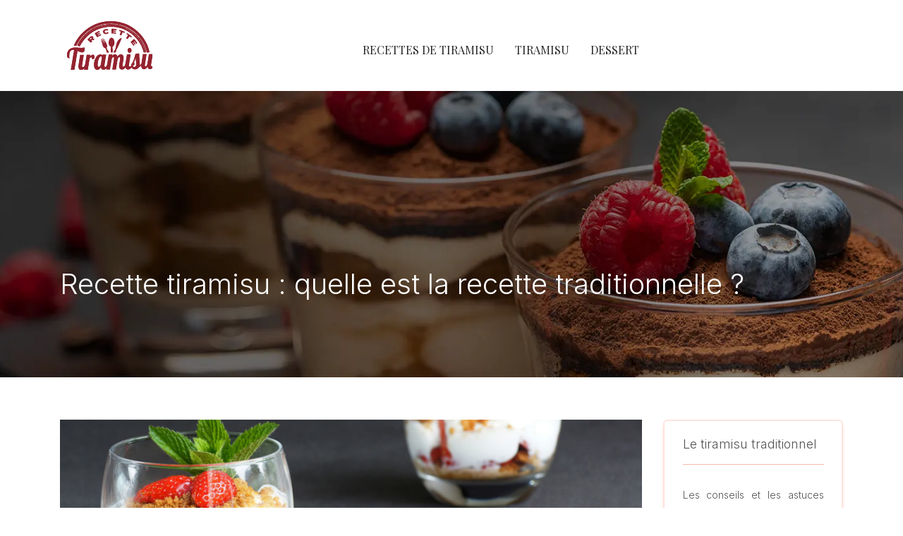

--- FILE ---
content_type: text/html; charset=UTF-8
request_url: https://www.recette-tiramisu.info/recette-tiramisu-quelle-est-la-recette-traditionnelle/
body_size: 8403
content:
<!DOCTYPE html>
<html>
<head lang="fr-FR">
<meta charset="UTF-8">
<meta name="viewport" content="width=device-width">
<link rel="shortcut icon" href="https://www.recette-tiramisu.info/wp-content/uploads/2021/07/favicon-1.svg" /><link val="meabhy" ver="v 3.18.4" />
<meta name='robots' content='max-image-preview:large' />
<link rel='dns-prefetch' href='//stackpath.bootstrapcdn.com' />
<title>Exploration de la recette tiramisu classique</title><meta name="description" content="Le tiramisu est un dessert italien qui peut être accompagné de boule de glace ou de tarte aux fraises. Découvrez le tiramisu recette facile. "><link rel="alternate" title="oEmbed (JSON)" type="application/json+oembed" href="https://www.recette-tiramisu.info/wp-json/oembed/1.0/embed?url=https%3A%2F%2Fwww.recette-tiramisu.info%2Frecette-tiramisu-quelle-est-la-recette-traditionnelle%2F" />
<link rel="alternate" title="oEmbed (XML)" type="text/xml+oembed" href="https://www.recette-tiramisu.info/wp-json/oembed/1.0/embed?url=https%3A%2F%2Fwww.recette-tiramisu.info%2Frecette-tiramisu-quelle-est-la-recette-traditionnelle%2F&#038;format=xml" />
<style id='wp-img-auto-sizes-contain-inline-css' type='text/css'>
img:is([sizes=auto i],[sizes^="auto," i]){contain-intrinsic-size:3000px 1500px}
/*# sourceURL=wp-img-auto-sizes-contain-inline-css */
</style>
<style id='wp-block-library-inline-css' type='text/css'>
:root{--wp-block-synced-color:#7a00df;--wp-block-synced-color--rgb:122,0,223;--wp-bound-block-color:var(--wp-block-synced-color);--wp-editor-canvas-background:#ddd;--wp-admin-theme-color:#007cba;--wp-admin-theme-color--rgb:0,124,186;--wp-admin-theme-color-darker-10:#006ba1;--wp-admin-theme-color-darker-10--rgb:0,107,160.5;--wp-admin-theme-color-darker-20:#005a87;--wp-admin-theme-color-darker-20--rgb:0,90,135;--wp-admin-border-width-focus:2px}@media (min-resolution:192dpi){:root{--wp-admin-border-width-focus:1.5px}}.wp-element-button{cursor:pointer}:root .has-very-light-gray-background-color{background-color:#eee}:root .has-very-dark-gray-background-color{background-color:#313131}:root .has-very-light-gray-color{color:#eee}:root .has-very-dark-gray-color{color:#313131}:root .has-vivid-green-cyan-to-vivid-cyan-blue-gradient-background{background:linear-gradient(135deg,#00d084,#0693e3)}:root .has-purple-crush-gradient-background{background:linear-gradient(135deg,#34e2e4,#4721fb 50%,#ab1dfe)}:root .has-hazy-dawn-gradient-background{background:linear-gradient(135deg,#faaca8,#dad0ec)}:root .has-subdued-olive-gradient-background{background:linear-gradient(135deg,#fafae1,#67a671)}:root .has-atomic-cream-gradient-background{background:linear-gradient(135deg,#fdd79a,#004a59)}:root .has-nightshade-gradient-background{background:linear-gradient(135deg,#330968,#31cdcf)}:root .has-midnight-gradient-background{background:linear-gradient(135deg,#020381,#2874fc)}:root{--wp--preset--font-size--normal:16px;--wp--preset--font-size--huge:42px}.has-regular-font-size{font-size:1em}.has-larger-font-size{font-size:2.625em}.has-normal-font-size{font-size:var(--wp--preset--font-size--normal)}.has-huge-font-size{font-size:var(--wp--preset--font-size--huge)}.has-text-align-center{text-align:center}.has-text-align-left{text-align:left}.has-text-align-right{text-align:right}.has-fit-text{white-space:nowrap!important}#end-resizable-editor-section{display:none}.aligncenter{clear:both}.items-justified-left{justify-content:flex-start}.items-justified-center{justify-content:center}.items-justified-right{justify-content:flex-end}.items-justified-space-between{justify-content:space-between}.screen-reader-text{border:0;clip-path:inset(50%);height:1px;margin:-1px;overflow:hidden;padding:0;position:absolute;width:1px;word-wrap:normal!important}.screen-reader-text:focus{background-color:#ddd;clip-path:none;color:#444;display:block;font-size:1em;height:auto;left:5px;line-height:normal;padding:15px 23px 14px;text-decoration:none;top:5px;width:auto;z-index:100000}html :where(.has-border-color){border-style:solid}html :where([style*=border-top-color]){border-top-style:solid}html :where([style*=border-right-color]){border-right-style:solid}html :where([style*=border-bottom-color]){border-bottom-style:solid}html :where([style*=border-left-color]){border-left-style:solid}html :where([style*=border-width]){border-style:solid}html :where([style*=border-top-width]){border-top-style:solid}html :where([style*=border-right-width]){border-right-style:solid}html :where([style*=border-bottom-width]){border-bottom-style:solid}html :where([style*=border-left-width]){border-left-style:solid}html :where(img[class*=wp-image-]){height:auto;max-width:100%}:where(figure){margin:0 0 1em}html :where(.is-position-sticky){--wp-admin--admin-bar--position-offset:var(--wp-admin--admin-bar--height,0px)}@media screen and (max-width:600px){html :where(.is-position-sticky){--wp-admin--admin-bar--position-offset:0px}}

/*# sourceURL=wp-block-library-inline-css */
</style><style id='global-styles-inline-css' type='text/css'>
:root{--wp--preset--aspect-ratio--square: 1;--wp--preset--aspect-ratio--4-3: 4/3;--wp--preset--aspect-ratio--3-4: 3/4;--wp--preset--aspect-ratio--3-2: 3/2;--wp--preset--aspect-ratio--2-3: 2/3;--wp--preset--aspect-ratio--16-9: 16/9;--wp--preset--aspect-ratio--9-16: 9/16;--wp--preset--color--black: #000000;--wp--preset--color--cyan-bluish-gray: #abb8c3;--wp--preset--color--white: #ffffff;--wp--preset--color--pale-pink: #f78da7;--wp--preset--color--vivid-red: #cf2e2e;--wp--preset--color--luminous-vivid-orange: #ff6900;--wp--preset--color--luminous-vivid-amber: #fcb900;--wp--preset--color--light-green-cyan: #7bdcb5;--wp--preset--color--vivid-green-cyan: #00d084;--wp--preset--color--pale-cyan-blue: #8ed1fc;--wp--preset--color--vivid-cyan-blue: #0693e3;--wp--preset--color--vivid-purple: #9b51e0;--wp--preset--gradient--vivid-cyan-blue-to-vivid-purple: linear-gradient(135deg,rgb(6,147,227) 0%,rgb(155,81,224) 100%);--wp--preset--gradient--light-green-cyan-to-vivid-green-cyan: linear-gradient(135deg,rgb(122,220,180) 0%,rgb(0,208,130) 100%);--wp--preset--gradient--luminous-vivid-amber-to-luminous-vivid-orange: linear-gradient(135deg,rgb(252,185,0) 0%,rgb(255,105,0) 100%);--wp--preset--gradient--luminous-vivid-orange-to-vivid-red: linear-gradient(135deg,rgb(255,105,0) 0%,rgb(207,46,46) 100%);--wp--preset--gradient--very-light-gray-to-cyan-bluish-gray: linear-gradient(135deg,rgb(238,238,238) 0%,rgb(169,184,195) 100%);--wp--preset--gradient--cool-to-warm-spectrum: linear-gradient(135deg,rgb(74,234,220) 0%,rgb(151,120,209) 20%,rgb(207,42,186) 40%,rgb(238,44,130) 60%,rgb(251,105,98) 80%,rgb(254,248,76) 100%);--wp--preset--gradient--blush-light-purple: linear-gradient(135deg,rgb(255,206,236) 0%,rgb(152,150,240) 100%);--wp--preset--gradient--blush-bordeaux: linear-gradient(135deg,rgb(254,205,165) 0%,rgb(254,45,45) 50%,rgb(107,0,62) 100%);--wp--preset--gradient--luminous-dusk: linear-gradient(135deg,rgb(255,203,112) 0%,rgb(199,81,192) 50%,rgb(65,88,208) 100%);--wp--preset--gradient--pale-ocean: linear-gradient(135deg,rgb(255,245,203) 0%,rgb(182,227,212) 50%,rgb(51,167,181) 100%);--wp--preset--gradient--electric-grass: linear-gradient(135deg,rgb(202,248,128) 0%,rgb(113,206,126) 100%);--wp--preset--gradient--midnight: linear-gradient(135deg,rgb(2,3,129) 0%,rgb(40,116,252) 100%);--wp--preset--font-size--small: 13px;--wp--preset--font-size--medium: 20px;--wp--preset--font-size--large: 36px;--wp--preset--font-size--x-large: 42px;--wp--preset--spacing--20: 0.44rem;--wp--preset--spacing--30: 0.67rem;--wp--preset--spacing--40: 1rem;--wp--preset--spacing--50: 1.5rem;--wp--preset--spacing--60: 2.25rem;--wp--preset--spacing--70: 3.38rem;--wp--preset--spacing--80: 5.06rem;--wp--preset--shadow--natural: 6px 6px 9px rgba(0, 0, 0, 0.2);--wp--preset--shadow--deep: 12px 12px 50px rgba(0, 0, 0, 0.4);--wp--preset--shadow--sharp: 6px 6px 0px rgba(0, 0, 0, 0.2);--wp--preset--shadow--outlined: 6px 6px 0px -3px rgb(255, 255, 255), 6px 6px rgb(0, 0, 0);--wp--preset--shadow--crisp: 6px 6px 0px rgb(0, 0, 0);}:where(.is-layout-flex){gap: 0.5em;}:where(.is-layout-grid){gap: 0.5em;}body .is-layout-flex{display: flex;}.is-layout-flex{flex-wrap: wrap;align-items: center;}.is-layout-flex > :is(*, div){margin: 0;}body .is-layout-grid{display: grid;}.is-layout-grid > :is(*, div){margin: 0;}:where(.wp-block-columns.is-layout-flex){gap: 2em;}:where(.wp-block-columns.is-layout-grid){gap: 2em;}:where(.wp-block-post-template.is-layout-flex){gap: 1.25em;}:where(.wp-block-post-template.is-layout-grid){gap: 1.25em;}.has-black-color{color: var(--wp--preset--color--black) !important;}.has-cyan-bluish-gray-color{color: var(--wp--preset--color--cyan-bluish-gray) !important;}.has-white-color{color: var(--wp--preset--color--white) !important;}.has-pale-pink-color{color: var(--wp--preset--color--pale-pink) !important;}.has-vivid-red-color{color: var(--wp--preset--color--vivid-red) !important;}.has-luminous-vivid-orange-color{color: var(--wp--preset--color--luminous-vivid-orange) !important;}.has-luminous-vivid-amber-color{color: var(--wp--preset--color--luminous-vivid-amber) !important;}.has-light-green-cyan-color{color: var(--wp--preset--color--light-green-cyan) !important;}.has-vivid-green-cyan-color{color: var(--wp--preset--color--vivid-green-cyan) !important;}.has-pale-cyan-blue-color{color: var(--wp--preset--color--pale-cyan-blue) !important;}.has-vivid-cyan-blue-color{color: var(--wp--preset--color--vivid-cyan-blue) !important;}.has-vivid-purple-color{color: var(--wp--preset--color--vivid-purple) !important;}.has-black-background-color{background-color: var(--wp--preset--color--black) !important;}.has-cyan-bluish-gray-background-color{background-color: var(--wp--preset--color--cyan-bluish-gray) !important;}.has-white-background-color{background-color: var(--wp--preset--color--white) !important;}.has-pale-pink-background-color{background-color: var(--wp--preset--color--pale-pink) !important;}.has-vivid-red-background-color{background-color: var(--wp--preset--color--vivid-red) !important;}.has-luminous-vivid-orange-background-color{background-color: var(--wp--preset--color--luminous-vivid-orange) !important;}.has-luminous-vivid-amber-background-color{background-color: var(--wp--preset--color--luminous-vivid-amber) !important;}.has-light-green-cyan-background-color{background-color: var(--wp--preset--color--light-green-cyan) !important;}.has-vivid-green-cyan-background-color{background-color: var(--wp--preset--color--vivid-green-cyan) !important;}.has-pale-cyan-blue-background-color{background-color: var(--wp--preset--color--pale-cyan-blue) !important;}.has-vivid-cyan-blue-background-color{background-color: var(--wp--preset--color--vivid-cyan-blue) !important;}.has-vivid-purple-background-color{background-color: var(--wp--preset--color--vivid-purple) !important;}.has-black-border-color{border-color: var(--wp--preset--color--black) !important;}.has-cyan-bluish-gray-border-color{border-color: var(--wp--preset--color--cyan-bluish-gray) !important;}.has-white-border-color{border-color: var(--wp--preset--color--white) !important;}.has-pale-pink-border-color{border-color: var(--wp--preset--color--pale-pink) !important;}.has-vivid-red-border-color{border-color: var(--wp--preset--color--vivid-red) !important;}.has-luminous-vivid-orange-border-color{border-color: var(--wp--preset--color--luminous-vivid-orange) !important;}.has-luminous-vivid-amber-border-color{border-color: var(--wp--preset--color--luminous-vivid-amber) !important;}.has-light-green-cyan-border-color{border-color: var(--wp--preset--color--light-green-cyan) !important;}.has-vivid-green-cyan-border-color{border-color: var(--wp--preset--color--vivid-green-cyan) !important;}.has-pale-cyan-blue-border-color{border-color: var(--wp--preset--color--pale-cyan-blue) !important;}.has-vivid-cyan-blue-border-color{border-color: var(--wp--preset--color--vivid-cyan-blue) !important;}.has-vivid-purple-border-color{border-color: var(--wp--preset--color--vivid-purple) !important;}.has-vivid-cyan-blue-to-vivid-purple-gradient-background{background: var(--wp--preset--gradient--vivid-cyan-blue-to-vivid-purple) !important;}.has-light-green-cyan-to-vivid-green-cyan-gradient-background{background: var(--wp--preset--gradient--light-green-cyan-to-vivid-green-cyan) !important;}.has-luminous-vivid-amber-to-luminous-vivid-orange-gradient-background{background: var(--wp--preset--gradient--luminous-vivid-amber-to-luminous-vivid-orange) !important;}.has-luminous-vivid-orange-to-vivid-red-gradient-background{background: var(--wp--preset--gradient--luminous-vivid-orange-to-vivid-red) !important;}.has-very-light-gray-to-cyan-bluish-gray-gradient-background{background: var(--wp--preset--gradient--very-light-gray-to-cyan-bluish-gray) !important;}.has-cool-to-warm-spectrum-gradient-background{background: var(--wp--preset--gradient--cool-to-warm-spectrum) !important;}.has-blush-light-purple-gradient-background{background: var(--wp--preset--gradient--blush-light-purple) !important;}.has-blush-bordeaux-gradient-background{background: var(--wp--preset--gradient--blush-bordeaux) !important;}.has-luminous-dusk-gradient-background{background: var(--wp--preset--gradient--luminous-dusk) !important;}.has-pale-ocean-gradient-background{background: var(--wp--preset--gradient--pale-ocean) !important;}.has-electric-grass-gradient-background{background: var(--wp--preset--gradient--electric-grass) !important;}.has-midnight-gradient-background{background: var(--wp--preset--gradient--midnight) !important;}.has-small-font-size{font-size: var(--wp--preset--font-size--small) !important;}.has-medium-font-size{font-size: var(--wp--preset--font-size--medium) !important;}.has-large-font-size{font-size: var(--wp--preset--font-size--large) !important;}.has-x-large-font-size{font-size: var(--wp--preset--font-size--x-large) !important;}
/*# sourceURL=global-styles-inline-css */
</style>

<style id='classic-theme-styles-inline-css' type='text/css'>
/*! This file is auto-generated */
.wp-block-button__link{color:#fff;background-color:#32373c;border-radius:9999px;box-shadow:none;text-decoration:none;padding:calc(.667em + 2px) calc(1.333em + 2px);font-size:1.125em}.wp-block-file__button{background:#32373c;color:#fff;text-decoration:none}
/*# sourceURL=/wp-includes/css/classic-themes.min.css */
</style>
<link rel='stylesheet' id='sow-image-default-4e6925654b7a-css' href='https://www.recette-tiramisu.info/wp-content/uploads/siteorigin-widgets/sow-image-default-4e6925654b7a.css?ver=325ca93262c9456e6c4c49aa6460402a' type='text/css' media='all' />
<link rel='stylesheet' id='default-css' href='https://www.recette-tiramisu.info/wp-content/themes/factory-templates-3/style.css?ver=325ca93262c9456e6c4c49aa6460402a' type='text/css' media='all' />
<link rel='stylesheet' id='bootstrap4-css' href='https://www.recette-tiramisu.info/wp-content/themes/factory-templates-3/css/bootstrap4/bootstrap.min.css?ver=325ca93262c9456e6c4c49aa6460402a' type='text/css' media='all' />
<link rel='stylesheet' id='font-awesome-css' href='https://stackpath.bootstrapcdn.com/font-awesome/4.7.0/css/font-awesome.min.css?ver=325ca93262c9456e6c4c49aa6460402a' type='text/css' media='all' />
<link rel='stylesheet' id='global-css' href='https://www.recette-tiramisu.info/wp-content/themes/factory-templates-3/css/global.css?ver=325ca93262c9456e6c4c49aa6460402a' type='text/css' media='all' />
<link rel='stylesheet' id='style-css' href='https://www.recette-tiramisu.info/wp-content/themes/factory-templates-3/css/template.css?ver=325ca93262c9456e6c4c49aa6460402a' type='text/css' media='all' />
<link rel='stylesheet' id='animate-css-css' href='https://www.recette-tiramisu.info/wp-content/themes/factory-templates-3/includes/admin/css/animate.min.css?ver=325ca93262c9456e6c4c49aa6460402a' type='text/css' media='all' />
<script type="text/javascript" src="https://www.recette-tiramisu.info/wp-content/themes/factory-templates-3/js/jquery.min.js?ver=325ca93262c9456e6c4c49aa6460402a" id="jquery-js"></script>
<link rel="https://api.w.org/" href="https://www.recette-tiramisu.info/wp-json/" /><link rel="alternate" title="JSON" type="application/json" href="https://www.recette-tiramisu.info/wp-json/wp/v2/posts/329" /><link rel="EditURI" type="application/rsd+xml" title="RSD" href="https://www.recette-tiramisu.info/xmlrpc.php?rsd" />
<link rel="canonical" href="https://www.recette-tiramisu.info/recette-tiramisu-quelle-est-la-recette-traditionnelle/" />
<link rel='shortlink' href='https://www.recette-tiramisu.info/?p=329' />
<meta name="google-site-verification" content="6wmYxKLddBRb8qjKZ1d0oT18QBaoZbD1pFkh6jCX2AA" />
<meta name="google-site-verification" content="WzhTp3imKPq-NHjWfaMmFVEXslZ3PD_DzIvjmDV7_Mo" />
<meta name="google-site-verification" content="nBqANwZZc7C5MrfscnqKyqM4Cthvjmex4jS9QzpPhGg" />
<style type="text/css">
  
.default_color_background,.menu-bars{background-color : #d4ba8c }
.default_color_text,a,h1 span,h2 span,h3 span,h4 span,h5 span,h6 span{color :#d4ba8c }
.navigation li a,.navigation li.disabled,.navigation li.active a,.owl-dots .owl-dot.active span,.owl-dots .owl-dot:hover span{background-color: #d4ba8c;}
.block-spc{border-color:#d4ba8c}
.default_color_border{border-color : #d4ba8c }
.fa-bars,.overlay-nav .close{color: #d4ba8c;}
nav li a:after{background-color: #d4ba8c;}
a{color : #a18e6a }
a:hover{color : #94232f }
.archive h2 a{color :#252525}
.main-menu,.bottom-menu{background-color:#ffffff;}
.scrolling-down{background-color:#ffffff;}
.sub-menu,.sliding-menu{background-color:#ffffff;}
.main-menu{box-shadow: none;-moz-box-shadow: none;-webkit-box-shadow: none;}
.main-menu{padding : 0px 0px 0px 0px }
.main-menu.scrolling-down{-webkit-box-shadow: 0 2px 13px 0 rgba(0, 0, 0, .1);-moz-box-shadow: 0 2px 13px 0 rgba(0, 0, 0, .1);box-shadow: 0 2px 13px 0 rgba(0, 0, 0, .1);}   
nav li a{font-size:16px;}
nav li a{line-height:26px;}
nav li a{color:#252525!important;}
nav li:hover > a,.current-menu-item > a{color:#94232f!important;}
.scrolling-down nav li a{color:#252525!important;}
.scrolling-down nav li:hover a,.scrolling-down .current-menu-item a{color:#94232f!important;}
.sub-menu a,.sliding-menu a{color:#555555!important;}
.archive h1{color:#ffffff!important;}
.archive h1,.single h1{text-align:left!important;}
.single h1{color:#ffffff!important;}
#logo{padding:10px 10px 10px 10px;}
.archive .readmore{background-color:#a18e6a;}
.archive .readmore{color:#252525;}
.archive .readmore:hover{background-color:#94232f;}
.archive .readmore:hover{color:#ffffff;}
.archive .readmore{padding:5px 15px 5px 15px;}
.home .post-content p a{color:#a18e6a}
.home .post-content p a:hover{color:#94232f}
.subheader{padding:250px 0px 100px 0px}
footer{padding:120px 0px 0px 0px}
.home footer a{color:#d4ba8c}
footer #back_to_top{background-color:transparent;}
footer #back_to_top i{color:#ffffff;}
footer #back_to_top {padding:7px 0px;}
.single h2{font-size:22px!important}    
.single h3{font-size:18px!important}    
.single h4{font-size:15px!important}    
.single h5{font-size:15px!important}    
.single h6{font-size:15px!important}    
@media(max-width: 1024px){.main-menu.scrolling-down{position: fixed !important;}}
</style>
</head>
<body class="wp-singular post-template-default single single-post postid-329 single-format-standard wp-theme-factory-templates-3 catid-4 " style="">	
<div class="normal-menu menu-to-right main-menu fixed-top">	
<div class="container">

<nav class="navbar navbar-expand-xl pl-0 pr-0">

<a id="logo" href="https://www.recette-tiramisu.info">
<img class="logo-main" src="https://www.recette-tiramisu.info/wp-content/uploads/2021/07/logo-1.svg" alt="logo">
</a>
	


<button class="navbar-toggler" type="button" data-toggle="collapse" data-target="#navbarsExample06" aria-controls="navbarsExample06" aria-expanded="false" aria-label="Toggle navigation">
<span class="navbar-toggler-icon">
<div class="menu_btn">	
<div class="menu-bars"></div>
<div class="menu-bars"></div>
<div class="menu-bars"></div>
</div>
</span>
</button> 
<div class="collapse navbar-collapse" id="navbarsExample06">
<ul id="main-menu" class="navbar-nav ml-auto"><li id="menu-item-271" class="menu-item menu-item-type-taxonomy menu-item-object-category current-post-ancestor current-menu-parent current-post-parent"><a href="https://www.recette-tiramisu.info/recettes-de-tiramisu/">Recettes de Tiramisu</a></li>
<li id="menu-item-269" class="menu-item menu-item-type-taxonomy menu-item-object-category"><a href="https://www.recette-tiramisu.info/tiramisu/">Tiramisu</a></li>
<li id="menu-item-270" class="menu-item menu-item-type-taxonomy menu-item-object-category"><a href="https://www.recette-tiramisu.info/dessert/">Dessert</a></li>
</ul></div>
</nav>
</div>
</div>
<div class="main">
	<div class="subheader" style="background-position:top;background-image:url(/wp-content/uploads/2021/07/categorie-recette-tiramisu.webp);">
<div id="mask" style=""></div>	<div class="container"><h1 class="title">Recette tiramisu : quelle est la recette traditionnelle ?</h1></div>
</div>
<div class="container">
<div class="row">
<div class="post-data col-md-9 col-lg-9 col-xs-12">
<div class="post-thumb text-center">
<img width="880" height="300" src="https://www.recette-tiramisu.info/wp-content/uploads/2022/07/recette-tiramisu-880x300.jpg" class="attachment-post-large size-post-large wp-post-image" alt="Recette tiramisu" decoding="async" fetchpriority="high" srcset="https://www.recette-tiramisu.info/wp-content/uploads/2022/07/recette-tiramisu.jpg 880w, https://www.recette-tiramisu.info/wp-content/uploads/2022/07/recette-tiramisu-300x102.jpg 300w, https://www.recette-tiramisu.info/wp-content/uploads/2022/07/recette-tiramisu-768x262.jpg 768w" sizes="(max-width: 880px) 100vw, 880px" /></div>
<div class="blog-post-content">
<div style="text-align:justify">
<p>Le tiramisu est un dessert originaire d&rsquo;Italie. Il est apprécié par son goût sucré, onctueux et doux. Il est facile à préparer, et vous pouvez le réussir avec peu d&rsquo;ingrédients. Cependant, sa confection requiert beaucoup d&rsquo;attention et une culture du détail. Il faut alors se doter d&rsquo;une bonne <strong>recette du tiramisu</strong>.</p>

<h2>Les ingrédients et ustensiles à utiliser</h2>
<p>Dans sa forme la plus classique, ce <strong>dessert italien</strong> est préparé à base d&rsquo;œufs et de biscuits à cuillère. Ensuite viennent des éléments aromatiques pour transfigurer le résultat obtenu. Donc, pour essayer votre tiramisu, vous devez rassembler quelques ingrédients selon leur quantité respective.</p>
<ul>
<li>4 œufs</li>
<li>100 grammes de sucre en poudre ou de sucre roux</li>
<li>1 cuillère à soupe de sucre vanillé</li>
<li> 250 grammes de mascarpone</li>
<li>20 centilitres de café noir</li>
<li>24 biscuits à la cuillère</li>
<li>5 centilitres de Marsala</li>
<li>Cacao amer en poudre</li>
</ul>

<p>Cette recette tiramisu classique nécessite l&rsquo;usage d&rsquo;un plat rectangulaire et d&rsquo;une batteuse électrique. Un fouet à main donne aussi de bons résultats, au cas où vous ne possédez pas de batteuse électrique. À cette liste, il faut également ajouter un saladier et une spatule ou une maryse. Elle va servir à mélanger les œufs avec le mascarpone. Pour obtenir davantage d&rsquo;informations sur cette <strong>recette tiramisu</strong>, vous pouvez visiter le site <a href="https://www.epicurien.be/blog/recettes/desserts/tiramisu-italie/tiramisu.asp">epicurien.be</a>. </p>

<h2>Fabrication de la crème en suivant le tiramisu recette facile</h2>
<p>Commencez par séparer les jaunes d&rsquo;œufs des blancs. Aux jaunes d&rsquo;œufs, mélangez le sucre roux et le sucre vanillé. Battez-les jusqu&rsquo;à ce que l&rsquo;ensemble blanchisse. Ici, remarquez la présence de petite mousse à la surface du mélange. Tant que cette mousse n&rsquo;est pas visible, vous devez continuer à battre les jaunes d&rsquo;œufs. Lorsque le mélange est prêt, ajoutez-y le mascarpone.  Dans un autre récipient, travaillez les blancs d&rsquo;œufs au fouet. Après quelque temps, un nuage se crée. La crème sera si ferme qu&rsquo;elle ne tombera pas, même si vous renversez le bol.  Vous êtes désormais en mesure de fabriquer la crème typique du <strong>tiramisu recette facile</strong>. Pour y arriver, incorporez peu à peu le blanc en neige au mélange sucré de jaunes d&rsquo;œuf et de mascarpone. </p>

<h2>La confection de la structure en étage du dessert italien</h2>
<p>Versez le Marsala dans le café et mélangez-les. Prenez vos biscuits et trompez-les dans le café au Marsala un à un. Faites en sorte de ne pas laisser les biscuits trop imbibés pour éviter de les transformer en purée. Et placez les biscuits préparés dans un plat rectangulaire de sortes à former une couche. Il est idéal d&rsquo;utiliser un récipient légèrement creux pour éviter que le café coule. Couvrez cette couche de la crème précédente. Et refaites l&rsquo;opération afin de produire une alternance à étage de biscuits et de crème. Terminez en saupoudrant la couche crémée la plus externe et en plaçant le dessert italien au réfrigérateur. Cette durée de refroidissement doit être au moins 12 heures et au plus 24 heures. Vous pouvez alors le servir à vos invités ou à la famille avec une boule de glace pour une sensation de fraîcheur. La <strong>recette tiramisu classique</strong> épouse aussi d&rsquo;autres accompagnements comme du macaron maison ou de la tarte aux fraises. </p>
</div>






<div class="row nav-post-cat"><div class="col-6"><a href="https://www.recette-tiramisu.info/recette-tiramisu-quelle-est-la-recette-traditionnelle/"><i class="fa fa-arrow-left" aria-hidden="true"></i>Recette tiramisu : quelle est la recette traditionnelle ?</a></div><div class="col-6"><a href="https://www.recette-tiramisu.info/decouvrez-la-recette-facile-et-rapide-de-tiramisu/"><i class="fa fa-arrow-left" aria-hidden="true"></i>Découvrez la recette facile et rapide de tiramisu</a></div></div>
	
</div>


</div>
<div class="col-md-3 col-xs-12 col-lg-3">
<div class="sidebar">
<div class="widget-area">
<div class="widget_sidebar"><div class="sidebar-widget">Le tiramisu traditionnel</div>			<div class="textwidget"><p>Les conseils et les astuces pour faire un vrai tiramisu italien traditionnel : utiliser des œufs extrafrais, pour que le mélange de jaune d’œuf et le sucre soient parfaitement homogènes, utiliser un fouet électrique. Pour que les blancs d’œufs soient en neige bien ferme, nettoyez bien votre batteuse.</p>
</div>
		</div><div class="widget_sidebar"><div class="sidebar-widget">Le tiramisu aux fruits rouges</div>			<div class="textwidget"><p>Pour changer du tiramisu traditionnel, dégustez le succulent tiramisu aux fruits rouges. Décongeler les fruits rouges, séparer les jaunes et les blancs d’œufs. Fouetter les jaunes et le sucre, mettez le mascarpone, montez en neige les blancs d’œufs…</p>
</div>
		</div><div class="widget_sidebar"><div class="sidebar-widget">La recette facile de tiramisu</div>			<div class="textwidget"><p>Voici une recette facile pour préparer du tiramisu, seulement en 20 minutes réalisez ce bon dessert à prix pas cher. Découvrez également les secrets de ce dessert italien léger, onctueux avec un goût de café et d’alcool.</p>
</div>
		</div>



<style>
	.nav-post-cat .col-6 i{
		display: inline-block;
		position: absolute;
	}
	.nav-post-cat .col-6 a{
		position: relative;
	}
	.nav-post-cat .col-6:nth-child(1) a{
		padding-left: 18px;
		float: left;
	}
	.nav-post-cat .col-6:nth-child(1) i{
		left: 0;
	}
	.nav-post-cat .col-6:nth-child(2) a{
		padding-right: 18px;
		float: right;
	}
	.nav-post-cat .col-6:nth-child(2) i{
		transform: rotate(180deg);
		right: 0;
	}
	.nav-post-cat .col-6:nth-child(2){
		text-align: right;
	}
</style>




</div>
</div>
</div>
<script type="text/javascript">
$(document).ready(function() {
$( ".blog-post-content img" ).on( "click", function() {
var url_img = $(this).attr('src');
$('.img-fullscreen').html("<div><img src='"+url_img+"'></div>");
$('.img-fullscreen').fadeIn();
});
$('.img-fullscreen').on( "click", function() {
$(this).empty();
$('.img-fullscreen').hide();
});
});
</script>
</div>
  


</div>
</div>


<footer  style="background-image:url(https://www.recette-tiramisu.info/wp-content/uploads/2021/01/demo4-footer-bg-scaled-1.jpg);background-color:#252525">
<div class="container widgets">
<div class="row">
<div class="col-md-3 col-xs-12">
<div class="widget_footer"><div
			
			class="so-widget-sow-image so-widget-sow-image-default-4e6925654b7a"
			
		>
<div class="sow-image-container">
		<img 
	src="https://www.recette-tiramisu.info/wp-content/uploads/2021/07/logo-white-1.svg" title="logo-white" alt="logo-white" decoding="async" 		class="so-widget-image"/>
	</div>

</div></div></div>
<div class="col-md-3 col-xs-12">
<div class="widget_text widget_footer"><div class="footer-widget">Le salé</div><div class="textwidget custom-html-widget"><ul class="menu-deux">
	<li>Mozzarella di bufala</li>
	<li>Carapaccio</li>
	<li>Huile d’olive de Toscane</li>
	<li>Pâtes</li>
	<li>Pizzas</li>
</ul></div></div></div>
<div class="col-md-3 col-xs-12">
<div class="widget_text widget_footer"><div class="footer-widget">Les desserts</div><div class="textwidget custom-html-widget"><ul class="menu-deux">
	<li>Baba au rhum</li>
	<li>Génoise</li>
	<li>Napolitain</li>
	<li>Chiacchiere</li>
	<li>Torta della Nonna </li>
</ul></div></div></div>
<div class="col-md-3 col-xs-12">
<div class="widget_text widget_footer"><div class="footer-widget">Les tiramisus</div><div class="textwidget custom-html-widget"><ul class="menu-deux">
	<li>Tiramisus aux fruits</li>
	<li>Tiramisu aux Oréos</li>
	<li>Tiramisu aux spéculos </li>
	<li>Tiramisu aux fruits rouges</li>
	<li>Tiramisu au chocolat</li>
</ul></div></div></div>
</div>
</div>
<div class='copyright'>
<div class='container'>
<div class='row'><div class='col-12'>
Les saveurs italiennes dans ma cuisine.	
</div>
</div>
</div>
<div class="to-top " id=""><a id='back_to_top'><i class='fa fa-angle-up' aria-hidden='true'></i></a></div></footer>

<script type="speculationrules">
{"prefetch":[{"source":"document","where":{"and":[{"href_matches":"/*"},{"not":{"href_matches":["/wp-*.php","/wp-admin/*","/wp-content/uploads/*","/wp-content/*","/wp-content/plugins/*","/wp-content/themes/factory-templates-3/*","/*\\?(.+)"]}},{"not":{"selector_matches":"a[rel~=\"nofollow\"]"}},{"not":{"selector_matches":".no-prefetch, .no-prefetch a"}}]},"eagerness":"conservative"}]}
</script>
<p class="text-center" style="margin-bottom: 0px"><a href="/plan-du-site/">Plan du site</a></p>	<script>
	jQuery(document).ready(function($){
		'use strict';
		if ( 'function' === typeof WOW ) {
			new WOW().init();
		}
	});
	</script>
	<script type="text/javascript" src="https://www.recette-tiramisu.info/wp-content/themes/factory-templates-3/js/bootstrap.min.js" id="bootstrap4-js"></script>
<script type="text/javascript" src="https://www.recette-tiramisu.info/wp-content/themes/factory-templates-3/includes/admin/js/wow.min.js" id="wow-js"></script>
<script type="text/javascript" src="https://www.recette-tiramisu.info/wp-content/themes/factory-templates-3/js/rellax.min.js" id="rellax-js"></script>
<script type="text/javascript" src="https://www.recette-tiramisu.info/wp-content/themes/factory-templates-3/js/default_script.js" id="default_script-js"></script>



<script type="text/javascript">
jQuery('.remove-margin-bottom').parent(".so-panel").css("margin-bottom","0px");

let calcScrollValue = () => {
  let scrollProgress = document.getElementById("progress");
  let progressValue = document.getElementById("back_to_top");
  let pos = document.documentElement.scrollTop;
  let calcHeight = document.documentElement.scrollHeight - document.documentElement.clientHeight;
  let scrollValue = Math.round((pos * 100) / calcHeight);
  if (pos > 500) {
    progressValue.style.display = "grid";
  } else {
    progressValue.style.display = "none";
  }
  scrollProgress.addEventListener("click", () => {
    document.documentElement.scrollTop = 0;
  });
  scrollProgress.style.background = `conic-gradient( ${scrollValue}%, #fff ${scrollValue}%)`;
};
window.onscroll = calcScrollValue;
window.onload = calcScrollValue;



</script>
<script type="text/javascript">
var nav = jQuery('.main-menu:not(.creative-menu-open)');
var menu_height = jQuery(".main-menu").height();  
jQuery(window).scroll(function () { 
if (jQuery(this).scrollTop() > 125) { 
nav.addClass("fixed-menu");
jQuery(".main-menu").addClass("scrolling-down");
jQuery("#before-menu").css("height",menu_height);
setTimeout(function(){ jQuery('.fixed-menu').css("top", "0"); },600)
} else {
jQuery(".main-menu").removeClass("scrolling-down");
nav.removeClass("fixed-menu");
jQuery("#before-menu").css("height","0px");
jQuery('.fixed-menu').css("top", "-200px");
nav.attr('style', '');
}
});
</script>


<div class="img-fullscreen"></div>

 

</body>
</html>   

--- FILE ---
content_type: text/css
request_url: https://www.recette-tiramisu.info/wp-content/themes/factory-templates-3/css/template.css?ver=325ca93262c9456e6c4c49aa6460402a
body_size: 1250
content:
@import url(https://fonts.googleapis.com/css2?family=Sacramento&display=swap);@import url(https://fonts.googleapis.com/css2?family=Playfair+Display:wght@400;700&display=swap);@import url(https://fonts.googleapis.com/css2?family=Inter:wght@300&display=swap);body{font-family:Inter;color:#555;font-size:16px;font-weight:300;line-height:26px}h2,h3{font-family:"Playfair Display";font-weight:700}.widget_sidebar{padding:20px 10%;border-radius:6px;box-shadow:#fbb8ac66 0 6px 4px 0;border:2px solid #fbb8ac66}.sidebar-widget:after{content:"";display:block;padding-top:15px;border-bottom:1px solid #fbb8ac}.widget_sidebar .textwidget{padding-top:30px!important}footer{background-position:bottom center;background-repeat:no-repeat}footer .copyright{text-align:center;font-size:16px;color:#d9d9d9;font-weight:400;margin-top:0;border-top:none!important;padding:30px 10px}footer .footer-widget{font-family:"Playfair Display";font-weight:700;font-size:20px;color:#fff;padding-bottom:30px}footer .textwidget p{color:#baa47b;font-size:16px;line-height:26px}footer .menu-deux li{color:#baa47b;font-size:16px;line-height:26px;font-weight:400!important;padding:5px 0}footer .menu-deux li:before{content:"\f105";font-family:FontAwesome;font-size:17px;padding-right:10px}footer .menu-deux li:hover{color:rgba(255,255,255,.85)}footer .menu,footer .menu-deux{list-style:none;margin-left:-40px}footer #back_to_top{display:block;border:1px solid #fff;width:50px;height:50px}.text-italic,.titre-sur-deux p{font-weight:400;font-style:italic}.titre-cadre h2{padding-right:10px!important;padding-bottom:60px}.titre-cadre:before{position:absolute;bottom:50px;right:-4rem;display:block;height:1px;width:calc(100% + 4rem);background:rgba(0,0,0,.08);content:""}.titre-cadre-2:after,.titre-cadre-2:before,.titre-cadre-3:after,.titre-cadre-3:before,.titre-cadre:after{position:absolute;top:0;right:0;display:block;height:100%;width:1px;background:rgba(0,0,0,.08);content:""}.titre-cadre-2:before,.titre-cadre-3:before{left:0!important}.titre-cadre-2 h2:before,.titre-cadre-3 h2:before{position:absolute;bottom:20px;left:-2rem;display:block;height:1px;width:calc(100% + 4rem);background:rgba(0,0,0,.08);content:""}.titre-cadre-3 h2:before{bottom:80px}.block-sur-deux:after{content:"";background-color:#f5f1e9;width:100px;height:100px;display:block;top:40%;left:50%;position:absolute;transform:translate(-50%,-50%);z-index:-1;border-radius:50%;transition:all .4s cubic-bezier(.77,0,.175,1)}.block-sur-deux:hover:after{width:150px;height:150px}.titre-fond-rouge h2:before,.titre-fond-rouge:after,.titre-fond-rouge:before{background:rgba(255,255,255,.5)!important}nav li a{font-weight:400;font-family:"Playfair Display";text-transform:uppercase}.sub-menu li a{white-space:normal!important}.main-menu nav{padding:0}.main-menu ul li{padding:58px 15px 45px 15px}.main-menu .sub-menu li{padding:20px 15px 20px 15px;border-bottom:1px solid rgb(240 233 255 / .3)}.main-menu ul li .sub-menu{margin-top:45px;min-width:230px}.main-menu #main-menu{margin-left:auto!important;margin-right:auto!important}.menu-item-has-children:after{top:55px}.scrolling-down .menu-item-has-children:after{top:20px}.scrolling-down #logo img{height:auto}.main-menu.scrolling-down ul li{padding:25px 15px 25px 15px}.main-menu.scrolling-down ul li .sub-menu{margin-top:25px;min-width:230px}.scrolling-down.main-menu{padding:0}@media (max-width :1366px){.banner-end{padding-top:0!important}.block-1-banner{padding:10% 0 5% 0!important}}@media (max-width :1024px){.main-menu{background-color:#fff}.container-fluid .navbar-toggler{position:absolute;right:0;top:13px}.collapse{z-index:0}.main-menu ul li{padding:20px 15px 10px 15px}.main-menu ul li .sub-menu{margin-top:10px;min-width:230px}.banner-end{padding:0!important}.full-height{height:auto}.menu-item-has-children:after{right:100%;top:15px}#logo img{width:50%!important}.scrolling-down #logo img{width:100%!important}.main-menu ul li .sub-menu{position:relative}.main-menu ul li .sub-menu,.main-menu.scrolling-down ul li .sub-menu{min-width:100%;background-color:#d4ba8c;box-shadow:none!important}.home h1,.home h2{line-height:36px!important;font-size:26px!important}.block-1-banner{padding:0 0 10% 0!important}}@media (max-width :960px){.titre-cadre-3 h2:before{bottom:100px}footer .col-md-3{padding-right:25px;padding-left:25px}footer .footer-widget{margin-left:-35px}.banner-end>.panel-grid-cell{width:30%!important}.banner-end>.panel-grid-cell-empty{width:0%!important}.block-banner-general{padding:90px 0 0 0!important}}@media (max-width :375px){footer .menu,footer .menu-deux{margin-left:0}.block-3>div:nth-child(1){margin:0 10% 5% 10%!important}.titre-cadre-3 h2:before{bottom:160px}footer{padding:40px 0 0}footer .footer-widget{margin-left:0}footer #back_to_top{bottom:1%}.home h1,.home h2{line-height:30px!important;font-size:20px!important}.banner-end>.panel-grid-cell{width:100%!important}}

--- FILE ---
content_type: image/svg+xml
request_url: https://www.recette-tiramisu.info/wp-content/uploads/2021/07/logo-1.svg
body_size: 41620
content:
<?xml version="1.0" encoding="utf-8"?>
<!-- Generator: Adobe Illustrator 24.1.0, SVG Export Plug-In . SVG Version: 6.00 Build 0)  -->
<svg version="1.1" id="Layer_1" xmlns="http://www.w3.org/2000/svg" xmlns:xlink="http://www.w3.org/1999/xlink" x="0px" y="0px"
	 width="120.6px" height="68.8px" viewBox="0 0 120.6 68.8" style="enable-background:new 0 0 120.6 68.8;" xml:space="preserve">
<style type="text/css">
	.st0{fill:#94232F;}
</style>
<g>
	<g>
		<path class="st0" d="M35,26.6c-0.2,0.2-0.3,0.3-0.6,0.6c0.5,0.5,0.7,0.7,1.2,1.2c-0.8,0.8-1.2,1.2-1.9,2.1c-2-1.7-3.1-2.6-5.1-4.4
			c1.2-1.5,1.9-2.1,3.2-3.4c0.6-0.6,1.3-1.1,1.9-1.3c0.6-0.3,1.2-0.3,1.7-0.3c0.5,0.1,0.9,0.3,1.2,0.7c0.3,0.4,0.4,0.8,0.4,1.3
			c0,0.5-0.1,0.9-0.4,1.4c1.1,0.2,1.6,0.3,2.6,0.5c-0.9,0.7-1.4,1.1-2.2,1.9C36.3,26.7,35.9,26.6,35,26.6z M33.7,23.5
			c-0.2,0-0.5,0.2-0.8,0.5c-0.3,0.3-0.5,0.5-0.8,0.8c0.4,0.4,0.7,0.7,1.1,1.1c0.3-0.3,0.5-0.5,0.8-0.8c0.3-0.3,0.5-0.5,0.5-0.8
			c0.1-0.2,0-0.5-0.2-0.6S34,23.5,33.7,23.5z"/>
		<path class="st0" d="M47.6,18.3c0.3,0.6,0.4,1,0.6,1.6c-2.4,0.9-3.5,1.5-5.8,2.9c-1.4-2.3-2.1-3.4-3.5-5.7
			c2.6-1.6,3.9-2.3,6.6-3.4c0.3,0.6,0.4,1,0.6,1.6c-1.6,0.6-2.3,1-3.8,1.8c0.1,0.3,0.2,0.4,0.4,0.7c1.3-0.7,2-1,3.3-1.5
			c0.3,0.6,0.4,0.9,0.6,1.5c-1.3,0.5-1.9,0.8-3.2,1.5c0.2,0.3,0.2,0.5,0.4,0.8C45.4,19.2,46.1,18.9,47.6,18.3z"/>
		<path class="st0" d="M53.5,18c-0.7-0.1-1.3-0.4-1.8-0.8c-0.5-0.4-0.9-0.9-1.1-1.6c-0.2-0.7-0.2-1.3,0.1-1.9
			c0.3-0.6,0.7-1.2,1.4-1.6c0.7-0.5,1.5-0.8,2.4-0.9c0.9-0.1,1.6-0.1,2.3,0c0.7,0.2,1.3,0.4,1.7,0.8c-0.7,0.6-1,0.9-1.7,1.5
			c-0.6-0.5-1.2-0.6-2-0.5c-0.6,0.1-1.1,0.3-1.3,0.7c-0.3,0.4-0.4,0.8-0.3,1.3c0.1,0.5,0.4,0.9,0.8,1.1c0.4,0.2,0.9,0.3,1.4,0.2
			c0.7-0.1,1.2-0.4,1.6-1c0.7,0.4,1.1,0.6,1.8,1.1c-0.4,0.5-0.8,0.8-1.3,1.1c-0.5,0.3-1.2,0.5-1.9,0.6C54.9,18.1,54.2,18.1,53.5,18z
			"/>
		<path class="st0" d="M69.1,16.2c-0.1,0.7-0.2,1-0.3,1.7c-2.5-0.5-3.7-0.6-6.2-0.6c0-2.7,0.1-4,0.1-6.7c2.9,0.1,4.3,0.2,7.2,0.7
			c-0.1,0.7-0.2,1-0.3,1.7c-1.6-0.3-2.4-0.4-4.1-0.5c0,0.3,0,0.5-0.1,0.8c1.4,0.1,2.1,0.2,3.5,0.4c-0.1,0.6-0.2,1-0.3,1.6
			c-1.3-0.2-2-0.3-3.4-0.4c0,0.4,0,0.5-0.1,0.9C66.8,15.9,67.6,16,69.1,16.2z"/>
		<path class="st0" d="M75.7,14.6c-1-0.3-1.4-0.5-2.4-0.7c0.2-0.7,0.3-1,0.5-1.7c3.2,0.9,4.7,1.5,7.7,2.9c-0.3,0.6-0.5,0.9-0.8,1.6
			c-0.9-0.4-1.4-0.7-2.3-1.1c-0.8,1.8-1.2,2.7-1.9,4.6c-0.9-0.4-1.4-0.6-2.4-0.9C74.7,17.4,75.1,16.5,75.7,14.6z"/>
		<path class="st0" d="M85.9,19.7c-0.8-0.6-1.3-0.9-2.2-1.4c0.4-0.6,0.5-0.9,0.9-1.5c2.9,1.7,4.2,2.7,6.8,5.1
			c-0.5,0.5-0.7,0.8-1.2,1.3c-0.8-0.7-1.2-1-2-1.7c-1.2,1.6-1.9,2.3-3.1,3.9c-0.8-0.7-1.2-1-2.1-1.6C84.2,22.2,84.8,21.4,85.9,19.7z
			"/>
		<path class="st0" d="M95,34c-0.6,0.4-0.9,0.5-1.5,0.9c-1.5-2.4-2.3-3.5-4.1-5.5c2-1.8,3-2.7,5-4.5c2.1,2.3,3,3.6,4.7,6.3
			c-0.6,0.4-0.9,0.5-1.5,0.9c-1-1.6-1.5-2.3-2.6-3.7c-0.2,0.2-0.4,0.3-0.6,0.5c0.9,1.2,1.4,1.9,2.2,3.2c-0.6,0.4-0.8,0.5-1.4,0.9
			c-0.8-1.3-1.2-1.9-2.2-3.1c-0.3,0.2-0.4,0.3-0.7,0.5C93.6,31.8,94.1,32.5,95,34z"/>
	</g>
</g>
<g>
	<g>
		<path class="st0" d="M69.7,0.6c-1.4-0.2-2.8-0.4-4.2-0.4c0.1,0.1,0.1,0.2,0.2,0.3c0,0-0.1,0-0.1,0.1c-0.1-0.1-0.1-0.3-0.2-0.4
			c-0.7-0.1-1.4-0.1-2.2-0.1c0,0.1-0.1,0.2-0.1,0.3c0.1-0.2,0-0.4-0.2-0.4c0.1,0.1,0,0.3,0,0.4l-0.1,0l0,0.2c0,0-0.1-0.1-0.1-0.1
			c0,0,0.1-0.1,0.2-0.1c-0.1-0.1-0.2-0.2-0.2-0.3c-0.4,0-0.9,0-1.3,0c0,0.1,0,0.2,0.1,0.4c-0.1,0-0.2,0.1-0.3,0.1c0-0.1,0-0.2,0-0.3
			l0.2,0c-0.1-0.1-0.1-0.1-0.2-0.2c-0.8,0-1.7,0-2.5,0.1c-0.2,0-0.4,0.2-0.6,0.3C58,0.3,58,0.2,58,0.1c-0.2,0-0.4,0-0.6,0.1
			c-0.3,0-0.6,0-0.9,0c0,0.1,0,0.2,0.1,0.2l0,0c-0.1,0-0.2-0.1-0.3-0.2C48.7,1,41.2,3.2,34.5,7c0,0.2,0.1,0.3,0.1,0.5
			c-0.1-0.1-0.1-0.3-0.2-0.5c-0.1,0.1-0.2,0.2-0.3,0.2c0.1,0.1,0.1,0.1,0.2,0.2c-0.2,0-0.4,0-0.5,0c-1,0.6-2,1.2-3,1.8
			c-0.1,0.1-0.3,0.2-0.3,0.3c-0.1,0-0.3,0.1-0.4,0.2c-2.8,1.9-5.4,4.1-7.9,6.4c0,0.1,0.1,0.2,0.1,0.2c-0.1,0-0.2,0-0.4,0
			c-2.4,2.3-4.5,4.9-6.5,7.6c0,0.1,0.1,0.2,0.1,0.2l0.1-0.1c0.1,0.1,0.1,0.1,0.2,0.2c-0.2,0.1-0.5,0-0.5,0.2c0-0.1,0-0.2,0-0.3
			c-0.5,0.7-1,1.5-1.5,2.2c0.3,0,0.6-0.2,0.9-0.1c-0.1,0.1-0.2,0.1-0.3,0.2c-0.2,0-0.3-0.1-0.5,0c-0.2-0.1-0.3,0.1-0.4,0.3
			c0.1,0,0.3,0.1,0.4,0.1c-0.1,0.1-0.3,0.1-0.4-0.1c-0.1,0.2-0.2,0.4-0.3,0.7c-0.4,0.6-0.8,1.3-1.2,2c-0.1,0.2-0.1,0.4-0.1,0.5
			c-0.1,0-0.2-0.1-0.2-0.1c0,0.1,0,0.2,0.1,0.3c-0.3,0-0.3,0.3-0.4,0.5c0.1,0,0.2,0.1,0.2,0.1c-0.1,0-0.4-0.1-0.3,0.1
			c-0.4,0.8-0.8,1.5-1.1,2.3c0.1,0,0.3,0.1,0.4,0.1c0-0.1,0-0.2,0-0.2l0.1,0.1c0-0.2,0.1-0.3,0.2-0.4c0,0.2-0.1,0.4-0.2,0.6
			c-0.2,0-0.3-0.1-0.5-0.1c-0.2,0.5-0.4,1-0.6,1.4c0.6,0,1.3-0.1,1.9-0.1c0,0,0.1-0.1,0.1-0.1c0.3,0.1,0.6,0.1,1,0.1
			c0-0.1,0-0.2,0-0.2c0,0,0.1,0,0.1,0l-0.1,0.2c0.2,0,0.5,0,0.7,0c0.3-0.8,0.7-1.5,1-2.3c0.4-0.5,0.7-1.2,0.7-1.8
			c-0.1,0.1-0.1,0.1-0.2,0.2l0.1-0.2c-0.1,0-0.2-0.1-0.3-0.1c0.1,0.1,0.3,0.1,0.5,0.1c0,0.2,0,0.3,0,0.5l0.1-0.1
			c0.8-1.4,1.5-2.7,2.4-4c0,0-0.1-0.1-0.1-0.2l0,0c0.1,0.4,0.3-0.2,0.4-0.3c0,0-0.1-0.1-0.2-0.1c0-0.2,0-0.4,0-0.5
			c0.1-0.1,0.3-0.2,0.4-0.4c0.1,0.1,0.2,0.1,0.4,0.1c0.4-0.7,0.9-1.3,1.4-1.9c1.4-1.9,3-3.6,4.7-5.3c0.1-0.1,0.2-0.2,0.3-0.2l-0.2,0
			c0,0,0-0.1,0-0.1c0.1,0,0.2,0,0.3,0c0.9-0.9,1.9-1.8,3-2.6c0-0.1,0-0.2,0-0.3c0,0.1,0.1,0.2,0.1,0.2c0.2-0.2,0.3-0.3,0.5-0.5
			c-0.1,0-0.4,0-0.5,0c0-0.1,0.1-0.2,0.2-0.2l-0.1,0c0.1-0.3-0.1-0.5-0.1-0.8c0.1-0.1,0.2-0.2,0.3-0.3c-0.3,0.3-0.2,0.6-0.1,0.9
			c0,0.1,0.1,0.3,0.1,0.4c0.2-0.1,0.3-0.2,0.5-0.2c0.1-0.1,0.3-0.2,0.4-0.3c0.7-0.4,1.2-0.9,1.9-1.3l0-0.1l0,0.1
			c0.3-0.2,0.6-0.4,0.8-0.6c0.8-0.5,1.6-1,2.4-1.5c-0.1,0-0.2-0.1-0.3-0.2c0-0.1,0-0.3,0.2-0.3c0.1,0.1,0.2,0.3,0.3,0.4
			c0-0.1,0.1-0.2,0.1-0.3c0.1,0,0.2,0.1,0.2,0.2c0,0-0.1-0.1-0.1-0.2c-0.2-0.1-0.2-0.3-0.1-0.4c0,0.1,0.1,0.3,0.2,0.4
			c0-0.1,0.1-0.2,0.2-0.2c0,0.1-0.1,0.3-0.2,0.4c0.9-0.3,1.6-0.9,2.5-1.3c-0.1-0.1-0.1-0.1-0.2-0.2l0.2,0.1l0-0.3
			c0,0.1,0.1,0.1,0.2,0.2c0.4-0.2,0.8-0.4,1.3-0.6c2.2-1.1,4.5-2,6.9-2.7c0.5-0.2,1-0.3,1.5-0.4c0-0.1,0-0.2,0-0.3
			c0.1,0.1,0.1,0.2,0.2,0.3c0.1-0.1,0.2-0.2,0.3-0.3c0.1,0.1,0.2,0.2,0.3,0c0.2,0,0.7,0,0.7-0.3c0,0,0,0.1,0,0.1
			c0.4-0.1,0.9-0.2,1.3-0.3c0-0.1,0.1-0.2,0.1-0.2c0,0,0,0,0,0c0,0.1,0,0.2-0.1,0.2c0.5-0.1,1-0.2,1.4-0.3c0.2-0.1,0.3-0.2,0.4-0.3
			c0,0.1,0.1,0.2,0.1,0.2c0.3,0,0.7-0.1,1-0.2c0-0.2,0.1-0.3,0.1-0.5c0,0.1,0,0.3,0.1,0.5c3.7-0.5,7.5-0.8,11.2-0.6
			c0.3,0,0.6,0,0.9,0C65.2,3.2,65.1,3.1,65,3c0.2,0.1,0.4,0.2,0.6,0.2c0,0.1,0,0.2,0,0.2c3.4,0.3,6.8,0.9,10,1.8c0-0.1,0-0.2,0-0.3
			c0,0.1,0.1,0.2,0.1,0.3c0.9,0.3,1.7,0.5,2.6,0.8c0.2,0.1,0.4,0.1,0.6,0c0,0.1,0.1,0.2,0.1,0.2c1.9,0.7,3.8,1.4,5.5,2.3
			c0-0.1,0-0.3,0-0.4c0.1,0.2,0,0.5,0.2,0.5C85,8.8,85.3,9,85.6,9.1c0.1,0.1,0.2,0.2,0.3,0.2C86,9.2,86.2,9.2,86.3,9
			c0,0.2,0,0.3-0.2,0.4c1.8,1,3.6,2.1,5.3,3.2c0.1-0.1,0.2-0.2,0.2-0.3c-0.1,0.1-0.2,0.3-0.2,0.4l0.3-0.1c-0.1,0-0.2,0.1-0.2,0.1
			c0.4,0.2,0.8,0.5,1.1,0.8c0-0.2,0-0.4-0.1-0.5c0.1,0,0.2,0.1,0.2,0.1c0,0.1,0,0.3,0,0.4c0.2,0.1,0.4,0.3,0.5,0.4
			c0-0.1,0-0.2,0.1-0.3c0,0,0.1-0.1,0.2-0.1c0,0-0.1,0.1-0.2,0.1c0,0.1,0,0.2,0,0.3c2.2,1.7,4.4,3.6,6.3,5.6
			c0.1-0.1,0.2-0.3,0.3-0.4c0,0,0,0,0.1,0c0,0.1-0.1,0.2-0.1,0.2c0.1,0,0.1,0,0.2,0.1l-0.2,0l0.1,0.2c-0.1,0-0.2,0-0.3,0
			c0.1,0.2,0.3,0.2,0.5,0.3c-0.1,0.2,0.1,0.4,0.3,0.5c0.2,0.3,0.4,0.6,0.7,0.8c0.5,0.6,1,1.2,1.5,1.9c2.1,2.7,3.9,5.5,5.5,8.5
			c0.1,0.2,0.1,0.4,0.3,0.4c0,0.1,0,0.2,0,0.3c1.4,2.8,2.5,5.7,3.3,8.8c0.4,0,0.4-0.4,0.5-0.7c0,0.1,0.1,0.2,0.1,0.3l0.1,0
			c0,0.1,0,0.2,0,0.2l0,0c-0.2-0.1-0.2,0.2-0.3,0.3c-0.1,0-0.2-0.1-0.4-0.1c0.1,0.2,0.1,0.4,0.2,0.6c0.1,0.7,0.3,1.3,0.5,2
			c0.4,0.3,0.9,0.3,1.2,0.6c0.4-0.4,0.9-0.6,1.5-0.6c0.3,0,0.6,0,0.9-0.1c-0.7-2.9-1.5-5.8-2.6-8.6c0,0.2-0.1,0.4-0.1,0.6
			c0-0.4,0-0.9-0.1-1.3c-0.4-1-0.9-2.1-1.4-3.1c0,0-0.1,0.1-0.2,0.1c0-0.1,0.1-0.2,0.1-0.2c-0.2-0.5-0.4-1-0.8-1.4
			c-0.1-0.4-0.3-0.7-0.5-1c-2.7-4.9-6.2-9.5-10.3-13.3c-0.3-0.2-0.5-0.5-0.8-0.7c-0.1-0.2-0.3-0.4-0.5-0.5c-0.1-0.1-0.2-0.2-0.3-0.3
			c0,0.1,0,0.3,0,0.4c-0.2-0.1,0-0.4-0.2-0.5c-1.8-1.6-3.6-3-5.6-4.3c0,0.1,0,0.3,0,0.3c-0.1-0.1-0.1-0.3-0.2-0.5
			C92.4,9.2,92,9,91.6,8.8c0,0.1-0.1,0.2-0.1,0.3c0-0.1,0-0.2,0.1-0.3c-0.7-0.4-1.4-0.9-2.1-1.2c0,0.1-0.1,0.2-0.1,0.3
			c0.1,0,0.3,0,0.4,0c0,0.2-0.1,0.3-0.1,0.5c0-0.1,0-0.3,0.1-0.4c-0.2,0-0.3-0.1-0.5-0.1c0,0,0,0.1-0.1,0.2c0-0.1,0-0.2,0-0.2
			c0.1,0,0.2-0.1,0.1-0.2C89,7.5,89,7.2,88.9,7.1c0,0.2-0.1,0.3-0.3,0.4c0-0.2,0.1-0.5-0.1-0.6c0,0.1-0.1,0.2-0.1,0.2
			c0-0.1,0-0.2,0.1-0.2c-0.2-0.1-0.3-0.2-0.5-0.3c-0.1,0-0.2,0.1-0.3,0.1c0.1,0,0.2-0.1,0.2-0.1c-2-1-4-2-6.1-2.8
			c-0.1,0.1-0.1,0.1-0.2,0.2c0,0.1,0,0.2,0,0.4c0,0-0.1,0-0.1,0c0-0.2,0.1-0.4,0-0.6c-0.7-0.2-1.4-0.5-2.1-0.7
			C76.3,1.9,73,1.1,69.7,0.6 M64.8,4.3c-0.1,0.1-0.2,0.2-0.2,0.3c0.2,0.1,0.4,0.1,0.6,0.1c-0.1,0-0.2,0-0.2,0.1C65,4.9,65,5,65,5.2
			c-0.1-0.1-0.3-0.1-0.3,0.2c-0.1,0-0.1-0.1-0.2-0.1l0.2,0L64.6,5c0.1,0,0.2-0.1,0.2-0.2c0-0.2-0.3-0.1-0.4-0.2
			c0.3-0.1,0-0.3-0.1-0.4c-0.8,0-1.5-0.1-2.3-0.1l0,0.2c0,0,0-0.1,0-0.2c-0.8,0-1.6,0-2.3,0l-0.1,0.1c0,0,0-0.1,0-0.1
			C57,4.4,54.5,4.6,52,5.1c-1.5,0.2-2.9,0.6-4.4,1c0.3,0.1,0.3,0.4,0.2,0.6c0.1,0,0.2,0,0.2,0c-0.1,0-0.2,0-0.2,0l0,0.2
			c0.1,0,0.2,0,0.2,0c0,0-0.1,0.1-0.2,0.2c0.1,0,0.2,0.1,0.3,0.1c0,0.1,0,0.2-0.1,0.2c1.7-0.5,3.4-0.8,5.1-1.1c0-0.1,0-0.2,0-0.3
			c0,0.1,0.1,0.2,0.1,0.2C55,6,56.8,5.7,58.6,5.6c0-0.1,0-0.2,0-0.2c0.1,0.1,0.2,0.1,0.2,0.2c0.3,0,0.7,0,1,0c0-0.2,0-0.3,0-0.5
			c0.1,0.2,0.1,0.3,0.1,0.5c0.2,0,0.4,0,0.6,0c0.7,0,1.4,0,2.1,0c3.6,0.1,7.2,0.5,10.7,1.4c0.1,0,0.3-0.2,0.3,0
			c0,0.1,0.2,0.1,0.3,0.2c3,0.8,5.9,1.8,8.7,3.1c0-0.1,0.1-0.2,0.1-0.2l0.1,0.1c-0.1,0-0.1,0.1-0.2,0.1c0.1,0,0.3,0.1,0.4,0.1
			c0.1,0.1,0.3,0.2,0.4,0.2c-0.1-0.2-0.2-0.3,0-0.5l-0.2,0c-0.1-0.2,0.4-0.5,0.1-0.1l0.2,0c-0.4,0.3,0.3,0.5,0.2,0.1l0,0
			c0,0-0.1,0.1-0.1,0.2l0.2,0.1c-0.1,0-0.2,0-0.2,0c0,0.1,0.1,0.3,0.1,0.4l-0.1-0.3c-0.1,0.1-0.1,0.1-0.2,0.2
			c0.2,0.1,0.4,0.2,0.6,0.3c0.1,0.1,0.2,0.2,0.3,0.2c0-0.1,0-0.3,0-0.3c0,0.1,0,0.2,0,0.3c1.3,0.7,2.7,1.4,4,2.3l0.1,0
			c0.2,0.1,0.4,0.3,0.6,0.4c0-0.1,0-0.3,0-0.4c0.1,0,0.2,0.1,0.2,0.1c0,0-0.1,0.1-0.2,0.2c0,0.1,0.1,0.2,0.1,0.2
			c0.4,0.3,0.8,0.5,1.2,0.9c0-0.3,0.3-0.2,0.5-0.2c0,0.1,0,0.2,0,0.3c-0.1,0-0.2,0-0.3,0c0.4,0.3,0.8,0.6,1.2,0.9
			c0.1,0.1,0.2,0.2,0.4,0.2c0.1,0.2,0.3,0.3,0.5,0.5c0.5,0.4,1,0.8,1.5,1.3l0-0.2c0,0,0,0,0.1,0c0,0.1,0,0.3,0.2,0.3
			c1.5,1.3,3,2.8,4.3,4.3l0.2,0c-0.1-0.1-0.1-0.2-0.2-0.3c0.1,0,0.2-0.1,0.2-0.1c0-0.1,0.1-0.2,0.1-0.2c0.2,0.3-0.3,0.5-0.2,0.8
			c0.2,0.2,0.3,0.4,0.6,0.5c0,0.1,0.1,0.2,0.1,0.3c0.1,0,0.1-0.1,0.2-0.1c0.1,0.2,0.3,0.2,0.5,0.2c0,0-0.1,0.1-0.1,0.1
			c-0.1-0.1-0.3-0.1-0.4-0.2c0.8,1.1,1.7,2.1,2.5,3.3c0.1,0,0.1-0.1,0.2-0.1c-0.2-0.3,0-0.6,0.1-0.9c0,0.2-0.1,0.5-0.2,0.7l0.2-0.1
			c-0.1,0.2,0,0.3,0.1,0.5c-0.1,0-0.2-0.1-0.3-0.1c0.1,0.2,0.3,0.4,0.4,0.7c0.1-0.1,0.1-0.2,0.2-0.2c0,0.1-0.1,0.3-0.1,0.4
			c1.2,1.8,2.4,3.7,3.4,5.7c0.1,0,0.2,0.1,0.2,0.1c-0.1,0.1-0.1,0.4,0.1,0.4c0-0.1,0.1-0.3,0.1-0.4c0,0.2,0.1,0.3,0.1,0.5
			c-0.1,0-0.2,0-0.2,0c0.6,1.2,1.2,2.5,1.7,3.8c0.1,0,0.1-0.1,0.2-0.1c0,0,0.1,0.1,0.1,0.2c-0.1,0-0.2,0-0.3-0.1
			c0,0.1,0.1,0.3,0.1,0.4c0.1,0,0.1-0.1,0.2-0.1c0,0.1-0.1,0.2-0.1,0.3c0,0.1,0.1,0.3,0.1,0.4c0.1,0,0.3,0,0.4,0.1
			c-0.1,0-0.2,0-0.4,0c0.1,0.3,0.2,0.7,0.3,1c0.1,0,0.2,0,0.3,0c-0.1,0-0.2,0-0.3,0c0.5,1.4,0.9,2.9,1.3,4.4c0.4,0.1,0.9,0,1.4,0
			c-0.8-3.6-2-7.1-3.6-10.5c-0.1-0.3-0.2-0.5-0.4-0.7c0-0.3-0.2-0.5-0.3-0.8c-1.5-2.8-3.2-5.5-5.1-8c-0.1-0.1-0.2-0.3-0.4-0.4
			c0,0.1,0,0.3,0,0.4c0,0-0.1,0-0.1,0c0-0.2,0-0.4,0.1-0.6l-0.1,0c-0.2-0.5-0.6-0.8-1-1.2c0,0.1,0,0.2,0,0.3c-0.2,0.1-0.4,0-0.6,0
			c0.1-0.2-0.1-0.4-0.2-0.6c0.1,0,0.2,0,0.3,0c-0.1,0.2,0,0.3,0.2,0.3l0,0.1l0.2,0c-0.1-0.2-0.3-0.4-0.5-0.5
			c-0.2-0.3-0.4-0.6-0.7-0.8c0,0.1,0,0.2,0,0.3c0,0-0.1-0.1-0.2-0.2c0.1-0.1,0.1-0.1,0.2-0.2c-0.2-0.2-0.4-0.4-0.6-0.6
			c-1.1-1.1-2.2-2.2-3.3-3.2c-0.1,0.1-0.3,0.1-0.4,0.2c0-0.1,0.1-0.3,0.1-0.4c-0.3-0.1-0.5-0.3-0.7-0.5c-2.6-2.2-5.5-4.1-8.5-5.8
			c0,0.1-0.1,0.2-0.1,0.3c0-0.1,0-0.2-0.1-0.3c-0.5-0.3-1-0.5-1.5-0.8c-0.1,0.2-0.1,0.4-0.1,0.6c0-0.1-0.1-0.2-0.1-0.2
			c0-0.1,0.1-0.3,0.2-0.4l-0.2-0.1l0,0.2c-0.1,0-0.2,0-0.3-0.1c0.1-0.3-0.3-0.3-0.5-0.4C83.4,9.3,83.3,9,83,8.9
			c-1.6-0.8-3.3-1.4-5.1-2c-0.1,0-0.2,0.1-0.3,0.1c0-0.1,0-0.2,0-0.2C76.3,6.4,75,6,73.7,5.7l0,0.2c0,0,0-0.1,0-0.2
			C70.8,5,67.8,4.5,64.8,4.3 M68.2,6.3c0,0.2,0,0.4,0,0.5c-0.1-0.2-0.1-0.4-0.1-0.6c-0.5-0.1-0.9-0.1-1.4-0.2c-0.1,0-0.3,0-0.4,0.1
			c-0.1-0.1-0.1-0.1-0.2-0.2C65.8,6.1,65.4,6,65,6l0,0.2C64.9,6,64.8,6,64.7,6c-0.9,0-1.7-0.1-2.6-0.1l0,0.1
			c-0.2-0.1-0.3-0.1-0.5-0.1c0,0.2-0.1,0.3-0.2,0.5c0.1-0.1,0.1-0.3,0.2-0.4c-0.2,0-0.4,0-0.5,0c0,0,0,0.1-0.1,0.2l0-0.2
			c-0.5,0-0.9,0-1.4,0.1c0,0.1,0,0.2-0.1,0.3l0.1,0c0,0.1,0,0.2,0,0.3c0,0-0.1,0-0.1,0c0-0.2,0-0.4,0-0.6c-0.2,0-0.4,0-0.6,0
			c0,0.1,0,0.2,0,0.3c-0.1-0.1-0.3-0.3-0.5-0.2c-1.6,0.1-3.2,0.3-4.8,0.5c-0.1,0-0.3,0.1-0.4,0.1c-0.4,0-0.8,0.1-1.2,0.2
			c-6.9,1.3-13.4,4.1-19.1,8.1c-0.3,0.2-0.5,0.4-0.8,0.6c-0.5,0.4-1,0.7-1.4,1.1c-0.1,0.2-0.1,0.5-0.3,0.6c0-0.2,0.1-0.3,0.1-0.5
			c-0.1,0.1-0.2,0.2-0.3,0.3c-0.2,0.1-0.4,0.3-0.4,0.6l0-0.2c-0.3,0.2-0.6,0.4-0.7,0.7c-0.2,0.1-0.4,0.2-0.4,0.4
			c-0.1-0.1-0.2,0-0.3,0.1c-0.1,0.1-0.3,0.2-0.4,0.3c-1.8,1.7-3.6,3.5-5.2,5.5c0,0.2,0.3,0,0.4,0c0,0.3,0,0.6-0.2,0.8
			c0-0.2,0-0.4,0-0.6c-0.1,0-0.2-0.2-0.4-0.1c-0.3,0.4-0.7,0.8-1,1.3c0.1,0.2,0.1,0.3,0.1,0.5c-0.1-0.1-0.1-0.3-0.2-0.4
			c-0.3,0.6-0.9,1.1-1.2,1.8c-0.6,0.8-1.1,1.6-1.6,2.4l0,0c-0.4,0.4-0.6,1-0.9,1.4l0,0c0,0,0,0.1,0,0.1c0,0.1-0.1,0.3-0.2,0.4l0.2,0
			c-0.1,0-0.2,0-0.3,0.1c0.1,0.1,0.1,0.3,0.1,0.4c0-0.1-0.1-0.3-0.1-0.3c-0.4,0.9-0.9,1.8-1.3,2.7c0.7,0.1,1.3,0.1,2,0.2
			c0.2-0.5,0.5-0.9,0.7-1.4c0.2-0.5,0.6-0.9,0.8-1.4l0,0c0.5-0.8,0.9-1.6,1.5-2.4c1.1-1.7,2.3-3.3,3.6-4.8c0-0.2,0-0.3,0.1-0.5
			l-0.1,0c0.1-0.2,0.2-0.5,0.5-0.4c-0.3,0.1-0.5,0.4-0.3,0.7c1.8-2.2,3.9-4.2,6.1-6c0-0.1,0-0.2,0-0.3c-0.2-0.1,0.1-0.4,0-0.6
			l-0.2,0c0-0.1,0-0.2,0-0.3c0,0.2,0.1,0.2,0.3,0.2c0,0.1-0.1,0.2-0.1,0.2c0.5-0.1,0,0.2,0,0.3c0,0.1,0.1,0.2,0.2,0.3
			c0.6-0.4,1.1-0.9,1.7-1.3c0.3-0.3,0.8-0.5,1-0.8c0.2-0.1,0.4-0.2,0.6-0.4c0.5-0.4,1.1-0.7,1.6-1.1c-0.1-0.2-0.4-0.3-0.3-0.6
			c0,0.1,0.1,0.2,0.1,0.3c0.1,0,0.2,0.3,0.4,0.1c0.7-0.4,1.3-0.8,2-1.2c-0.1-0.1-0.2-0.2-0.3-0.4c0.1,0,0.2-0.1,0.4-0.1
			c0,0.2,0,0.3,0,0.5c4.1-2.2,8.5-3.9,13.1-4.9c1.2-0.2,2.4-0.5,3.7-0.6c0.1-0.2,0.1-0.4,0.2-0.7c0,0.1,0,0.2,0,0.4
			c-0.1,0.1-0.2,0.2-0.2,0.3c0.5-0.3,1.1-0.1,1.7-0.3c0,0,0.1-0.1,0.1-0.1l0,0.1c0.3,0,0.6,0,0.9-0.1c0.2-0.1,0.3-0.4,0.3-0.6
			c0.1,0.2,0,0.4-0.2,0.6c0.2,0,0.4,0,0.5,0c0.2,0,0.4-0.1,0.7-0.1c0.3,0,0.5,0,0.8,0c0.6,0,1.3,0,1.9,0c0.4,0,0.8,0,1.3,0
			c0.1-0.1,0.2-0.3,0.2-0.5c0.1,0,0.1,0.1,0.2,0.1c0,0.1-0.1,0.2-0.1,0.2c-0.1,0.1-0.1,0.1,0,0.2C64,8,64.9,8,65.8,8.1
			c0-0.1,0-0.2,0-0.3c0,0,0.1-0.1,0.2-0.1c0,0.1-0.1,0.3-0.1,0.3c0.8,0.1,1.6,0.2,2.5,0.3c0,0,0.1-0.1,0.1-0.1
			c0.2,0.2,0.5,0.2,0.8,0.3c0-0.1,0-0.3,0-0.4c0,0.1,0.1,0.2,0.1,0.4c0.9,0.2,1.8,0.3,2.7,0.5c0-0.1,0.1-0.4,0.1-0.5
			c-0.1,0-0.2,0-0.2,0c0,0,0-0.1,0-0.1c0.1,0,0.2,0.1,0.3,0.1c0-0.1-0.1-0.2-0.1-0.3c0.1-0.1,0.2-0.2,0.3-0.3
			c-0.1,0.4-0.1,0.7-0.2,1.1c2.4,0.5,4.7,1.3,7,2.1c0.2,0.1,0.3,0.1,0.5,0.2c0.1,0,0.1-0.1,0.2-0.1c0-0.1-0.1-0.2-0.1-0.3
			c0-0.1,0.1-0.2,0.1-0.3c0.1,0.2,0,0.5,0,0.8c0.1,0,0.3,0.1,0.3,0.2c0,0,0.1-0.1,0.1-0.2c0,0.1,0,0.2,0,0.2
			c0.9,0.4,1.7,0.8,2.6,1.2c0,0,0.1-0.1,0.2-0.1c0,0,0,0.1,0,0.2c0.2,0.1,0.3,0.2,0.5,0.3c0.1-0.1,0.1-0.2,0.2-0.3
			c-0.1,0.2-0.1,0.4,0.1,0.4c0.6,0.3,1.1,0.6,1.7,0.9c0-0.1,0.1-0.2,0.1-0.2c0,0.1,0,0.2-0.1,0.3c0.5,0.2,1,0.7,1.5,0.9
			c0.2-0.1,0.1-0.5,0.1-0.7c0.1,0.1,0.2,0.1,0.3,0.2c0,0-0.1,0-0.2-0.1c0,0.3,0,0.5-0.1,0.8c0.1,0,0.3,0.1,0.4,0.2l0,0
			c0.1,0,0.1,0.1,0.2,0.1c1.1,0.7,2.1,1.4,3.1,2.2l0.1,0l0.1-0.1c0.2,0,0.4-0.1,0.6,0c-0.2,0.2-0.5,0.1-0.7,0.2c1,0.8,2,1.6,2.9,2.4
			c0.1,0.1,0.3,0.3,0.5,0.3c-0.1-0.2-0.1-0.4-0.2-0.7c0.2,0.1,0.1,0.5,0.3,0.7l-0.2,0c4.2,3.9,7.7,8.5,10.2,13.7
			c0,0,0.1-0.1,0.2-0.2c-0.1,0.2-0.1,0.4,0,0.6c0.1-0.1,0.2-0.1,0.2-0.2c0-0.1,0-0.3,0-0.4c0.1,0.1,0,0.3,0.1,0.4
			c-0.1,0.1-0.2,0.2-0.3,0.3c0.1,0.1,0.2,0.4,0.4,0.4c-0.1,0.2,0,0.4,0.1,0.6c1.2,2.6,2.1,5.3,2.8,8c0.6,0,1.2,0,1.7,0
			c-0.3-1.3-0.6-2.5-1.1-3.7c-0.3-1-0.7-2-1-3c-1.5-3.8-3.5-7.4-5.9-10.7c-0.4-0.7-0.9-1.3-1.4-1.9c0,0-0.1,0.1-0.1,0.2
			c0-0.1,0-0.2,0-0.2c-0.7-1-1.5-1.9-2.4-2.8c-1.2-1.3-2.5-2.6-3.9-3.8c0,0-0.1,0.1-0.1,0.2c0-0.1,0-0.2,0-0.2
			c-2.3-2-4.8-3.8-7.4-5.3c-0.1-0.1-0.3-0.1-0.4-0.1c0,0,0-0.1,0-0.2c-0.3-0.2-0.7-0.4-1-0.6l0,0.2c0-0.4-0.5-0.4-0.8-0.6
			c-0.1,0.1-0.3,0.1-0.4,0.2c-0.1,0-0.3-0.1-0.4-0.1c0.1-0.3-0.1-0.5-0.4-0.7c0,0.2,0.1,0.4,0.2,0.5c0,0.1-0.1,0.2-0.2,0.3
			c0-0.1,0.1-0.3,0.1-0.4l-0.1,0c0.1-0.2,0-0.3,0-0.5c-0.1,0-0.3-0.1-0.3-0.1c-0.1,0.2-0.1,0.3-0.2,0.4c0,0.1,0.1,0.2,0.1,0.3
			l-0.2,0c0-0.1,0-0.3,0-0.4c0.1-0.1,0.2-0.2,0.3-0.4c-2-0.9-4.1-1.8-6.2-2.4c-0.2-0.1-0.3-0.1-0.5,0L76,8c-0.2,0-0.4,0.1-0.5,0.2
			c0.1-0.1,0.1-0.2,0.2-0.3c-0.3-0.1-0.6-0.2-0.9-0.3c0,0.1,0,0.4-0.2,0.2c-0.2-0.1,0-0.2,0.1-0.3c-0.7-0.1-1.4-0.4-2.2-0.4
			c-0.1,0-0.2,0.1-0.3,0.2c0-0.1,0.1-0.2,0.1-0.3C71.1,6.8,69.7,6.5,68.2,6.3 M84.1,11.4C84.2,11.4,84.2,11.4,84.1,11.4 M47.3,6.1
			c-2,0.6-3.9,1.2-5.8,2.1c-1.4,0.6-2.8,1.3-4.2,2c0,0.1-0.1,0.2-0.1,0.3c0-0.1-0.1-0.1-0.1-0.2c-0.7,0.4-1.5,0.8-2.2,1.3
			c-4.8,2.9-9.1,6.5-12.7,10.7c-1.4,1.6-2.7,3.4-3.9,5.1c0.1,0.2,0.3,0.3,0.5,0.4c0.1,0.1,0.1,0.2,0.2,0.4c-0.1,0-0.2,0-0.3-0.1
			c0,0-0.1-0.1-0.1-0.2c-0.1-0.1-0.3-0.2-0.4-0.4c-0.1,0.1-0.2,0.2-0.1,0.3c-0.4,0.3-0.5,0.8-0.8,1.2c0.2,0.2,0.5,0.3,0.5,0.6
			c-0.2,0-0.3-0.1-0.4-0.2c0,0-0.1,0.1-0.1,0.1c0-0.1,0.1-0.3,0.1-0.4c-0.1,0-0.2,0-0.2,0.1c-0.5,0.9-1,1.8-1.5,2.7
			c0.2,0.2-0.2,0.3-0.1,0.6c0-0.1-0.1-0.2-0.1-0.2c-0.1,0.4-0.5,0.7-0.4,1.1l0.1,0.1c0.1,0.1,0,0.2,0,0.3c-0.1,0-0.2-0.1-0.2-0.2
			c-0.2,0.3-0.4,0.7-0.5,1.1c0-0.1,0.1-0.2,0.2-0.2c0.3,0.4,0.9,0.2,1.3,0.3c0.1-0.2,0.1-0.4,0.2-0.5l0,0c1.8-3.7,4-7.2,6.6-10.3
			c-0.1-0.1-0.1-0.1-0.2-0.2c0.1,0,0.2-0.1,0.3-0.1c0,0.1,0,0.2,0,0.3c1.7-1.9,3.4-3.8,5.3-5.5c0.1-0.1,0.4-0.3,0.1-0.4
			c0.1-0.2,0.2,0,0.3,0c0.1-0.1,0.3-0.2,0.1-0.4c0.1,0,0.2,0.1,0.3,0.1c1.2-1.1,2.4-2,3.7-2.9c0.2-0.1,0.4-0.3,0.6-0.4
			c4.2-2.8,8.8-5.1,13.6-6.5c0.4-0.1,0.8-0.3,1.3-0.3c0-0.1-0.1-0.1-0.1-0.2c-0.4-0.3,0.1-0.9-0.4-1.2c0,0.1,0,0.3,0,0.4
			C47.4,6.4,47.4,6.3,47.3,6.1 M100.2,22.1c-0.1,0.1,0.1,0.3,0.2,0.2C100.5,22.2,100.3,22.1,100.2,22.1 M75.3,24.3
			c-0.8,0.6-1.6,1.1-2.2,1.8c-0.2,0.2-0.4,0.3-0.5,0.6c-1.1,1-1.8,2.5-2.4,3.9c-0.5,1.1-0.7,2.3-1,3.5c0,0,0.1,0.1,0.2,0.1l-0.2,0
			c-0.2,0.9-0.5,1.8-0.6,2.7c-0.2,0.9-0.4,1.7-0.6,2.6l0.1,0c0,0.1,0,0.2,0,0.2c0-0.1-0.1-0.2-0.2-0.2c-0.1,0.2,0,0.4,0,0.6
			c-0.3-0.1-0.4,0.3-0.4,0.5c-0.3,0.1-0.5,0.5-0.2,0.8L67,41.1c0,0.2-0.3,0.4-0.4,0.6c0.1,0,0.3,0.1,0.4,0.1
			c-0.1,0.2-0.1,0.4-0.1,0.5c0-0.1,0-0.2-0.1-0.2c-0.1,0-0.2,0.1-0.2,0.3c0,0-0.1,0-0.1,0c0-0.1,0.1-0.2,0.1-0.3
			c0.1,0,0.2,0,0.3-0.1l-0.2-0.2c-0.1,0-0.2,0-0.2,0c-0.4,0.7-0.7,1.5-1,2.3c1,0,1.9,0,2.9,0c0.1-0.2,0.2-0.5,0.3-0.7
			c-0.1-0.1-0.1-0.2-0.2-0.4c0.1,0,0.2,0.1,0.2,0.2c0.1-0.3,0.1-0.7,0.2-1c-0.1,0-0.2-0.1-0.3-0.2c0.1,0,0.2,0,0.4,0
			c0.1-0.4,0.1-0.8,0.2-1.1c0.1-0.3,0.3-0.5,0.4-0.8c-0.1-0.1-0.1-0.2-0.2-0.3c0,0,0.1-0.1,0.1-0.1l-0.1,0.1c0.1,0,0.2,0,0.3,0
			c0.1-0.3,0.2-0.6,0.4-0.8c0-0.1-0.1-0.2-0.1-0.2l-0.1,0.2c0-0.2,0.1-0.3,0.1-0.5c0,0.1,0.1,0.3,0.1,0.4c0,0,0.1-0.1,0.2-0.1
			c0.4-0.9,0.9-1.8,1.3-2.7c0.1-0.3,0.3-0.5,0.3-0.8c0.3-0.1,0.3-0.4,0.4-0.6c-0.3,0-0.4-0.2-0.4-0.4c0.1,0.1,0.2,0.4,0.4,0.4
			c0.6-1.4,1.2-2.7,1.8-4.2c-0.1-0.1-0.1-0.1-0.2-0.2c0.1,0,0.2,0.1,0.3,0.1c0.8-1.8,1.6-3.7,2.4-5.6c0.1-0.2,0.3-0.6,0-0.8
			C76.2,23.8,75.7,24,75.3,24.3 M62.6,23.4c0,0.1-0.1,0.3-0.1,0.4C62.6,23.7,62.6,23.5,62.6,23.4c-0.3,0.1-0.8,0-0.8,0.4
			c0,0-0.1-0.1-0.1-0.1c-0.8,0.4-1.4,1.1-1.8,1.9c0,0,0.1,0.1,0.1,0.1c0,0-0.1,0-0.1,0c-0.1,0.2-0.2,0.5-0.3,0.7
			c0.1,0.2,0.1,0.4,0.1,0.6c0-0.1-0.1-0.2-0.2-0.3c-0.1,0.2-0.2,0.4-0.3,0.6c-0.3,1.1-0.5,2.3-0.5,3.4c0,1.7,0.7,3.4,2,4.6l0-0.2
			c-0.1,0.4,0.4,0.5,0.7,0.7c0.1-0.3,0-0.6,0.1-0.8l-0.1,0.1c0.2-0.1,0.3-0.3,0.3-0.5c0,0.2-0.1,0.4-0.2,0.6c0,0.2,0,0.5-0.1,0.7
			c0.3,0.3,0.5,0.6,0.6,1c0,0.8-0.4,1.5-0.3,2.2c0.1,0.1,0,0.2-0.1,0.3c-0.1,0.9,0,1.7,0,2.6c0,0.2,0,0.3,0.1,0.5
			c0-0.1,0.1-0.2,0.1-0.3c0,0.3,0.1,0.6,0,0.8c-0.1-0.2,0.1-0.5-0.1-0.6c0,0.6,0,1.2,0.1,1.7c0.9,0,1.7,0,2.6,0c0-0.5,0-0.9,0-1.4
			c-0.1,0-0.1,0.1-0.2,0.1c0-0.1-0.1-0.2-0.1-0.3c-0.1,0-0.1,0.1-0.2,0.1c0.1-0.2,0.1-0.3-0.1-0.4c0.1,0,0.2,0.1,0.3,0.1
			c0,0.1,0,0.2,0,0.3c0,0,0.1,0,0.2,0c0-0.9,0-1.7,0-2.6c0-1-0.3-1.9-0.5-2.8c-0.1-0.4,0.1-0.8,0.3-1.1c0.3-0.4,0.8-0.7,1.1-1.1
			c1.1-1.2,1.6-2.9,1.6-4.5c-0.1,0-0.2-0.1-0.2-0.2l0.2,0.1c0-0.7-0.1-1.4-0.2-2.1c0,0-0.1-0.1-0.1-0.1c0.1-0.2,0-0.6-0.2-0.7
			c0-0.1,0.1-0.3,0-0.4c-0.2-0.8-0.6-1.6-1.1-2.2c-0.5-0.7-1.2-1.3-2.1-1.4c0,0.1,0,0.3,0,0.4l-0.1,0C63.1,23.5,62.9,23.4,62.6,23.4
			 M51.3,23.9l0,0.2c0.3,0.8,0.6,1.6,0.9,2.4c0,0,0.1,0.1,0.1,0.1c0,0.1,0,0.2,0,0.3c0.4,1.1,0.9,2.3,1.2,3.4
			c0.1,0.2-0.2,0.5-0.4,0.3c-0.3-0.3-0.4-0.7-0.5-1c-0.6-1.4-1.1-2.8-1.8-4.1c-0.2-0.4-0.4-0.8-0.8-1.1c-0.1,0.2,0,0.3,0.1,0.5
			c0.2,0.5,0.4,1.1,0.6,1.6c0-0.2,0.1-0.3,0.2-0.5c0,0.3-0.1,0.5-0.1,0.8c0.1,0.1,0.1,0.2,0.2,0.3c0.1,0.5,0.3,1,0.5,1.4
			c0.3,0.7,0.5,1.5,0.8,2.3c0,0,0.1,0.1,0.2,0.1l0,0.1c0.1,0,0.3,0,0.3-0.1c-0.2,0.1-0.4,0.2-0.6,0.4c-0.2-0.2-0.5,0-0.5,0.2
			c0-0.1-0.1-0.4-0.3-0.3c-0.2,0.1-0.4,0.5-0.7,0.3c-0.4-0.6-0.5-1.3-0.9-1.9c-0.1-0.5-0.4-0.9-0.6-1.4c0,0-0.1-0.1-0.1-0.1
			c0,0.1-0.1,0.2-0.1,0.2l0.1,0.1c0,0-0.1,0-0.1,0c0-0.1,0-0.3,0-0.4l0,0c0.1-0.2-0.1-0.3-0.2-0.5c-0.3-0.7-0.6-1.5-1-2.2
			c-0.1,0.3,0,0.7,0.1,1c0.5,1.8,1.1,3.6,1.6,5.4c0.2,0.2,0.3-0.2,0.3-0.3c0,0.2,0,0.3,0,0.5l-0.3-0.1c0.2,0.5,0.3,1,0.4,1.5
			c0.4,1.5,1,3.1,2.3,4.1c0.6,0.5,1.5,0.5,1.9,1.2c0.4,0.6,0.7,1.2,0.9,1.8c0.1-0.1,0.2-0.1,0.3-0.2c0,0.1-0.1,0.2-0.1,0.2
			c-0.1,0-0.2,0-0.2,0c0.5,1.2,0.5,2.6,0.9,3.9c1,0,2,0,3,0c-0.2-0.4-0.3-0.9-0.6-1.3c-0.6-1-1.5-1.9-2-3c-0.2-0.1-0.5-0.1-0.7,0
			c0,0,0-0.1,0-0.1c0.1,0,0.2,0,0.3,0c0.1,0,0.3-0.1,0.3-0.2c-0.2-0.4-0.3-0.8-0.4-1.2c-0.1-0.4-0.3-0.9-0.1-1.3
			c-0.2,0-0.4-0.1-0.6-0.1c0,0,0,0,0-0.1c0.2,0,0.4-0.1,0.6,0.1c0.2-0.5,0.4-1,0.5-1.5c0.1-1.3-0.4-2.6-1-3.8c-0.1-0.3-0.4,0-0.6,0
			c0.2-0.1,0.4-0.1,0.4-0.4c-0.3-0.5-0.5-1.1-0.8-1.6c-0.1-0.2-0.2-0.4-0.3-0.6c0,0-0.1,0.1-0.1,0.2c0-0.2,0-0.3,0-0.5
			c0,0.1-0.1,0.2-0.2,0.2c0-0.1,0.1-0.2,0.1-0.3c-0.1-0.3-0.3-0.6-0.5-0.9l0,0.2c-0.2,0-0.3,0-0.5,0c0,0,0-0.1,0-0.2
			c-0.3-0.1-0.2-0.4-0.3-0.6c0,0,0.1,0,0.1,0c-0.1,0.2-0.1,0.4,0.1,0.5c0.2,0,0.4,0,0.6,0.1c-0.2-0.4-0.4-0.8-0.6-1.1
			c-0.1-0.4-0.4-0.7-0.5-1.1C52,24.9,51.7,24.3,51.3,23.9 M49.1,24.7c0,0.6,0.2,1.2,0.4,1.8c0.2,0.5,0.3,0.9,0.6,1.3
			c0,0,0,0.1-0.1,0.1l0.1,0c-0.1,0.3,0.3,0.3,0.5,0.5l-0.1-0.2c-0.1,0-0.2-0.1-0.2-0.1c0,0,0-0.1,0-0.1c0.1,0.1,0.3,0.2,0.4,0.3
			c0,0.3-0.4,0.1-0.5,0.1c0.4,0.9,0.7,1.8,1.1,2.7c0.3,0,0.5-0.1,0.8-0.1c-0.1-0.2-0.2-0.5-0.5-0.6c0-0.1-0.1-0.2-0.1-0.2
			c0,0,0.1,0,0.2,0l0-0.3c-0.1,0.1-0.2,0.1-0.4,0.2c0,0.1,0,0.3,0,0.3c-0.1-0.2,0-0.4,0-0.6c0.1,0,0.2,0,0.3,0
			c-0.1-0.2-0.2-0.4-0.3-0.7l-0.1,0.2c0-0.1,0-0.2,0-0.3c-0.2-0.6-0.5-1.1-0.7-1.6c0-0.1-0.2-0.2-0.3-0.3c0,0,0.1-0.1,0.1-0.2
			l-0.2,0c0.1-0.3-0.1-0.5-0.3-0.8c0-0.3-0.2-0.5-0.3-0.8C49.4,25.2,49.4,24.9,49.1,24.7 M18.3,25.4c-0.2,0.1-0.4,0.2-0.5,0.4
			c-0.1,0.2,0.1,0.3,0.2,0.4c0.2-0.3,0.3-0.5,0.5-0.7C18.5,25.5,18.4,25.5,18.3,25.4 M87.8,37.8c-0.6,0.1-1.1,0.4-1.5,0.8
			c-1,1.2-1.2,3.1-0.4,4.5c0.4,0.7,1.2,1.3,2,1.4c0.8,0.1,1.6-0.3,2.2-1c1.1-1.4,1-3.5-0.1-4.9C89.4,38.1,88.6,37.7,87.8,37.8
			 M115.6,46.5c0,0.1-0.1,0.2-0.1,0.2c-0.7,4.2-1.4,8.4-2,12.6c-0.2,1.2-0.5,2.3-1.1,3.4c-0.4,0.6-1,1.2-1.8,1.1
			c-0.4,0-0.7-0.4-0.8-0.7c-0.3-0.8-0.2-1.7,0-2.5c0.8-4.7,1.5-9.4,2.3-14.1c-1.7,0-3.3,0-5,0.1c-0.7,4.5-1.4,8.9-2.2,13.4
			c0,0.1-0.1,0.3-0.2,0.4c-0.7,0.7-1.5,1.3-2.3,1.9c0.2-1.4,0.1-2.8,0-4.1c-0.3-4.3-0.6-8.5-0.8-12.8c-1.7,0.3-3.4,0.6-5.1,0.9
			c-1,4.2-2.2,8.4-4,12.3c-0.1,0.3-0.4,0.4-0.6,0.6c-0.9,0.9-1.3,2.3-1.3,3.6c-0.5,0.7-1.2,1.3-2.1,1.3c-0.5,0-1-0.2-1.2-0.6
			c-0.3-0.7-0.1-1.5,0-2.3c0.8-4.8,1.5-9.5,2.3-14.3c-1.7,0-3.3,0-5,0c-0.7,4.4-1.4,8.9-2.2,13.3c-0.2,0.8-0.5,1.5-0.8,2.3
			C81.4,63,81,63.7,80.2,64c-0.6,0.2-1.4,0.1-1.7-0.4c-0.4-0.7-0.3-1.5-0.2-2.3c0.3-2.3,0.9-4.6,1.2-7c0.2-1.6,0.4-3.3-0.1-4.9
			c-0.3-1-1-1.9-1.9-2.3c-1.2-0.5-2.5-0.4-3.6,0.2c-1.2,0.7-2.1,1.8-2.7,3C71.1,50,71,49.7,71,49.4c-0.2-0.9-0.7-1.7-1.5-2.2
			c-0.9-0.6-2.1-0.6-3.1-0.3c-1.2,0.3-2.2,1.2-2.9,2.3c0.1-0.7,0.2-1.4,0.4-2.2c-1.6,0-3.3,0-4.9,0.1c-0.7,3.9-1.3,7.8-1.9,11.7
			c-0.2,0.9-0.2,1.9-0.5,2.7c-0.3,0.9-0.6,1.7-1.2,2.4c-0.4,0.4-0.9,0.7-1.4,0.7c-0.5,0-0.9-0.3-1.1-0.8c-0.3-0.7-0.2-1.4-0.1-2.1
			c0.8-4.9,1.6-9.7,2.4-14.6c-1.7,0-3.3,0-5,0c-0.1,0.7-0.2,1.4-0.4,2c0-0.4-0.1-0.8-0.3-1.1c-0.3-0.6-0.9-0.9-1.5-1
			c-1.4-0.3-3,0.1-4.2,0.9c-1.3,0.9-2.3,2.2-3.1,3.6c-1.2,2.2-1.9,4.7-2.3,7.3c-0.2,1.8-0.3,3.7,0.1,5.5c0.3,1.3,0.8,2.5,1.8,3.4
			c1.3,1,3.2,1.1,4.6,0.3c1.4-0.7,2.3-2,3.1-3.4c0.1,1.1,0.5,2.3,1.3,3.1c0.9,0.8,2.2,0.8,3.3,0.6c1.4-0.3,2.5-1.3,3.3-2.5
			c-0.1,0.8-0.2,1.5-0.4,2.3c1.7,0,3.3,0,5,0c0.7-4.1,1.3-8.2,2-12.2c0.2-1.5,0.5-2.9,1.3-4.2c0.4-0.6,0.9-1.1,1.6-1.1
			c0.4,0,0.7,0.3,0.8,0.7c0.3,0.8,0.2,1.6,0.1,2.4c-0.8,4.8-1.5,9.6-2.3,14.4c1.7,0,3.3,0,5,0c0.6-4,1.3-7.9,1.9-11.9
			c0.2-0.9,0.3-1.9,0.6-2.7c0.3-0.9,0.7-1.9,1.4-2.5c0.5-0.4,1.3-0.5,1.7,0c0.5,0.7,0.5,1.5,0.4,2.3c-0.2,2.5-0.8,5-1.2,7.5
			c-0.2,1.6-0.4,3.2,0.1,4.7c0.3,1,1,2,2.1,2.4c1.3,0.5,2.9,0.4,4.1-0.4c1.1-0.7,1.8-1.8,2.4-2.9c0.2,1.1,0.7,2.3,1.6,3
			c1,0.7,2.3,0.7,3.4,0.3c1.5-0.4,2.8-1.6,3.6-2.9c0.6,1.4,1.8,2.5,3.3,2.8c2.5,0.5,5.2-0.5,6.8-2.5c1.2-0.9,2.4-2,3.5-3.1
			c0,1,0,2,0.4,3c0.3,0.8,0.8,1.7,1.6,2.1c0.9,0.5,2,0.5,3,0.3c1.1-0.3,2-1,2.7-1.9c0.5-0.6,0.8-1.3,1.2-1.9
			c0.2,1.2,0.5,2.4,1.5,3.2c1.3,1.1,3.3,0.8,4.5-0.4c0.9-0.9,1.2-2.1,1.3-3.3c-0.6,0.2-1.2,0.3-1.8,0.2c-0.4-0.1-0.6-0.5-0.7-0.8
			c-0.2-0.8,0-1.7,0.2-2.5c0.7-4.6,1.5-9.2,2.2-13.8C118.9,46.4,117.2,46.4,115.6,46.5 M20.3,37.7c-2.6,0-5.1-0.3-7.7-0.5
			c-1.6-0.1-3.2,0-4.8,0.4c-2.1,0.5-4.2,1.6-5.6,3.3c-1.6,1.9-2.3,4.5-2.3,7c0,1.1,0.1,2.4,0.9,3.3c0.7,0.8,1.9,1,2.9,1
			c-0.3-0.7-0.5-1.3-0.5-2c-0.1-1.5,0-3,0.2-4.4c0.3-1.6,0.8-3.4,2.2-4.4c1.2-1,2.9-1.2,4.5-0.9C8.5,49.8,7,59.3,5.4,68.7
			c1.7,0,3.3,0,5,0c1.5-9,3-17.9,4.4-26.9c1.5,0.6,2.9,1.3,4.4,1.8c1,0.3,2,0.6,3,0.3c1.1-0.3,2-1.2,2.4-2.3
			c0.5-1.5,0.2-3.1-0.1-4.6C23.2,37.6,21.7,37.6,20.3,37.7 M35.1,47.6c-1.1,0.5-1.9,1.4-2.8,2.3c0.1-0.8,0.3-1.7,0.4-2.5
			c-1.7-0.1-3.3,0-5,0c-0.7,4.5-1.5,9-2.2,13.5c-0.2,1-0.6,1.9-1.2,2.7c-0.5,0.6-1.1,1.1-1.9,1.1c-0.5,0-1-0.1-1.2-0.6
			c-0.3-0.6-0.2-1.3-0.1-2c0.8-4.9,1.6-9.8,2.4-14.6c-1.7,0-3.3,0-5,0c-0.7,4.6-1.5,9.1-2.2,13.7c-0.2,1.5-0.4,3,0,4.5
			c0.2,1,0.7,2.1,1.6,2.6c1,0.6,2.3,0.6,3.4,0.3c1.4-0.4,2.5-1.4,3.3-2.5c-0.1,0.8-0.3,1.6-0.4,2.4c1.7,0,3.3,0,5-0.1
			c0.8-5.3,1.7-10.5,2.5-15.8c0-0.2,0.1-0.3,0.2-0.4c0.5-0.5,1-1.1,1.7-1.4c0.3-0.1,0.6-0.2,0.9-0.1c0.4,0.2,0.3,0.7,0.4,1.1
			c0.1,0.6,0.2,1.3,0.8,1.5c0.8,0.3,1.8-0.1,2.3-0.8c0.6-0.9,0.8-2,0.6-3.1c-0.2-0.8-0.5-1.6-1.2-2C36.8,47.2,35.8,47.3,35.1,47.6
			 M28.5,12.5c0.1-0.1,0.2-0.1,0.2,0.1C28.5,12.7,28.5,12.6,28.5,12.5 M28.8,13.6c-0.2,0.1-0.1-0.5,0.1-0.4
			C28.9,13.4,28.9,13.5,28.8,13.6 M112.6,37.8C112.9,37.7,112.5,38.1,112.6,37.8 M96.1,53.3c0.3-0.8,0.5-1.7,0.7-2.5
			c0.2,2.7,0.4,5.3,0.7,8c0.1,1.3,0.2,2.7-0.2,4c-0.3,0.8-1,1.5-1.8,1.7c-0.7,0.2-1.4,0.2-2-0.2c-0.6-0.4-0.8-1.1-0.8-1.7
			c0-0.2,0-0.4,0.1-0.6c0.4,0.3,1,0.4,1.4,0.1c0.6-0.4,0.9-1.2,0.9-1.9c0-0.6-0.3-1.1-0.8-1.4C94.8,57,95.5,55.2,96.1,53.3
			 M47.7,49.6c0.9-0.1,1.6,0.9,1.5,1.7c-0.4,2.8-0.9,5.5-1.3,8.3c-0.1,0.9-0.2,1.7-0.6,2.6c-0.3,0.8-0.9,1.7-1.7,2.1
			c-0.6,0.3-1.4,0.3-1.9-0.3c-0.4-0.6-0.5-1.3-0.6-2c-0.1-1.8,0.1-3.6,0.5-5.4c0.4-1.7,0.9-3.5,1.8-5.1
			C45.9,50.7,46.6,49.7,47.7,49.6"/>
	</g>
	<g>
		<path class="st0" d="M69.7,0.6c3.3,0.5,6.6,1.3,9.8,2.3c0.7,0.2,1.4,0.5,2.1,0.7c0.1,0.2,0,0.4,0,0.6c0,0,0.1,0,0.1,0
			c0-0.1,0-0.2,0-0.4c0-0.1,0.1-0.1,0.2-0.2c2.1,0.8,4.1,1.8,6.1,2.8c-0.1,0-0.2,0.1-0.2,0.1c0.1,0,0.2-0.1,0.3-0.1
			c0.2,0.1,0.3,0.2,0.5,0.3c0,0.1,0,0.2-0.1,0.2c0-0.1,0.1-0.2,0.1-0.2c0.2,0.1,0.1,0.4,0.1,0.6c0.2,0,0.3-0.1,0.3-0.4
			C89,7.2,89,7.5,89.3,7.5c0.1,0.1,0,0.1-0.1,0.2c0,0.1,0,0.2,0,0.2c0,0,0-0.1,0.1-0.2c0.2,0,0.3,0.1,0.5,0.1c0,0.1,0,0.3-0.1,0.4
			c0-0.2,0.1-0.3,0.1-0.5c-0.1,0-0.3,0-0.4,0c0-0.1,0.1-0.2,0.1-0.3c0.7,0.3,1.4,0.8,2.1,1.2c0,0.1,0,0.2-0.1,0.3
			c0-0.1,0.1-0.2,0.1-0.3C92,9,92.4,9.2,92.7,9.5c0,0.2,0,0.3,0.2,0.5c0-0.1,0-0.3,0-0.3c1.9,1.3,3.8,2.8,5.6,4.3
			c0.2,0.1,0,0.4,0.2,0.5c0-0.1,0-0.3,0-0.4c0.1,0.1,0.2,0.2,0.3,0.3c0.2,0.1,0.4,0.3,0.5,0.5c0.3,0.2,0.6,0.5,0.8,0.7
			c4.1,3.9,7.6,8.4,10.3,13.3c0.2,0.3,0.4,0.7,0.5,1c0.4,0.4,0.6,0.9,0.8,1.4c0,0.1-0.1,0.2-0.1,0.2c0,0,0.1-0.1,0.2-0.1
			c0.5,1,1,2.1,1.4,3.1c0.2,0.4,0.1,0.8,0.1,1.3c0-0.2,0.1-0.4,0.1-0.6c1.2,2.8,2,5.7,2.6,8.6c-0.3,0-0.6,0-0.9,0.1
			c-0.6,0-1.1,0.3-1.5,0.6c-0.4-0.3-0.9-0.4-1.2-0.6c-0.2-0.7-0.3-1.3-0.5-2c-0.1-0.2-0.2-0.4-0.2-0.6c0.1,0,0.2,0.1,0.4,0.1
			c0-0.1,0-0.5,0.3-0.3l0,0c0-0.1,0-0.2,0-0.2l-0.1,0c0-0.1-0.1-0.2-0.1-0.3c-0.1,0.3-0.1,0.7-0.5,0.7c-0.8-3-2-5.9-3.3-8.8
			c-0.1-0.1-0.1-0.2,0-0.3c-0.2,0-0.2-0.3-0.3-0.4c-1.5-3-3.4-5.9-5.5-8.5c-0.5-0.6-1-1.2-1.5-1.9c-0.1-0.2-0.1-0.4-0.2-0.6
			c0,0,0.1,0.1,0.2,0.2c0-0.1,0-0.2,0-0.3c-0.1,0-0.2,0-0.3,0c0-0.2-0.1-0.3-0.1-0.5c0.1,0,0.2-0.1,0.3-0.1c0-0.3,0-0.7,0-1
			c-0.2,0.2-0.1,0.5,0,0.8c-0.1,0.1-0.1,0.1-0.2,0.2l0-0.2c0,0.1-0.1,0.2-0.2,0.2c0,0.2,0,0.3,0,0.5c-0.1,0-0.2,0-0.3,0
			c-0.2-0.1-0.4-0.3-0.3-0.5c-0.2-0.1-0.4-0.1-0.5-0.3c0.1,0,0.2,0,0.3,0l-0.1-0.2l0.2,0c0,0-0.1,0-0.2-0.1c0-0.1,0.1-0.2,0.1-0.2
			c0,0,0,0-0.1,0c0,0.2-0.1,0.3-0.3,0.4c-1.9-2.1-4-3.9-6.3-5.6c0-0.1,0-0.2,0-0.3c0,0,0.1-0.1,0.2-0.1c0,0-0.1,0.1-0.2,0.1
			c0,0.1-0.1,0.2-0.1,0.3c-0.2-0.1-0.4-0.3-0.5-0.4c0-0.1,0-0.3,0-0.4c-0.1,0-0.2-0.1-0.2-0.1c0.2,0.1,0.1,0.3,0.1,0.5
			c-0.4-0.3-0.7-0.6-1.1-0.8c0.1,0,0.2-0.1,0.2-0.1l-0.3,0.1c0.1-0.1,0.2-0.3,0.2-0.4c-0.1,0.1-0.2,0.2-0.2,0.3
			c-1.7-1.2-3.5-2.3-5.3-3.2c0.2-0.1,0.2-0.2,0.2-0.4c0,0.2-0.2,0.2-0.4,0.3c-0.1-0.1-0.2-0.2-0.3-0.2c-0.3,0-0.6-0.3-0.9-0.4
			c-0.2-0.1-0.1-0.4-0.2-0.5c0,0.1,0,0.3,0,0.4c-1.8-0.9-3.7-1.7-5.5-2.3c0-0.1-0.1-0.2-0.1-0.2c-0.2,0.1-0.4,0.1-0.6,0
			c-0.8-0.3-1.7-0.5-2.6-0.8c0-0.1-0.1-0.2-0.1-0.3c0,0.1,0,0.2,0,0.3c-3.3-0.9-6.6-1.5-10-1.8c0-0.1,0-0.2,0-0.2
			C65.4,3.1,65.2,3,65,3c0.1,0.1,0.2,0.3,0.2,0.4c-0.3,0-0.6,0-0.9,0c-3.7-0.2-7.5,0-11.2,0.6c0-0.2,0-0.3-0.1-0.5
			C53,3.6,53,3.8,53,4c-0.3,0-0.7,0.1-1,0.2c0-0.1-0.1-0.2-0.1-0.2c-0.2,0.1-0.3,0.2-0.4,0.3c-0.5,0.1-0.9,0.2-1.4,0.3
			c0-0.1,0-0.2,0.1-0.2c0,0,0,0,0,0c0,0.1-0.1,0.2-0.1,0.2c-0.4,0.1-0.9,0.2-1.3,0.3c0,0,0-0.1,0-0.1C48.6,5,48.2,5,47.9,5
			c-0.1,0.2-0.2,0.1-0.3,0c-0.1,0.1-0.2,0.2-0.3,0.3c-0.1-0.1-0.1-0.2-0.2-0.3c0,0.1,0,0.2,0,0.3c-0.5,0.1-1,0.3-1.5,0.4
			c-2.3,0.7-4.6,1.6-6.9,2.7c-0.4,0.2-0.8,0.4-1.3,0.6c-0.1-0.1-0.1-0.1-0.2-0.2l0,0.3L37.2,9c0.1,0.1,0.1,0.1,0.2,0.2
			c-0.9,0.3-1.6,0.9-2.5,1.3c0-0.1,0.1-0.3,0.2-0.4c0,0.1-0.1,0.2-0.2,0.2c0-0.1-0.1-0.3-0.2-0.4c-0.1,0.2-0.1,0.4,0.1,0.4
			c0,0,0.1,0.1,0.1,0.2c-0.1,0-0.2-0.1-0.2-0.2c0,0.1-0.1,0.2-0.1,0.3c-0.1-0.1-0.2-0.3-0.3-0.4c-0.2,0-0.1,0.2-0.2,0.3
			c0.1,0,0.2,0.1,0.3,0.2c-0.8,0.5-1.6,1-2.4,1.5c0,0-0.1,0-0.2,0c-0.1,0.1-0.3,0.2-0.4,0.3c0-0.1,0-0.3,0-0.3
			c-0.3,0-0.3,0.3-0.2,0.5l0,0.1c-0.6,0.4-1.2,0.9-1.9,1.3c-0.1,0.1-0.3,0.2-0.4,0.3c-0.2,0-0.3,0.1-0.5,0.2c0-0.1-0.1-0.3-0.1-0.4
			c-0.1-0.3-0.2-0.7,0.1-0.9c-0.1,0.1-0.2,0.2-0.3,0.3c0.1,0.3,0.2,0.5,0.1,0.8l0.1,0c0,0.1-0.1,0.2-0.2,0.2c0.1,0,0.4,0,0.5,0
			c-0.2,0.2-0.3,0.3-0.5,0.5c0-0.1-0.1-0.2-0.1-0.2c0,0.1,0,0.2,0,0.3c-1,0.9-2,1.7-3,2.6c-0.1,0-0.2,0-0.3,0c0,0,0,0.1,0,0.1l0.2,0
			c-0.1,0.1-0.2,0.2-0.3,0.2c-1.6,1.7-3.2,3.4-4.7,5.3c-0.5,0.6-1,1.2-1.4,1.9c-0.1,0-0.3,0-0.4-0.1c-0.1,0.1-0.3,0.3-0.4,0.4
			c0,0.2,0,0.4,0,0.5c0,0,0.1,0.1,0.2,0.1c-0.1,0.1-0.3,0.7-0.4,0.3l0,0c0,0,0.1,0.1,0.1,0.2c-0.9,1.3-1.6,2.6-2.4,4l-0.1,0.1
			c0-0.2,0-0.3,0-0.5c-0.2,0-0.3,0-0.5-0.1c0.1,0,0.2,0.1,0.3,0.1l-0.1,0.2c0.1-0.1,0.1-0.2,0.2-0.2c0,0.7-0.3,1.3-0.7,1.8
			c-0.2,0.8-0.7,1.5-1,2.3c-0.2,0-0.5,0-0.7,0l0.1-0.2c0,0-0.1,0-0.1,0c0,0.1,0,0.2,0,0.2c-0.3,0-0.7,0-1-0.1c0,0-0.1,0.1-0.1,0.1
			c-0.6,0-1.3,0.1-1.9,0.1c0.2-0.5,0.4-1,0.6-1.4c0.2,0,0.3,0.1,0.5,0.1c0.1-0.2,0.1-0.4,0.2-0.6c-0.1,0.1-0.1,0.3-0.2,0.4L10.7,33
			c0,0.1,0,0.2,0,0.2c-0.1,0-0.3-0.1-0.4-0.1c0.4-0.8,0.7-1.6,1.1-2.3c0-0.2,0.2-0.1,0.3-0.1c-0.1,0-0.2-0.1-0.2-0.1
			c0.1-0.2,0.1-0.5,0.4-0.5c0-0.1,0-0.2-0.1-0.3c0.1,0,0.2,0.1,0.2,0.1c0-0.2,0-0.4,0.1-0.5c0.4-0.7,0.7-1.4,1.2-2
			c0.1-0.2,0.2-0.4,0.3-0.7c0.1,0.2,0.3,0.2,0.4,0.1c-0.1,0-0.3-0.1-0.4-0.1c0.1-0.1,0.2-0.3,0.4-0.3c0.1-0.1,0.3,0,0.5,0
			c0.1-0.1,0.2-0.1,0.3-0.2c-0.3,0-0.6,0.1-0.9,0.1c0.5-0.8,1-1.5,1.5-2.2c0,0.1,0,0.2,0,0.3c0.1-0.2,0.4-0.2,0.5-0.2
			c-0.1-0.1-0.1-0.1-0.2-0.2l-0.1,0.1c0-0.1-0.1-0.2-0.1-0.2c2-2.7,4.1-5.3,6.5-7.6c0.1,0,0.2,0,0.4,0c0,0-0.1-0.2-0.1-0.2
			c2.4-2.4,5.1-4.5,7.9-6.4c0.1-0.1,0.2-0.2,0.4-0.2c0.1-0.2,0.2-0.2,0.3-0.3c1-0.6,2-1.2,3-1.8c0.2,0,0.4,0,0.5,0
			c-0.1-0.1-0.1-0.2-0.2-0.2c0.1-0.1,0.2-0.2,0.3-0.2c0.1,0.2,0,0.4,0.2,0.5c0-0.2-0.1-0.3-0.1-0.5c6.7-3.7,14.2-6,21.9-6.7
			c0.1,0.1,0.1,0.2,0.3,0.2l0,0c0-0.1,0-0.2-0.1-0.2c0.3,0,0.6,0,0.9,0c0.2,0,0.4-0.1,0.6-0.1c0,0.1-0.1,0.2-0.1,0.3
			c0.2-0.1,0.4-0.3,0.6-0.3c0.8,0,1.7-0.1,2.5-0.1c0.1,0,0.2,0.1,0.2,0.2l-0.2,0c0,0.1,0,0.2,0,0.3c0.1,0,0.2-0.1,0.3-0.1
			c0-0.1,0-0.2-0.1-0.4c0.4,0,0.9,0,1.3,0c0.1,0.1,0.2,0.2,0.2,0.3c0,0-0.1,0.1-0.2,0.1c0,0,0.1,0.1,0.1,0.1l0-0.2l0.1,0
			c0-0.1,0.1-0.3,0-0.4c0.2,0,0.3,0.2,0.2,0.4c0-0.1,0.1-0.2,0.1-0.3c0.7,0,1.4,0.1,2.2,0.1c0.1,0.1,0.1,0.3,0.2,0.4
			c0,0,0.1,0,0.1-0.1c0-0.1-0.1-0.2-0.2-0.3C66.9,0.2,68.3,0.4,69.7,0.6 M65,1.2c-0.1-0.1-0.1-0.2-0.2-0.3c0-0.2,0.2-0.3,0.3-0.5
			C64.8,0.4,64.6,1,65,1.2 M68.1,0.9c-0.1,0.1,0,0.3,0.1,0.3C68.4,1.1,68.3,0.9,68.1,0.9 M64.3,0.3c-0.1,0.1-0.1,0.2,0,0.3
			C64.4,0.5,64.4,0.4,64.3,0.3 M62.2,0.2c-0.1,0.1-0.1,0.3,0.1,0.3C62.4,0.4,62.4,0.1,62.2,0.2 M64.2,0.8c-0.1,0-0.2,0.1-0.3,0.1
			C64,0.9,64.1,1,64.2,1.1c0.1,0,0.3,0,0.4,0C64.5,0.9,64.4,0.8,64.2,0.8 M68.2,1.4c-0.1,0.1-0.2,0.3,0,0.4
			C68.4,1.8,68.4,1.4,68.2,1.4 M63,1.1l0.1,0c0,0.1-0.1,0.3-0.1,0.4c0.3-0.2,0.2-0.5,0.3-0.8C63,0.6,63,0.9,63,1.1 M62.4,0.6
			C62.4,0.7,62.4,0.7,62.4,0.6 M63.8,1.7c0.1,0,0.2,0,0.2,0c0-0.1,0.1-0.3,0.1-0.4C64.1,1.5,63.9,1.6,63.8,1.7 M83,4.6
			c-0.1,0.1-0.2,0.2-0.3,0.3c0.2-0.1,0.4-0.1,0.6-0.2C83.2,4.7,83.1,4.7,83,4.6 M57.5,0.3C57.5,0.4,57.5,0.4,57.5,0.3 M58.1,0.5
			c0,0.1,0,0.2,0.1,0.3c0.1,0,0.2,0,0.2,0c0-0.1,0.1-0.2,0.1-0.4C58.4,0.5,58.3,0.5,58.1,0.5 M68,2.2c-0.1,0.1,0,0.2,0.1,0.2
			C68.2,2.2,68.2,2.1,68,2.2 M75.1,3.5c-0.1,0.1-0.2,0.1-0.2,0.2c0,0.1,0,0.3,0,0.4c0.1,0,0.2,0,0.3-0.1C75.1,3.9,75,3.8,75,3.7
			c0.1,0,0.3,0,0.4,0C75.3,3.6,75.2,3.6,75.1,3.5 M57.1,0.5C56.9,0.8,57.5,0.6,57.1,0.5 M65.4,1.9c-0.1,0.3-0.3,0.2-0.5,0
			c0,0.2,0,0.4,0.2,0.6c0-0.1,0-0.3,0-0.4c0.1,0,0.2,0.1,0.2,0.1C65.3,2.1,65.3,2,65.4,1.9 M67.2,2.3c-0.1,0.1,0,0.4,0.1,0.3
			C67.5,2.5,67.4,2.2,67.2,2.3 M73.9,3.9c0.3,0,0.6-0.1,0.9,0c-0.1-0.1-0.1-0.2-0.2-0.3l-0.1,0c0,0-0.1,0-0.2,0
			C74.1,3.5,73.9,3.7,73.9,3.9 M62,1.5C61.8,1.8,62.3,1.6,62,1.5 M62.4,1.6c-0.1,0.1-0.1,0.3,0,0.4C62.7,2.1,62.6,1.7,62.4,1.6
			 M63.9,1.9C63.7,2.2,64.2,1.9,63.9,1.9 M75.3,3.9C75.1,4.1,75.7,4,75.3,3.9 M56.9,1.3C57.1,1.2,57.1,1,57,0.8
			C56.9,0.8,56.8,1.2,56.9,1.3 M66.5,2.5c-0.1,0.1,0,0.3,0,0.5C66.8,2.9,66.7,2.4,66.5,2.5 M67.6,2.6c0,0.1,0,0.2,0,0.3
			c0,0-0.1,0.1-0.1,0.1c0.1,0,0.2,0.1,0.2,0.2c0.2,0,0.3,0.1,0.4,0.3C68.1,3.2,68,3.1,68,3C67.9,2.8,67.8,2.6,67.6,2.6 M65.9,2.5
			C65.9,2.5,65.9,2.5,65.9,2.5 M66.1,2.5C65.8,2.7,66.4,2.6,66.1,2.5 M61.9,1.9C61.7,2.2,62.3,1.9,61.9,1.9 M65.3,2.4
			c0.1,0.1,0.2,0.2,0.2,0.3c0.1,0.1,0.1,0.2,0.2,0.3C65.8,3,65.9,3,66,3.1c-0.1-0.2-0.1-0.3-0.2-0.5C65.6,2.7,65.5,2.5,65.3,2.4
			 M64.7,2.6C64.6,2.9,65,2.4,64.7,2.6 M65.2,2.7C65.2,2.7,65.2,2.7,65.2,2.7 M85.4,6.1C85.2,6.4,85.8,6.2,85.4,6.1 M58.4,1.6
			c-0.1,0.1-0.2,0.2-0.3,0.3c0,0,0,0.1,0,0.1C58.3,1.8,58.7,1.7,58.4,1.6 M61.8,2.2c-0.1,0.1-0.1,0.2,0,0.3
			C61.9,2.3,61.9,2.2,61.8,2.2 M65.4,2.8C65.2,3.1,65.7,2.9,65.4,2.8 M82.3,5.9C82.4,6,82.4,6,82.3,5.9 M78.6,5.7
			C78.6,5.7,78.6,5.7,78.6,5.7c0.1,0.1,0.2,0.1,0.2,0.1c0.2-0.1,0.3,0,0.5,0c0.1-0.1,0.2-0.1,0.2-0.2C79.3,5.5,79,5.7,78.6,5.7
			 M86.9,6.8C86.9,6.9,86.9,6.9,86.9,6.8 M64.6,3.1C64.6,3.2,64.6,3.2,64.6,3.1 M57.6,2C57.7,2.1,57.7,2.1,57.6,2 M83.5,6.8
			C83.5,6.9,83.5,6.9,83.5,6.8 M89.4,8c-0.2,0-0.3,0.3-0.1,0.4C89.5,8.4,89.6,8.1,89.4,8 M84.4,7.3c-0.2,0-0.2,0.1-0.1,0.2
			C84.5,7.4,84.5,7.4,84.4,7.3 M54.4,2.6c-0.1,0-0.3,0-0.4,0c0,0,0,0.1,0,0.1c0.2-0.1,0.4-0.1,0.6,0c0.1-0.1,0.2-0.2,0.3-0.3
			C54.8,2.5,54.6,2.5,54.4,2.6 M57.6,2.9C57.6,3.2,58,2.8,57.6,2.9 M88.5,8.2c0,0.1,0,0.2,0,0.3c0.1-0.1,0.2-0.1,0.3-0.2
			C88.7,8.3,88.6,8.2,88.5,8.2 M50.9,1.9c-0.2,0.1-0.1,0.3,0.1,0.2C51.2,2,51.1,1.7,50.9,1.9 M85.7,8C85.4,8.3,86,8.1,85.7,8
			 M86.5,8.3c0,0.1-0.1,0.2-0.1,0.3c0.1,0,0.2-0.1,0.2-0.1c0,0.1,0.1,0.2,0.1,0.3c0-0.2,0-0.3,0.1-0.5C86.7,8.3,86.6,8.3,86.5,8.3
			 M91.3,9C91.3,9.1,91.3,9.1,91.3,9 M89.1,8.9C89,9,89.1,9.1,89.2,9C89.3,8.9,89.3,8.8,89.1,8.9 M54.1,2.9c-0.1,0-0.3,0.2-0.1,0.2
			C54.2,3.2,54.4,2.9,54.1,2.9 M85.7,8.4C85.5,8.7,86,8.5,85.7,8.4 M88.6,8.9C88.6,8.9,88.6,8.9,88.6,8.9 M89.6,9
			c-0.2,0-0.2,0.1-0.1,0.2C89.7,9.2,89.8,9.1,89.6,9 M90.3,9.3C90.2,9.6,90.6,9.1,90.3,9.3 M91.5,9.5C91.6,9.6,91.6,9.6,91.5,9.5
			 M53.5,3c-0.1,0.2,0,0.2,0.1,0.2C53.8,3.1,53.7,3,53.5,3 M48.2,2.2c-0.1,0.2,0,0.2,0.1,0.2C48.4,2.3,48.4,2.2,48.2,2.2 M89.6,9.4
			c0,0.2,0.3,0.2,0.5,0.1C89.9,9.4,89.7,9.4,89.6,9.4 M86.7,9c0,0.2-0.2,0.4,0,0.5C87,9.5,86.8,9.2,86.7,9L86.7,9 M93,10.1
			c0,0-0.1,0.1-0.1,0.1c0.1,0,0.2,0,0.4,0.1l-0.1,0.2c0.1,0.1,0.2,0.1,0.3,0.2c0,0.1,0.1,0.2,0.2,0.3c-0.1-0.3-0.4-0.4-0.3-0.8
			C93.1,10.1,93.1,10.2,93,10.1L93,10.1 M91.3,9.9C91.3,9.9,91.3,9.9,91.3,9.9 M49,2.7C49.1,2.8,49.1,2.8,49,2.7 M53.9,3.5
			c-0.2,0.1-0.2,0.1-0.1,0.2C54,3.7,54,3.6,53.9,3.5 M48.2,3.3c-0.1,0-0.2-0.1-0.3-0.1c0,0.1,0,0.2,0,0.3c0.1,0,0.2-0.1,0.3-0.1
			c0-0.2,0.1-0.4,0.1-0.6C48.3,3,48.2,3.1,48.2,3.3 M90.3,10.2C90.4,10.2,90.4,10.2,90.3,10.2 M47.8,3.5c0-0.1-0.1-0.2-0.2-0.2
			c0.1-0.1,0.2-0.2,0.2-0.3C47.5,2.9,47.5,3.4,47.8,3.5 M52.3,3.7C52.1,4,52.7,3.8,52.3,3.7 M88.4,9.9C88.4,10,88.4,10,88.4,9.9
			 M92.9,10.8C92.9,10.9,92.9,10.9,92.9,10.8 M49.8,3.9c0.1,0,0.3,0,0.4,0c0.2,0,0.3,0,0.5-0.1C50.3,3.7,50,3.7,49.8,3.9 M93.9,11.2
			c-0.1,0.1,0,0.4,0.1,0.3C94.1,11.4,94,11.1,93.9,11.2 M90.5,10.8c-0.1,0.1-0.1,0.3,0,0.4C90.7,11.2,90.8,10.6,90.5,10.8
			 M93.1,11.3c-0.1,0.1,0.1,0.4,0.2,0.4C93.4,11.5,93.3,11.2,93.1,11.3 M48.5,4.1c-0.2,0-0.3,0-0.5,0.1c0,0,0.1,0.1,0.2,0.1
			c0.2-0.1,0.5-0.1,0.7-0.2c0.1-0.1,0-0.2-0.1-0.3C48.7,3.8,48.6,3.9,48.5,4.1 M92.8,11.5C92.6,11.7,93.2,11.5,92.8,11.5 M94,11.9
			c0.1,0.1,0.3-0.1,0.2-0.2C94.1,11.6,93.9,11.8,94,11.9 M90.7,11.3c-0.1,0.3,0.3,0.5,0.5,0.6C91,11.7,90.8,11.5,90.7,11.3
			 M47.9,4.1c-0.1,0-0.3,0.1-0.3,0.2C47.8,4.4,48.1,4.2,47.9,4.1 M91.3,11.9c-0.2,0.1,0.1,0.3,0.2,0.2
			C91.7,11.9,91.5,11.8,91.3,11.9 M92,12c-0.1,0.2,0,0.2,0.1,0.2C92.2,12,92.2,11.9,92,12 M91.9,12.3C92,12.4,92,12.4,91.9,12.3
			 M93.6,12.9C93.6,13,93.6,13,93.6,12.9 M93.7,13.3c0.1,0.1,0.4,0,0.3-0.2C93.9,13.1,93.7,13.2,93.7,13.3 M97.8,13.8
			c-0.2,0-0.2,0.1-0.1,0.2C97.9,14,97.9,13.9,97.8,13.8 M98.4,14.2C98.1,14.4,98.7,14.2,98.4,14.2 M93.8,13.5
			c-0.1,0.1-0.1,0.4,0.1,0.3c0.1-0.1,0.2-0.2,0.1-0.3C94,13.5,93.9,13.5,93.8,13.5 M97.7,14.3c-0.1,0.1,0,0.2,0.1,0.2
			C97.9,14.3,97.8,14.3,97.7,14.3 M98.3,14.5C98.1,14.8,98.7,14.5,98.3,14.5 M98.2,14.8C98,14.9,98,15.1,98,15.2
			C98.2,15.4,98.4,14.8,98.2,14.8 M99.3,15.8c0,0,0,0.1,0,0.1c0.2-0.1,0.3-0.2,0.4-0.3C99.6,15.5,99.4,15.7,99.3,15.8 M98.8,16
			C98.9,16.1,98.9,16.1,98.8,16 M98.8,16.8C98.7,17.2,99.1,16.7,98.8,16.8 M99.9,17.7C99.9,18.1,100.3,17.6,99.9,17.7 M37.8,7.3
			c0,0.2,0,0.2,0.2,0.2C38.2,7.4,37.9,7.1,37.8,7.3 M100.9,18.2c-0.2,0.1-0.2,0.1,0,0.2C101,18.3,101,18.3,100.9,18.2 M37.7,7.7
			C37.7,7.8,37.7,7.8,37.7,7.7 M37.9,7.8c-0.1,0.1-0.1,0.4,0.1,0.3C38.1,8,38.1,7.7,37.9,7.8 M102.2,19c-0.1,0.1,0,0.2,0.1,0.2
			C102.4,19,102.3,18.9,102.2,19 M103,19.1c0,0.1,0,0.3,0,0.4c0,0,0.1-0.1,0.2-0.2c0,0.1,0.1,0.1,0.1,0.2c0-0.1,0.1-0.3,0.1-0.4
			C103.3,19.1,103.1,19.1,103,19.1 M102.2,19.3c-0.1,0.1-0.1,0.4,0.1,0.3C102.4,19.5,102.4,19.2,102.2,19.3 M33.8,7.7
			c-0.1,0.1-0.3,0.2-0.2,0.3C33.7,8.2,34,7.7,33.8,7.7 M37.7,8.4c-0.1,0.1-0.1,0.2,0,0.2C37.9,8.5,37.9,8.5,37.7,8.4 M103.3,19.9
			C103.3,20,103.3,20,103.3,19.9 M34.6,8.3c0,0.2,0,0.4,0.1,0.6c0-0.1,0-0.3,0-0.4c0.1,0,0.2,0.1,0.2,0.1c0-0.1,0.1-0.2,0.1-0.3
			C34.9,8.4,34.7,8.4,34.6,8.3 M37,8.6c-0.1,0.1-0.1,0.2,0,0.2C37.1,8.8,37.1,8.7,37,8.6 M102.8,20c-0.1,0.1-0.2,0.2-0.2,0.3
			C102.7,20.4,103,20,102.8,20 M100.2,19.6C100.2,19.7,100.2,19.7,100.2,19.6 M102.2,20C102.2,20,102.2,20,102.2,20 M33.5,8.2
			c-0.1,0.1,0,0.2,0.1,0.2C33.7,8.3,33.7,8.2,33.5,8.2 M36.3,8.7c-0.2,0.1-0.1,0.6,0.1,0.4C36.4,9,36.5,8.7,36.3,8.7 M103.2,20.2
			c-0.1,0.1,0,0.2,0.1,0.2C103.4,20.3,103.4,20.2,103.2,20.2 M35.7,8.8c-0.2,0.1-0.4,0.1-0.6,0c0.2,0.2,0.3,0.5,0.7,0.6
			c-0.1-0.1-0.2-0.3-0.2-0.4C35.6,8.9,35.6,8.9,35.7,8.8C35.8,8.9,35.8,9,35.8,9c0-0.1,0-0.2,0-0.2C35.8,8.8,35.7,8.8,35.7,8.8
			 M103,20.3c-0.1,0.1,0,0.3,0.1,0.3C103.2,20.5,103.1,20.3,103,20.3 M102,20.3c-0.1,0.1-0.1,0.4,0.1,0.3
			C102.3,20.5,102.2,20.2,102,20.3 M34.3,8.7c-0.1,0.1,0,0.3,0.1,0.3C34.5,8.9,34.4,8.7,34.3,8.7 M100.3,20.1
			C100.1,20.4,100.6,20.2,100.3,20.1 M102.7,20.5c0,0.3-0.1,0.5-0.2,0.7c0,0,0.1,0.1,0.1,0.1c0,0,0,0.1,0,0.2c0.1,0,0.1,0.1,0.2,0.1
			C102.6,21.2,102.5,20.8,102.7,20.5L102.7,20.5 M105,20.9C105,20.9,105,20.9,105,20.9 M34.8,9c0.1,0.1,0.3,0.2,0.3,0.2
			c-0.1,0.1-0.3,0.1-0.4,0.1c0.1,0.1,0.1,0.1,0.2,0.2l-0.1,0.1c0,0,0.1,0.1,0.2,0.2c0.1,0,0.2,0,0.2,0c0-0.1,0-0.2,0-0.3
			c-0.2,0-0.1-0.2-0.1-0.4C35,9.1,34.9,9,34.8,9C34.8,8.9,34.8,9,34.8,9 M104.3,21.3c0,0.1,0,0.3,0,0.4c0.1-0.1,0.1-0.2,0.2-0.3
			C104.4,21.4,104.3,21.4,104.3,21.3 M34.2,9.3c-0.1,0.1,0,0.2,0.1,0.2C34.4,9.4,34.4,9.3,34.2,9.3 M33,9.3
			C32.8,9.6,33.3,9.4,33,9.3 M33.5,10c0.2,0,0.4,0.1,0.5,0.3c0-0.1-0.1-0.2-0.1-0.3c0.1,0,0.2-0.1,0.4-0.2c-0.2-0.1-0.7,0.2-0.7-0.2
			C33.5,9.7,33.5,9.8,33.5,10 M104.3,22c-0.1-0.1-0.2-0.2-0.2-0.3c0.1,0.1,0.2,0.3,0.1,0.5c0.1-0.1,0.2-0.1,0.2,0
			c0.1-0.1,0.1-0.3,0.2-0.4C104.5,21.9,104.4,21.9,104.3,22 M102.2,21.9C102,22.2,102.5,22,102.2,21.9 M33.4,10.2
			C33.5,10.2,33.5,10.2,33.4,10.2 M33.7,10.2c0,0.1,0,0.3-0.1,0.4c0.1,0,0.3,0,0.3-0.2C33.8,10.3,33.7,10.3,33.7,10.2 M102.8,22.1
			c-0.1,0.1,0,0.2,0.1,0.2C103,22.2,103,22.1,102.8,22.1 M105.9,22.8c-0.1,0.1,0,0.2,0.1,0.2C106.1,22.8,106.1,22.8,105.9,22.8
			 M103.6,22.5c0,0.2,0,0.4-0.1,0.5c0.1,0,0.2,0,0.4,0c0,0,0,0,0.1,0l0.2,0C104,22.8,103.9,22.4,103.6,22.5 M102.6,22.4
			C102.7,22.5,102.7,22.5,102.6,22.4 M102.6,22.7C102.6,22.7,102.6,22.7,102.6,22.7 M104.3,23c-0.1,0.1-0.1,0.1-0.2,0.2
			c0,0.1,0,0.2,0,0.4c0-0.1,0.1-0.3,0.1-0.4c0,0,0.1,0.1,0.1,0.1c0.1-0.1,0.1-0.2,0.2-0.2C104.5,23,104.4,23,104.3,23 M31.7,10.6
			c-0.1,0.1,0,0.2,0.1,0.2C31.9,10.6,31.8,10.5,31.7,10.6 M102.8,22.8C102.8,22.9,102.8,22.9,102.8,22.8 M103.7,23.2
			C103.5,23.5,104,23.2,103.7,23.2 M103.9,23.2C103.7,23.5,104.2,23.3,103.9,23.2 M29.3,10.5c-0.1,0.1,0,0.2,0.1,0.2
			C29.5,10.6,29.5,10.5,29.3,10.5 M103.8,23.5C103.8,23.6,103.8,23.6,103.8,23.5 M105,23.9c-0.1,0.1-0.1,0.3,0,0.4
			C105.3,24.2,105.2,23.8,105,23.9 M106.5,24.1C106.2,24.4,106.8,24.2,106.5,24.1 M105.3,24.1C105.1,24.4,105.6,24.2,105.3,24.1
			 M30.7,11.3C30.7,11.4,30.7,11.4,30.7,11.3 M31.6,11.5c0,0.1,0,0.2-0.1,0.3c0.2-0.2,0.3-0.1,0.4,0.1c0-0.1,0-0.3,0-0.4
			C31.8,11.5,31.7,11.5,31.6,11.5 M105.5,24.3c0,0.2,0.1,0.3,0.1,0.5c0-0.2,0.1-0.4,0.1-0.5C105.7,24.3,105.6,24.3,105.5,24.3
			 M30.8,11.6c-0.1,0.1-0.2,0.3,0,0.4C30.9,11.9,30.9,11.6,30.8,11.6 M29.5,11.4c0,0.2-0.3,0.4-0.1,0.6c0.2,0.2-0.1,0.3-0.2,0.4
			c0,0.2,0,0.3,0,0.5c-0.1,0-0.2,0-0.3,0.1c0-0.2,0-0.5,0-0.7c-0.2,0-0.5,0-0.5,0.2c-0.1,0-0.2,0-0.2,0c0.1,0.2,0.3,0.3,0.5,0.3
			c-0.1,0.3-0.3,0.6,0,0.8c0,0.2,0,0.3,0,0.5c0,0-0.1,0-0.2,0l-0.1,0.1c0.1,0.1,0.2,0.3,0.2,0.4c0.3-0.2,0.3-0.5,0.3-0.8
			c0,0.1,0.1,0.2,0.1,0.3c0.1-0.2,0.2-0.4,0.2-0.7c0,0,0.1-0.1,0.2-0.1c0.1-0.1,0.1-0.2,0.2-0.3c0-0.2,0-0.3-0.1-0.4
			c0-0.2,0.1-0.3,0.1-0.5c0,0.1,0.1,0.2,0.1,0.3C29.6,12.1,29.7,11.7,29.5,11.4 M28.4,11.5c-0.1,0.2-0.1,0.3-0.2,0.5
			c-0.1,0-0.2,0-0.3,0c0,0.1,0.1,0.1,0.1,0.2c0.2-0.1,0.4-0.3,0.7-0.2c0,0,0,0,0-0.1c-0.1,0-0.2-0.1-0.3-0.1
			C28.3,11.8,28.4,11.6,28.4,11.5 M107.9,25.3C108,25.4,108,25.4,107.9,25.3 M107.8,25.5C107.8,25.6,107.8,25.6,107.8,25.5
			 M30.6,12.3C30.7,12.4,30.7,12.4,30.6,12.3 M30.6,12.6c-0.1,0.1-0.1,0.2,0,0.3C30.7,12.8,30.7,12.7,30.6,12.6 M104.5,25.4
			C104.6,25.4,104.6,25.4,104.5,25.4 M29.5,13.3C29.2,13.6,29.8,13.4,29.5,13.3 M27.7,13.2c-0.1,0.2,0,0.2,0.1,0.2
			C28,13.3,27.9,13.2,27.7,13.2 M27.3,13.6C27.3,13.7,27.3,13.7,27.3,13.6 M27.4,14.3c0,0.1,0,0.2,0.1,0.3c-0.1-0.3,0.2-0.6,0.2-0.9
			C27.6,13.9,27.5,14.1,27.4,14.3 M25.2,13.6c0,0-0.1,0.1-0.1,0.2c0.1,0,0.2,0.1,0.3,0.1c0,0.1,0.1,0.2,0.1,0.3
			C25.5,13.9,25.3,13.8,25.2,13.6 M28.7,14.4C28.7,14.4,28.7,14.4,28.7,14.4 M24.9,13.9c-0.1,0.3-0.1,0.6-0.1,0.9
			c0-0.4,0.3-0.2,0.6-0.2c-0.1-0.2-0.2-0.1-0.4-0.1C25,14.3,25,14.1,24.9,13.9 M27.9,14.5c-0.2,0-0.2,0.1-0.1,0.2
			C28,14.6,28,14.6,27.9,14.5 M26.4,14.3C26.3,14.7,26.7,14.2,26.4,14.3 M110.2,28.9C109.9,29.1,110.5,28.9,110.2,28.9 M27.4,14.7
			c-0.1,0.1-0.1,0.4,0.1,0.3C27.6,14.9,27.5,14.6,27.4,14.7 M24.4,14.3c-0.1,0.1,0.1,0.2,0.2,0.2C24.8,14.3,24.5,14.2,24.4,14.3
			 M26.4,14.6C26.2,14.9,26.7,14.7,26.4,14.6 M25.4,14.7c-0.2,0.1,0,0.4-0.1,0.6l0,0C25.5,15.1,25.6,14.8,25.4,14.7 M110.1,29.5
			c-0.1,0.1-0.1,0.2,0.1,0.2C110.2,29.5,110.2,29.5,110.1,29.5 M24.5,15.1c0.1,0,0.2-0.1,0.1-0.3C24.4,14.9,24.4,15,24.5,15.1
			 M110.8,29.7C110.5,30,111.1,29.8,110.8,29.7 M24.9,15C25,15.1,25,15.1,24.9,15 M24.8,15.2C24.6,15.5,25.1,15.3,24.8,15.2
			 M110.1,29.9C110.1,30,110.1,30,110.1,29.9 M110.7,30.1C110.5,30.4,111,30.1,110.7,30.1 M27,15.7C27,15.8,27,15.8,27,15.7
			 M110.5,30.4c-0.1,0.1-0.1,0.3-0.1,0.4C110.6,30.9,110.7,30.4,110.5,30.4 M24.7,15.8c0.1,0.1,0.2,0.2,0.2,0.4
			c-0.1,0-0.2,0-0.3,0.1c0.1,0,0.3,0.1,0.3,0.1c0,0,0.1-0.1,0.1-0.2C24.9,16,24.8,15.9,24.7,15.8 M25.2,16.1
			C25.2,16.1,25.2,16.1,25.2,16.1 M24.8,16.6c0,0.1,0.1,0.2,0.1,0.3C25.3,17,25.1,16.4,24.8,16.6 M25.8,16.7c-0.1,0.1-0.1,0.2,0,0.3
			C26,16.9,26,16.8,25.8,16.7 M24.3,16.5c0,0.2-0.1,0.4-0.1,0.7c0.1-0.1,0.1-0.3,0.1-0.5c0.1,0,0.2-0.1,0.2-0.1
			C24.4,16.6,24.3,16.6,24.3,16.5 M21.9,16.7c-0.1,0.1,0,0.2,0.1,0.2C22.1,16.7,22.1,16.7,21.9,16.7 M22.4,16.8
			C22.2,17.1,22.8,16.9,22.4,16.8 M22,17.2c0.1,0,0.2-0.1,0.1-0.2C22,17,22,17.1,22,17.2 M111.2,32.4
			C111,32.7,111.5,32.5,111.2,32.4 M22.9,17.4C22.8,17.8,23.2,17.3,22.9,17.4 M22.4,17.5c-0.1,0.2,0,0.2,0.1,0.2
			C22.7,17.5,22.6,17.4,22.4,17.5 M22.1,17.5C22.1,17.6,22.1,17.6,22.1,17.5 M21.7,17.6c-0.1,0-0.2,0.2-0.1,0.3
			C21.8,17.8,21.9,17.6,21.7,17.6 M22.8,17.7c-0.1,0.1,0,0.2,0.1,0.2C23,17.8,23,17.7,22.8,17.7 M23.1,17.9
			C23.2,18,23.2,18,23.1,17.9 M112.3,33.3C112.1,33.6,112.7,33.4,112.3,33.3 M22.8,18.2c-0.1,0-0.3,0.3-0.1,0.3
			C22.8,18.5,23,18.1,22.8,18.2 M112.2,34.8c0,0.1-0.1,0.3-0.1,0.4c0.1,0.2,0.2,0,0.3,0c0,0,0.1,0.1,0.2,0.1c0,0,0-0.1,0-0.1
			C112.3,35.2,112.3,35,112.2,34.8 M111.8,35.3c-0.1,0.1,0.1,0.3,0.2,0.2C112.2,35.3,111.9,35.1,111.8,35.3 M113,36
			c-0.1,0.3-0.4,0.1-0.5-0.1c-0.1,0-0.2-0.1-0.3-0.1c0.1,0,0.2,0,0.2,0c0.2,0.1,0.2-0.3,0-0.3c-0.3-0.1-0.4,0.2-0.6,0.3
			c0.2,0.1,0.3,0.2,0.5,0.3c-0.2,0.4,0.1,0.9,0,1.3c-0.1,0-0.2,0-0.2,0c-0.1-0.2-0.1-0.5,0.1-0.7c-0.1,0.1-0.2,0.3-0.3,0.4
			c0.1,0.2,0.1,0.4,0.1,0.6c-0.2,0.1-0.3,0.2-0.6,0.2c-0.2-0.3,0.2-0.5,0.1-0.8c-0.1,0.2-0.1,0.4-0.3,0.5c0.1,0.3,0.1,0.5,0,0.8
			c0.1-0.1,0.1-0.3,0.1-0.5c0.2,0,0.5-0.1,0.6,0.1l0,0.1c0.1,0,0.2,0,0.3,0.1c0,0,0-0.1,0-0.2c0-0.1-0.1-0.2-0.1-0.2l0.1-0.1l0.2,0
			c-0.1,0.2,0,0.3,0,0.5c0.2,0,0.3,0,0.5,0c0.2,0,0.4-0.1,0.7-0.1c0-0.1,0.1-0.1,0.1-0.2c-0.2-0.1-0.2-0.3-0.2-0.5
			c-0.1,0.1-0.1,0.1-0.2,0.2c-0.1-0.1-0.1-0.2-0.2-0.3c0-0.1,0.1-0.2,0.1-0.2c-0.1,0-0.2,0-0.3-0.1c0-0.1,0-0.3-0.1-0.3
			c-0.1,0.1-0.1,0.4-0.1,0.6l-0.1,0.1c0-0.3,0-0.6,0-0.9c0.1,0.1,0.2,0.2,0.2,0.2c0-0.1,0-0.2,0-0.3c0.1-0.1,0.2-0.1,0.3-0.1
			l0.1,0.1c0-0.2,0-0.3-0.1-0.4c0-0.1,0.1-0.3,0.1-0.4C113,35.6,113,35.8,113,36 M112.9,36.4c-0.1,0.1,0,0.3,0.1,0.2
			C113.1,36.5,113.1,36.3,112.9,36.4 M113.2,36.4c-0.1,0.1,0,0.4,0.2,0.4C113.5,36.7,113.4,36.4,113.2,36.4 M111.6,36.5
			c-0.1,0.2,0,0.2,0.2,0.2C111.8,36.6,111.8,36.5,111.6,36.5 M111.1,36.8C110.9,37.1,111.4,36.9,111.1,36.8 M113.8,38
			C113.6,38.3,114.2,38.1,113.8,38 M113.9,38.4C113.7,38.7,114.3,38.4,113.9,38.4 M112.6,38.2c0,0.2,0,0.4,0,0.6
			c-0.1,0-0.3-0.1-0.4-0.2c0.1,0.1,0.3,0.2,0.4,0.3c0-0.1,0.1-0.3,0.1-0.4C112.6,38.5,112.6,38.4,112.6,38.2L112.6,38.2 M112.4,38.3
			C112.4,38.4,112.4,38.4,112.4,38.3 M111.8,38.3c-0.1,0.1,0,0.2,0.1,0.2C112,38.4,111.9,38.3,111.8,38.3 M18,22.4
			c-0.2,0.1-0.4,0.3-0.2,0.5c0.1-0.1,0.3-0.2,0.5-0.2c0-0.1,0.1-0.2,0.1-0.3C18.2,22.5,18.1,22.4,18,22.4 M113.2,38.7
			c0.1,0.2,0.1,0.5-0.2,0.5c0.3,0.2,0.4-0.2,0.7-0.3C113.5,39,113.4,38.8,113.2,38.7 M113.9,39.5c-0.1,0-0.2,0.1-0.3,0.1L113.9,39.5
			c0,0.2,0,0.4-0.1,0.5c0,0.1,0.1,0.2,0.1,0.2c0.1-0.1,0.2-0.1,0.4-0.1c-0.1,0.1-0.2,0.3-0.4,0.4c0.1-0.1,0.3-0.1,0.4,0
			c0-0.2,0.1-0.4,0.2-0.6c-0.1,0-0.2,0.2-0.3,0.2c-0.2-0.1-0.1-0.3-0.1-0.5L113.9,39.5c0.1-0.1,0.1-0.2,0.1-0.3
			c0-0.1-0.1-0.2-0.1-0.3C113.9,39.1,113.9,39.3,113.9,39.5 M112,39c0,0,0,0.1,0,0.2l0.2,0c0,0.1,0,0.2-0.1,0.4
			c0.1-0.1,0.2-0.2,0.3-0.3C112.4,39.1,112.2,39,112,39 M114.2,39.6C114,39.9,114.5,39.7,114.2,39.6 M111.9,39.3
			c-0.1,0.2,0,0.2,0.1,0.2C112.2,39.4,112.1,39.3,111.9,39.3 M112.6,40c0-0.2,0.1-0.4,0.1-0.6C112.5,39.5,112.3,39.9,112.6,40
			 M16.6,23c-0.2,0.1-0.2,0.1,0,0.2C16.7,23.1,16.7,23,16.6,23 M113.6,39.7C113.7,39.8,113.7,39.8,113.6,39.7 M17.3,24.1
			c0.1,0,0.3,0,0.4,0c-0.3,0-0.3-0.3-0.2-0.5C17.3,23.7,17.3,23.9,17.3,24.1 M114.6,40.3C114.7,40.4,114.7,40.4,114.6,40.3
			 M17.9,23.9c0,0.1-0.1,0.2-0.1,0.3c0.2-0.1,0.4-0.2,0.5-0.3C18.2,23.9,18,23.9,17.9,23.9 M112.5,40.1c-0.1,0.1-0.1,0.2,0,0.3
			C112.6,40.2,112.6,40.2,112.5,40.1 M112.7,40.1C112.5,40.4,113,40.2,112.7,40.1 M16.4,23.6C16.2,23.9,16.8,23.7,16.4,23.6
			 M18.1,24.2c0,0.1,0,0.3,0,0.4c0,0,0.1,0,0.1,0c0,0,0.1-0.1,0.2-0.2c0-0.1,0-0.2,0-0.2C18.3,24.2,18.2,24.2,18.1,24.2 M113.9,40.6
			c-0.1,0.1-0.1,0.3,0.1,0.3C114.1,40.9,114.1,40.6,113.9,40.6 M113.5,40.7c-0.1,0.1,0,0.2,0.1,0.2
			C113.7,40.7,113.6,40.7,113.5,40.7 M114.7,41.2c-0.1,0.1-0.1,0.3-0.1,0.4l0.1,0c-0.1,0.1,0,0.3,0.2,0.3l0,0.1l0.1,0
			c0-0.3,0-0.7,0-1c0,0-0.1-0.1-0.2-0.1C114.7,40.7,114.4,41.2,114.7,41.2 M16.4,24.1C16.3,24.4,16.7,23.9,16.4,24.1 M17,24.2
			c-0.1,0.2,0,0.2,0.1,0.2C17.2,24.2,17.2,24.1,17,24.2 M15.7,24.6l-0.1,0.1c0.1,0,0.3-0.1,0.4-0.1c0-0.1,0-0.2,0.1-0.2
			C15.8,24.3,15.8,24.4,15.7,24.6 M112.6,41.4c0.1,0,0.2,0,0.3,0c0,0.1,0,0.2,0,0.2c0-0.1,0-0.2,0.1-0.2c-0.1-0.1-0.1-0.2,0-0.3
			c0,0-0.1-0.1-0.1-0.1C112.7,41.2,112.7,41.3,112.6,41.4 M114.3,41.3c-0.1,0.1,0,0.2,0.1,0.2C114.5,41.3,114.5,41.3,114.3,41.3
			 M16.8,24.6c-0.1,0.1-0.1,0.3,0,0.4C17,25,17,24.6,16.8,24.6 M114.4,41.6C114.4,41.7,114.4,41.7,114.4,41.6 M15.7,24.9
			c-0.1,0.1-0.1,0.2,0.1,0.2C15.9,24.9,15.9,24.9,15.7,24.9 M113.5,41.8C113.6,41.9,113.6,41.9,113.5,41.8 M16.1,25.6
			c0-0.2,0.1-0.4,0.1-0.6C16,25.1,16.1,25.4,16.1,25.6 M112.5,41.7c-0.1,0.2,0.4,0.4,0.4,0.1C112.8,41.8,112.7,41.7,112.5,41.7
			 M114.1,42c-0.1,0.1,0,0.2,0.1,0.2C114.3,42,114.3,42,114.1,42 M17.3,25.4c-0.2,0-0.2,0.3-0.1,0.3C17.5,25.8,17.5,25.5,17.3,25.4
			 M15.8,25.2c0,0.1-0.1,0.2-0.1,0.4c0.1,0,0.2,0,0.3,0C15.9,25.5,15.8,25.4,15.8,25.2 M15.2,25.3c-0.1,0.2-0.1,0.2,0.1,0.2
			C15.4,25.3,15.4,25.3,15.2,25.3 M112.6,42.1c-0.1,0.1,0.1,0.3,0.3,0.2C113,42.1,112.7,41.9,112.6,42.1 M112.2,42.1
			C112.3,42.2,112.3,42.2,112.2,42.1 M16.9,25.9c0.2,0.2,0.5,0.3,0.8,0.2C17.5,25.9,17.2,25.9,16.9,25.9 M15.5,25.6
			c-0.2,0-0.2,0.1-0.1,0.2C15.5,25.8,15.6,25.7,15.5,25.6 M16,26.6c0.1-0.1,0.1-0.1,0.1-0.2l0.1,0c-0.1,0-0.2,0-0.2,0
			c0.1-0.2,0.2-0.4,0.2-0.6C15.9,25.8,16.1,26.3,16,26.6 M112.7,42.4c-0.1,0.1-0.1,0.2,0,0.2C112.9,42.6,112.9,42.5,112.7,42.4
			 M113.5,42.5C113.5,42.6,113.5,42.6,113.5,42.5 M16.8,26.8c0.2,0,0.3-0.2,0.4-0.4C17.1,26.5,17,26.7,16.8,26.8 M15,26.7
			C14.8,26.9,15.4,26.8,15,26.7 M16.9,27C16.7,27.3,17.3,27.1,16.9,27 M15.4,26.9c-0.1,0.2,0,0.2,0.1,0.2
			C15.6,27,15.6,26.9,15.4,26.9 M13.8,27.2c-0.2,0.1-0.2,0.1,0,0.2C13.9,27.4,13.9,27.3,13.8,27.2 M14.8,27.4
			C14.6,27.7,15.1,27.5,14.8,27.4 M16.3,28.2C16.4,28.3,16.4,28.3,16.3,28.2 M13.8,28.2C13.6,28.5,14.1,28.3,13.8,28.2 M16,28.7
			c0,0.1,0.1,0.2,0.2,0.1C16.3,28.7,16.2,28.6,16,28.7 M15.2,28.9C15.3,29,15.3,29,15.2,28.9 M15,29.4c-0.1,0.1,0,0.2,0.1,0.2
			C15.2,29.4,15.2,29.4,15,29.4 M12.7,29.3c-0.2,0.1-0.2,0.1-0.1,0.2C12.8,29.5,12.9,29.4,12.7,29.3 M12.5,29.7
			c0.1,0,0.2,0.1,0.2,0.2c0-0.1,0-0.2,0-0.2c0.1,0.1,0.2,0.3,0.3,0.5c-0.4-0.1-0.2,0.4-0.2,0.7c-0.1,0-0.2,0-0.2,0
			c0,0.2-0.1,0.4-0.1,0.6c-0.1,0.1-0.3,0.2-0.4,0.1c-0.1-0.1-0.1-0.2-0.2-0.3c0,0.1,0,0.3,0,0.4c-0.2,0.2-0.4,0.5-0.6,0.8
			c0,0.1,0.1,0.1,0.1,0.2c-0.1,0.1,0,0.2,0.1,0.4c0-0.2,0.1-0.4,0-0.6c0.1-0.2,0.2-0.4,0.4-0.5c0.2,0.3,0.2,0.6,0,0.9
			c-0.1,0-0.2,0-0.2-0.1c0.1,0.1,0.2,0.3,0.3,0.4c-0.1,0.2-0.2,0-0.3-0.1c-0.1,0-0.2,0.1-0.2,0.1l0.2,0.1c-0.1,0.2-0.4,0.1-0.6,0.1
			c0.2,0.1,0.3,0.1,0.5,0.2c0.3,0,0.7,0.1,1,0.1c0.2,0,0.4,0,0.5-0.2c0-0.2-0.1-0.4-0.2-0.5c-0.1,0.1-0.2,0.2-0.3,0.3
			c-0.2-0.1-0.1-0.3-0.1-0.5c-0.1,0-0.2,0-0.3,0c0.1-0.1,0.1-0.3,0-0.3l0.1,0c0-0.2,0.1-0.2,0.3-0.3c0.1-0.2,0-0.3-0.2-0.3
			c0.1-0.2,0.3,0,0.4,0c0.1-0.2,0-0.3-0.2-0.4c0.1-0.1,0.1-0.3,0.3-0.4l0,0.3c0.1-0.3,0.1-0.6,0.1-1c0,0,0.1,0,0.2,0
			c-0.1-0.2-0.1-0.4-0.2-0.6C12.9,29.7,12.7,29.7,12.5,29.7 M14,30.1c-0.1,0.2,0,0.2,0.1,0.2C14.3,30.1,14.2,30.1,14,30.1
			 M14.1,30.4C13.8,30.7,14.4,30.5,14.1,30.4 M14.8,30.8c-0.1,0.1,0,0.2,0.1,0.2C15,30.8,15,30.7,14.8,30.8 M14.1,31
			c-0.2,0-0.3,0.3-0.1,0.3C14.2,31.3,14.3,31,14.1,31 M14.6,31.1c-0.1,0.1-0.1,0.2,0,0.3C14.8,31.2,14.7,31.2,14.6,31.1 M11.7,30.9
			c0,0,0,0.1,0.1,0.2c-0.3,0.1,0.3,0.4,0.3,0.1c0-0.2,0.1-0.3,0.1-0.5C12,30.8,11.9,30.8,11.7,30.9 M13.9,31.4
			c-0.1,0.1-0.1,0.3,0.1,0.3C14.1,31.6,14,31.4,13.9,31.4 M11.5,31.3C11.5,31.6,11.9,31.2,11.5,31.3 M11.1,32.1
			C11,32.4,11.4,32,11.1,32.1 M12.6,32.9C12.3,33.2,12.9,33,12.6,32.9 M13.3,33.6C13.4,33.7,13.4,33.7,13.3,33.6 M13.4,33.8
			c-0.1,0.2,0,0.2,0.1,0.2C13.6,33.9,13.6,33.8,13.4,33.8 M10.8,33.6C10.6,33.9,11.1,33.7,10.8,33.6 M11.9,33.8
			C11.6,34.1,12.2,33.8,11.9,33.8 M12.1,33.8C12.1,33.9,12.1,33.9,12.1,33.8 M11.3,33.9c-0.1,0.1,0,0.2,0.1,0.2
			C11.5,33.9,11.5,33.9,11.3,33.9 M12,34c-0.1,0.2,0,0.2,0.2,0.2C12.3,34.1,12.2,34,12,34 M64.8,4.3c3,0.2,5.9,0.6,8.9,1.3
			c0,0,0,0.1,0,0.2l0-0.2C75,6,76.3,6.4,77.6,6.8c0,0.1,0,0.2,0,0.2c0.1,0,0.2-0.1,0.3-0.1c1.7,0.6,3.4,1.3,5.1,2
			c0.2,0.1,0.4,0.4,0.6,0.3c0.2,0.1,0.6,0.1,0.5,0.4c0.1,0,0.2,0,0.3,0.1l0-0.2l0.2,0.1c0,0.1-0.1,0.3-0.2,0.4c0,0.1,0,0.2,0.1,0.2
			c0-0.2,0-0.4,0.1-0.6c0.5,0.2,1,0.5,1.5,0.8c0,0.1,0,0.2,0.1,0.3c0-0.1,0.1-0.2,0.1-0.3c3,1.7,5.8,3.6,8.5,5.8
			c0.2,0.2,0.4,0.4,0.7,0.5c0,0.1-0.1,0.3-0.1,0.4c0.1-0.1,0.3-0.1,0.4-0.2c1.1,1,2.3,2.1,3.3,3.2c0.2,0.2,0.4,0.4,0.6,0.6
			c-0.1,0.1-0.1,0.1-0.2,0.2c0,0,0.1,0.1,0.2,0.2c0-0.1,0-0.2,0-0.3c0.2,0.2,0.5,0.5,0.7,0.8c0.2,0.1,0.3,0.3,0.5,0.5l-0.2,0l0-0.1
			c-0.2,0-0.3-0.1-0.2-0.3c-0.1,0-0.2,0-0.3,0c0.1,0.2,0.2,0.4,0.2,0.6c0.2,0,0.4,0.1,0.6,0c0-0.1,0-0.2,0-0.3
			c0.3,0.4,0.8,0.8,1,1.2l0.1,0c-0.1,0.2-0.1,0.4-0.1,0.6c0,0,0.1,0,0.1,0c0-0.1,0-0.3,0-0.4c0.2,0.1,0.3,0.2,0.4,0.4
			c1.9,2.5,3.7,5.1,5.1,8c0.1,0.3,0.3,0.5,0.3,0.8c0.2,0.2,0.3,0.5,0.4,0.7c1.6,3.3,2.8,6.9,3.6,10.5c-0.5,0-0.9,0.1-1.4,0
			c-0.4-1.5-0.8-3-1.3-4.4c0.1,0,0.2,0,0.3,0c-0.1,0-0.2,0-0.3,0c-0.1-0.3-0.2-0.7-0.3-1c0.1,0,0.2,0,0.4,0c-0.1,0-0.3,0-0.4-0.1
			c0-0.1-0.1-0.3-0.1-0.4c0-0.1,0.1-0.2,0.1-0.3c-0.1,0-0.1,0.1-0.2,0.1c0-0.1-0.1-0.3-0.1-0.4c0.1,0,0.2,0,0.3,0.1
			c0,0-0.1-0.1-0.1-0.2c-0.1,0-0.1,0.1-0.2,0.1c-0.5-1.3-1-2.6-1.7-3.8c0.1,0,0.2,0,0.2,0c0-0.2-0.1-0.3-0.1-0.5
			c0,0.1-0.1,0.3-0.1,0.4c-0.2,0-0.3-0.3-0.1-0.4c-0.1,0-0.2-0.1-0.2-0.1c-1-2-2.1-3.9-3.4-5.7c0-0.1,0.1-0.3,0.1-0.4
			c-0.1,0.1-0.1,0.2-0.2,0.2c-0.1-0.2-0.3-0.4-0.4-0.7c0.1,0,0.2,0.1,0.3,0.1c-0.1-0.1-0.1-0.3-0.1-0.5l-0.2,0.1
			c0.1-0.2,0.1-0.5,0.2-0.7c-0.2,0.2-0.3,0.6-0.1,0.9c-0.1,0-0.1,0.1-0.2,0.1c-0.8-1.1-1.7-2.2-2.5-3.3c0.1,0,0.3,0.1,0.4,0.2
			c0,0,0.1-0.1,0.1-0.1c-0.2,0-0.4,0-0.5-0.2c-0.1,0-0.1,0.1-0.2,0.1c0-0.1-0.1-0.2-0.1-0.3c-0.2-0.1-0.4-0.3-0.6-0.5
			c-0.1-0.3,0.3-0.5,0.2-0.8c0,0.1-0.1,0.2-0.1,0.2c-0.1,0-0.2,0.1-0.2,0.1c0.1,0.1,0.1,0.2,0.2,0.3l-0.2,0
			c-1.4-1.5-2.8-2.9-4.3-4.3c-0.1-0.1-0.2-0.2-0.2-0.3c0,0,0,0-0.1,0l0,0.2c-0.5-0.5-1-0.9-1.5-1.3c-0.2-0.2-0.4-0.3-0.5-0.5
			c-0.2,0-0.3-0.1-0.4-0.2c-0.4-0.3-0.8-0.6-1.2-0.9c0.1,0,0.2,0,0.3,0c0-0.1,0-0.2,0-0.3c-0.2,0-0.5-0.1-0.5,0.2
			c-0.4-0.3-0.8-0.6-1.2-0.9c0-0.1-0.1-0.2-0.1-0.2c0,0,0.1-0.1,0.2-0.2c-0.1,0-0.2-0.1-0.2-0.1c0,0.1,0,0.3,0,0.4
			c-0.2-0.1-0.4-0.2-0.6-0.4c0.1-0.1,0.2-0.3,0-0.4c-0.1,0.1-0.1,0.3-0.1,0.4c-1.3-0.8-2.6-1.6-4-2.3c0-0.1,0-0.2,0-0.3
			c0,0.1,0,0.3,0,0.3c-0.1-0.1-0.2-0.2-0.3-0.2c-0.2,0-0.4-0.1-0.6-0.3c0.1-0.1,0.1-0.1,0.2-0.2l0.1,0.3c0-0.1-0.1-0.3-0.1-0.4
			c0.1,0,0.2,0,0.2,0l-0.2-0.1c0,0,0.1-0.1,0.1-0.2l0,0c0,0.4-0.7,0.2-0.2-0.1l-0.2,0c0.3-0.4-0.1-0.1-0.1,0.1l0.2,0
			c-0.2,0.2,0,0.3,0,0.5c-0.2,0-0.3-0.1-0.4-0.2c-0.1,0-0.3-0.1-0.4-0.1c0.1,0,0.1-0.1,0.2-0.1L82.7,10c0,0.1-0.1,0.2-0.1,0.2
			c-2.8-1.3-5.7-2.3-8.7-3.1c-0.1,0-0.3,0-0.3-0.2c0-0.2-0.2,0-0.3,0c-3.5-0.8-7.1-1.3-10.7-1.4c-0.1,0-0.3,0-0.4,0
			c0-0.1,0-0.2,0-0.3c-0.1,0-0.3,0-0.4,0c0,0.1,0,0.3,0,0.4c-0.3,0-0.5-0.1-0.8-0.2c-0.2,0.1-0.4,0.2-0.6,0.2c-0.2,0-0.4,0-0.6,0
			c0-0.2,0-0.4-0.1-0.5c0,0.2,0,0.3,0,0.5c-0.3,0-0.7,0-1,0c-0.1-0.1-0.2-0.2-0.2-0.2c0,0.1,0,0.2,0,0.2C56.8,5.7,55,6,53.2,6.2
			c0-0.1-0.1-0.2-0.1-0.2c0,0.1,0,0.2,0,0.3c-1.7,0.3-3.4,0.7-5.1,1.1c0-0.1,0-0.2,0.1-0.2c-0.1,0-0.2-0.1-0.3-0.1
			c0,0,0.1-0.1,0.2-0.2c-0.1,0-0.2,0-0.2,0l0-0.2c0.1,0,0.2,0,0.2,0c-0.1,0-0.2,0-0.2,0c0.1-0.2,0.2-0.5-0.2-0.6
			c1.5-0.3,2.9-0.7,4.4-1c2.5-0.5,5.1-0.7,7.6-0.9c0,0,0,0.1,0,0.1l0.1-0.1c0.8-0.1,1.6,0,2.3,0c0,0,0,0.1,0,0.2l0-0.2
			c0.8,0,1.5,0.1,2.3,0.1c0.1,0.1,0.4,0.2,0.1,0.4c0.1,0,0.4,0,0.4,0.2C64.9,5,64.8,5,64.6,5l0.1,0.2l-0.2,0c0.1,0,0.1,0.1,0.2,0.1
			c0-0.2,0.2-0.2,0.3-0.2C65,5,65,4.9,64.9,4.8c0.1,0,0.2,0,0.2-0.1c-0.2,0-0.4,0-0.6-0.1C64.6,4.5,64.8,4.4,64.8,4.3 M67.4,4.8
			C67.3,5,67.4,5,67.6,5C67.7,4.8,67.6,4.8,67.4,4.8 M70.2,5.2C70.2,5.6,70.5,5.1,70.2,5.2 M66.9,4.9C66.9,5,66.9,5,66.9,4.9
			 M68.6,5.2c-0.1,0.1-0.2,0.3,0,0.4C68.7,5.5,68.7,5.2,68.6,5.2 M73,5.9c0,0.2-0.1,0.3-0.1,0.5c0,0-0.1-0.1-0.2-0.2
			c0,0.1-0.1,0.2-0.1,0.3c0.1,0,0.3,0,0.4,0c0-0.1,0-0.2,0-0.3C73,6.2,73,6,73,5.9 M72.3,6.5c0-0.2,0.1-0.4,0.1-0.6
			C72.2,6,72.2,6.3,72.3,6.5 M75.8,6.6C75.8,6.6,75.8,6.6,75.8,6.6 M76.9,6.8C76.7,7.1,77.3,6.8,76.9,6.8 M74.4,6.9
			c0.1,0,0.2,0,0.2,0l0.1-0.1c0.2,0.1,0.4,0,0.5-0.1C75,6.8,74.7,6.7,74.4,6.9 M76.3,7c-0.1,0.2-0.1,0.4-0.4,0.3
			c0,0,0.1,0.1,0.1,0.1c0.2-0.1,0.4-0.3,0.6-0.5C76.5,7.1,76.4,7,76.3,7 M77.5,7.2C77.6,7.3,77.6,7.3,77.5,7.2 M63.8,5.3
			c0,0.2,0.3,0.1,0.3,0C64.1,5,63.7,5.1,63.8,5.3 M61,5c-0.1,0.1,0,0.2,0.1,0.2C61.2,5,61.1,5,61,5 M85.6,10.8
			c-0.1,0.1-0.1,0.3,0,0.4C85.9,11.3,85.7,10.9,85.6,10.8 M86.3,11.2c-0.1,0.1,0,0.2,0.1,0.2C86.5,11.3,86.4,11.2,86.3,11.2
			 M87.1,11.9c-0.1,0.1-0.1,0.2-0.2,0.3c0.1,0,0.2,0,0.2-0.1c0,0.1,0,0.2,0,0.3c0.2,0,0.3,0.1,0.5,0.1c0-0.1,0.1-0.2,0.1-0.3
			c0.3,0.2,0.2-0.5,0-0.2c0-0.1,0-0.2-0.1-0.3c0,0-0.1,0.1-0.2,0.2l0,0c0,0-0.1-0.1-0.1-0.1c0-0.1-0.1-0.2-0.1-0.3
			C87.2,11.6,87.1,11.7,87.1,11.9 M51,5.5c-0.2,0.1-0.5,0.2-0.7,0.2c-0.1,0.1-0.1,0.2-0.2,0.2c0.1,0.2,0.1,0.4,0.3,0.5
			c-0.1-0.2-0.3-0.3-0.2-0.5c0-0.2,0.2-0.1,0.3-0.2c0,0.1,0.1,0.2,0.2,0.2c0,0,0-0.1,0-0.1c0,0-0.1,0-0.2,0
			c-0.2-0.3,0.4-0.4,0.5-0.1c0,0.1-0.1,0.3-0.1,0.3c0.2,0,0.3,0,0.5,0c-0.2,0-0.4-0.2-0.4-0.4c0.1,0,0.3,0,0.4,0.1
			c0-0.1,0-0.2,0-0.2C51.4,5.6,51.2,5.6,51,5.5C51,5.6,51,5.5,51,5.5 M52.2,6.1c-0.2,0.1-0.4,0.1-0.4,0.3
			C51.9,6.4,52.1,6.3,52.2,6.1c0.1,0.1,0.2,0,0.3,0l-0.2-0.1c0-0.1,0-0.2,0-0.2C52.2,5.9,52.2,6,52.2,6.1 M52.8,6
			c-0.2,0.1-0.2,0.1,0,0.2C52.9,6.1,52.9,6.1,52.8,6 M51.8,5.9C51.9,6,51.9,6,51.8,5.9 M51.5,6.3C51.5,6.4,51.5,6.4,51.5,6.3
			 M91.2,14.4c0.1,0,0.2,0.1,0.3,0.1c-0.1,0.2-0.1,0.3-0.1,0.5c0.1,0,0.2,0,0.3,0c-0.1-0.2-0.1-0.3-0.2-0.5l0.2,0.1c0,0,0-0.1,0-0.1
			C91.6,14.4,91.4,14.4,91.2,14.4 M91.1,14.6c-0.1,0.1,0,0.4,0.1,0.3C91.4,14.8,91.3,14.5,91.1,14.6 M91.8,14.8
			C91.6,15.1,92.2,14.9,91.8,14.8 M94.7,17c-0.1,0.1-0.1,0.2,0.1,0.2C94.9,17.1,94.9,17,94.7,17 M94.6,17.5
			c-0.1,0.1-0.1,0.4,0.1,0.3C94.9,17.7,94.8,17.3,94.6,17.5 M95,17.5c-0.1,0.1,0,0.2,0.1,0.2C95.2,17.5,95.1,17.5,95,17.5
			 M98.7,21.2C98.7,21.3,98.7,21.3,98.7,21.2 M99.7,21.8c0.1-0.1,0.1-0.4-0.1-0.4C99.3,21.3,99.5,21.8,99.7,21.8 M99.7,22.4
			c0.2,0,0.1-0.3,0.1-0.4C99.6,22,99.6,22.4,99.7,22.4 M99.2,22.2c-0.1,0.2,0.3,0.3,0.3,0.1C99.5,22.1,99.2,22.1,99.2,22.2
			 M100,22.6C99.8,22.9,100.3,22.7,100,22.6 M100.2,22.7C100.2,22.7,100.2,22.7,100.2,22.7 M100.2,22.9c-0.1,0.2,0,0.2,0.1,0.2
			C100.4,22.9,100.3,22.8,100.2,22.9 M100.8,23c0,0.2,0,0.4,0,0.6l0.1,0c0-0.3,0.3-0.1,0.4-0.3c-0.1,0-0.2,0-0.3,0
			C101.1,23.2,101,23.1,100.8,23 M102.1,24.2c-0.1,0.1-0.3,0.3-0.5,0.2c0.1,0.1,0.2,0.1,0.2,0.2c0,0.1,0,0.2,0.1,0.3
			C102,24.7,102,24.4,102.1,24.2 M102.2,24.7C102,25,102.6,24.8,102.2,24.7 M101.6,24.8C101.6,24.8,101.6,24.8,101.6,24.8 M102.2,25
			C102.2,25.1,102.2,25.1,102.2,25 M101.6,25.1c-0.1,0.1,0,0.3,0.1,0.3C101.8,25.3,101.8,25.1,101.6,25.1 M102.3,25.3
			c-0.1,0.2,0,0.2,0.2,0.2C102.5,25.4,102.4,25.3,102.3,25.3 M107.1,32.7C106.9,33,107.4,32.8,107.1,32.7 M107,33
			c-0.1,0.1-0.1,0.3,0.1,0.3C107.2,33.2,107.2,33,107,33 M107.5,33.1c-0.2,0-0.2,0.1-0.1,0.2C107.5,33.3,107.6,33.2,107.5,33.1
			 M108.3,36.8c0.2,0,0.3,0,0.5,0l0,0.1c0.1,0.1,0.2,0.1,0.2,0.2c0,0,0-0.1,0-0.2l-0.2,0c0-0.1,0-0.2,0-0.3
			C108.7,36.7,108.5,36.6,108.3,36.8 M109.2,37.1c-0.1,0.1,0,0.3,0.1,0.3C109.4,37.3,109.3,37.1,109.2,37.1 M108.7,37.8
			c0.1,0,0.3,0.1,0.4,0.1c0,0,0.1-0.1,0.1-0.1C109.1,37.8,108.9,37.8,108.7,37.8c0.1-0.2,0.1-0.4,0.1-0.6
			C108.7,37.4,108.6,37.6,108.7,37.8 M109.2,38c-0.1,0.1-0.1,0.3,0,0.4C109.4,38.4,109.4,38,109.2,38 M109.2,38.5
			C109.1,38.9,109.5,38.4,109.2,38.5 M109.6,40c0,0.2,0,0.4,0.1,0.5c0.1,0,0.2,0.1,0.3,0.1c-0.1-0.1-0.2-0.2-0.3-0.2
			c0-0.1,0.1-0.2,0.1-0.3L109.6,40 M109.9,40.3C110,40.4,110,40.4,109.9,40.3 M110.7,41.4C110.8,41.5,110.8,41.5,110.7,41.4
			 M110.7,41.8c0,0.1,0,0.3,0,0.4c0.1,0,0.2,0,0.3,0C110.8,42,110.7,41.9,110.7,41.8 M68.2,6.3c1.4,0.2,2.8,0.5,4.2,0.8
			c0,0.1-0.1,0.2-0.1,0.3c0.1,0,0.2-0.1,0.3-0.2c0.7,0,1.4,0.3,2.2,0.4c-0.1,0.1-0.2,0.2-0.1,0.3c0.2,0.1,0.1-0.2,0.2-0.2
			c0.3,0.1,0.6,0.2,0.9,0.3c-0.1,0.1-0.2,0.2-0.2,0.3C75.6,8.1,75.8,8,76,8l0,0.2c0.2,0,0.3,0,0.5,0c2.1,0.7,4.2,1.5,6.2,2.4
			c-0.1,0.1-0.1,0.3-0.3,0.4c0,0.1,0,0.3,0,0.4l0.2,0c0-0.1-0.1-0.2-0.1-0.3c0.1-0.1,0.2-0.3,0.2-0.4c0.1,0,0.3,0.1,0.3,0.1
			c0,0.2,0.2,0.3,0,0.5l0.1,0c0,0.1-0.1,0.3-0.1,0.4c0.1-0.1,0.2-0.2,0.2-0.3c-0.1-0.2-0.1-0.3-0.2-0.5c0.2,0.2,0.5,0.4,0.4,0.7
			c0.1,0,0.2,0.1,0.4,0.1c0.1,0,0.3,0,0.4-0.2c0.3,0.2,0.8,0.2,0.8,0.6l0-0.2c0.3,0.2,0.7,0.4,1,0.6c0,0,0,0.1,0,0.2
			c0.1-0.1,0.3,0,0.4,0.1c2.6,1.6,5.2,3.3,7.4,5.3c0,0.1,0,0.2,0,0.2c0,0,0.1-0.1,0.1-0.2c1.4,1.2,2.7,2.4,3.9,3.8
			c0.8,0.9,1.6,1.8,2.4,2.8c0,0.1,0,0.2,0,0.2c0,0,0.1-0.1,0.1-0.2c0.5,0.6,1,1.2,1.4,1.9c2.4,3.3,4.4,6.9,5.9,10.7c0.4,1,0.8,2,1,3
			c0.5,1.2,0.8,2.5,1.1,3.7c-0.6,0-1.2,0-1.7,0c-0.7-2.7-1.6-5.4-2.8-8c-0.1-0.2-0.2-0.4-0.1-0.6c-0.2,0-0.3-0.2-0.4-0.4
			c0.1-0.1,0.2-0.2,0.3-0.3c0-0.1,0-0.3-0.1-0.4c0,0.1,0,0.3,0,0.4c-0.1,0.1-0.2,0.1-0.2,0.2c-0.1-0.2-0.1-0.4,0-0.6
			c0,0-0.1,0.1-0.2,0.2c-2.5-5.1-6.1-9.7-10.2-13.7l0.2,0c-0.2-0.2,0-0.5-0.3-0.7c0.1,0.2,0.1,0.4,0.2,0.7c-0.2,0-0.3-0.2-0.5-0.3
			C93,19.5,92,18.7,91,17.9c0.2-0.1,0.5,0,0.7-0.2c-0.2,0-0.4,0-0.6,0l-0.1,0.1l-0.1,0c-1-0.7-2-1.5-3.1-2.2c0-0.2,0.1-0.5,0.1-0.7
			c-0.2-0.1-0.2-0.3-0.2-0.5c0.1,0.1,0.2,0.1,0.3,0.2c0,0,0-0.1,0-0.2c-0.1-0.1-0.2-0.2-0.3-0.2c0,0.3-0.2,0.7,0.1,1
			c-0.1,0.1-0.2,0.2-0.2,0.4c-0.1,0-0.3-0.1-0.4-0.2c0-0.3,0.1-0.5,0.1-0.8c0,0,0.1,0,0.2,0.1c-0.1-0.1-0.2-0.1-0.3-0.2
			c-0.1,0.2,0.1,0.6-0.1,0.7c-0.5-0.2-1-0.6-1.5-0.9c0-0.1,0-0.2,0.1-0.3c0,0.1-0.1,0.2-0.1,0.2c-0.6-0.3-1.1-0.6-1.7-0.9
			c-0.2,0-0.3-0.2-0.1-0.4c-0.1,0.1-0.1,0.2-0.2,0.3c-0.2-0.1-0.3-0.2-0.5-0.3c0,0,0-0.1,0-0.2c0,0-0.1,0.1-0.2,0.1
			c-0.9-0.4-1.7-0.8-2.6-1.2c0-0.1,0-0.2,0-0.2c0,0-0.1,0.1-0.1,0.2c-0.1,0-0.3-0.1-0.3-0.2c-0.1-0.2,0-0.5,0-0.8
			c0,0.1-0.1,0.2-0.1,0.3c-0.2,0-0.4,0.1-0.6,0.2c-2.3-0.9-4.6-1.6-7-2.1c0.1-0.4,0.1-0.8,0.2-1.1c-0.1,0.1-0.2,0.2-0.3,0.3
			c0,0.1,0.1,0.2,0.1,0.3c-0.1,0-0.2-0.1-0.3-0.1c0,0,0,0.1,0,0.1c0.1,0,0.2,0,0.2,0c0,0.1-0.1,0.4-0.1,0.5
			c-0.9-0.2-1.8-0.4-2.7-0.5c0-0.1-0.1-0.2-0.1-0.4c0,0.1,0,0.3,0,0.4c-0.3-0.1-0.5-0.1-0.8-0.3c0,0-0.1,0.1-0.1,0.1
			c-0.8-0.1-1.6-0.2-2.5-0.3C65.9,8,66,7.8,66,7.7c0,0-0.1,0.1-0.2,0.1c0,0.1,0,0.2,0,0.3C64.9,8,64,8,63.1,7.9
			c-0.1-0.1-0.1-0.1,0-0.2c0-0.1,0.1-0.2,0.1-0.2c-0.1,0-0.1-0.1-0.2-0.1c-0.1,0.2-0.1,0.4-0.2,0.5c-0.4,0.1-0.8,0-1.3,0
			c-0.6,0-1.3,0-1.9,0c-0.3,0-0.5,0-0.8,0c0-0.4,0-0.8,0-1.2c0,0.1,0.1,0.2,0.2,0.2c0.1-0.1,0.1-0.3,0.2-0.4l-0.2,0.2
			c0-0.1,0-0.2-0.1-0.3c0,0-0.1,0-0.1,0c0-0.1-0.1-0.2-0.2-0.2c0,0.2,0.1,0.5-0.1,0.7c0.1,0.3,0.2,0.6,0.2,0.9c-0.1,0-0.3,0-0.4,0
			c0-0.2,0-0.5,0.1-0.7c-0.1,0.1-0.2,0.3-0.3,0.4c0,0.1,0.1,0.1,0.1,0.2c0,0.1,0,0.2,0,0.3c-0.2,0-0.4,0-0.5,0
			C57.9,7.8,58,7.6,58,7.4c0,0.2,0,0.5-0.3,0.6c-0.3,0.1-0.6,0.1-0.9,0.1l0-0.1c0,0-0.1,0.1-0.1,0.1c-0.5,0.2-1.2,0-1.7,0.3
			c0.1-0.1,0.2-0.2,0.2-0.3c0-0.1,0-0.2,0-0.4c-0.1,0.2-0.1,0.4-0.2,0.7c-1.2,0.1-2.4,0.4-3.7,0.6c-4.6,1-9,2.6-13.1,4.9
			c0-0.2,0-0.3,0-0.5c-0.1,0-0.2,0.1-0.4,0.1c0.1,0.1,0.2,0.2,0.3,0.4c-0.7,0.4-1.3,0.8-2,1.2c-0.1,0.1-0.3-0.1-0.4-0.1
			c0-0.1-0.1-0.2-0.1-0.3c-0.1,0.3,0.2,0.4,0.3,0.6c-0.5,0.4-1.1,0.7-1.6,1.1c-0.2,0.1-0.4,0.3-0.6,0.4c-0.3,0.3-0.7,0.5-1,0.8
			c-0.6,0.4-1.1,0.9-1.7,1.3c0-0.1-0.1-0.2-0.2-0.3c0.1-0.1,0.5-0.4,0-0.3c0-0.1,0.1-0.2,0.1-0.2c-0.1,0-0.2-0.1-0.3-0.2
			c0,0.1,0,0.2,0,0.3l0.2,0c0,0.2-0.3,0.5,0,0.6c0,0.1,0,0.2,0,0.3c-2.2,1.8-4.2,3.8-6.1,6c-0.2-0.3,0.1-0.6,0.3-0.7
			c-0.3-0.1-0.4,0.2-0.5,0.4l0.1,0c0,0.2,0,0.3-0.1,0.5c-1.3,1.5-2.5,3.1-3.6,4.8c-0.5,0.8-0.9,1.6-1.5,2.4l0,0c0,0,0,0,0,0
			c-0.2,0.5-0.5,0.9-0.8,1.4c-0.2,0.5-0.5,0.9-0.7,1.4c-0.7,0-1.3-0.1-2-0.2c0.4-0.9,0.9-1.8,1.3-2.7c0,0.1,0.1,0.3,0.1,0.3
			c0-0.1,0-0.3-0.1-0.4c0.1-0.1,0.2-0.1,0.3-0.1l-0.2,0c0-0.1,0.1-0.3,0.2-0.4c0,0,0.1,0,0.1-0.1c0.2,0,0.3,0.1,0.5,0.1
			c0,0.2-0.1,0.4-0.1,0.5c0.1,0,0.3,0,0.4,0c0,0.1,0,0.2,0,0.3c0.1,0,0.3,0,0.4-0.1c-0.1,0-0.2,0-0.3,0l0-0.2c0.2,0,0.4,0.1,0.5,0
			c0-0.3-0.1-0.5-0.3-0.7c0,0.1,0.1,0.3,0.1,0.4c-0.1,0-0.2-0.1-0.3-0.1c0-0.4-0.1-0.7,0-1.1c0.1-0.2,0.2-0.3,0.4-0.4
			c-0.1,0-0.2,0.1-0.2,0.2c-0.1-0.2-0.1-0.3-0.3-0.4c0.5-0.8,1-1.7,1.6-2.4c0.3-0.6,0.9-1.1,1.2-1.8c0.1,0.1,0.1,0.3,0.2,0.4
			c0-0.2-0.1-0.3-0.1-0.5c0.3-0.4,0.6-0.9,1-1.3c0.1-0.1,0.2,0,0.4,0.1c0,0.2,0,0.4,0,0.6c0.2-0.2,0.2-0.6,0.2-0.8
			c-0.1,0-0.4,0.2-0.4,0c1.5-2,3.3-3.8,5.2-5.5c0.1-0.1,0.2-0.2,0.4-0.3c0-0.2,0.1-0.2,0.3-0.1c0-0.2,0.2-0.3,0.4-0.4
			c0.2-0.3,0.5-0.5,0.7-0.7l0,0.2c0-0.3,0.2-0.4,0.4-0.6c0.1-0.1,0.2-0.2,0.3-0.3c0,0.2-0.1,0.3-0.1,0.5c0.2-0.1,0.2-0.4,0.3-0.6
			c0.5-0.4,1-0.7,1.4-1.1c0.1,0.2,0.1,0.4,0.2,0.6c0-0.1,0.1-0.2,0.1-0.3c0,0,0.1-0.1,0.2-0.1c0,0,0.1,0,0.2-0.1c0.1,0,0.2,0,0.3,0
			c0-0.1,0-0.2,0-0.2c-0.1,0-0.2,0-0.3,0c0.1-0.1,0.2-0.2,0.3-0.4c0,0-0.1-0.1-0.1-0.1c5.7-4,12.3-6.8,19.1-8.1
			c0.4-0.1,0.8-0.2,1.2-0.2c0.1,0,0.3-0.1,0.4-0.1c1.6-0.2,3.2-0.4,4.8-0.5c0.2,0,0.3,0.2,0.5,0.2c0-0.1,0-0.2,0-0.3
			c0.2,0,0.4,0,0.6,0c-0.1,0.2,0,0.4,0,0.6c0,0,0.1,0,0.1,0c0-0.1,0-0.2,0-0.3l-0.1,0c0-0.1,0-0.2,0.1-0.3c0.5-0.1,0.9-0.1,1.4-0.1
			l0,0.2c0,0,0-0.1,0.1-0.2c0.2,0,0.4,0,0.5,0c-0.1,0.1-0.1,0.3-0.2,0.4c0.1-0.1,0.2-0.3,0.2-0.5c0.2,0,0.4,0,0.5,0.1l0-0.1
			c0.9,0,1.7,0,2.6,0.1C64.8,6,64.9,6,65,6.2L65,6c0.4,0,0.8,0.1,1.2,0.1c0.1,0.1,0.1,0.1,0.2,0.2c0.1-0.2,0.2-0.1,0.4-0.1
			c0.5,0.1,0.9,0.1,1.4,0.2c0,0.2,0,0.4,0.1,0.6C68.2,6.7,68.2,6.5,68.2,6.3 M65.7,6.2C65.7,6.3,65.7,6.3,65.7,6.2 M75,7.9
			C74.7,8.2,75.3,8,75,7.9 M65,6.3c-0.2,0.2,0.5,0.3,0.4,0.1C65.2,6.3,65.1,6.3,65,6.3 M66.6,6.6C66.6,6.7,66.6,6.7,66.6,6.6
			 M73.3,7.9c-0.1,0-0.3-0.1-0.3-0.1c0.1,0,0.2,0.1,0.2,0.1c0,0.3,0,0.6,0,0.9c0.1-0.1,0.1-0.3,0.3-0.3c0.1-0.3,0-0.5-0.1-0.7
			C73.5,7.8,73.4,7.9,73.3,7.9 M68.2,7C68,7.3,68.6,7.1,68.2,7 M66.6,6.8C66.7,6.9,66.7,6.9,66.6,6.8 M68.5,7.2
			c-0.1,0.1,0,0.3,0.1,0.4C68.7,7.5,68.6,7.1,68.5,7.2 M72.5,8.1c0.1,0,0.2-0.1,0.1-0.2C72.5,7.9,72.5,8,72.5,8.1 M72.9,8
			c-0.2,0-0.2,0.4,0,0.3C73.1,8.3,73.1,7.9,72.9,8 M75.6,8.7l-0.1-0.2c0,0-0.1,0.1-0.1,0.2c-0.2,0-0.3,0-0.5,0c0,0-0.1,0.1-0.1,0.2
			c0,0.1,0.1,0.2,0.1,0.2c0,0-0.1,0.1-0.1,0.2c0.1,0,0.2,0,0.3,0.1c-0.1-0.1-0.1-0.2-0.2-0.3c0.1-0.2,0.2-0.3,0.4-0.3
			c0,0.1,0,0.2,0,0.3c0.1,0,0.2,0,0.4,0c-0.1,0-0.2-0.1-0.3-0.1c-0.1-0.3,0.3-0.2,0.5-0.2c0.1,0.1-0.2,0.5,0,0.5c0.3,0,0-0.3,0-0.5
			c0.2,0,0.3,0.1,0.4,0.2c0-0.1,0-0.2,0-0.3c-0.2,0-0.4,0-0.6,0l0-0.3C75.7,8.5,75.6,8.6,75.6,8.7 M62,6.3c-0.1,0.1,0,0.2,0.1,0.2
			C62.2,6.3,62.2,6.2,62,6.3 M61.8,6.4c-0.1,0.1,0,0.3,0.1,0.3C62,6.6,62,6.3,61.8,6.4 M68.7,7.5c-0.1,0.1,0,0.3,0.1,0.3
			C68.9,7.7,68.9,7.5,68.7,7.5 M71.8,8c-0.1,0.2,0,0.2,0.1,0.2C72,8.1,72,8,71.8,8 M76.9,8.9c0,0.1-0.1,0.3-0.1,0.3
			C76.7,9.1,76.6,9,76.4,9c0,0.1,0.1,0.2,0.1,0.3c-0.2,0.1-0.3,0.1-0.5,0.1c0.2,0,0.5,0,0.7,0c0.1-0.1,0.1-0.1,0.2-0.2
			C77,9.1,76.9,9,76.9,8.9 M77.3,9.1c0,0,0.1,0.1,0.2,0.2c0,0,0.1-0.1,0.1-0.2c0.2,0.2,0.2,0.5,0.3,0.7c0-0.2-0.1-0.4-0.1-0.7
			C77.6,9.1,77.5,9.1,77.3,9.1 M65.6,7.1C65.7,7.2,65.7,7.2,65.6,7.1 M59.1,6.1C58.9,6.4,59.4,6.2,59.1,6.1 M60.8,6.4
			c-0.1,0.2,0,0.2,0.1,0.2C61.1,6.4,61,6.3,60.8,6.4 M61.5,6.5c0,0.3-0.1,0.5-0.2,0.7c0,0,0.1,0,0.2,0c-0.1,0.2-0.1,0.3,0.1,0.4
			C61.4,7.3,61.4,6.9,61.5,6.5L61.5,6.5 M63.8,6.9C63.8,7,63.8,7,63.8,6.9 M68.1,7.7c-0.1,0.1,0,0.2,0.1,0.2
			C68.3,7.7,68.3,7.6,68.1,7.7 M72.6,8.4C72.4,8.7,72.9,8.5,72.6,8.4 M72.8,8.5C72.6,8.7,73.1,8.5,72.8,8.5 M63.6,6.9
			C63.3,7.2,63.9,7,63.6,6.9 M69,7.9C69,8,69,8,69,7.9 M76.1,9.1C76.1,9.2,76.1,9.2,76.1,9.1 M58.6,6.2C58.6,6.3,58.6,6.3,58.6,6.2
			 M71.9,8.7C71.9,8.8,71.9,8.8,71.9,8.7 M80,10.1c-0.1,0-0.2,0.2-0.1,0.3C80,10.4,80.1,10.2,80,10.1 M75.1,9.6c0,0.2,0.4,0.1,0.4,0
			C75.4,9.4,75.1,9.4,75.1,9.6 M77.7,9.8C77.5,10.1,78,9.9,77.7,9.8 M79.5,10.1C79.5,10.5,79.9,10,79.5,10.1 M80,10.5
			C80,10.5,80,10.5,80,10.5c0.3,0.1,0.3,0.3,0.4,0.5c0-0.1,0-0.2,0-0.4C80.3,10.5,80.1,10.5,80,10.5 M77.6,10.1
			c-0.1,0.1,0,0.2,0.1,0.2C77.8,10.2,77.7,10.1,77.6,10.1 M58,6.9c-0.2,0.1,0.1,0.4,0.2,0.2C58.4,7,58.2,6.7,58,6.9 M82.7,11.2
			c-0.1,0.1-0.1,0.4,0.1,0.3C83,11.4,82.9,11.1,82.7,11.2 M79.4,10.7C79.4,11,79.8,10.6,79.4,10.7 M59.1,7.3
			C58.9,7.6,59.5,7.4,59.1,7.3 M57.5,7.2C57.6,7.3,57.6,7.3,57.5,7.2 M82.3,11.5c-0.1,0.1-0.1,0.4,0.1,0.3
			C82.6,11.7,82.5,11.4,82.3,11.5 M80.2,11.2C80.2,11.3,80.2,11.3,80.2,11.2 M81.4,11.4C81.4,11.5,81.4,11.5,81.4,11.4 M55.5,7.5
			c0.1-0.2-0.1-0.3-0.1-0.5C55.1,7.2,55.4,7.4,55.5,7.5 M82.9,11.8c-0.1,0.1,0,0.2,0.1,0.2C83.1,11.9,83.1,11.8,82.9,11.8 M83.7,12
			C83.5,12.3,84,12.1,83.7,12 M53,6.8C53,7.1,53.4,6.7,53,6.8 M54.9,7.1C54.9,7.4,55.2,7,54.9,7.1 M84.4,12.2
			C84.2,12.5,84.7,12.3,84.4,12.2 M84.7,12.3c-0.2,0.1-0.2,0.1,0,0.2C84.8,12.5,84.8,12.4,84.7,12.3 M85.1,13.1c0-0.2,0-0.3,0.1-0.5
			c0-0.1-0.1-0.2-0.1-0.3C85,12.6,84.8,13,85.1,13.1 M52.9,7c-0.1,0.1,0,0.3,0.1,0.3C53.2,7.2,53.1,7,52.9,7 M55.6,7.5
			c-0.1,0.1,0,0.3,0.1,0.4C55.9,7.8,55.8,7.4,55.6,7.5 M83.2,12.2l0.2,0.1c-0.1,0.1-0.2,0.2-0.3,0.2c0.2,0,0.3,0.1,0.4,0.3
			c0.1-0.1,0.1-0.1,0.2-0.2l-0.2,0.1c-0.1-0.1-0.1-0.3-0.2-0.4l0.3,0.1c0,0,0-0.1,0-0.2c0,0-0.1,0-0.1,0c0,0-0.1-0.1-0.1-0.1
			L83.2,12.2 M84.3,12.6C84.4,12.7,84.4,12.7,84.3,12.6 M86.1,12.9c-0.1,0.1,0,0.3,0.1,0.3C86.4,13.1,86.3,12.9,86.1,12.9 M54.7,7.6
			C54.7,8,55.1,7.5,54.7,7.6 M86.8,13.1C86.8,13.2,86.8,13.2,86.8,13.1 M84.7,12.9c-0.1,0.1,0,0.3,0.1,0.4
			C85,13.3,84.9,12.9,84.7,12.9 M54.9,8C54.6,8.3,55.2,8,54.9,8 M85,13.3C85,13.4,85,13.4,85,13.3 M85.2,13.9c0.1,0,0.2,0.1,0.3,0.1
			c-0.1-0.2,0.1-0.4,0.1-0.6C85.3,13.4,85.3,13.7,85.2,13.9 M85.1,13.5c-0.1,0.1-0.1,0.2,0.1,0.2C85.3,13.5,85.2,13.5,85.1,13.5
			 M85.8,13.7c-0.2,0-0.2,0.1-0.1,0.2C85.9,13.9,85.9,13.8,85.8,13.7 M89.4,16.2c-0.1,0.2,0,0.2,0.1,0.2
			C89.6,16.2,89.6,16.2,89.4,16.2 M90.2,16.7C90.2,16.7,90.2,16.7,90.2,16.7 M93.5,17.7C93.3,18,93.8,17.8,93.5,17.7 M92.8,18
			c0,0.1-0.1,0.2-0.1,0.3c-0.1,0-0.2,0-0.3,0c0,0.1,0.1,0.1,0.1,0.2c0.2-0.2,0.5-0.3,0.7-0.5C93.1,18,92.9,18,92.8,18 M92.3,18.6
			C92.3,18.7,92.3,18.7,92.3,18.6 M92.6,18.6c-0.1,0.1-0.1,0.4,0.1,0.4C92.8,18.9,92.8,18.6,92.6,18.6 M94,19.9
			c-0.2,0-0.2,0.1,0,0.2C94.1,20.1,94.1,20,94,19.9 M40,11.2C39.8,11.5,40.3,11.3,40,11.2 M96.5,21.4c0.3,0.3,0.2-0.2,0-0.3
			C96.3,21,96.3,21.3,96.5,21.4 M96.1,21.1C96,21.4,96.4,21,96.1,21.1 M39.9,11.5C39.7,11.8,40.3,11.6,39.9,11.5 M96.8,21.4
			c-0.1,0.1,0,0.3,0.1,0.4C97,21.8,97,21.4,96.8,21.4 M95.9,21.6C95.9,21.9,96.2,21.5,95.9,21.6 M96.4,21.7c0,0.2-0.1,0.3,0,0.5
			c-0.1,0.1-0.1,0.1-0.2,0.2c0.3,0,0.5-0.2,0.7-0.2c-0.1,0-0.3,0-0.4,0C96.5,22,96.4,21.8,96.4,21.7 M97.9,21.9
			C97.7,22.2,98.2,22,97.9,21.9 M38.2,11.7c-0.1,0.1,0,0.2,0.1,0.2C38.4,11.8,38.3,11.7,38.2,11.7 M96,21.9
			C95.8,22.2,96.4,22,96,21.9 M98,22.3c-0.2,0-0.2,0.1-0.1,0.2C98.1,22.4,98.1,22.4,98,22.3 M96.8,22.4c0,0.2,0,0.5,0.1,0.7
			c0-0.1,0-0.3,0-0.4c0,0,0.1,0,0.2,0C97,22.6,96.9,22.5,96.8,22.4 M37.8,12.6c0,0.2,0,0.4,0.1,0.6C37.9,13,38,12.7,37.8,12.6
			 M36.2,12.9c-0.1,0.1,0,0.4,0.2,0.3C36.5,13.2,36.4,12.9,36.2,12.9 M36.6,13C36.6,13.4,37,12.9,36.6,13 M35.4,13.4
			C35.2,13.7,35.7,13.4,35.4,13.4 M99.6,25.6c0.1,0,0.1,0.1,0.2,0.1c0-0.1,0-0.3,0-0.4c0.1-0.1,0.2-0.1,0.3-0.2l0,0.3
			c0-0.1,0.1-0.1,0.1-0.2c-0.1-0.1-0.2-0.2-0.2-0.3C99.9,25.2,99.8,25.5,99.6,25.6 M35.5,14.1c0,0.2,0,0.4,0,0.6
			c0.1-0.2,0.1-0.4,0.2-0.6C35.7,14.1,35.6,14.1,35.5,14.1 M100.2,25.8c0.2,0,0.3,0.1,0.3,0.3c0-0.1,0-0.3-0.1-0.3
			c0-0.1,0-0.2,0-0.3C100.4,25.5,100.3,25.6,100.2,25.8 M99.6,26.3c0.2-0.2,0.5-0.3,0.6-0.1c0.1,0.1,0.3,0.1,0.3-0.1l-0.2,0.1
			c-0.1-0.1-0.3-0.1-0.4-0.2c0-0.1,0.1-0.3,0.1-0.4C100,25.9,99.8,26.1,99.6,26.3 M101.1,26.2C101.1,26.5,101.5,26.1,101.1,26.2
			 M35.3,15.1c-0.1,0.1,0,0.2,0.1,0.2C35.5,15.1,35.5,15.1,35.3,15.1 M34.4,15.1C34.4,15.5,34.8,15,34.4,15.1 M100.2,26.6
			c0.1,0.1,0.2,0.1,0.3,0C100.4,26.5,100.3,26.5,100.2,26.6 M101.1,26.9C100.9,27.2,101.4,26.9,101.1,26.9 M100.3,26.9
			c-0.2,0.1,0,0.4,0.1,0.2C100.7,27,100.5,26.7,100.3,26.9 M33.6,16.2c-0.1,0.1-0.2,0.3,0,0.3C33.7,16.5,33.7,16.3,33.6,16.2
			 M33.2,16.3C33,16.6,33.6,16.3,33.2,16.3 M33.2,16.6C33.2,16.7,33.2,16.7,33.2,16.6 M31.3,16.4C31.3,16.4,31.3,16.4,31.3,16.4
			 M30.7,17c-0.1,0.1-0.2,0.4-0.1,0.4C30.7,17.4,31,17,30.7,17 M103.7,30.6c0.1,0,0.2,0,0.3-0.1c-0.1-0.1-0.1-0.3-0.2-0.4
			C103.7,30.3,103.8,30.5,103.7,30.6 M102.9,30.1c0,0.1-0.1,0.2-0.2,0.3c0.2-0.1,0.4,0,0.6-0.1C103.4,30.1,103,30.2,102.9,30.1
			 M103.5,30.2c-0.1,0.1,0,0.3,0.2,0.3C103.7,30.4,103.6,30.2,103.5,30.2 M104.2,30.5C104.2,30.5,104.2,30.5,104.2,30.5 M29,18.3
			C29,18.3,29,18.3,29,18.3 M29.7,18.5C29.7,18.6,29.7,18.6,29.7,18.5 M28.7,18.4c0,0.2,0.1,0.3,0.3,0.3c-0.1,0.1-0.1,0.1-0.2,0.2
			c0.1,0,0.2,0.1,0.3,0.1c-0.2-0.2-0.1-0.3,0.1-0.5C28.9,18.5,28.8,18.5,28.7,18.4 M104.5,31.5c-0.1,0.1,0,0.2,0.1,0.2
			C104.6,31.5,104.6,31.5,104.5,31.5 M30.3,18.8C30.3,18.9,30.3,18.9,30.3,18.8 M28.3,18.8c-0.1,0.2,0,0.2,0.1,0.2
			C28.5,18.8,28.5,18.8,28.3,18.8 M28.8,19.1c-0.2,0.1,0,0.4,0.2,0.3C29.2,19.3,29,19,28.8,19.1 M29.7,19.3
			C29.7,19.3,29.7,19.3,29.7,19.3 M104.8,34c0.3,0.1,0.4-0.3,0.7-0.3c0,0,0.1-0.1,0.1-0.1C105.2,33.5,105.1,33.9,104.8,34
			 M105.4,35.9c0.1,0,0.2,0,0.3,0c0.1-0.2,0.1-0.3,0.1-0.5C105.7,35.6,105.5,35.7,105.4,35.9 M106.3,35.7c0.1,0.1,0.2,0,0.2-0.1
			C106.3,35.5,106.2,35.6,106.3,35.7 M106.6,35.6c0,0.2,0,0.5,0.2,0.6C106.8,36.1,106.8,35.7,106.6,35.6 M105.4,35.6
			C105.5,35.7,105.5,35.7,105.4,35.6 M106.6,36.3c-0.2,0.2-0.2,0.4-0.2,0.7C106.8,36.9,106.6,36.5,106.6,36.3 M24.1,24
			c0,0.2,0,0.3,0,0.5c-0.1,0-0.3-0.1-0.4-0.1c0.1,0.1,0.3,0.2,0.4,0.3c0.1,0,0.3,0,0.4-0.1c-0.1-0.1-0.2-0.2-0.4-0.3
			C24.2,24.3,24.3,24.1,24.1,24 M24,25.1c-0.1,0.1-0.3,0.2-0.2,0.3C24,25.6,24.3,25.1,24,25.1 M108.2,39.9c-0.1,0.1-0.1,0.2-0.2,0.4
			c0,0,0.1,0,0.1,0c0.1-0.2,0.1-0.3,0.2-0.5C108.3,39.8,108.2,39.9,108.2,39.9 M23.8,25.6C23.6,25.9,24.1,25.6,23.8,25.6 M22.3,25.5
			c-0.1,0.1,0,0.3,0.1,0.3C22.5,25.7,22.4,25.4,22.3,25.5 M108,40.4C108,40.5,108,40.5,108,40.4 M108.7,41.2c-0.1,0.2,0,0.2,0.2,0.2
			C108.9,41.2,108.8,41.1,108.7,41.2 M21.2,26.5c0,0.1,0,0.3,0,0.4C21.3,26.8,21.4,26.6,21.2,26.5 M108.1,41.8
			c-0.1,0.1-0.1,0.2,0,0.3C108.3,41.9,108.3,41.8,108.1,41.8 M21.1,27.3c-0.1,0.1,0,0.2,0.1,0.2C21.3,27.3,21.2,27.2,21.1,27.3
			 M20.7,27.7c0,0.1,0,0.3-0.1,0.4c0.1,0.1,0.2,0.1,0.2,0.2c0.1-0.1,0.1-0.2,0.2-0.3C20.9,27.9,20.8,27.7,20.7,27.7 M21.9,28
			C21.7,28.3,22.3,28.1,21.9,28 M21,28.2c-0.1,0.1,0.1,0.3,0.2,0.2C21.3,28.3,21.1,28.1,21,28.2 M20.9,28.8
			C21,28.8,21,28.8,20.9,28.8 M19.7,28.7c-0.1,0.3,0.1,0.7-0.2,0.9l0-0.2c-0.1,0.1-0.1,0.2-0.2,0.3c0,0.2,0,0.3,0,0.5
			c0.1,0,0.2,0,0.3,0.1c0-0.1-0.1-0.3-0.1-0.4c0-0.1,0.2-0.2,0.2-0.3l0.1,0.2C19.8,29.5,19.8,29.1,19.7,28.7 M21,29
			C20.7,29.3,21.3,29.1,21,29 M20.6,29.4C20.6,29.4,20.6,29.4,20.6,29.4 M20.9,29.7C20.6,29.9,21.2,29.7,20.9,29.7 M20.5,30
			C20.5,30.1,20.5,30.1,20.5,30 M19.9,30C20,30.1,20,30.1,19.9,30 M19.8,30.3C19.5,30.6,20.1,30.4,19.8,30.3 M19.3,30.5
			c-0.2,0-0.2,0.1-0.1,0.2C19.4,30.6,19.5,30.5,19.3,30.5 M19.6,30.6c-0.1,0.1,0,0.3,0.1,0.3C19.9,30.8,19.8,30.6,19.6,30.6
			 M19.1,31.3c0.1-0.1,0.1-0.3,0-0.4C18.9,30.9,18.9,31.3,19.1,31.3 M19.4,31.5C19.2,31.8,19.8,31.5,19.4,31.5 M18.1,31.9
			c-0.2,0-0.2,0.1-0.1,0.2C18.2,32,18.2,32,18.1,31.9 M18.1,32.4c-0.1,0.1,0.1,0.3,0.2,0.2C18.4,32.5,18.2,32.4,18.1,32.4
			 M18.8,32.7c0,0.1,0.1,0.2,0.2,0.2c-0.2,0.1-0.4,0-0.6-0.1c0.2,0.1,0.3,0.2,0.4,0.4c0.1-0.1,0.1-0.1,0.2-0.2c0-0.1,0-0.3,0-0.4
			C19,32.6,18.9,32.7,18.8,32.7 M18.4,33.1c-0.1,0.1,0.1,0.3,0.2,0.2C18.8,33.2,18.5,33,18.4,33.1 M18.4,33.5
			C18.1,33.7,18.7,33.6,18.4,33.5 M17.8,33.9C17.6,34.2,18.2,34,17.8,33.9 M47.3,6.1c0.1,0.1,0.1,0.2,0.2,0.3c0-0.1,0-0.3,0-0.4
			c0.5,0.3,0,0.9,0.4,1.2c0,0.1,0.1,0.1,0.1,0.2c-0.4,0-0.9,0.2-1.3,0.3c-4.8,1.5-9.4,3.7-13.6,6.5c0,0-0.1-0.1-0.2-0.2
			c0-0.1,0-0.2,0-0.2c0.1-0.2-0.1-0.4-0.2-0.1c0,0.1,0,0.2,0,0.3c-0.1,0-0.2,0.1-0.2,0.1c0,0.1,0.1,0.2,0.1,0.3
			c0,0.1-0.1,0.2-0.1,0.3c-1.3,0.9-2.6,1.9-3.7,2.9c-0.1,0-0.2-0.1-0.3-0.1c0.2,0.2,0,0.3-0.1,0.4c-0.1,0-0.2-0.2-0.3,0
			c0.3,0.1,0,0.3-0.1,0.4c-1.9,1.7-3.6,3.5-5.3,5.5c0-0.1,0-0.2,0-0.3c-0.1,0-0.2,0.1-0.3,0.1c0.1,0.1,0.1,0.1,0.2,0.2
			c-2.6,3.1-4.8,6.6-6.6,10.3c-0.2-0.2-0.4-0.4-0.6-0.6c0,0.1-0.1,0.2,0,0.4c0,0.2,0,0.4,0.1,0.6c0-0.1,0-0.3,0-0.4
			c0.1,0,0.3-0.1,0.4-0.1c-0.1,0.1-0.2,0.2-0.2,0.3c0,0.1,0.1,0.2,0.1,0.3c-0.4,0-1,0.1-1.3-0.3c0,0.1-0.1,0.2-0.2,0.2
			c0.1-0.4,0.3-0.8,0.5-1.1c0.1,0,0.2,0.1,0.2,0.2c0-0.1,0-0.2,0-0.3l-0.1-0.1c-0.1-0.4,0.3-0.7,0.4-1.1c0,0.1,0.1,0.2,0.1,0.2
			c-0.1-0.2,0.3-0.4,0.1-0.6c0.4-0.9,1-1.8,1.5-2.7c0.1,0,0.2,0,0.2-0.1c0,0.1-0.1,0.3-0.1,0.4c0,0,0.1-0.1,0.1-0.1
			c0.1,0.1,0.3,0.2,0.4,0.2c-0.1-0.3-0.3-0.5-0.5-0.6c0.3-0.4,0.5-0.9,0.8-1.2c0-0.1,0-0.2,0.1-0.3c0.1,0.1,0.3,0.2,0.4,0.4
			c0,0,0.1,0.1,0.1,0.2c0.1,0,0.2,0,0.3,0.1c-0.1-0.1-0.1-0.3-0.2-0.4c-0.2-0.1-0.4-0.2-0.5-0.4c1.2-1.8,2.5-3.5,3.9-5.1
			c3.6-4.2,7.9-7.9,12.7-10.7c0.7-0.5,1.5-0.9,2.2-1.3c0,0.1,0.1,0.1,0.1,0.2c0-0.1,0.1-0.2,0.1-0.3c1.4-0.7,2.8-1.4,4.2-2
			C43.4,7.4,45.3,6.8,47.3,6.1 M37.2,11.1C36.9,11.4,37.5,11.2,37.2,11.1 M36.5,11.1c-0.1,0.1,0,0.2,0.1,0.2
			C36.7,11.2,36.7,11.1,36.5,11.1 M34.8,12.2C34.9,12.2,34.9,12.2,34.8,12.2 M34.6,12.3c-0.1,0.1,0,0.2,0.1,0.2
			C34.8,12.4,34.7,12.3,34.6,12.3 M34.4,12.6C34.5,12.7,34.5,12.7,34.4,12.6 M34.6,12.7c0,0.2,0.2,0.2,0.3,0.1
			C35,12.6,34.7,12.6,34.6,12.7 M33.4,13.1C33.2,13.4,33.8,13.2,33.4,13.1 M31.3,14.5c-0.1,0.1,0,0.2,0.1,0.2
			C31.5,14.5,31.5,14.5,31.3,14.5 M31.1,14.6c-0.1,0.1,0,0.3,0.1,0.3C31.4,14.8,31.3,14.5,31.1,14.6 M31.1,15
			c-0.1,0.1,0.1,0.3,0.2,0.2C31.4,15.1,31.2,14.9,31.1,15 M30.7,15.1C30.8,15.1,30.8,15.1,30.7,15.1 M30.1,15.1
			c-0.1,0.1-0.1,0.4,0.1,0.3C30.3,15.3,30.2,15,30.1,15.1 M29.4,15.5C29.5,15.6,29.5,15.6,29.4,15.5 M29.7,15.6
			c-0.1,0.1-0.1,0.2,0,0.2C29.9,15.7,29.9,15.6,29.7,15.6 M29.9,15.7c0.1,0.2,0.2,0.7-0.2,0.6c0.1,0,0.3,0.1,0.4,0.1
			c0.1-0.2,0-0.5-0.1-0.7C30.1,15.8,30,15.8,29.9,15.7 M29.3,15.8c-0.1,0.1,0,0.2,0.1,0.2C29.5,15.8,29.5,15.8,29.3,15.8 M28.8,16.2
			c-0.3,0.1-0.1,0.4-0.1,0.6c0,0-0.1,0-0.1,0c0,0.1,0,0.2,0.1,0.2c0.1,0,0.2,0,0.3-0.1c0-0.1-0.1-0.2-0.2-0.3
			C28.8,16.5,28.8,16.4,28.8,16.2 M29.8,16.4C29.9,16.5,29.9,16.5,29.8,16.4 M26.8,18.1c0,0.1,0.2,0.2,0.1,0.4
			c-0.3,0.1,0,0.7,0.2,0.4c-0.1-0.1-0.2-0.3,0-0.4C27.2,18.2,26.9,18.2,26.8,18.1 M26.4,18.5C26.5,18.5,26.5,18.5,26.4,18.5
			 M22.3,22.5c0,0.1,0,0.2,0.1,0.3l-0.2-0.1c0.1,0.3,0.5-0.1,0.5,0.2c0,0.1-0.1,0.2-0.1,0.3c0.1-0.1,0.4,0,0.3-0.2l0-0.1
			c0-0.1,0-0.2,0-0.2c0,0-0.1-0.1-0.1-0.1c0,0.1-0.1,0.2-0.2,0.2C22.4,22.7,22.4,22.6,22.3,22.5 M22.1,23.9
			c-0.2,0.1-0.1,0.4,0.1,0.3C22.3,24.1,22.3,23.8,22.1,23.9 M21.1,23.9c-0.2,0-0.2,0.4,0,0.3C21.3,24.2,21.3,23.8,21.1,23.9
			 M19.1,27.6c-0.1,0.1-0.1,0.2,0,0.3C19.3,27.7,19.3,27.7,19.1,27.6 M18.1,28.1c0.1,0.2,0.3,0.3,0,0.4c0,0.2-0.1,0.3-0.2,0.5
			c0.1,0.1,0.2,0.2,0.2,0.3c-0.1,0-0.2,0-0.3,0c0,0.2,0.2,0.1,0.3,0.1c0,0.1,0.1,0.2,0.1,0.3l0.1-0.1c-0.1-0.2-0.2-0.4-0.4-0.6
			c0-0.1,0-0.3,0.1-0.4c0.2,0,0.3,0.1,0.5,0.1c0-0.2,0-0.5-0.3-0.5c0.1,0,0.2-0.1,0.3-0.1l-0.1-0.1C18.3,28.1,18.2,28.1,18.1,28.1
			 M18.6,29.4c0.1-0.1,0.1-0.3,0.1-0.5C18.5,29,18.4,29.4,18.6,29.4 M17.6,29.8c0.1,0.1,0.2,0.1,0.3,0
			C17.7,29.7,17.6,29.7,17.6,29.8 M18,30.2c0.1-0.1,0.2-0.2,0.2-0.4C17.9,29.7,17.8,30.1,18,30.2 M17.7,30.1
			c-0.1,0.1-0.2,0.2-0.1,0.3C17.8,30.6,18,30.1,17.7,30.1 M16.8,30.5c0,0,0.1,0,0.2,0c0.1-0.1,0.1-0.4-0.1-0.3
			C16.8,30.3,16.8,30.4,16.8,30.5 M17.5,30.9C17.3,31.2,17.9,31,17.5,30.9 M16.6,31.7C16.6,31.8,16.6,31.8,16.6,31.7 M16.6,32.2
			c0.1,0,0.2,0,0.2-0.2C16.7,32,16.6,32,16.6,32.2 M16.2,32.4c0,0.2-0.1,0.4-0.1,0.6C16,33,15.9,33,15.8,33c0.1,0.1,0.3,0.2,0.2,0.4
			c0-0.1,0-0.2,0.1-0.2l0.2,0c0,0.1,0,0.2,0,0.3c0-0.1,0.1-0.3,0-0.4c-0.1-0.2,0.1-0.4,0.2-0.5C16.3,32.5,16.2,32.5,16.2,32.4
			 M15.6,32.7C15.6,32.7,15.6,32.7,15.6,32.7 M15.4,33.5C15.5,33.6,15.5,33.6,15.4,33.5 M15.1,33.9c0,0.1,0,0.3-0.1,0.4
			c0.1-0.1,0.2-0.1,0.3-0.2C15.2,34.1,15.2,34,15.1,33.9 M75.3,24.3c0.4-0.3,0.9-0.5,1.4-0.4c0.3,0.1,0.1,0.5,0,0.8
			c-0.8,1.9-1.5,3.7-2.4,5.6c-0.1,0-0.2-0.1-0.3-0.1c0.1,0.1,0.1,0.1,0.2,0.2c-0.5,1.4-1.1,2.8-1.8,4.2c-0.2,0.1-0.3-0.2-0.4-0.4
			c0,0.2,0.1,0.5,0.4,0.4c-0.1,0.2-0.1,0.6-0.4,0.6c0.1,0.3-0.2,0.5-0.3,0.8c-0.4,0.9-0.9,1.8-1.3,2.7c0,0-0.1,0.1-0.2,0.1
			c0-0.1-0.1-0.3-0.1-0.4c0,0.2-0.1,0.3-0.1,0.5l0.1-0.2c0,0.1,0.1,0.1,0.1,0.2c-0.2,0.2-0.3,0.5-0.4,0.8c-0.1,0-0.2,0-0.3,0
			l0.1-0.1c0,0-0.1,0.1-0.1,0.1c0.1,0.1,0.1,0.2,0.2,0.3c-0.1,0.3-0.3,0.5-0.4,0.8c-0.1,0.4-0.2,0.8-0.2,1.1c-0.1,0-0.2,0-0.4,0
			c0.1,0.1,0.2,0.1,0.3,0.2c-0.1,0.3-0.2,0.7-0.2,1c-0.1-0.1-0.2-0.1-0.2-0.2c0,0.1,0.1,0.2,0.2,0.4c-0.1,0.2-0.2,0.5-0.3,0.7
			c-1,0-1.9,0-2.9,0c0.3-0.8,0.6-1.6,1-2.3c0.1,0,0.2,0,0.2,0l0.2,0.2c-0.1,0-0.2,0-0.3,0.1c0,0.1,0,0.2-0.1,0.3c0,0,0.1,0,0.1,0
			c0-0.2,0-0.3,0.2-0.3c0,0.1,0,0.2,0.1,0.2c0-0.2,0-0.4,0.1-0.5c-0.1,0-0.3-0.1-0.4-0.1c0.1-0.2,0.3-0.4,0.4-0.6l0.3,0.2
			c-0.3-0.3,0-0.7,0.2-0.8c0.1-0.2,0.1-0.6,0.4-0.5c-0.1-0.2-0.1-0.4,0-0.6c0,0.1,0.1,0.2,0.2,0.2c0-0.1,0-0.2,0-0.2l-0.1,0
			c0.2-0.9,0.5-1.7,0.6-2.6c0.2-0.9,0.5-1.8,0.6-2.7l0.2,0c0,0-0.1-0.1-0.2-0.1c0.3-1.2,0.5-2.4,1-3.5c0.6-1.4,1.2-2.8,2.4-3.9
			c0.1-0.2,0.4-0.4,0.5-0.6C73.7,25.4,74.5,24.9,75.3,24.3 M75.9,24.8c0.1,0.1,0.3-0.1,0.2-0.2C76,24.4,75.9,24.6,75.9,24.8
			 M76.4,24.7C76.2,25,76.8,24.8,76.4,24.7 M75.2,25.6c-0.1,0.1,0,0.2,0.2,0.2C75.4,25.6,75.4,25.5,75.2,25.6 M74.6,26.1
			c0,0.1,0,0.3,0,0.4c0.1-0.1,0.1-0.3,0.2-0.4C74.8,26.1,74.6,26.1,74.6,26.1 M74.4,26.5c0.1,0.2,0.1,0.4,0.1,0.6
			c0-0.1,0.1-0.2,0.1-0.2c0,0,0.1,0.1,0.1,0.1c0.1-0.1,0.1-0.2,0.2-0.4c-0.1,0-0.2,0.1-0.3,0.1C74.5,26.7,74.4,26.6,74.4,26.5
			 M73.1,26.8c-0.1,0.1,0,0.3,0.1,0.3C73.4,27,73.3,26.8,73.1,26.8 M74.1,27.2c-0.1,0.1-0.1,0.1-0.2,0.2l0.2,0
			c0,0.1-0.1,0.2-0.2,0.3c0,0,0.1,0,0.2-0.1c0,0,0.1,0.1,0.1,0.2c0.1,0,0.2-0.1,0.2-0.2C74.3,27.5,74.2,27.3,74.1,27.2 M73.2,27.6
			c0-0.1-0.1-0.3-0.1-0.4C72.8,27.2,72.9,27.7,73.2,27.6 M74.2,27.9l0.1,0.2c0.1,0,0.2-0.1,0.2-0.1l0,0.2c0-0.1,0-0.2,0.1-0.3
			c0.1,0,0.2,0,0.2,0.1c0-0.1-0.1-0.2-0.1-0.3C74.5,27.8,74.4,27.9,74.2,27.9 M71.9,27.5C71.7,27.8,72.3,27.6,71.9,27.5 M74,28
			C74.1,28,74.1,28,74,28 M73,28c-0.1,0.1,0,0.4,0.1,0.3C73.3,28.2,73.2,28,73,28 M74,28.2c-0.1,0.1,0,0.3,0.1,0.3
			C74.2,28.4,74.2,28.1,74,28.2 M71.6,28.2c0.1,0,0.2-0.1,0.2-0.2c0.1,0.2,0,0.5,0,0.8l-0.1-0.2c0,0.1,0.1,0.3-0.1,0.3
			c0.1,0,0.3-0.1,0.3-0.1c-0.1,0.2-0.2,0.3-0.3,0.5l0,0c0,0,0.1-0.1,0.2-0.1l0,0c0.1,0,0.2,0,0.4-0.1c-0.1,0.1-0.1,0.3,0,0.4
			c0.1-0.2,0.1-0.5,0.2-0.7c-0.1,0.1-0.2,0.2-0.4,0.3l0-0.1l0-0.1c-0.1-0.3,0.1-0.7-0.1-1C71.8,27.8,71.6,28.1,71.6,28.2 M73,28.6
			c-0.1,0.1,0,0.3,0.1,0.3C73.2,28.8,73.2,28.6,73,28.6 M73.6,28.8C73.6,28.9,73.6,28.9,73.6,28.8 M72.1,28.8
			C71.9,29,72.5,28.9,72.1,28.8 M73.1,29C73.1,29.1,73.1,29.1,73.1,29 M72.6,29.5C72.6,29.6,72.6,29.6,72.6,29.5 M70.8,29.3
			c-0.1,0.1,0,0.4,0.1,0.3C71.1,29.5,71,29.2,70.8,29.3 M71.9,29.5C72,29.6,72,29.6,71.9,29.5 M72.5,29.7c-0.2,0.1-0.2,0.1,0,0.2
			C72.6,29.8,72.7,29.8,72.5,29.7 M71.3,29.6c0,0.1,0,0.2,0.1,0.3c0,0-0.1,0-0.1,0c0.1,0.1,0.2,0.2,0.2,0.3c0.1,0,0.2-0.1,0.2-0.2
			C71.5,29.8,71.4,29.7,71.3,29.6 M72,29.8c-0.1,0.1-0.1,0.2,0,0.3C72.1,30,72.1,29.9,72,29.8 M72.6,30c0,0.1,0,0.3,0.1,0.4
			c0,0.1-0.1,0.2-0.1,0.3c0.1,0.2,0.2,0.4,0.3,0.6c0-0.3,0-0.7,0.1-1C72.8,30.2,72.7,30.1,72.6,30 M71.6,30.2
			c-0.1,0.1,0,0.2,0.1,0.2C71.8,30.2,71.8,30.1,71.6,30.2 M72.3,30.4c-0.1,0.1-0.1,0.3,0,0.4C72.5,30.8,72.6,30.3,72.3,30.4
			 M71.5,30.9C71.4,31.3,71.8,30.8,71.5,30.9 M70.5,30.9c-0.1,0.2,0.4,0.3,0.3,0.1C70.8,30.9,70.7,30.9,70.5,30.9 M72.1,31.1
			c-0.1,0.1,0,0.2,0.1,0.2C72.3,31.2,72.2,31.1,72.1,31.1 M70.6,31.2c-0.1,0.1,0.1,0.2,0.2,0.2C70.9,31.3,70.7,31.1,70.6,31.2
			 M70.2,31.3C70.2,31.3,70.2,31.3,70.2,31.3 M70.7,31.6c-0.1,0.1,0,0.2,0.1,0.2C70.9,31.6,70.8,31.5,70.7,31.6 M71.4,31.7
			C71.5,31.8,71.5,31.8,71.4,31.7 M71.1,31.8C70.9,32.1,71.4,31.9,71.1,31.8 M70.4,31.8c-0.1,0.1,0,0.2,0.1,0.2
			C70.6,31.9,70.6,31.8,70.4,31.8 M72.2,32.3C72.3,32.3,72.3,32.3,72.2,32.3 M72.2,32.5C71.9,32.8,72.5,32.6,72.2,32.5 M70.6,32.9
			c-0.1,0.1-0.1,0.2,0,0.2C70.7,33,70.7,32.9,70.6,32.9 M71.7,33.4c0.1,0.2,0,0.4,0.2,0.5c0-0.2,0-0.3,0-0.5
			C71.8,33.4,71.7,33.4,71.7,33.4 M70.2,33.6c-0.1,0.1-0.1,0.4,0.1,0.4C70.4,33.9,70.4,33.6,70.2,33.6 M70.5,33.7
			C70.5,34.1,70.9,33.6,70.5,33.7 M71.9,34.1C71.7,34.4,72.2,34.1,71.9,34.1 M71.8,34.7C71.8,34.8,71.8,34.8,71.8,34.7 M69.4,34.8
			c0,0.1,0,0.3,0,0.3c0.2,0.2,0.4,0.5,0.6,0.7l0-0.1c-0.3-0.1-0.3-0.4-0.5-0.7c0-0.1,0.1-0.2,0.1-0.3C69.6,34.8,69.5,34.8,69.4,34.8
			 M71.8,35.5C71.8,35.5,71.8,35.5,71.8,35.5 M69.3,35.4C69,35.7,69.6,35.4,69.3,35.4 M70.2,35.8c0,0.1,0.2,0.2,0.3,0.2
			C70.6,35.8,70.4,35.8,70.2,35.8 M71,36C71.1,36.1,71.1,36.1,71,36 M69.2,35.8c-0.1,0.1,0,0.2,0.1,0.2
			C69.4,35.8,69.4,35.8,69.2,35.8 M69.9,36C70,36.1,70,36.1,69.9,36 M69.7,36.2c-0.1,0.2,0,0.2,0.1,0.2
			C69.9,36.2,69.8,36.2,69.7,36.2 M70.5,36.3c-0.1,0-0.2,0.3,0,0.3C70.7,36.6,70.7,36.3,70.5,36.3 M70.1,36.3c0,0.1,0,0.3-0.1,0.5
			C70.3,36.8,70.3,36.5,70.1,36.3 M70.1,37c-0.1,0.1,0,0.2,0.1,0.2C70.3,37.1,70.2,37,70.1,37 M69,37.2C69,37.2,69,37.2,69,37.2
			 M70.1,37.9l0,0.3c-0.1,0-0.2,0-0.3,0c0.1,0.1,0.3,0.1,0.5,0C70.2,38.1,70.2,38,70.1,37.9 M69.9,38.4C70,38.5,70,38.5,69.9,38.4
			 M68.2,39.1C68.2,39.2,68.2,39.2,68.2,39.1 M69.2,39.3c-0.1,0.1,0,0.4,0.1,0.3C69.4,39.5,69.3,39.2,69.2,39.3 M68.5,39.5
			c-0.1,0.1,0,0.3,0,0.4C68.7,39.9,68.7,39.5,68.5,39.5 M68.3,39.7C68.4,39.7,68.4,39.7,68.3,39.7 M66.5,42.7
			c-0.1,0-0.2,0.2-0.2,0.3C66.5,43.2,66.7,42.8,66.5,42.7 M66.8,43c-0.1,0.1,0,0.2,0.1,0.2C67,43,67,43,66.8,43 M67.5,43.1
			c-0.1,0.1,0,0.2,0.1,0.2C67.7,43.2,67.7,43.1,67.5,43.1 M66.9,43.4c-0.1,0.2,0.3,0.2,0.4,0.1C67.3,43.3,67,43.3,66.9,43.4
			 M62.6,23.4c0.3,0,0.5,0.1,0.3,0.4l0.1,0c0-0.1,0-0.3,0-0.4c0.9,0.2,1.6,0.7,2.1,1.4c0.5,0.7,0.8,1.4,1.1,2.2c0.1,0.1,0,0.3,0,0.4
			c0.2,0.1,0.3,0.5,0.2,0.7c0,0,0.1,0.1,0.1,0.1c0.1,0.7,0.2,1.4,0.2,2.1l-0.2-0.1c0,0.1,0.1,0.1,0.2,0.2c0,1.6-0.5,3.3-1.6,4.5
			c-0.3,0.4-0.8,0.6-1.1,1.1c-0.2,0.3-0.4,0.7-0.3,1.1c0.2,0.9,0.5,1.8,0.5,2.8c0,0.9,0,1.7,0,2.6c0,0-0.1,0-0.2,0
			c0-0.1,0-0.2,0-0.3c-0.1,0-0.2-0.1-0.3-0.1c0.2,0.1,0.2,0.2,0.1,0.4c0.1-0.1,0.1-0.1,0.2-0.1c0,0.1,0.1,0.2,0.1,0.3
			c0.1,0,0.1-0.1,0.2-0.1c0,0.5,0,0.9,0,1.4c-0.9,0-1.7,0-2.6,0c0-0.6,0-1.1-0.1-1.7c0.2,0.1,0.1,0.4,0.1,0.6c0.1-0.3,0-0.6,0-0.8
			c0,0.1-0.1,0.2-0.1,0.3c-0.1-0.1-0.1-0.3-0.1-0.5c0-0.9-0.1-1.7,0-2.6c0.1-0.1,0.2-0.2,0.1-0.3c0-0.8,0.3-1.5,0.3-2.2
			c-0.1-0.4-0.3-0.8-0.6-1c0-0.2,0-0.5,0.1-0.7c0.1-0.2,0.1-0.4,0.2-0.6c-0.1,0.2-0.1,0.4-0.3,0.5l0.1-0.1c0,0.3,0,0.6-0.1,0.8
			c-0.2-0.2-0.7-0.3-0.7-0.7l0,0.2c-1.3-1.2-2-2.9-2-4.6c0-1.2,0.2-2.3,0.5-3.4c0.1-0.2,0.1-0.4,0.3-0.6c0,0.1,0.1,0.2,0.2,0.3
			c0-0.2,0-0.4-0.1-0.6c0.1-0.2,0.2-0.5,0.3-0.7c0,0,0.1,0,0.1,0c0,0-0.1-0.1-0.1-0.1c0.4-0.8,1-1.5,1.8-1.9c0,0,0.1,0.1,0.1,0.1
			C61.9,23.4,62.3,23.5,62.6,23.4c-0.1,0.1-0.1,0.3-0.1,0.4C62.6,23.7,62.6,23.5,62.6,23.4 M62.3,24.3l0-0.1c-0.1,0-0.2,0-0.4,0
			c-0.1,0.1-0.2,0.3-0.4,0.4c0,0,0.1,0.1,0.2,0.1c0.1-0.1,0.1-0.3,0.3-0.2c0,0,0.1,0.1,0.1,0.2c0.1,0,0.2,0,0.2,0
			c0,0-0.1-0.1-0.2-0.1c-0.2-0.1,0.1-0.4,0.3-0.3c0-0.1,0.1-0.2,0.1-0.3C62.5,24.2,62.4,24.3,62.3,24.3 M62.7,24.4
			c0,0.1,0,0.3-0.1,0.4c0.1,0,0.2,0,0.3,0c0-0.1-0.1-0.2-0.2-0.3c0.1-0.1,0.2-0.1,0.3-0.2c0.1,0,0.2,0.1,0.2,0.2
			C63.2,24.2,62.8,24.4,62.7,24.4 M63.5,24.8c-0.1,0-0.2-0.1-0.2-0.1c0,0,0,0.1,0,0.1l0,0.1c0.1,0.1-0.2,0.2-0.2,0.3
			c0.2,0,0.3,0,0.5-0.1c0.1-0.2,0.2-0.3,0.2-0.5C63.8,24.6,63.7,24.7,63.5,24.8 M64.2,24.8c0.1,0.1,0.2,0,0.2-0.1
			C64.3,24.7,64.2,24.7,64.2,24.8 M64.7,25.2c-0.1,0.2-0.2,0.4-0.3,0.5c0,0.1,0.1,0.2,0.1,0.3c0,0,0.1-0.1,0.1-0.1
			c-0.1-0.2,0.1-0.4,0.2-0.6c-0.1-0.2-0.1-0.4-0.1-0.6C64.4,24.7,64.6,25.1,64.7,25.2 M61.7,24.9c-0.1,0.1,0,0.2,0.1,0.2
			C61.9,24.9,61.8,24.9,61.7,24.9 M62,25.4c0.2,0,0.3-0.1,0.5-0.1c-0.1,0-0.2-0.1-0.3-0.2C62.1,25.2,62,25.3,62,25.4 M61.6,25.3
			C61.7,25.4,61.7,25.4,61.6,25.3 M62.1,25.5C62.1,25.8,62.5,25.4,62.1,25.5 M61.8,25.7c-0.1,0.1-0.4,0.3-0.3,0.5
			c0.2-0.1,0.3-0.2,0.5-0.1c0-0.1,0-0.3,0-0.4c0,0-0.1,0.1-0.1,0.2C61.9,25.8,61.8,25.7,61.8,25.7 M63.3,25.9
			C63.2,26.2,63.6,25.8,63.3,25.9 M64.9,26.4C64.9,26.8,65.3,26.3,64.9,26.4 M65.9,27.1c-0.1,0-0.2,0.2-0.1,0.3
			C66,27.5,66.1,27.2,65.9,27.1 M60.2,26.3C60,26.6,60.6,26.4,60.2,26.3 M64.8,27.2c-0.2,0.1-0.1,0.4,0.1,0.3
			C65,27.5,65,27.1,64.8,27.2 M65.9,27.6c-0.1,0.2,0,0.2,0.1,0.2C66.2,27.6,66.1,27.5,65.9,27.6 M61,27.4c0.3,0.1,0.6,0,0.9-0.1
			c0,0,0-0.1,0-0.2c-0.2,0-0.4,0-0.4,0.3C61.4,27.4,61.2,27.3,61,27.4c0.1-0.2,0.1-0.4,0.1-0.5C61.1,27.1,61.1,27.2,61,27.4
			 M60.1,26.9c-0.1,0.1,0,0.2,0.1,0.2C60.3,26.9,60.3,26.9,60.1,26.9 M66.3,28C66.3,28,66.3,28,66.3,28 M59.5,27.2
			c0.1,0.1,0.2,0,0.3,0c0,0.2,0,0.3,0.2,0.4c0.1,0.1,0.2,0.2,0.3,0.3c0,0.1,0,0.2,0,0.2c0.1-0.2-0.1-0.4-0.3-0.5
			c0.1-0.1,0.1-0.2,0.2-0.3c-0.1,0-0.2,0.1-0.3,0.2c0-0.1-0.1-0.3-0.1-0.4c-0.1,0-0.2,0-0.2,0C59.6,27.1,59.5,27.2,59.5,27.2
			 M60.8,27.2C60.9,27.3,60.9,27.3,60.8,27.2 M61.8,27.6c0,0.1,0.1,0.3,0.1,0.4c0.2-0.1,0.3-0.2,0.3-0.5
			C62,27.5,61.9,27.5,61.8,27.6 M60.8,27.6C60.8,27.6,60.8,27.6,60.8,27.6 M62.5,27.9c-0.1,0.1-0.3,0.2-0.4,0.3
			C62.3,28.4,62.7,28.1,62.5,27.9 M63.7,28.4c-0.1,0-0.2,0-0.3,0.1c-0.2,0-0.3,0-0.5,0.1c0.3,0,0.6,0.1,0.9,0.1
			c0.2,0.2,0.4,0,0.4-0.3C64.1,28.6,63.8,28.7,63.7,28.4 M65.6,28.6C65.7,28.7,65.7,28.7,65.6,28.6 M60.5,27.9c0,0.1-0.1,0.3,0,0.4
			C60.7,28.4,60.7,27.8,60.5,27.9 M66,28.8c-0.2,0.1,0.1,0.4,0.2,0.3C66.4,29,66.2,28.8,66,28.8 M59.6,27.8
			C59.6,27.9,59.6,27.9,59.6,27.8 M62.8,28.5C62.9,28.5,62.9,28.5,62.8,28.5 M61.7,28.4c-0.1,0.1-0.1,0.2,0,0.2
			C61.9,28.5,61.9,28.4,61.7,28.4 M61.7,28.9c0.2-0.1,0.3-0.1,0.5-0.2C62,28.5,61.8,28.8,61.7,28.9 M66,29.2
			c-0.1,0.1-0.1,0.3-0.1,0.4C66.2,29.7,66.3,29.1,66,29.2 M59.8,28.2c-0.1,0.1,0.1,0.4,0.2,0.4C60.1,28.5,60,28.2,59.8,28.2
			 M60.6,28.4C60.7,28.5,60.7,28.5,60.6,28.4 M65.4,29.2c-0.1,0.1-0.1,0.2,0,0.3C65.5,29.4,65.5,29.3,65.4,29.2 M60.7,28.9
			c0.1,0.1,0.3-0.1,0.2-0.2C60.8,28.6,60.6,28.8,60.7,28.9 M63.4,29.1c-0.1,0.1-0.2,0.2-0.2,0.3c0.1,0,0.2,0,0.3-0.1
			C63.5,29.3,63.5,29.1,63.4,29.1 M63.8,29.2C63.8,29.2,63.8,29.2,63.8,29.2 M64.2,29.3c-0.1,0.1,0,0.2,0.1,0.2
			C64.4,29.3,64.4,29.2,64.2,29.3 M63.8,29.4c-0.1,0.2,0,0.2,0.1,0.2C64.1,29.4,64,29.4,63.8,29.4 M62.8,29.3
			C62.8,29.4,62.8,29.4,62.8,29.3 M64.4,29.7C64.4,29.8,64.4,29.8,64.4,29.7 M64.8,29.8C64.5,30.1,65.1,29.9,64.8,29.8 M63.5,29.8
			c-0.1,0.1-0.1,0.4,0.1,0.4C63.7,30.1,63.6,29.8,63.5,29.8 M64.4,30.2c0.1-0.1,0.1-0.4-0.1-0.3C64.1,29.9,64.2,30.3,64.4,30.2
			 M63.9,30C63.9,30,63.9,30,63.9,30 M64.6,30.2c-0.1,0.1-0.1,0.2,0.1,0.2C64.8,30.2,64.8,30.1,64.6,30.2 M61.3,29.8
			C61,30.1,61.6,29.9,61.3,29.8 M63.6,30.3C63.3,30.6,63.9,30.4,63.6,30.3 M60.2,29.9C60.1,30.2,60.5,29.8,60.2,29.9 M64.4,30.8
			c0.1,0.1,0.3-0.1,0.3-0.2C64.5,30.6,64.3,30.7,64.4,30.8 M60.4,30.3c0.1,0.1,0.4,0,0.3-0.2C60.6,30,60.4,30.2,60.4,30.3 M59.2,30
			c0.1,0.2,0.1,0.4,0.2,0.6C59.5,30.3,59.6,30,59.2,30 M60.5,30.5c-0.1,0.1-0.1,0.4,0.1,0.3C60.7,30.7,60.7,30.4,60.5,30.5
			 M62.4,30.8C62.5,30.9,62.5,30.9,62.4,30.8 M65.7,31.4C65.7,31.4,65.7,31.4,65.7,31.4 M63.3,31.2c-0.2,0-0.3,0.3-0.1,0.3
			C63.4,31.5,63.5,31.2,63.3,31.2 M64.6,32C64.6,32.4,65,31.9,64.6,32 M65.4,32.1c0,0,0.1,0.1,0.1,0.2c0,0.1,0,0.2,0,0.2
			c0.1,0,0.2-0.1,0.3-0.1c0,0.1,0.1,0.2,0.1,0.2c0-0.2,0.1-0.3,0.1-0.5C65.7,32.2,65.5,32.2,65.4,32.1 M60.5,31.4
			c-0.2,0.1-0.2,0.1,0,0.2C60.6,31.6,60.7,31.5,60.5,31.4 M64.7,32.3c-0.1,0.1-0.1,0.3,0,0.3C64.8,32.6,64.8,32.3,64.7,32.3
			 M63.4,32.8c-0.1,0.1-0.2,0.1-0.4,0.2c0,0.1,0,0.3,0,0.4c-0.1,0.1-0.3,0.2-0.5,0.2c0,0,0.1-0.1,0.1-0.1c-0.1,0-0.2,0-0.2,0l0-0.2
			c-0.1,0-0.3-0.1-0.4-0.1c0.1-0.1,0.3-0.1,0.5-0.1C62.6,33,62.4,33,62.3,33c-0.1,0.1-0.2,0.3-0.3,0.2c0.2,0.1,0.4,0.2,0.5,0.2
			c0,0.1,0,0.2,0,0.3l-0.1,0c0,0.1-0.1,0.2-0.1,0.3c-0.1,0.1-0.3,0.3-0.4,0.4c0.1,0.2,0,0.5,0.2,0.6c0.1-0.2,0-0.5-0.1-0.7
			c0.1-0.1,0.2-0.3,0.3-0.4c0.2,0.2,0.2,0.5,0.1,0.8c-0.1,0-0.2,0.1-0.3,0.1c0.1,0.2,0.3,0.3,0.3,0.5l0,0.1c0.2,0,0.4,0,0.7,0
			c0-0.1,0-0.2,0-0.4c-0.1,0-0.2-0.1-0.2-0.1l0.1,0c-0.1,0-0.3-0.1-0.3-0.1c0.1-0.4,0-0.9,0.1-1.3c0.3,0.3,0.1,0.6,0.1,1
			c0.2-0.2,0.2-0.6,0.1-0.9l0.2,0.1c0-0.1,0.1-0.2,0.1-0.3l0.2,0.2c0-0.2,0-0.3-0.1-0.4C63.3,33.2,63.3,33,63.4,32.8
			c0,0.1,0,0.2,0.1,0.3c0.1-0.3,0.1-0.7,0-1C63.3,32.3,63.4,32.6,63.4,32.8 M62.3,32.2c0,0.2-0.1,0.4-0.1,0.6
			c-0.1,0-0.3-0.1-0.4-0.1c0,0.1,0.1,0.2,0.1,0.2c0.2-0.1,0.3-0.1,0.5-0.2C62.4,32.5,62.3,32.3,62.3,32.2 M62.6,32.6
			C62.4,32.9,63,32.7,62.6,32.6 M65,33.6c0,0,0.1,0,0.1,0c-0.1-0.2,0.1-0.5,0.1-0.7C65.1,33.1,65.1,33.4,65,33.6 M64.6,33
			c-0.1,0.1-0.1,0.2,0.1,0.2C64.7,33,64.7,33,64.6,33 M65.7,33.2c-0.1,0.1-0.1,0.2,0,0.2C65.8,33.4,65.8,33.3,65.7,33.2 M65.5,33.4
			c-0.1,0.1-0.1,0.2,0,0.2C65.6,33.5,65.6,33.5,65.5,33.4 M64.5,33.4c-0.1,0.1-0.1,0.2,0,0.3C64.6,33.5,64.6,33.4,64.5,33.4
			 M63.5,33.4c-0.1,0.1-0.1,0.4,0.1,0.4C63.6,33.7,63.6,33.4,63.5,33.4 M64.8,34.3c0.1,0.1,0.2,0.3,0.3,0.4c0-0.3,0-0.5-0.1-0.7
			C65,34,64.9,34.2,64.8,34.3 M63.3,33.9c-0.1,0.1,0,0.4,0.2,0.3C63.6,34.1,63.5,33.8,63.3,33.9 M61.6,33.9c-0.1,0.2,0,0.2,0.2,0.2
			C61.9,34,61.8,33.9,61.6,33.9 M61.1,34.3C61.2,34.4,61.2,34.4,61.1,34.3 M64.6,35C64.4,35.3,65,35.1,64.6,35 M63.1,34.9
			C63.2,34.9,63.2,34.9,63.1,34.9 M62.7,34.9C62.7,35,62.7,35,62.7,34.9 M62.1,35.1c-0.1,0.1-0.1,0.2-0.1,0.4c0,0,0.1,0,0.2-0.1
			C62.3,35.3,62.3,35.1,62.1,35.1 M63.9,35.4C63.7,35.7,64.2,35.5,63.9,35.4 M62.4,35.7C62.5,35.8,62.5,35.8,62.4,35.7 M61.9,35.7
			c-0.1,0.1,0,0.3,0.1,0.3C62.1,35.9,62,35.7,61.9,35.7 M62.6,35.9c0,0.1,0.2,0.3,0,0.4c-0.1,0-0.2-0.1-0.3-0.1
			c0.1,0.1,0.2,0.2,0.3,0.2c-0.1,0.1-0.3,0.1-0.4,0.1c0,0,0.1,0.1,0.1,0.1c0.2,0,0.4,0.1,0.5,0.1c-0.1,0-0.2-0.1-0.2-0.1
			C62.7,36.4,63,36,62.6,35.9 M63.3,36.1c0,0.1-0.1,0.3-0.1,0.4c0,0,0.1,0.1,0.2,0.2c0,0,0.1-0.1,0.1-0.2c0,0,0.1,0,0.2-0.1
			c0-0.1,0-0.1,0-0.2c0,0-0.1,0-0.2,0C63.5,36.3,63.4,36.2,63.3,36.1 M62.4,36.8c-0.1,0.1,0,0.2,0.1,0.2
			C62.6,36.8,62.5,36.8,62.4,36.8 M62.5,37c0,0.1,0,0.3,0.2,0.4c0-0.2,0.1-0.4,0.1-0.6C62.7,36.9,62.6,37,62.5,37 M63.1,37.2
			c0,0.1,0,0.3-0.1,0.4c0.1,0,0.2-0.1,0.3-0.2C63.3,37.2,63.2,37.2,63.1,37.2 M62.5,37.7c0,0,0.1,0,0.1,0c0.1,0,0.3,0,0.2-0.2
			C62.7,37.3,62.4,37.5,62.5,37.7 M62.4,37.9C62.2,38.2,62.7,38,62.4,37.9 M63.5,38.1c-0.1,0.1,0,0.2,0.1,0.2
			C63.7,38.2,63.7,38.1,63.5,38.1 M62.6,38.1c-0.2,0-0.2,0.2,0,0.3C62.7,38.4,62.7,38.2,62.6,38.1 M62.8,38.4c0,0.1-0.1,0.3-0.1,0.4
			c0,0,0.1,0,0.2,0c0-0.1-0.1-0.2-0.1-0.3l0.2,0C62.9,38.5,62.9,38.5,62.8,38.4 M62,38.5c0,0.2,0.2,0.2,0.3,0.4c0,0.1,0,0.2,0,0.3
			l0,0c0-0.1,0-0.2,0-0.4c-0.1-0.1-0.2-0.1-0.2-0.3C62.2,38.5,62.1,38.5,62,38.5 M63.9,38.9C63.9,39,63.9,39,63.9,38.9 M63.6,39.2
			c-0.1,0.1,0,0.4,0.2,0.3C63.9,39.4,63.8,39.1,63.6,39.2 M62.6,39.1c0.1,0.1,0.2,0.2,0.3,0.4c0,0-0.1,0-0.2,0.1
			c0.1,0,0.2,0.1,0.3,0.1c0-0.1-0.1-0.2-0.1-0.4l0.2,0l0-0.1C62.9,39.2,62.7,39.2,62.6,39.1 M62.2,39.2
			C61.9,39.5,62.5,39.3,62.2,39.2 M62.2,39.5c-0.1,0.2,0,0.2,0.1,0.2C62.5,39.5,62.4,39.5,62.2,39.5 M62.8,39.8
			c-0.1,0.1-0.2,0.3-0.1,0.4C62.9,40.2,63.1,39.8,62.8,39.8 M63.6,40C63.6,40,63.6,40,63.6,40 M64,41.3C64,41.4,64,41.4,64,41.3
			 M63,42C63,42.1,63,42.1,63,42 M63,42.4C62.8,42.7,63.4,42.4,63,42.4 M64,43C64.1,43,64.1,43,64,43 M63.5,43
			c-0.1,0.2-0.1,0.4-0.1,0.6l0.1,0c0-0.1,0-0.3,0-0.4c0.1,0,0.3,0,0.4,0C63.7,43.1,63.6,43.1,63.5,43 M62.9,43
			C63,43.1,63,43.1,62.9,43 M64,43.2c-0.1,0.1,0,0.4,0.1,0.3C64.2,43.4,64.1,43.1,64,43.2 M62.9,43.3c-0.1,0.1-0.1,0.2,0,0.3
			C63,43.5,63,43.4,62.9,43.3 M51.3,23.9c0.4,0.4,0.7,1,1,1.6c0.2,0.4,0.4,0.7,0.5,1.1c0.2,0.4,0.4,0.8,0.6,1.1
			c-0.2-0.1-0.4-0.1-0.6-0.1c-0.1-0.1-0.1-0.3-0.1-0.5c0,0-0.1,0-0.1,0c0,0.2,0,0.6,0.3,0.6c0,0,0,0.1,0,0.2c0.2,0,0.3,0,0.5,0
			l0-0.2c0.2,0.3,0.4,0.6,0.5,0.9c0,0.1-0.1,0.2-0.1,0.3c-0.1,0.1-0.1,0.2-0.2,0.3c0.1,0,0.2-0.1,0.3-0.1c0,0.1,0,0.2,0,0.3
			c0.2,0,0.4,0.1,0.6,0.1c0.3,0.5,0.6,1,0.8,1.6c0,0.2-0.2,0.3-0.4,0.4c0.2,0.1,0.5-0.3,0.6,0c0.6,1.2,1.1,2.5,1,3.8
			c0,0.5-0.3,1-0.5,1.5c-0.2-0.2-0.4-0.1-0.6-0.1c0,0,0,0.1,0,0.1c0.2,0,0.4,0.1,0.6,0.1c-0.1,0.4,0,0.9,0.1,1.3
			c0.1,0.4,0.3,0.8,0.4,1.2c0.1,0.2-0.1,0.2-0.3,0.2c-0.1,0-0.2,0-0.3,0c0,0,0,0.1,0,0.1c0.2-0.1,0.5-0.1,0.7,0c0.6,1.1,1.4,2,2,3
			c0.2,0.4,0.4,0.8,0.6,1.3c-1,0-2,0-3,0c-0.4-1.3-0.4-2.6-0.9-3.9c0.1,0,0.2,0,0.2,0c0-0.1,0.1-0.2,0.1-0.2
			c-0.1,0.1-0.2,0.1-0.3,0.2c-0.2-0.7-0.6-1.2-0.9-1.8c-0.4-0.7-1.3-0.7-1.9-1.2c-1.3-1-1.9-2.6-2.3-4.1c-0.1-0.5-0.3-1-0.4-1.5
			l0.3,0.1c0-0.2,0-0.3,0-0.5c0,0.1-0.1,0.5-0.3,0.3c-0.5-1.8-1.1-3.6-1.6-5.4c-0.1-0.3-0.2-0.7-0.1-1c0.4,0.7,0.7,1.4,1,2.2
			c0,0.1,0.3,0.3,0.2,0.5l0,0c0,0.1,0,0.3,0,0.4c0,0,0.1,0,0.1,0l-0.1-0.1c0-0.1,0.1-0.2,0.1-0.2c0,0,0.1,0.1,0.1,0.1
			c0.2,0.5,0.5,0.9,0.6,1.4c0.4,0.6,0.6,1.3,0.9,1.9c0.3,0.2,0.4-0.2,0.7-0.3c0.2-0.2,0.3,0.1,0.3,0.3c0-0.2,0.3-0.4,0.5-0.2
			c0.2-0.1,0.4-0.3,0.6-0.4c-0.1,0-0.2,0-0.3,0.1l0-0.1c0,0-0.1-0.1-0.2-0.1c-0.3-0.7-0.5-1.5-0.8-2.3C51.4,28,51.2,27.5,51,27
			c-0.1-0.1-0.1-0.2-0.2-0.3c0.1-0.2,0.1-0.5,0.1-0.8c-0.1,0.1-0.2,0.3-0.2,0.5c-0.2-0.5-0.4-1.1-0.6-1.6c0-0.2-0.2-0.3-0.1-0.5
			c0.3,0.3,0.6,0.7,0.8,1.1c0.7,1.3,1.2,2.7,1.8,4.1c0.2,0.3,0.2,0.8,0.5,1c0.2,0.2,0.5-0.1,0.4-0.3c-0.4-1.1-0.8-2.3-1.2-3.4
			c0-0.1,0-0.2,0-0.3c0,0-0.1-0.1-0.1-0.1c-0.3-0.8-0.6-1.6-0.9-2.4L51.3,23.9 M52.3,26C52.1,26.3,52.6,26.1,52.3,26 M51.2,26.7
			C51.3,26.8,51.3,26.8,51.2,26.7 M53,28.2C52.8,28.5,53.4,28.3,53,28.2 M49,28.5c-0.1,0.1-0.1,0.4,0.1,0.3
			C49.3,28.7,49.2,28.4,49,28.5 M53.9,29.6C53.9,29.6,53.9,29.6,53.9,29.6 M53.9,29.8C54,29.8,54,29.8,53.9,29.8 M49.8,29.8
			C49.6,30.1,50.1,29.9,49.8,29.8 M53.4,30.8c0,0,0,0.1,0.1,0.1c0.2-0.1,0.5,0,0.7-0.2C54,30.7,53.7,30.8,53.4,30.8 M54.5,31.2
			c0,0.3-0.1,0.5-0.1,0.8c0.1,0.1,0.2,0.1,0.3,0.2c0-0.3,0.1-0.5,0-0.8C54.7,31.3,54.6,31.3,54.5,31.2 M53.6,31.3c0,0.1,0,0.2,0,0.2
			C53.6,31.5,53.6,31.4,53.6,31.3c0.4,0.2,0.5,0.5,0.3,0.8c0.1,0,0.2,0.1,0.3,0.1c-0.3-0.1-0.1-0.4-0.1-0.6c0,0,0.1,0,0.2,0
			C54,31.5,53.9,31.2,53.6,31.3L53.6,31.3 M55.1,31.6c0,0.2,0,0.4-0.2,0.6c0.1-0.1,0.2-0.1,0.3-0.2C55.2,31.9,55.2,31.7,55.1,31.6
			 M50.1,31c-0.1,0.1,0,0.4,0.2,0.5C50.5,31.3,50.3,31,50.1,31 M52.5,31.3c-0.1,0.2,0,0.3,0.1,0.3l0,0.2l-0.1-0.1
			c0,0-0.1,0.1-0.2,0.2l0-0.2c-0.1,0-0.2,0-0.3,0c-0.1,0.2-0.2,0.4-0.3,0.6c-0.1,0.1-0.3,0.1-0.2,0.3c0.1-0.1,0.2-0.2,0.2-0.3l0,0.2
			c0-0.3,0.1-0.6,0.4-0.8c0,0.3,0.1,0.6,0.1,0.9c0.1-0.2,0.1-0.3,0.2-0.5c0,0.1,0.1,0.2,0.2,0.3c0.1-0.2,0-0.5,0.1-0.7l-0.2,0
			c0-0.1,0.1-0.2,0.2-0.3l-0.2,0C52.6,31.5,52.5,31.4,52.5,31.3 M50.5,31.5c0,0.1-0.1,0.3-0.1,0.4c0.1,0,0.2,0,0.3,0.1
			c0,0,0,0.1,0,0.2c0.1,0,0.2,0.1,0.3,0.1C50.8,31.9,50.5,31.8,50.5,31.5 M51.5,31.9c0,0-0.1,0.1-0.1,0.2
			C51.6,32.5,51.9,31.8,51.5,31.9 M54,32.2c0,0.1,0,0.3,0,0.4c-0.2,0.1-0.4,0.2-0.2,0.4c0.1-0.2,0.2-0.4,0.3-0.6
			c0,0.1,0.1,0.3,0.1,0.4c0.1,0,0.2,0,0.3,0.1c0,0,0,0,0,0c-0.1,0-0.2-0.1-0.3-0.1c-0.1-0.3,0.3-0.2,0.4-0.3c0-0.1,0-0.2-0.1-0.3
			c0,0.1,0,0.2,0,0.2c-0.1,0-0.2,0.1-0.3,0.1C54.1,32.6,54,32.4,54,32.2 M50.1,31.8c-0.1,0.1,0,0.3,0,0.5
			C50.3,32.2,50.3,31.8,50.1,31.8 M51.1,32.1c0,0.1,0.1,0.2,0.1,0.3c-0.1,0-0.2,0-0.3-0.1c0,0,0,0.1,0,0.1c0.1,0,0.2,0,0.2,0
			C51.1,32.6,51,32.8,51,33c0.1,0,0.2,0,0.2,0.1c0,0.3,0,0.7,0,1c0.1,0.1,0.2,0.1,0.4,0.2c-0.1-0.1-0.2-0.2-0.1-0.3c0,0-0.1,0-0.2,0
			l0-0.3c0.1,0,0.2,0,0.2,0c-0.2-0.1-0.1-0.4-0.3-0.5c0-0.1,0.1-0.2,0.1-0.2l-0.1,0.2c-0.2-0.3-0.1-0.6,0.1-0.8
			c-0.1-0.1-0.1-0.2,0-0.4C51.2,32,51.2,32.1,51.1,32.1 M55,32.6c-0.1,0-0.2,0.1-0.3,0.1c0,0.2,0,0.3-0.1,0.5c0.2-0.1,0.4,0,0.4,0.3
			c0.1,0,0.2,0,0.3,0c0.1-0.1,0.3-0.1,0.4-0.2c-0.1-0.3-0.4,0-0.6,0c0-0.1-0.1-0.2-0.1-0.2c-0.2,0-0.3-0.1-0.4-0.3
			c0-0.3,0.4-0.1,0.5,0c0-0.1,0-0.2,0-0.2C55.2,32.6,55.1,32.6,55,32.6 M55.8,33C55.6,33.3,56.1,33,55.8,33 M55.4,33
			C55.4,33.3,55.8,32.9,55.4,33 M50.4,32.2c-0.2,0.3,0.4,0.4,0.4,0.1C50.6,32.2,50.5,32.2,50.4,32.2 M52,32.5
			C51.7,32.8,52.3,32.6,52,32.5 M50.4,32.6c-0.1,0.1,0.1,0.3,0.2,0.2C50.8,32.6,50.5,32.4,50.4,32.6 M50.8,32.7
			C50.9,32.8,50.9,32.8,50.8,32.7 M53.8,33.2c-0.1,0.1,0,0.2,0.1,0.2C54,33.3,54,33.2,53.8,33.2 M54.2,33.4
			c-0.1,0.2,0.1,0.4,0.2,0.5c0-0.2-0.1-0.3,0.1-0.5C54.4,33.5,54.2,33.4,54.2,33.4 M50.5,32.9c-0.2,0.1,0,0.4,0.2,0.3
			C50.9,33,50.6,32.7,50.5,32.9 M54.6,36.3C54.6,36.4,54.6,36.4,54.6,36.3 M54.2,36.4C54.3,36.5,54.3,36.5,54.2,36.4 M54.9,36.7
			c-0.1,0.1,0,0.2,0.1,0.2C55.1,36.7,55,36.7,54.9,36.7 M55.2,36.8C55.2,36.8,55.2,36.8,55.2,36.8 M53.8,36.7
			C53.6,37.1,54.2,36.8,53.8,36.7 M55.3,37.7C55.4,37.7,55.4,37.7,55.3,37.7 M55.6,38C55.6,38.1,55.6,38.1,55.6,38 M55.6,38.3
			C55.4,38.6,56,38.4,55.6,38.3 M55.7,38.7C55.7,38.8,55.7,38.8,55.7,38.7 M55.9,40c-0.2,0.1,0.1,0.3,0.2,0.2
			C56.3,40,56,39.8,55.9,40 M55.8,40.5c-0.2,0-0.3,0.3-0.1,0.3C55.9,40.8,56,40.5,55.8,40.5 M54.5,31.4c0.1,0,0.2,0.3,0.1,0.4
			C54.4,31.8,54.4,31.5,54.5,31.4 M87.8,37.8c0.8-0.1,1.6,0.3,2.1,0.8c1.2,1.3,1.2,3.5,0.1,4.9c-0.5,0.6-1.3,1.1-2.2,1
			c-0.9-0.1-1.6-0.6-2-1.4c-0.8-1.4-0.7-3.3,0.4-4.5C86.6,38.2,87.2,37.9,87.8,37.8 M115.6,46.5c1.6,0,3.3,0,4.9-0.1
			c-0.7,4.6-1.5,9.2-2.2,13.8c-0.1,0.8-0.3,1.7-0.2,2.5c0.1,0.4,0.3,0.7,0.7,0.8c0.6,0.2,1.3,0.1,1.8-0.2c-0.1,1.2-0.4,2.4-1.3,3.3
			c-1.1,1.2-3.2,1.5-4.5,0.4c-0.9-0.8-1.3-2-1.5-3.2c-0.4,0.6-0.7,1.3-1.2,1.9c-0.7,0.9-1.6,1.6-2.7,1.9c-1,0.3-2.1,0.2-3-0.3
			c-0.8-0.5-1.3-1.3-1.6-2.1c-0.3-1-0.4-2-0.4-3c-1.1,1.1-2.2,2.2-3.5,3.1c-1.6,2-4.3,3-6.8,2.5c-1.5-0.3-2.7-1.4-3.3-2.8
			c-0.9,1.3-2.1,2.4-3.6,2.9c-1.1,0.3-2.4,0.3-3.4-0.3c-1-0.7-1.5-1.8-1.6-3c-0.6,1.1-1.4,2.2-2.4,2.9c-1.2,0.8-2.8,0.9-4.1,0.4
			c-1-0.4-1.7-1.4-2.1-2.4c-0.5-1.5-0.3-3.2-0.1-4.7c0.4-2.5,1-5,1.2-7.5c0-0.8,0-1.7-0.4-2.3c-0.4-0.5-1.2-0.4-1.7,0
			c-0.8,0.6-1.1,1.6-1.4,2.5c-0.3,0.9-0.4,1.8-0.6,2.7c-0.6,4-1.3,7.9-1.9,11.9c-1.7,0-3.3,0.1-5,0c0.8-4.8,1.6-9.6,2.3-14.4
			c0.1-0.8,0.2-1.6-0.1-2.4c-0.1-0.4-0.4-0.7-0.8-0.7c-0.7,0-1.3,0.5-1.6,1.1c-0.8,1.2-1.1,2.7-1.3,4.2c-0.7,4.1-1.3,8.2-2,12.2
			c-1.7,0-3.3,0-5,0c0.1-0.8,0.2-1.5,0.4-2.3c-0.8,1.1-2,2.1-3.3,2.5c-1.1,0.3-2.4,0.2-3.3-0.6c-0.9-0.8-1.2-2-1.3-3.1
			c-0.8,1.3-1.7,2.6-3.1,3.4c-1.4,0.8-3.3,0.7-4.6-0.3c-1-0.8-1.6-2.1-1.8-3.4c-0.4-1.8-0.3-3.7-0.1-5.5c0.4-2.5,1-5,2.3-7.3
			c0.8-1.4,1.8-2.7,3.1-3.6c1.2-0.8,2.7-1.2,4.2-0.9c0.6,0.1,1.2,0.5,1.5,1c0.2,0.3,0.2,0.7,0.3,1.1c0.2-0.7,0.2-1.4,0.4-2
			c1.7,0,3.3,0,5,0c-0.8,4.9-1.6,9.7-2.4,14.6c-0.1,0.7-0.2,1.5,0.1,2.1c0.2,0.5,0.6,0.7,1.1,0.8c0.6,0.1,1.1-0.3,1.4-0.7
			c0.6-0.7,0.9-1.6,1.2-2.4c0.3-0.9,0.4-1.8,0.5-2.7c0.6-3.9,1.2-7.8,1.9-11.7c1.6,0,3.3,0,4.9-0.1c-0.1,0.7-0.2,1.4-0.4,2.2
			c0.7-1,1.7-1.9,2.9-2.3c1-0.3,2.2-0.3,3.1,0.3c0.8,0.5,1.3,1.3,1.5,2.2c0.1,0.3,0.1,0.6,0.2,0.9c0.6-1.2,1.5-2.4,2.7-3
			c1.1-0.6,2.5-0.7,3.6-0.2c1,0.4,1.7,1.3,1.9,2.3c0.5,1.6,0.3,3.3,0.1,4.9c-0.3,2.3-0.9,4.6-1.2,7c-0.1,0.8-0.2,1.6,0.2,2.3
			c0.3,0.6,1.1,0.6,1.7,0.4c0.7-0.2,1.2-0.9,1.5-1.6c0.3-0.7,0.6-1.5,0.8-2.3c0.7-4.4,1.4-8.9,2.2-13.3c1.7,0,3.3,0,5,0
			c-0.8,4.8-1.5,9.5-2.3,14.3c-0.1,0.8-0.2,1.6,0,2.3c0.2,0.5,0.7,0.7,1.2,0.6c0.9,0,1.6-0.6,2.1-1.3c0-1.3,0.3-2.7,1.3-3.6
			c0.2-0.2,0.5-0.3,0.6-0.6c1.8-4,3-8.1,4-12.3c1.7-0.3,3.4-0.6,5.1-0.9c0.2,4.3,0.5,8.5,0.8,12.8c0.1,1.4,0.2,2.8,0,4.1
			c0.8-0.6,1.6-1.2,2.3-1.9c0.1-0.1,0.2-0.2,0.2-0.4c0.7-4.5,1.4-8.9,2.2-13.4c1.7,0,3.3,0,5-0.1c-0.8,4.7-1.5,9.4-2.3,14.1
			c-0.2,0.8-0.2,1.7,0,2.5c0.1,0.4,0.4,0.7,0.8,0.7c0.8,0,1.4-0.5,1.8-1.1c0.6-1,1-2.2,1.1-3.4c0.7-4.2,1.4-8.4,2-12.6
			C115.5,46.6,115.6,46.5,115.6,46.5 M96.1,53.3c-0.6,1.8-1.3,3.6-2,5.4c0.5,0.3,0.8,0.9,0.8,1.4c0,0.7-0.3,1.5-0.9,1.9
			c-0.4,0.3-1,0.2-1.4-0.1c-0.1,0.2-0.1,0.4-0.1,0.6c0.1,0.6,0.3,1.3,0.8,1.7c0.6,0.4,1.3,0.4,2,0.2c0.9-0.2,1.5-0.9,1.8-1.7
			c0.5-1.3,0.3-2.7,0.2-4c-0.3-2.7-0.5-5.3-0.7-8C96.5,51.7,96.3,52.5,96.1,53.3 M47.7,49.6c-1.1,0.1-1.8,1.1-2.3,1.9
			c-0.9,1.6-1.4,3.3-1.8,5.1c-0.4,1.8-0.6,3.6-0.5,5.4c0.1,0.7,0.2,1.4,0.6,2c0.4,0.6,1.3,0.6,1.9,0.3c0.8-0.4,1.4-1.3,1.7-2.1
			c0.3-0.8,0.4-1.7,0.6-2.6c0.4-2.8,0.9-5.5,1.3-8.3C49.4,50.5,48.7,49.5,47.7,49.6 M19,31.9C19.3,31.8,18.9,32.3,19,31.9
			 M20.3,37.7c1.4,0,2.8-0.1,4.1-0.6c0.4,1.5,0.6,3.1,0.1,4.6c-0.3,1.1-1.3,2-2.4,2.3c-1,0.3-2.1,0-3-0.3c-1.5-0.5-2.9-1.2-4.4-1.8
			c-1.5,9-3,17.9-4.4,26.9c-1.7,0-3.3,0.1-5,0c1.6-9.4,3.1-18.9,4.7-28.3c-1.5-0.3-3.2-0.1-4.5,0.9c-1.3,1.1-1.9,2.8-2.2,4.4
			c-0.2,1.5-0.3,3-0.2,4.4c0,0.7,0.2,1.4,0.5,2c-1,0-2.2-0.2-2.9-1C0.1,50.3,0,49,0,47.9c0-2.5,0.7-5.1,2.3-7
			c1.4-1.7,3.4-2.8,5.6-3.3c1.6-0.4,3.2-0.5,4.8-0.4C15.2,37.3,17.8,37.7,20.3,37.7 M35.1,47.6c0.7-0.3,1.7-0.5,2.4,0
			c0.7,0.4,1.1,1.2,1.2,2c0.2,1,0.1,2.2-0.6,3.1c-0.5,0.7-1.5,1.1-2.3,0.8c-0.6-0.2-0.8-0.9-0.8-1.5c-0.1-0.4-0.1-0.9-0.4-1.1
			c-0.3-0.1-0.6,0-0.9,0.1c-0.7,0.2-1.2,0.8-1.7,1.4c-0.1,0.1-0.2,0.3-0.2,0.4C31,58,30.1,63.2,29.3,68.5c-1.7,0-3.3,0-5,0.1
			c0.1-0.8,0.3-1.6,0.4-2.4c-0.9,1.1-2,2.1-3.3,2.5c-1.1,0.3-2.4,0.4-3.4-0.3c-0.9-0.6-1.4-1.6-1.6-2.6c-0.3-1.5-0.2-3,0-4.5
			c0.7-4.6,1.5-9.1,2.2-13.7c1.7,0,3.3,0,5,0c-0.8,4.9-1.6,9.8-2.4,14.6c-0.1,0.7-0.2,1.4,0.1,2c0.2,0.5,0.7,0.6,1.2,0.6
			c0.8,0,1.4-0.5,1.9-1.1c0.6-0.8,1-1.7,1.2-2.7c0.7-4.5,1.5-9,2.2-13.5c1.7,0,3.3-0.1,5,0c-0.1,0.8-0.3,1.7-0.4,2.5
			C33.2,49.1,34,48.1,35.1,47.6"/>
	</g>
	<g>
		<path class="st0" d="M65,1.2c-0.4-0.2-0.2-0.7,0.1-0.9c-0.1,0.2-0.3,0.3-0.3,0.5C64.9,0.9,64.9,1.1,65,1.2 M62.4,1.6
			c0.2,0,0.2,0.4,0,0.4C62.3,2,62.4,1.8,62.4,1.6 M56.9,1.3c-0.2,0-0.1-0.4,0.1-0.4C57.1,1,57.1,1.2,56.9,1.3 M93,10.1L93,10.1
			c0.1,0.1,0.2,0,0.3,0c-0.1,0.4,0.3,0.5,0.3,0.8c-0.1,0-0.2-0.1-0.2-0.3c-0.1-0.1-0.2-0.1-0.3-0.2l0.1-0.2c-0.1,0-0.2,0-0.4-0.1
			C92.9,10.2,92.9,10.1,93,10.1 M76.9,8.9C76.9,9,77,9.1,77,9.2c-0.1,0.1-0.1,0.1-0.2,0.2c-0.2,0.1-0.5,0.1-0.7,0
			c0.2,0,0.3-0.1,0.5-0.1c-0.1-0.1-0.1-0.2-0.1-0.3c0.1,0.1,0.3,0.2,0.4,0.3C76.8,9.1,76.9,9,76.9,8.9 M58.8,6.2
			c0,0.1,0.1,0.2,0.2,0.2c0,0,0.1,0,0.1,0c0,0.1,0,0.2,0.1,0.3l0.2-0.2c-0.1,0.1-0.1,0.3-0.2,0.4c0-0.1-0.1-0.2-0.2-0.2
			c0,0.4,0,0.8,0,1.2c-0.2,0-0.4,0-0.7,0.1c0-0.1,0-0.2,0-0.3c0-0.1-0.1-0.1-0.1-0.2c0.1-0.1,0.2-0.3,0.3-0.4
			c-0.1,0.2-0.1,0.5-0.1,0.7c0.1,0,0.3,0,0.4,0c0-0.3,0-0.6-0.2-0.9C58.9,6.7,58.9,6.5,58.8,6.2 M87.1,11.9c0-0.1,0.1-0.3,0.2-0.3
			c0,0.1,0.1,0.2,0.1,0.3c0,0.1-0.1,0.2-0.1,0.3c0-0.1,0-0.3,0-0.5C87.2,11.7,87.1,11.8,87.1,11.9 M85.1,13.1
			c-0.3-0.1,0-0.5-0.1-0.7c0,0.1,0.1,0.2,0.1,0.3C85.1,12.8,85.1,13,85.1,13.1 M98.2,14.8c0.2,0.1,0.1,0.6-0.1,0.4
			C98,15.1,98,14.9,98.2,14.8 M37.8,7.3c0.1-0.2,0.4,0.1,0.2,0.2C37.8,7.5,37.8,7.5,37.8,7.3 M29.5,11.4c0.1,0.3,0.1,0.7,0.1,1.1
			c0-0.1-0.1-0.2-0.1-0.3c0,0.2-0.1,0.3-0.1,0.5c0.1,0.1,0.2,0.2,0.1,0.4c-0.1,0-0.2-0.1-0.3-0.1c0-0.2,0-0.3,0-0.5
			c0.1-0.1,0.4-0.2,0.2-0.4C29.3,11.8,29.5,11.6,29.5,11.4 M100.2,25.8c0.1-0.1,0.2-0.2,0.2-0.4c0,0.1,0,0.2,0,0.3
			c0.1,0.1,0.1,0.2,0.1,0.3C100.6,25.9,100.4,25.8,100.2,25.8 M27.4,14.3c0.1-0.2,0.2-0.3,0.3-0.5c0,0.3-0.3,0.6-0.2,0.9
			C27.5,14.5,27.4,14.4,27.4,14.3 M29.9,15.7c0.1,0.2,0.1,0.1,0.1,0c0.1,0.2,0.1,0.5,0.1,0.7c-0.1,0-0.3-0.1-0.4-0.1
			C30.1,16.4,30.1,15.9,29.9,15.7 M110.5,30.4c0.2,0,0.2,0.5-0.1,0.4C110.4,30.7,110.4,30.6,110.5,30.4 M64.7,25.2
			c-0.1-0.1-0.3-0.5,0-0.4c0,0.2,0.1,0.4,0.1,0.6c-0.1,0.2-0.3,0.4-0.2,0.6c0,0-0.1,0.1-0.1,0.1c0-0.1-0.1-0.2-0.1-0.3
			C64.5,25.6,64.6,25.4,64.7,25.2 M111.8,35.3c0.1-0.1,0.4,0.1,0.2,0.2C111.9,35.5,111.7,35.4,111.8,35.3 M59.5,27.2
			c0,0,0.2-0.1,0.2-0.2c0.1,0,0.2,0,0.2,0c0,0.1,0,0.3,0.1,0.4c0.1,0,0.2-0.1,0.3-0.2c-0.1,0.1-0.1,0.2-0.2,0.3
			c0.2,0.1,0.3,0.3,0.3,0.5c0-0.1,0-0.2,0-0.2c-0.1-0.1-0.2-0.2-0.3-0.3c-0.2-0.1-0.2-0.2-0.2-0.4C59.7,27.2,59.6,27.3,59.5,27.2
			 M71.3,29.6c0.1,0.1,0.3,0.3,0.4,0.5c-0.1,0-0.2,0.1-0.2,0.2c-0.1-0.1-0.1-0.2-0.2-0.3c0,0,0.1,0,0.1,0
			C71.3,29.8,71.3,29.7,71.3,29.6 M111.8,37c0.1-0.1,0.2-0.3,0.3-0.4c-0.1,0.2-0.2,0.5-0.1,0.7c0.1,0,0.2,0,0.2,0l0,0
			c0,0-0.1,0-0.2,0.1c0.1,0,0.2,0,0.3,0l-0.1,0.1l-0.2,0l-0.1,0.1c-0.1,0.1-0.1,0.5,0.1,0.2c0,0,0,0.1,0,0.2c-0.1,0-0.2,0-0.3-0.1
			l0-0.1c-0.1-0.2-0.4-0.1-0.6-0.1c0,0.2,0,0.3-0.1,0.5c0.1-0.3,0.1-0.5,0-0.8c0.1-0.2,0.2-0.3,0.3-0.5c0.1,0.3-0.3,0.6-0.1,0.8
			c0.2,0,0.4-0.1,0.6-0.2C111.9,37.4,111.9,37.2,111.8,37 M108.3,36.8c0.1-0.1,0.4-0.1,0.5-0.1c0,0.1,0,0.2,0,0.3l0.2,0
			c0,0,0,0.1,0,0.2c-0.1-0.1-0.2-0.2-0.2-0.2l0-0.1C108.7,36.8,108.5,36.8,108.3,36.8 M70.6,31.2c0.1-0.1,0.4,0.1,0.2,0.2
			C70.7,31.4,70.5,31.3,70.6,31.2 M22.1,23.9c0.2-0.1,0.2,0.2,0.1,0.3C22,24.2,21.9,23.9,22.1,23.9 M63.4,32.8
			c-0.1-0.2-0.2-0.6,0.1-0.7c0,0.3,0.1,0.7,0,1C63.5,33.1,63.4,32.9,63.4,32.8c-0.1,0.1-0.1,0.3-0.2,0.4c0.1,0.1,0.1,0.3,0.1,0.4
			l-0.2-0.2c0,0.1-0.1,0.2-0.1,0.3l-0.2-0.1c0.1,0.3,0.1,0.6-0.1,0.9c0.1-0.3,0.2-0.7-0.1-1c-0.1,0.4,0,0.9-0.1,1.3
			c0.1,0,0.3,0.1,0.3,0.1l-0.1,0c0,0-0.1,0-0.2,0c0,0.1,0.1,0.2,0.1,0.3c-0.1,0-0.2,0-0.2,0c0.1-0.2-0.1-0.4-0.3-0.5
			c0.1,0,0.2-0.1,0.3-0.1c0.1-0.3,0.1-0.5-0.1-0.8c-0.1,0.1-0.2,0.3-0.3,0.4c0.1,0.2,0.2,0.4,0.1,0.7c-0.2-0.2-0.1-0.4-0.2-0.6
			c0.1-0.1,0.3-0.3,0.4-0.4c0-0.1,0.1-0.2,0.1-0.3l0.1,0c0,0,0.1,0,0.1-0.1c0.2,0,0.3-0.1,0.5-0.2c0-0.1,0-0.3,0-0.4
			C63.2,33,63.3,32.9,63.4,32.8 M62.3,32.2c0.1,0.2,0.1,0.3,0.2,0.5c-0.2,0.1-0.3,0.2-0.5,0.2c0-0.1-0.1-0.2-0.1-0.2
			c0.1,0,0.3,0.1,0.4,0.1C62.2,32.6,62.3,32.4,62.3,32.2 M54.5,31.2c0.1,0.1,0.2,0.2,0.3,0.2c0,0.3,0,0.5,0,0.8
			c-0.1-0.1-0.2-0.1-0.3-0.2C54.4,31.7,54.5,31.4,54.5,31.2 M54.5,31.4c-0.1,0.1-0.1,0.4,0.1,0.4C54.7,31.7,54.7,31.4,54.5,31.4
			 M64.8,34.3C64.9,34.2,65,34,65,34c0,0.2,0.1,0.5,0.1,0.7C65,34.6,64.9,34.4,64.8,34.3 M51.5,31.9c0.4-0.1,0.1,0.6-0.1,0.2
			C51.4,32,51.5,31.9,51.5,31.9 M62.8,38.4c0.1,0.1,0.1,0.1,0.2,0.2l-0.2,0c0,0.1,0.1,0.2,0.1,0.3c0,0-0.1,0-0.2,0
			C62.7,38.7,62.8,38.6,62.8,38.4 M62.6,39.1c0.1,0.1,0.3,0.1,0.4,0.1l0,0.1l-0.2,0c0,0.1,0.1,0.2,0.1,0.4c-0.1,0-0.2-0.1-0.3-0.1
			c0,0,0.1,0,0.2-0.1C62.7,39.4,62.7,39.3,62.6,39.1 M19.6,32.1L19.6,32.1L19.6,32.1C19.6,32.1,19.6,32.1,19.6,32.1 M16.6,32.2
			c0-0.2,0.1-0.2,0.2-0.2C16.8,32.1,16.7,32.2,16.6,32.2 M66.5,42.7c0.2,0,0,0.5-0.2,0.3C66.3,43,66.3,42.8,66.5,42.7 M66.9,43.4
			c0.1-0.1,0.4,0,0.4,0.1C67.2,43.6,66.8,43.6,66.9,43.4"/>
	</g>
	<g>
		<path class="st0" d="M68.1,0.9c0.1,0,0.3,0.2,0.1,0.3C68.1,1.2,68,1,68.1,0.9 M72.3,6.5c-0.1-0.2-0.2-0.6,0.1-0.6
			C72.4,6.1,72.3,6.3,72.3,6.5 M74.4,6.9c0.2-0.2,0.6-0.2,0.8-0.2c-0.2,0.1-0.3,0.2-0.5,0.1L74.6,7C74.6,7,74.5,7,74.4,6.9 M86.7,9
			L86.7,9c0.1,0.2,0.3,0.5,0,0.5C86.5,9.4,86.7,9.2,86.7,9 M49.8,3.9c0.2-0.2,0.6-0.2,0.8-0.2c-0.1,0.1-0.3,0.2-0.5,0.1
			C50,3.9,49.9,3.9,49.8,3.9 M93.1,11.3c0.2,0,0.3,0.3,0.2,0.4C93.1,11.6,93,11.4,93.1,11.3 M68.5,7.2c0.2,0,0.3,0.4,0.1,0.4
			C68.4,7.4,68.4,7.3,68.5,7.2 M72.5,8.1c-0.1-0.2,0-0.2,0.1-0.2C72.7,8.1,72.7,8.1,72.5,8.1 M47.9,4.1c0.2,0.1-0.1,0.3-0.3,0.2
			C47.6,4.1,47.8,4,47.9,4.1 M80,10.1c0.2,0,0.1,0.3-0.1,0.3C79.7,10.3,79.8,10.1,80,10.1 M55.5,7.5c-0.1-0.1-0.4-0.3-0.1-0.5
			C55.4,7.2,55.6,7.4,55.5,7.5 M54.9,7.1C55.2,7,54.9,7.4,54.9,7.1 M83.2,12.2l0.2,0c0,0,0.1,0.1,0.1,0.1c0,0,0.1,0,0.1,0
			c0,0,0,0.1,0,0.2l-0.3-0.1c0.1,0.1,0.1,0.3,0.2,0.4l0.2-0.1c-0.1,0.1-0.1,0.1-0.2,0.2c-0.1-0.1-0.2-0.2-0.4-0.3
			c0.1-0.1,0.2-0.2,0.3-0.2L83.2,12.2 M101,19.8c0-0.3-0.1-0.5,0-0.8c0,0.3,0,0.7,0,1c-0.1,0-0.2,0.1-0.3,0.1c0,0.2,0.1,0.3,0.1,0.5
			c-0.1,0-0.2,0-0.2,0c0-0.2,0-0.3,0-0.5c0-0.1,0.1-0.2,0.2-0.2l0,0.2C100.9,19.9,101,19.9,101,19.8 M34.6,8.3
			c0.1,0.1,0.3,0.2,0.4,0c0,0.1-0.1,0.2-0.1,0.3c-0.1,0-0.2-0.1-0.2-0.1c0,0.1,0,0.3,0,0.4C34.6,8.7,34.6,8.5,34.6,8.3 M37,8.6
			c0.1,0.1,0.1,0.1,0,0.2C36.8,8.8,36.8,8.7,37,8.6 M99.7,21.8c-0.1,0-0.4-0.5-0.1-0.4C99.7,21.4,99.8,21.7,99.7,21.8 M96.1,21.1
			C96.4,21,96,21.4,96.1,21.1 M96.8,22.4c0.1,0.1,0.2,0.2,0.3,0.4c0,0-0.1,0-0.2,0c0,0.1,0,0.3,0,0.4C96.8,22.8,96.8,22.6,96.8,22.4
			 M105.5,24.3c0.1,0,0.2,0,0.2,0c0,0.2-0.1,0.4-0.1,0.5C105.6,24.6,105.6,24.5,105.5,24.3 M28.4,11.5c0,0.1-0.1,0.3,0.1,0.4
			c0.1,0,0.2,0.1,0.3,0.1c0,0,0,0,0,0.1c-0.3-0.1-0.5,0-0.7,0.2c0-0.1-0.1-0.1-0.1-0.2c0.1,0,0.2,0,0.3,0
			C28.3,11.8,28.3,11.6,28.4,11.5 M99.6,26.3c0.2-0.2,0.3-0.4,0.4-0.7c0,0.1-0.1,0.3-0.1,0.4c0.1,0,0.3,0,0.4,0.2l0.2-0.1
			c0,0.2-0.2,0.2-0.3,0.1C100.1,26.1,99.8,26.2,99.6,26.3 M100.2,26.6c0.1-0.1,0.2-0.1,0.3,0C100.4,26.7,100.3,26.7,100.2,26.6
			 M25.2,13.6c0.2,0.1,0.3,0.3,0.3,0.6c0-0.1-0.1-0.2-0.1-0.3c-0.1,0-0.2-0.1-0.3-0.1C25.1,13.7,25.1,13.7,25.2,13.6 M25.4,14.7
			c0.2,0.1,0.1,0.4,0,0.6l0,0C25.4,15.1,25.2,14.8,25.4,14.7 M63.5,24.8c0.1,0,0.2-0.1,0.3-0.2c0,0.2-0.1,0.3-0.2,0.5
			c-0.2,0-0.3,0-0.5,0.1c0.1-0.1,0.3-0.1,0.2-0.3l0-0.1c0,0,0-0.1,0-0.1C63.4,24.7,63.5,24.7,63.5,24.8 M22.8,18.2
			c0.3,0,0.1,0.3-0.1,0.3C22.5,18.4,22.6,18.2,22.8,18.2 M106.6,35.6c0.2,0,0.2,0.4,0.2,0.6C106.6,36.1,106.5,35.8,106.6,35.6
			 M60.5,27.9c0.2,0,0.2,0.6,0,0.4C60.5,28.1,60.5,28,60.5,27.9 M64.6,30.2c0.2,0,0.2,0,0.1,0.2C64.6,30.4,64.5,30.3,64.6,30.2
			 M109.2,38c0.2,0,0.2,0.4,0,0.4C109.1,38.3,109.1,38.1,109.2,38 M70.7,31.6c0.2,0,0.2,0,0.1,0.2C70.6,31.8,70.6,31.7,70.7,31.6
			 M112,39c0.2,0,0.4,0.1,0.5,0.2c-0.1,0.1-0.2,0.2-0.3,0.3c0-0.1,0.1-0.2,0.1-0.4l-0.2,0C112.1,39.1,112.1,39,112,39 M17.3,24.1
			c0-0.2,0-0.4,0.2-0.5c-0.1,0.2-0.1,0.5,0.2,0.5C17.6,24.1,17.4,24.1,17.3,24.1 M114.7,41.7c0.1,0,0.2,0.2,0.2,0.3
			C114.7,42,114.6,41.8,114.7,41.7 M55.1,31.6c0.2,0.1,0.1,0.3,0.1,0.4c-0.1,0-0.2,0.1-0.3,0.2C55.1,32.1,55.1,31.8,55.1,31.6
			 M15.2,25.3c0.2,0,0.2,0.1,0.1,0.2C15.2,25.5,15.1,25.4,15.2,25.3 M50.4,32.2c0.1,0,0.3,0,0.4,0.1C50.8,32.6,50.2,32.5,50.4,32.2
			 M19.7,28.7c0.1,0.4,0.1,0.8,0.1,1.1l-0.1-0.2c-0.1,0.1-0.2,0.2-0.2,0.3c0,0.1,0.1,0.3,0.1,0.4c-0.1,0-0.2-0.1-0.3-0.1
			c0-0.2,0-0.3,0-0.5c0.1-0.1,0.1-0.2,0.2-0.3l0,0.2C19.9,29.5,19.6,29.1,19.7,28.7 M18.8,30c0.1,0.1,0.2,0.2,0.3,0.4
			c0.1,0,0.2-0.1,0.2-0.2c-0.1,0.1-0.3,0.3-0.4,0.4c-0.1,0.4,0,0.7,0,1.1c0.1,0,0.2,0.1,0.3,0.1c0-0.1-0.1-0.3-0.1-0.4
			c0.1,0.2,0.3,0.5,0.3,0.7c-0.2,0-0.4,0-0.5,0l0,0.2c0.1,0,0.2,0,0.3,0c-0.1,0-0.3,0-0.4,0.1c0-0.1,0-0.2,0-0.3c-0.1,0-0.3,0-0.4,0
			c0-0.2,0.1-0.4,0.1-0.5c-0.2,0-0.3-0.1-0.5-0.1c0,0-0.1,0-0.1,0.1c0,0,0-0.1,0-0.1l0,0c0.1,0,0.3,0,0.4,0.1c0-0.1,0-0.2,0-0.4
			c0-0.1,0.1-0.2,0.1-0.2c0,0.2,0,0.4,0,0.6c0.1,0,0.3,0,0.4-0.1c0-0.3,0-0.6-0.1-0.9C18.7,30.4,18.9,30.2,18.8,30L18.8,30
			 M18.6,32.1c0.2,0,0.1-0.3,0-0.4C18.5,31.7,18.5,32,18.6,32.1 M19,31.9C18.9,32.3,19.3,31.8,19,31.9 M69.2,39.3
			c0.2-0.1,0.3,0.2,0.1,0.3C69.1,39.6,69,39.4,69.2,39.3 M12.5,29.7c0.2,0,0.3,0,0.5,0c0,0.2,0,0.4,0.2,0.6c0,0-0.1,0-0.2,0
			c-0.1,0.3,0,0.7-0.1,1l0-0.3c-0.1,0.1-0.2,0.3-0.3,0.4c0.2,0.1,0.2,0.2,0.2,0.4c-0.1-0.1-0.2-0.1-0.2-0.2c-0.1-0.2,0-0.4,0.1-0.6
			c0.1,0,0.2,0,0.2,0c0-0.2-0.2-0.8,0.2-0.7c-0.1-0.2-0.1-0.4-0.3-0.5c0,0.1,0,0.2,0,0.2C12.7,29.9,12.6,29.8,12.5,29.7"/>
	</g>
	<g>
		<path class="st0" d="M64.3,0.3c0.1,0.1,0.1,0.2,0,0.3C64.2,0.5,64.2,0.5,64.3,0.3"/>
	</g>
	<g>
		<path class="st0" d="M62.2,0.2c0.2-0.1,0.2,0.2,0.1,0.3C62.2,0.5,62.1,0.2,62.2,0.2 M96.5,21.4c-0.1-0.1-0.2-0.3,0-0.3
			C96.7,21.1,96.7,21.7,96.5,21.4 M113,36c-0.1-0.2,0-0.4,0.2-0.5c0,0.1-0.1,0.3-0.1,0.4c0.1,0.1,0.1,0.3,0.1,0.4l-0.1-0.1
			C113.1,36.1,113.1,36,113,36 M105.4,35.9c0.1-0.2,0.3-0.3,0.4-0.5c0,0.2-0.1,0.3-0.1,0.5C105.7,35.9,105.5,35.9,105.4,35.9
			 M109.2,37.1c0.1,0,0.2,0.2,0.1,0.3C109.2,37.4,109.1,37.2,109.2,37.1 M64.4,30.2c-0.2,0.1-0.4-0.3-0.1-0.3
			C64.5,29.8,64.5,30.1,64.4,30.2 M22.3,25.5c0.2-0.1,0.3,0.2,0.1,0.3C22.2,25.9,22.2,25.6,22.3,25.5 M65.7,33.2
			c0.1,0,0.2,0.1,0,0.2C65.6,33.4,65.6,33.4,65.7,33.2 M55.4,33C55.8,32.9,55.4,33.3,55.4,33 M70.1,37.9c0.1,0.1,0.1,0.2,0.2,0.3
			c-0.2,0.1-0.3,0.1-0.5,0c0.1,0,0.2,0,0.3,0L70.1,37.9 M55.9,40c0.1-0.1,0.4,0,0.2,0.2C56,40.3,55.7,40.1,55.9,40"/>
	</g>
	<g>
		<path class="st0" d="M64.2,0.8c0.2,0.1,0.3,0.2,0.4,0.3c-0.1,0-0.3,0-0.4,0C64.1,1,64,0.9,63.9,0.8C64,0.8,64.2,0.8,64.2,0.8
			 M58.1,0.5c0.1,0,0.3,0,0.4,0c0,0.1-0.1,0.2-0.1,0.4c-0.1,0-0.2,0-0.2,0C58.2,0.8,58.2,0.6,58.1,0.5 M73.9,3.9
			c0-0.3,0.2-0.4,0.4-0.3c0,0,0.1,0,0.2,0l0.1,0c0.1,0,0.2,0.2,0.2,0.3C74.5,3.8,74.2,3.9,73.9,3.9 M54.4,2.6
			c0.2-0.1,0.3-0.1,0.5-0.2c-0.1,0.1-0.2,0.2-0.3,0.3c-0.2-0.1-0.4-0.1-0.6,0c0,0,0-0.1,0-0.1C54.2,2.6,54.3,2.6,54.4,2.6 M48.5,4.1
			c0.1-0.1,0.2-0.2,0.3-0.4C48.9,3.8,49,3.9,48.9,4c-0.2,0.1-0.5,0.1-0.7,0.2c0,0-0.1-0.1-0.2-0.1C48.2,4,48.4,4,48.5,4.1
			 M91.2,14.4c0.2,0,0.3,0.1,0.5,0.1c0,0,0,0.1,0,0.1l-0.2-0.1c0,0.2,0.1,0.3,0.2,0.5c-0.1,0-0.2,0-0.3,0c0-0.2,0.1-0.3,0.1-0.5
			C91.4,14.4,91.3,14.4,91.2,14.4 M34.8,9C34.8,9,34.8,8.9,34.8,9c0.1,0,0.2,0.1,0.4,0.2c0,0.1-0.1,0.4,0.1,0.4c0,0.1,0,0.2,0,0.3
			c-0.1,0-0.2,0-0.2,0c0,0-0.1-0.1-0.2-0.2l0.1-0.1c-0.1-0.1-0.1-0.1-0.2-0.2c0.2,0,0.3,0,0.4-0.1C35.1,9.2,34.9,9.1,34.8,9
			 M104.3,21.3c0.1,0,0.1,0.1,0.2,0.1c-0.1,0.1-0.1,0.2-0.2,0.3C104.3,21.6,104.3,21.5,104.3,21.3 M33.7,10.2
			c0.1,0.1,0.2,0.1,0.2,0.3c0,0.2-0.2,0.2-0.3,0.2C33.6,10.5,33.6,10.3,33.7,10.2 M99.6,25.6c0.2-0.1,0.3-0.4,0.4-0.6
			c0.1,0.1,0.2,0.2,0.2,0.3c0,0.1-0.1,0.1-0.1,0.2l0-0.3c-0.1,0.1-0.2,0.1-0.3,0.2c0,0.1,0,0.3,0,0.4C99.7,25.7,99.7,25.6,99.6,25.6
			 M62.7,24.4c0.2,0,0.6-0.2,0.5,0.2c-0.1,0-0.2-0.1-0.2-0.2c-0.1,0.1-0.2,0.1-0.3,0.2c0.1,0.1,0.2,0.2,0.2,0.3c-0.1,0-0.2,0-0.3,0
			C62.6,24.7,62.6,24.6,62.7,24.4 M64.8,27.2c0.2-0.1,0.3,0.3,0.1,0.3C64.6,27.6,64.6,27.2,64.8,27.2 M61.8,27.6
			c0.1,0,0.3,0,0.4-0.1c0,0.2-0.1,0.4-0.3,0.5C61.8,27.8,61.8,27.7,61.8,27.6 M18.1,24.2c0.1,0,0.2,0,0.4,0c0,0.1,0,0.2,0,0.2
			c0,0-0.1,0.1-0.2,0.2c0,0-0.1,0-0.1,0C18.1,24.5,18.1,24.4,18.1,24.2 M16.9,25.9c0.3-0.1,0.6,0,0.8,0.2
			C17.4,26.3,17.1,26.1,16.9,25.9 M16,26.6c0.1-0.3-0.1-0.7,0.3-0.8c0,0.2-0.1,0.4-0.2,0.6c0.1,0,0.2,0,0.2,0l-0.1,0
			C16.1,26.5,16.1,26.5,16,26.6"/>
	</g>
	<g>
		<path class="st0" d="M68.2,1.4c0.2,0,0.2,0.3,0,0.4C68.1,1.8,68.1,1.5,68.2,1.4 M83,4.6c0.1,0,0.2,0.1,0.2,0.1
			c-0.2,0.1-0.4,0.2-0.6,0.2C82.8,4.9,82.9,4.8,83,4.6 M58.4,1.6c0.3,0.2-0.2,0.3-0.3,0.4c0,0,0-0.1,0-0.1
			C58.2,1.7,58.3,1.6,58.4,1.6 M33.8,7.7c0.3,0,0,0.5-0.2,0.3C33.5,7.9,33.7,7.8,33.8,7.7 M92.8,18c0.1,0,0.3,0,0.4,0
			c-0.2,0.2-0.5,0.3-0.7,0.5c0-0.1-0.1-0.1-0.1-0.2c0.1,0,0.2,0,0.3,0C92.7,18.2,92.8,18,92.8,18 M33.5,10c0-0.1,0-0.3,0-0.4
			c0,0.4,0.4,0.2,0.7,0.2C34.1,9.9,34,9.9,33.9,10c0,0.1,0.1,0.2,0.1,0.3C33.9,10.1,33.7,10,33.5,10 M102.3,25.3
			c0.2,0,0.2,0.1,0.2,0.2C102.2,25.6,102.2,25.5,102.3,25.3 M62.3,33c0.1,0,0.3,0,0.4,0.2c-0.2,0-0.3,0-0.5,0.1
			c0.1,0,0.3,0.1,0.4,0.1l0,0.2c0.1,0,0.2,0,0.2,0c0,0-0.1,0.1-0.1,0.1c-0.1,0-0.1,0-0.1,0.1c0-0.1,0-0.2,0-0.3
			c-0.2-0.1-0.4-0.1-0.5-0.2C62.1,33.2,62.2,33.1,62.3,33 M52.5,31.3c0,0.1,0.1,0.2,0.1,0.2l0.2,0c0,0.1-0.1,0.2-0.2,0.3l0.2,0
			c-0.1,0.2-0.1,0.5-0.1,0.7c0-0.1-0.1-0.2-0.2-0.3c0,0.2-0.1,0.4-0.2,0.5c0-0.3-0.1-0.6-0.1-0.9c-0.3,0.2-0.4,0.5-0.4,0.8l0-0.2
			c-0.1,0.1-0.2,0.2-0.2,0.3c-0.1-0.2,0.1-0.2,0.2-0.3c0.1-0.2,0.2-0.4,0.3-0.6c0.1,0,0.2,0,0.3,0l0,0.2c0,0,0.1-0.1,0.2-0.2
			l0.1,0.1l0-0.2C52.4,31.6,52.4,31.5,52.5,31.3 M55,32.6c0.1,0,0.2,0,0.2,0c0,0.1,0,0.2,0,0.2c-0.1-0.2-0.4-0.3-0.5,0
			c0.1,0.1,0.2,0.2,0.4,0.3c0,0.1,0.1,0.2,0.1,0.2c0.2,0,0.5-0.3,0.6,0c-0.2,0-0.3,0-0.4,0.2c-0.1,0-0.2,0-0.3,0
			c0-0.2-0.2-0.4-0.4-0.3c0-0.2,0-0.3,0.1-0.5C54.8,32.7,54.9,32.6,55,32.6 M16.8,26.8c0.1-0.1,0.2-0.3,0.4-0.4
			C17.2,26.6,17.1,26.9,16.8,26.8"/>
	</g>
	<g>
		<path class="st0" d="M63,1.1c0.1-0.2,0-0.5,0.3-0.4c-0.1,0.3,0,0.6-0.3,0.8c0-0.1,0.1-0.3,0.1-0.4L63,1.1 M65.3,2.4
			c0.2,0.1,0.3,0.3,0.5,0.2c0.1,0.2,0.1,0.3,0.2,0.5C65.9,3,65.8,3,65.8,3c-0.1-0.1-0.1-0.2-0.2-0.3C65.5,2.6,65.4,2.5,65.3,2.4
			 M78.6,5.7c0.3,0,0.6-0.1,1-0.1c-0.1,0.1-0.1,0.1-0.2,0.2c-0.2,0-0.4-0.1-0.5,0C78.8,5.8,78.7,5.8,78.6,5.7
			C78.6,5.7,78.6,5.7,78.6,5.7 M63.7,28.4c0.1,0.3,0.4,0.2,0.5,0c0,0.2-0.1,0.4-0.4,0.3c-0.3,0-0.6,0-0.9-0.1c0.1,0,0.3-0.1,0.5-0.1
			C63.5,28.4,63.6,28.4,63.7,28.4 M15.7,24.6c0-0.2,0.1-0.3,0.3-0.2c0,0.1,0,0.2-0.1,0.2c-0.1,0-0.3,0.1-0.4,0.1L15.7,24.6
			 M70.2,35.8c0.2,0,0.4,0,0.3,0.2C70.4,36,70.3,36,70.2,35.8 M63.1,37.2c0.1,0,0.2,0.1,0.2,0.2c-0.1,0.1-0.2,0.1-0.3,0.2
			C63,37.4,63.1,37.3,63.1,37.2"/>
	</g>
	<g>
		<path class="st0" d="M62.4,0.6C62.4,0.7,62.4,0.7,62.4,0.6 M112.7,40.1C113,40.2,112.5,40.4,112.7,40.1 M63.6,40
			C63.6,40,63.6,40,63.6,40"/>
	</g>
	<g>
		<path class="st0" d="M63.8,1.7c0.1-0.1,0.3-0.2,0.4-0.3c0,0.1-0.1,0.3-0.1,0.4C64,1.7,63.9,1.7,63.8,1.7 M76.3,7
			c0.1,0,0.2,0,0.4,0c-0.2,0.2-0.4,0.3-0.6,0.5c0,0-0.1-0.1-0.1-0.1C76.2,7.4,76.2,7.2,76.3,7 M47.8,3.5c-0.3-0.1-0.2-0.6,0.1-0.5
			c-0.1,0.1-0.2,0.2-0.2,0.3C47.6,3.3,47.7,3.4,47.8,3.5 M99.3,15.8c0.1-0.1,0.3-0.3,0.5-0.2c-0.1,0.1-0.3,0.2-0.4,0.3
			C99.3,15.9,99.3,15.8,99.3,15.8 M96.4,21.7c0.1,0.2,0.1,0.3,0,0.5c0.1,0,0.3,0,0.4,0c-0.3,0-0.5,0.2-0.7,0.2
			c0.1-0.1,0.1-0.1,0.2-0.2C96.3,22,96.4,21.8,96.4,21.7 M102.1,24.2c0,0.2-0.1,0.5-0.2,0.7c-0.1-0.1-0.1-0.2-0.1-0.3
			c-0.1-0.1-0.2-0.1-0.2-0.2C101.8,24.5,101.9,24.3,102.1,24.2 M24.8,16.6c0.2-0.3,0.4,0.3,0.1,0.3C24.9,16.8,24.8,16.7,24.8,16.6
			 M26.8,18.1c0.1,0.1,0.4,0.1,0.2,0.3c-0.1,0.1-0.1,0.3,0,0.4c-0.2,0.3-0.5-0.3-0.2-0.4C27,18.3,26.8,18.2,26.8,18.1 M61,27.4
			c0-0.2,0.1-0.3,0.1-0.5C61.1,27,61.1,27.2,61,27.4c0.2,0,0.4,0,0.5,0c0.1-0.2,0.3-0.2,0.4-0.3c0,0,0,0.1,0,0.2
			C61.6,27.4,61.3,27.5,61,27.4 M108.7,37.8c-0.1-0.2,0-0.4,0.1-0.6C108.8,37.4,108.8,37.6,108.7,37.8c0.2,0,0.4,0,0.5,0
			c0,0-0.1,0.1-0.1,0.1C109,37.9,108.8,37.9,108.7,37.8 M112.6,38.2L112.6,38.2c0,0.1,0,0.3,0.1,0.4c-0.1,0.1-0.1,0.3-0.1,0.4
			c-0.1-0.1-0.3-0.2-0.4-0.3c0.1,0,0.3,0.1,0.4,0.2C112.5,38.7,112.5,38.4,112.6,38.2 M113.9,39.5c0-0.2,0-0.4,0-0.6
			c0,0.1,0.1,0.2,0.1,0.3C114,39.2,114,39.4,113.9,39.5l0.1,0c0,0.2-0.1,0.4,0.1,0.5c0.1,0,0.2-0.1,0.3-0.2
			c-0.1,0.2-0.1,0.4-0.2,0.6c-0.1-0.1-0.3,0-0.4,0c0.1-0.1,0.3-0.2,0.4-0.4c-0.1,0-0.3,0-0.4,0.1c0-0.1-0.1-0.2-0.1-0.2
			C113.9,39.8,113.9,39.7,113.9,39.5l-0.3,0.1C113.7,39.5,113.8,39.5,113.9,39.5 M64.4,30.8c-0.1-0.1,0.1-0.3,0.3-0.2
			C64.7,30.8,64.5,31,64.4,30.8 M17.9,23.9c0.2,0,0.3,0,0.5,0c-0.2,0.1-0.4,0.2-0.5,0.3C17.8,24.1,17.8,24,17.9,23.9 M24,25.1
			c0.3,0,0,0.5-0.2,0.3C23.7,25.3,23.9,25.1,24,25.1 M108.2,39.9c0,0,0.1,0,0.1-0.1c-0.1,0.2-0.1,0.3-0.2,0.5c0,0-0.1,0-0.1,0
			C108.1,40.1,108.1,40,108.2,39.9 M53.4,30.8c0.3,0,0.5-0.1,0.8-0.1c-0.2,0.2-0.5,0.1-0.7,0.2C53.5,30.9,53.5,30.8,53.4,30.8
			 M21.2,26.5c0.2,0.1,0.1,0.3,0,0.4C21.2,26.8,21.2,26.7,21.2,26.5 M54,32.2c0.1,0.2,0.1,0.3,0.2,0.5c0.1,0,0.2-0.1,0.3-0.1
			c0-0.1,0-0.2,0-0.2c0.1,0.1,0.1,0.2,0.1,0.3c-0.2,0-0.5,0-0.4,0.3c0.1,0,0.2,0.1,0.3,0.1c0,0,0,0,0,0c-0.1,0-0.2,0-0.3-0.1
			c0-0.1-0.1-0.3-0.1-0.4c-0.1,0.2-0.2,0.4-0.3,0.6c-0.1-0.2,0-0.4,0.2-0.4C54,32.5,54,32.4,54,32.2 M62.1,35.1
			c0.2-0.1,0.2,0.2,0.1,0.3c-0.1,0-0.2,0-0.2,0.1C62.1,35.4,62.1,35.2,62.1,35.1 M17.7,30.1c0.2,0,0.1,0.5-0.1,0.3
			C17.5,30.3,17.6,30.1,17.7,30.1 M16.2,32.4c0.1,0,0.1,0.1,0.2,0.1c-0.1,0.2-0.3,0.3-0.2,0.5c0.1,0.1,0.1,0.3,0,0.4
			c0-0.1,0-0.2,0-0.3l-0.2,0c0,0.1,0,0.2-0.1,0.2c0.1-0.2-0.1-0.3-0.2-0.4C15.9,33,16,33,16,33C16.1,32.8,16.1,32.6,16.2,32.4
			 M15.1,33.9c0,0.1,0.1,0.2,0.3,0.2c-0.1,0.1-0.2,0.1-0.3,0.2C15.1,34.2,15.1,34,15.1,33.9"/>
	</g>
	<g>
		<path class="st0" d="M57.5,0.3C57.5,0.4,57.5,0.4,57.5,0.3L57.5,0.3z"/>
	</g>
	<g>
		<path class="st0" d="M68,2.2c0.2,0,0.2,0,0.1,0.2C68,2.4,67.9,2.3,68,2.2 M95.9,21.6C96.2,21.5,95.9,21.9,95.9,21.6 M21.7,17.6
			c0.2,0,0.1,0.3-0.1,0.3C21.5,17.8,21.6,17.5,21.7,17.6 M107.5,33.1c0.1,0.1,0.1,0.2-0.1,0.2C107.3,33.2,107.3,33.1,107.5,33.1"/>
	</g>
	<g>
		<path class="st0" d="M75.1,3.5c0.1,0.1,0.2,0.1,0.3,0.2c-0.1,0-0.3,0-0.4,0c-0.1,0.1,0,0.3,0.1,0.4c-0.1,0-0.2,0-0.3,0.1
			c0-0.1,0-0.3,0-0.4C74.9,3.6,75,3.6,75.1,3.5 M35.5,14.1c0.1,0,0.2,0,0.2,0c-0.1,0.2-0.2,0.4-0.2,0.6
			C35.5,14.5,35.5,14.3,35.5,14.1 M62.3,24.3c0.1-0.1,0.2-0.1,0.3-0.2c0,0.1-0.1,0.2-0.1,0.3c-0.2-0.1-0.5,0.1-0.3,0.3
			c0,0,0.1,0.1,0.2,0.1c-0.1,0-0.2,0-0.2,0c0,0-0.1-0.1-0.1-0.2c-0.2-0.1-0.2,0.1-0.3,0.2c0,0-0.1-0.1-0.2-0.1
			c0.1-0.1,0.2-0.3,0.4-0.4c0.1,0,0.2,0.1,0.4,0L62.3,24.3 M104.8,34c0.3-0.1,0.4-0.5,0.8-0.4c0,0-0.1,0.1-0.1,0.1
			C105.2,33.8,105,34.1,104.8,34 M18.8,32.7c0,0,0.1-0.1,0.2-0.1c0,0.1,0,0.3,0,0.4c-0.1,0.1-0.1,0.1-0.2,0.2
			c-0.1-0.2-0.3-0.3-0.4-0.4c0.2,0,0.4,0.1,0.6,0.1C19,32.8,18.9,32.7,18.8,32.7"/>
	</g>
	<g>
		<path class="st0" d="M57.1,0.5C57.5,0.6,56.9,0.8,57.1,0.5 M85.7,8.4C86,8.5,85.5,8.7,85.7,8.4 M61.8,5.1c0.1,0,0.3,0,0.4,0
			c0,0.1,0,0.2,0,0.3c0.1,0,0.3,0,0.4,0c-0.7,0-1.4,0-2.1,0c0.2,0,0.4-0.1,0.6-0.2c0.2,0.1,0.5,0.2,0.8,0.2
			C61.8,5.4,61.8,5.3,61.8,5.1 M93.6,12.9C93.6,13,93.6,13,93.6,12.9 M54.9,8C55.2,8,54.6,8.3,54.9,8 M21.9,16.7
			c0.2,0,0.2,0,0.1,0.2C21.9,16.9,21.8,16.8,21.9,16.7 M52.3,26C52.6,26.1,52.1,26.3,52.3,26"/>
	</g>
	<g>
		<path class="st0" d="M65.4,1.9c0,0.1-0.1,0.2-0.1,0.3c-0.1,0-0.2-0.1-0.2-0.1c0,0.1,0,0.3,0,0.4c-0.2-0.1-0.1-0.4-0.2-0.6
			C65,2.1,65.3,2.2,65.4,1.9 M89.4,8c0.2,0,0.1,0.4-0.1,0.4C89.1,8.3,89.2,8,89.4,8 M48.2,3.3c0-0.2,0.1-0.3,0.2-0.4
			c0,0.2-0.1,0.4-0.1,0.6c-0.1,0-0.2,0.1-0.3,0.1c0-0.1,0-0.2,0-0.3C48,3.2,48.1,3.3,48.2,3.3 M73.3,7.9c0,0,0.1-0.1,0.2-0.1
			c0.1,0.2,0.1,0.5,0.1,0.7c-0.2,0-0.2,0.2-0.3,0.3c0-0.3-0.1-0.6,0-0.9c-0.1,0-0.2-0.1-0.2-0.1C73.1,7.9,73.3,7.9,73.3,7.9
			 M77.3,9.1c0.1-0.1,0.3-0.1,0.5,0c0.1,0.2,0.1,0.4,0.1,0.7c-0.2-0.2-0.1-0.5-0.3-0.7c0,0-0.1,0.1-0.1,0.2
			C77.4,9.3,77.4,9.2,77.3,9.1 M61.5,6.5L61.5,6.5c-0.1,0.4,0,0.8,0,1.2c-0.2-0.1-0.1-0.2-0.1-0.4c0,0-0.1,0-0.2,0
			C61.4,7,61.5,6.7,61.5,6.5 M91.3,11.9c0.1-0.1,0.4,0.1,0.2,0.2C91.5,12.2,91.2,12,91.3,11.9 M80,10.5c0.1,0,0.3,0.1,0.4,0.1
			c0,0.1,0,0.2,0,0.4C80.3,10.8,80.3,10.5,80,10.5C80,10.5,80,10.5,80,10.5 M52.2,6.1c0-0.1,0.1-0.2,0.2-0.3c0,0.1,0,0.2,0,0.2
			l0.2,0.1C52.4,6.2,52.3,6.2,52.2,6.1c-0.1,0.2-0.2,0.2-0.4,0.3C51.8,6.2,52,6.2,52.2,6.1 M87.7,12.1c0.2-0.3,0.3,0.4,0,0.2
			C87.8,12.2,87.7,12.1,87.7,12.1 M102.7,20.5L102.7,20.5c-0.1,0.4,0,0.8,0,1.2c-0.1,0-0.1-0.1-0.2-0.1c0,0,0-0.1,0-0.2
			c0,0-0.1-0.1-0.1-0.1C102.5,21,102.6,20.7,102.7,20.5 M24.9,13.9c0,0.2,0.1,0.4,0.1,0.6c0.1,0,0.3-0.1,0.4,0.1
			c-0.2,0-0.6-0.2-0.6,0.2C24.8,14.5,24.8,14.2,24.9,13.9 M32.7,15.4c0.1,0,0.2,0,0.3,0c0,0.1,0,0.2,0,0.2c-0.1,0-0.2,0-0.3,0
			c0,0-0.1,0-0.2,0.1C32.6,15.6,32.6,15.4,32.7,15.4 M24.3,16.5c0.1,0,0.2,0,0.3,0.1c-0.1,0-0.2,0.1-0.2,0.1c0,0.2,0,0.3-0.1,0.5
			C24.2,17,24.2,16.8,24.3,16.5 M65.9,27.1c0.2,0,0.1,0.3-0.1,0.3C65.7,27.4,65.7,27.1,65.9,27.1 M59.8,28.2c0.2,0,0.3,0.3,0.2,0.4
			C59.8,28.6,59.7,28.4,59.8,28.2 M53.6,31.3L53.6,31.3c0.3-0.1,0.4,0.2,0.6,0.3c0,0-0.1,0-0.2,0c0,0.2-0.2,0.5,0.1,0.6
			c-0.1,0-0.2-0.1-0.3-0.1C54.1,31.8,54,31.5,53.6,31.3c0,0.1,0,0.2,0,0.2C53.6,31.5,53.6,31.3,53.6,31.3 M62,38.5
			c0.1,0,0.2,0,0.2,0c0,0.1,0.1,0.2,0.2,0.3c0,0.1,0,0.2,0,0.4l0,0c0-0.1,0-0.2,0-0.3C62.3,38.7,62.1,38.7,62,38.5 M11.9,31.4
			c0,0.1,0.1,0.2,0.2,0.3c0.2,0.1,0.3,0,0.4-0.1c0.1,0.1,0.2,0.1,0.2,0.2c-0.1,0-0.3-0.2-0.4,0c0,0.1-0.1,0.2-0.1,0.2
			c0,0-0.1,0-0.1,0c0,0.1-0.1,0.3-0.1,0.4c0.1,0,0.2,0,0.2,0c0.1,0.1,0.1,0.2,0,0.3c0,0-0.1,0-0.2,0c0,0.1-0.1,0.3-0.1,0.3
			c0.2,0.1,0.3,0.2,0.5,0.2c0,0.1,0.1,0.2,0.1,0.3c-0.4,0-0.7-0.1-1-0.1c-0.2-0.1-0.3-0.1-0.5-0.2c0.2,0,0.5,0.2,0.6-0.1l-0.2-0.1
			c0.1,0,0.2-0.1,0.2-0.1c0.1,0.1,0.2,0.3,0.3,0.1c-0.1-0.1-0.2-0.3-0.3-0.4c0.1,0,0.2,0,0.2,0.1c0.2-0.3,0.1-0.6,0-0.9
			c-0.2,0.1-0.3,0.3-0.4,0.5c0.1,0.2,0.1,0.4,0,0.6c-0.1-0.1-0.1-0.2-0.1-0.4c0-0.1-0.1-0.1-0.1-0.2c0.2-0.2,0.4-0.5,0.6-0.8
			C11.9,31.7,11.9,31.5,11.9,31.4 M12.1,33.3C12.1,33.7,12.5,33.2,12.1,33.3"/>
	</g>
	<g>
		<path class="st0" d="M67.2,2.3c0.2-0.1,0.3,0.2,0.1,0.3C67.2,2.6,67.1,2.4,67.2,2.3 M67.6,2.6C67.8,2.6,67.9,2.8,68,3
			c0,0.1,0.1,0.3,0.1,0.4c-0.1-0.1-0.2-0.2-0.4-0.3c-0.1,0-0.2-0.1-0.2-0.2c0,0,0.1-0.1,0.1-0.1C67.6,2.8,67.6,2.6,67.6,2.6
			 M74.4,26.5c0,0.1,0.1,0.2,0.2,0.2c0.1,0,0.2-0.1,0.3-0.1c-0.1,0.1-0.1,0.2-0.2,0.4c0,0-0.1-0.1-0.1-0.1c0,0.1-0.1,0.2-0.1,0.2
			C74.5,26.9,74.5,26.7,74.4,26.5 M62.8,28.5C62.9,28.5,62.9,28.5,62.8,28.5 M63.5,29.8c0.1,0,0.2,0.3,0.1,0.4
			C63.4,30.2,63.4,29.9,63.5,29.8 M70.1,36.3c0.2,0.1,0.2,0.4-0.1,0.5C70.1,36.6,70.1,36.5,70.1,36.3 M63.3,36.1
			c0,0,0.1,0.1,0.2,0.2c0,0,0.1,0,0.2,0c0,0.1,0,0.1,0,0.2c0,0-0.1,0-0.2,0.1c0,0-0.1,0.1-0.1,0.2c0,0-0.1-0.1-0.2-0.2
			C63.3,36.4,63.3,36.3,63.3,36.1"/>
	</g>
	<g>
		<path class="st0" d="M62,1.5C62.3,1.6,61.8,1.8,62,1.5 M93.8,13.5c0.1,0,0.2,0,0.2,0c0,0.1,0,0.2-0.1,0.3
			C93.7,13.9,93.7,13.6,93.8,13.5"/>
	</g>
	<g>
		<path class="st0" d="M63.9,1.9C64.2,1.9,63.7,2.2,63.9,1.9 M51,29.6C51.1,29.7,51.1,29.7,51,29.6"/>
	</g>
	<g>
		<path class="st0" d="M75.3,3.9C75.7,4,75.1,4.1,75.3,3.9 M54.7,7.6C55.1,7.5,54.7,8,54.7,7.6 M71.5,30.9
			C71.8,30.8,71.4,31.3,71.5,30.9 M65.5,33.4c0.1,0,0.1,0.1,0,0.2C65.3,33.6,65.3,33.5,65.5,33.4"/>
	</g>
	<g>
		<path class="st0" d="M66.5,2.5c0.2,0,0.2,0.5,0,0.5C66.5,2.8,66.5,2.6,66.5,2.5 M84.3,12.6C84.4,12.7,84.4,12.7,84.3,12.6
			 M73.1,26.8c0.1,0,0.2,0.2,0.1,0.3C73.1,27.2,73.1,26.9,73.1,26.8 M71.4,31.7C71.5,31.8,71.5,31.8,71.4,31.7 M108,40.4
			C108,40.5,108,40.5,108,40.4L108,40.4z"/>
	</g>
	<g>
		<path class="st0" d="M65.9,2.5C65.9,2.5,65.9,2.5,65.9,2.5 M14.8,27.4C15.1,27.5,14.6,27.7,14.8,27.4"/>
	</g>
	<g>
		<path class="st0" d="M66.1,2.5C66.4,2.6,65.8,2.7,66.1,2.5"/>
	</g>
	<g>
		<path class="st0" d="M61.9,1.9C62.3,1.9,61.7,2.2,61.9,1.9 M97.7,14.3c0.2,0,0.2,0,0.1,0.2C97.7,14.5,97.6,14.4,97.7,14.3
			 M33.5,8.2c0.2,0,0.2,0,0.1,0.2C33.5,8.4,33.5,8.4,33.5,8.2 M30.7,17c0.3-0.1,0,0.3-0.1,0.4C30.5,17.4,30.6,17.1,30.7,17
			 M111.9,39.3c0.2,0,0.2,0,0.1,0.2C111.9,39.6,111.9,39.5,111.9,39.3 M18.1,31.9c0.1,0.1,0.1,0.2-0.1,0.2
			C17.9,32,17.9,31.9,18.1,31.9"/>
	</g>
	<g>
		<path class="st0" d="M64.7,2.6C65,2.4,64.6,2.9,64.7,2.6 M68.7,7.5c0.1,0,0.2,0.2,0.1,0.3C68.7,7.8,68.6,7.6,68.7,7.5 M63.8,29.4
			c0.2,0,0.2,0,0.1,0.2C63.8,29.6,63.8,29.6,63.8,29.4 M62.9,43C63,43.1,63,43.1,62.9,43"/>
	</g>
	<g>
		<path class="st0" d="M65.2,2.7C65.2,2.7,65.2,2.7,65.2,2.7 M74,28C74.1,28,74.1,28,74,28"/>
	</g>
	<g>
		<path class="st0" d="M85.4,6.1C85.8,6.2,85.2,6.4,85.4,6.1 M63.3,25.9C63.6,25.8,63.2,26.2,63.3,25.9"/>
	</g>
	<g>
		<path class="st0" d="M61.8,2.2c0.1,0.1,0.1,0.1,0,0.3C61.7,2.4,61.7,2.3,61.8,2.2"/>
	</g>
	<g>
		<path class="st0" d="M65.4,2.8C65.7,2.9,65.2,3.1,65.4,2.8"/>
	</g>
	<g>
		<path class="st0" d="M82.3,5.9C82.4,6,82.4,6,82.3,5.9L82.3,5.9z"/>
	</g>
	<g>
		<path class="st0" d="M86.9,6.8C86.9,6.9,86.9,6.9,86.9,6.8 M66.6,6.6C66.6,6.7,66.6,6.7,66.6,6.6 M100.2,22.1
			c0.1,0,0.3,0.1,0.2,0.2C100.3,22.4,100.1,22.2,100.2,22.1 M111.1,36.8C111.4,36.9,110.9,37.1,111.1,36.8 M64.5,33.4
			c0.1,0.1,0.1,0.1,0,0.3C64.4,33.6,64.4,33.5,64.5,33.4"/>
	</g>
	<g>
		<path class="st0" d="M64.6,3.1C64.6,3.2,64.6,3.2,64.6,3.1 M61.1,34.3C61.2,34.4,61.2,34.4,61.1,34.3"/>
	</g>
	<g>
		<path class="st0" d="M57.6,2C57.7,2.1,57.7,2.1,57.6,2 M29,18.3C29,18.3,29,18.3,29,18.3 M59.6,27.8
			C59.6,27.9,59.6,27.9,59.6,27.8 M53.8,33.2c0.2,0,0.2,0,0.1,0.2C53.8,33.4,53.7,33.4,53.8,33.2 M16.9,27
			C17.3,27.1,16.7,27.3,16.9,27 M63.9,35.4C64.2,35.5,63.7,35.7,63.9,35.4"/>
	</g>
	<g>
		<path class="st0" d="M83.5,6.8C83.5,6.9,83.5,6.9,83.5,6.8 M111.6,36.5c0.2,0,0.2,0,0.2,0.2C111.5,36.7,111.5,36.7,111.6,36.5
			 M50.1,31c0.2,0,0.3,0.3,0.2,0.5C50.2,31.4,50.1,31.2,50.1,31 M61.9,35.7c0.1-0.1,0.2,0.2,0.1,0.3C61.9,36.1,61.8,35.8,61.9,35.7
			 M20.6,29.4C20.6,29.4,20.6,29.4,20.6,29.4 M12.7,29.3c0.1,0.1,0.1,0.2-0.1,0.2C12.6,29.4,12.6,29.4,12.7,29.3"/>
	</g>
	<g>
		<path class="st0" d="M84.4,7.3c0.1,0.1,0.1,0.2-0.1,0.2C84.2,7.4,84.2,7.3,84.4,7.3 M66.6,6.8C66.7,6.9,66.7,6.9,66.6,6.8
			 M107.8,25.5C107.8,25.6,107.8,25.6,107.8,25.5 M30.7,15.1C30.8,15.1,30.8,15.1,30.7,15.1 M49.8,29.8
			C50.1,29.9,49.6,30.1,49.8,29.8 M71,36C71.1,36.1,71.1,36.1,71,36 M68.2,39.1C68.2,39.2,68.2,39.2,68.2,39.1"/>
	</g>
	<g>
		<path class="st0" d="M57.6,2.9C58,2.8,57.6,3.2,57.6,2.9 M114.4,41.6C114.4,41.7,114.4,41.7,114.4,41.6"/>
	</g>
	<g>
		<path class="st0" d="M88.5,8.2c0.1,0,0.2,0.1,0.3,0.1c-0.1,0.1-0.2,0.1-0.3,0.2C88.5,8.4,88.5,8.3,88.5,8.2 M54.1,2.9
			c0.3,0,0.1,0.3-0.1,0.2C53.8,3.1,54,2.9,54.1,2.9 M63.8,5.3c-0.1-0.2,0.3-0.3,0.3,0C64.1,5.4,63.8,5.5,63.8,5.3 M85.2,13.9
			c0.1-0.2,0.1-0.5,0.3-0.5c0,0.2-0.2,0.4-0.1,0.6C85.4,13.9,85.3,13.9,85.2,13.9 M24.7,15.8c0.1,0.1,0.2,0.3,0.3,0.4
			c0,0-0.1,0.1-0.1,0.2c-0.1,0-0.3-0.1-0.3-0.1c0.1,0,0.2,0,0.3-0.1C24.8,16,24.8,15.9,24.7,15.8 M103.7,30.6c0-0.2,0-0.4,0.1-0.5
			c0,0.2,0.1,0.3,0.2,0.4C103.9,30.6,103.8,30.6,103.7,30.6 M74.6,26.1c0.1,0,0.2,0,0.2,0c-0.1,0.1-0.1,0.3-0.2,0.4
			C74.6,26.4,74.6,26.2,74.6,26.1 M66,28.8c0.1,0,0.4,0.2,0.2,0.3C66.1,29.3,65.8,28.9,66,28.8 M18,22.4c0.1,0,0.2,0,0.3,0.1
			c0,0.1-0.1,0.2-0.1,0.3c-0.2,0-0.3,0-0.5,0.2C17.6,22.7,17.8,22.5,18,22.4 M69.4,34.8c0.1,0,0.2,0,0.2,0c0,0.1-0.1,0.2-0.1,0.3
			c0.1,0.2,0.2,0.6,0.5,0.7l0,0.1c-0.2-0.2-0.4-0.4-0.6-0.7C69.4,35.1,69.4,34.9,69.4,34.8 M62.6,35.9c0.4,0.1,0.1,0.5-0.1,0.7
			c0.1,0,0.2,0.1,0.2,0.1c-0.2,0-0.4-0.1-0.5-0.1c0,0-0.1-0.1-0.1-0.1c0.1,0,0.3-0.1,0.4-0.1c-0.1-0.1-0.2-0.2-0.3-0.2
			c0.1,0,0.2,0.1,0.3,0.1C62.7,36.2,62.5,36,62.6,35.9"/>
	</g>
	<g>
		<path class="st0" d="M50.9,1.9C51.1,1.7,51.2,2,51,2.1C50.8,2.2,50.7,1.9,50.9,1.9 M89.6,9.4c0.1,0,0.3,0,0.5,0.1
			C89.9,9.6,89.6,9.6,89.6,9.4 M90.7,11.3c0.1,0.2,0.4,0.4,0.5,0.6C90.9,11.7,90.6,11.6,90.7,11.3 M58,6.9c0.1-0.1,0.4,0.1,0.2,0.2
			C58.1,7.2,57.9,7,58,6.9 M87.8,14.2c0.1,0.1,0.2,0.2,0.3,0.2c0,0,0,0.1,0,0.2c-0.1-0.1-0.2-0.1-0.3-0.2c0,0.2,0.1,0.4,0.2,0.5
			c0,0.2-0.1,0.5-0.1,0.7c-0.1,0-0.1-0.1-0.2-0.1l0,0c0.1-0.1,0.2-0.2,0.2-0.4C87.6,14.9,87.8,14.5,87.8,14.2 M34.3,8.7
			c0.1,0,0.2,0.2,0.1,0.3C34.3,9.1,34.2,8.8,34.3,8.7 M101.6,25.1c0.1,0,0.2,0.2,0.1,0.3C101.6,25.4,101.5,25.2,101.6,25.1
			 M31.3,14.5c0.1,0,0.2,0.1,0.1,0.2C31.3,14.7,31.3,14.6,31.3,14.5 M28.7,18.4c0.1,0.1,0.3,0.1,0.5,0.1C29,18.7,28.9,18.8,29,19
			c-0.1,0-0.2-0.1-0.3-0.1c0.1-0.1,0.1-0.1,0.2-0.2C28.8,18.7,28.7,18.6,28.7,18.4 M70.8,29.3c0.2-0.1,0.3,0.2,0.1,0.3
			C70.8,29.7,70.7,29.4,70.8,29.3 M112.6,41.4c0.1-0.1,0.1-0.3,0.2-0.4c0,0,0.1,0.1,0.1,0.1c-0.1,0.1-0.1,0.2,0,0.3
			c0,0.1,0,0.2-0.1,0.2c0-0.1,0-0.2,0-0.2C112.8,41.4,112.7,41.4,112.6,41.4 M16.1,25.6c0-0.2-0.1-0.5,0.1-0.6
			C16.2,25.2,16.2,25.4,16.1,25.6 M17.3,25.4c0.2,0,0.1,0.3-0.1,0.3C17.1,25.7,17.2,25.4,17.3,25.4 M63.5,33.4
			c0.1,0,0.1,0.3,0.1,0.4C63.4,33.8,63.3,33.5,63.5,33.4 M15.8,25.2c0.1,0.1,0.1,0.2,0.2,0.4c-0.1,0-0.2,0-0.3,0
			C15.7,25.5,15.7,25.4,15.8,25.2 M15.6,33.6c0.2,0.2,0.4,0.4,0.6,0.6l0,0c-0.1,0.2-0.2,0.4-0.2,0.5c0-0.1-0.1-0.2-0.1-0.3
			c0.1-0.1,0.2-0.2,0.2-0.3c-0.1,0-0.3,0.1-0.4,0.1c0,0.1,0,0.3,0,0.4c0-0.2-0.1-0.4-0.1-0.6C15.4,33.8,15.5,33.7,15.6,33.6"/>
	</g>
	<g>
		<path class="st0" d="M67.4,4.8c0.2,0,0.2,0,0.2,0.2C67.4,5,67.3,5,67.4,4.8 M86.5,8.3c0.1,0,0.2,0,0.3-0.1c0,0.2,0,0.3-0.1,0.5
			c0-0.1-0.1-0.2-0.1-0.3c-0.1,0-0.2,0.1-0.2,0.1C86.5,8.5,86.5,8.4,86.5,8.3 M93.9,11.2c0.2-0.1,0.3,0.2,0.1,0.3
			C93.8,11.5,93.8,11.3,93.9,11.2 M105,23.9c0.2,0,0.2,0.4,0,0.4C105,24.1,104.9,23.9,105,23.9 M31.6,11.5c0.1,0,0.2,0,0.3,0
			c0,0.1,0,0.3,0,0.4c-0.1-0.2-0.2-0.3-0.4-0.1C31.5,11.8,31.6,11.6,31.6,11.5 M112.2,34.8c0.1,0.2,0.1,0.5,0.4,0.5c0,0,0,0.1,0,0.1
			c0,0-0.1-0.1-0.2-0.1c-0.1,0-0.3,0.1-0.3,0C112.1,35.1,112.2,34.9,112.2,34.8 M113.2,38.7c0.1,0.1,0.3,0.3,0.5,0.2
			c-0.2,0.1-0.4,0.4-0.7,0.3C113.4,39.2,113.3,38.9,113.2,38.7 M16.6,23c0.1,0.1,0.1,0.2,0,0.2C16.4,23.1,16.4,23,16.6,23 M65,33.6
			c0.1-0.2,0-0.5,0.3-0.6c-0.1,0.2-0.2,0.4-0.1,0.7C65.1,33.6,65,33.6,65,33.6 M112.6,42.1c0.1-0.1,0.4,0.1,0.3,0.2
			C112.7,42.4,112.5,42.2,112.6,42.1 M50.5,31.5c0,0.3,0.3,0.5,0.4,0.7c-0.1,0-0.2-0.1-0.3-0.1c0,0,0-0.1,0-0.2
			c-0.1,0-0.2,0-0.3-0.1C50.4,31.7,50.5,31.6,50.5,31.5 M50.4,32.6c0.1-0.1,0.4,0.1,0.2,0.2C50.5,32.9,50.3,32.7,50.4,32.6
			 M19.6,30.6c0.1,0,0.2,0.2,0.1,0.3C19.6,30.9,19.5,30.7,19.6,30.6 M63.5,43c0.1,0.1,0.2,0.1,0.4,0.2c-0.1,0-0.3,0-0.4,0
			c0,0.1,0,0.3,0,0.4l-0.1,0C63.4,43.4,63.3,43.2,63.5,43"/>
	</g>
	<g>
		<path class="st0" d="M70.2,5.2C70.5,5.1,70.2,5.6,70.2,5.2 M17.8,33.9C18.2,34,17.6,34.2,17.8,33.9L17.8,33.9z"/>
	</g>
	<g>
		<path class="st0" d="M85.7,8C86,8.1,85.4,8.3,85.7,8 M24.4,14.3c0.1-0.1,0.4,0,0.2,0.2C24.6,14.5,24.3,14.4,24.4,14.3"/>
	</g>
	<g>
		<path class="st0" d="M91.3,9C91.3,9.1,91.3,9.1,91.3,9 M15.2,28.9C15.3,29,15.3,29,15.2,28.9"/>
	</g>
	<g>
		<path class="st0" d="M66.9,4.9C66.9,5,66.9,5,66.9,4.9L66.9,4.9z"/>
	</g>
	<g>
		<path class="st0" d="M68.6,5.2c0.1,0,0.1,0.3,0,0.4C68.4,5.5,68.5,5.3,68.6,5.2 M34.2,9.3c0.2,0,0.2,0,0.1,0.2
			C34.2,9.5,34.1,9.5,34.2,9.3 M114.3,41.3c0.1,0,0.2,0,0.1,0.2C114.3,41.5,114.3,41.4,114.3,41.3 M53.8,36.7
			C54.2,36.8,53.6,37.1,53.8,36.7"/>
	</g>
	<g>
		<path class="st0" d="M73,5.9C73,6,73,6.2,73,6.3c0,0.1,0,0.2,0,0.3c-0.1,0-0.3,0-0.4,0c0-0.1,0.1-0.2,0.1-0.3c0,0,0.1,0.1,0.2,0.2
			C72.9,6.3,72.9,6.1,73,5.9 M90.5,10.8c0.3-0.2,0.2,0.4,0,0.4C90.4,11.1,90.4,10.9,90.5,10.8 M75.6,8.7c0-0.1,0.1-0.2,0.1-0.2
			l0,0.3c0.2,0,0.4,0,0.6,0c0,0.1,0,0.2,0,0.3c-0.1-0.2-0.2-0.2-0.4-0.2c-0.1,0.1,0.2,0.5,0,0.5c-0.2,0,0.1-0.4,0-0.5
			c-0.1,0.1-0.6,0-0.5,0.2c0.1,0,0.2,0.1,0.3,0.1c-0.1,0-0.2,0-0.4,0c0-0.1,0-0.2,0-0.3c-0.2,0-0.3,0.1-0.4,0.3
			c0.1,0.1,0.1,0.2,0.2,0.3c-0.1,0-0.2,0-0.3-0.1c0,0,0.1-0.1,0.1-0.2c0-0.1-0.1-0.2-0.1-0.2c0,0,0.1-0.1,0.1-0.2c0.2,0,0.3,0,0.5,0
			c0,0,0.1-0.1,0.1-0.2L75.6,8.7 M51,5.5C51,5.5,51,5.6,51,5.5c0.3,0.1,0.5,0.1,0.7,0.1c0,0.1,0,0.2,0,0.2c-0.1-0.1-0.3-0.1-0.4-0.1
			c-0.1,0.2,0.2,0.4,0.4,0.4c-0.2,0-0.3,0-0.5,0c0-0.1,0.1-0.3,0.1-0.3c-0.1-0.3-0.7-0.3-0.5,0.1c0,0,0.1,0,0.2,0c0,0,0,0.1,0,0.1
			c-0.1,0-0.2-0.1-0.2-0.2c-0.1,0-0.3,0-0.3,0.2c-0.1,0.2,0.1,0.3,0.2,0.5c-0.2-0.1-0.2-0.3-0.3-0.5c0.1-0.1,0.1-0.2,0.2-0.2
			C50.5,5.7,50.7,5.6,51,5.5 M35.7,8.8c0,0,0.1,0,0.2,0c0,0.1,0,0.2,0,0.2C35.8,9,35.8,8.9,35.7,8.8c0,0.1-0.1,0.2-0.2,0.2
			c0.1,0.1,0.2,0.3,0.2,0.4c-0.3,0-0.4-0.4-0.7-0.6C35.2,8.9,35.5,8.9,35.7,8.8 M71.6,28.2c0.1-0.1,0.2-0.4,0.3-0.1
			c0.2,0.3,0,0.6,0.1,1l0,0.1l0,0.1c0.1-0.1,0.3-0.2,0.4-0.3c-0.1,0.2-0.1,0.5-0.2,0.7c-0.1-0.1-0.1-0.3,0-0.4
			c-0.1,0.1-0.2,0.1-0.4,0.1l0,0c0,0-0.1,0.1-0.2,0.1l0,0c0.1-0.2,0.2-0.3,0.3-0.5c-0.1,0-0.3,0.1-0.3,0.1c0.1-0.1,0.1-0.2,0.1-0.3
			l0.1,0.2c0-0.3,0.1-0.5,0-0.8C71.7,28.1,71.6,28.1,71.6,28.2 M22.3,22.5c0.1,0.1,0.1,0.2,0.2,0.3c0-0.1,0.1-0.2,0.2-0.2
			c0,0,0.1,0.1,0.1,0.1c0,0.1,0,0.2,0,0.2l0,0.1c0.1,0.2-0.2,0.2-0.3,0.2c0-0.1,0.1-0.2,0.1-0.3c0-0.3-0.4,0-0.5-0.2l0.2,0.1
			C22.4,22.7,22.3,22.5,22.3,22.5 M110.7,41.8c0.1,0.1,0.2,0.3,0.2,0.5c-0.1,0-0.2,0-0.3,0C110.6,42,110.6,41.9,110.7,41.8
			 M51.1,32.1c0.1-0.1,0.2-0.2,0.3-0.2c-0.1,0.2-0.1,0.3,0,0.4c-0.1,0.2-0.2,0.5-0.1,0.8l0.1-0.2c0,0.1-0.1,0.2-0.1,0.2
			c0.2,0.1,0.1,0.4,0.3,0.5c-0.1,0-0.2,0-0.2,0l0,0.3c0,0,0.1,0,0.2,0c0,0.1,0,0.2,0.1,0.3c-0.1-0.1-0.3-0.1-0.4-0.2
			c0-0.3-0.1-0.7,0-1c-0.1,0-0.2,0-0.2-0.1c0-0.2,0.1-0.4,0.1-0.6c-0.1,0-0.2,0-0.2,0c0,0,0-0.1,0-0.1c0.1,0,0.2,0,0.3,0.1
			C51.2,32.3,51.1,32.2,51.1,32.1"/>
	</g>
	<g>
		<path class="st0" d="M75.8,6.6C75.8,6.6,75.8,6.6,75.8,6.6 M98.3,14.5C98.7,14.5,98.1,14.8,98.3,14.5 M23.1,17.9
			C23.2,18,23.2,18,23.1,17.9 M107,33c0.1-0.1,0.2,0.2,0.1,0.3C107,33.4,106.9,33.1,107,33 M64.4,29.7
			C64.4,29.8,64.4,29.8,64.4,29.7 M14.1,30.4C14.4,30.5,13.8,30.7,14.1,30.4"/>
	</g>
	<g>
		<path class="st0" d="M76.9,6.8C77.3,6.8,76.7,7.1,76.9,6.8 M30.7,11.3C30.7,11.4,30.7,11.4,30.7,11.3 M27.7,13.2
			c0.2,0,0.2,0,0.1,0.2C27.7,13.5,27.6,13.4,27.7,13.2 M111.8,38.3c0.1,0,0.2,0.1,0.1,0.2C111.8,38.5,111.7,38.5,111.8,38.3
			 M16.4,24.1C16.7,23.9,16.3,24.4,16.4,24.1 M112.7,42.4c0.1,0,0.1,0.1,0,0.2C112.6,42.6,112.6,42.6,112.7,42.4"/>
	</g>
	<g>
		<path class="st0" d="M89.1,8.9c0.2,0,0.2,0,0.1,0.2C89.1,9.1,89,9,89.1,8.9 M29.5,13.3C29.8,13.4,29.2,13.6,29.5,13.3"/>
	</g>
	<g>
		<path class="st0" d="M88.6,8.9C88.6,8.9,88.6,8.9,88.6,8.9 M13.9,31.4c0.1,0,0.2,0.2,0.1,0.3C13.8,31.8,13.8,31.5,13.9,31.4"/>
	</g>
	<g>
		<path class="st0" d="M89.6,9c0.1,0.1,0.1,0.2-0.1,0.2C89.5,9.1,89.5,9.1,89.6,9 M63,42.4C63.4,42.4,62.8,42.7,63,42.4"/>
	</g>
	<g>
		<path class="st0" d="M90.3,9.3C90.6,9.1,90.2,9.6,90.3,9.3"/>
	</g>
	<g>
		<path class="st0" d="M91.5,9.5C91.6,9.6,91.6,9.6,91.5,9.5 M36.3,8.7c0.2-0.1,0.1,0.3,0.1,0.4C36.2,9.3,36.1,8.8,36.3,8.7
			 M114.1,42c0.2,0,0.2,0,0.1,0.2C114.1,42.2,114,42.1,114.1,42"/>
	</g>
	<g>
		<path class="st0" d="M53.5,3c0.2,0,0.2,0,0.1,0.2C53.5,3.3,53.4,3.2,53.5,3 M55.8,40.5c0.2,0,0.1,0.3-0.1,0.3
			C55.6,40.7,55.7,40.5,55.8,40.5"/>
	</g>
	<g>
		<path class="st0" d="M77.5,7.2C77.6,7.3,77.6,7.3,77.5,7.2 M73.6,28.8C73.6,28.9,73.6,28.9,73.6,28.8"/>
	</g>
	<g>
		<path class="st0" d="M48.2,2.2c0.2,0,0.2,0,0.1,0.2C48.2,2.4,48.1,2.4,48.2,2.2 M38.2,11.7c0.2,0,0.2,0.1,0.1,0.2
			C38.2,11.9,38.1,11.9,38.2,11.7 M61.7,28.4c0.1,0,0.1,0.1,0,0.2C61.6,28.6,61.6,28.5,61.7,28.4 M13.8,28.2
			C14.1,28.3,13.6,28.5,13.8,28.2L13.8,28.2z"/>
	</g>
	<g>
		<path class="st0" d="M91.3,9.9C91.3,9.9,91.3,9.9,91.3,9.9 M113.5,41.8C113.6,41.9,113.6,41.9,113.5,41.8"/>
	</g>
	<g>
		<path class="st0" d="M49,2.7C49.1,2.8,49.1,2.8,49,2.7 M90.2,16.7C90.2,16.7,90.2,16.7,90.2,16.7 M102.8,22.1
			c0.1,0,0.2,0.1,0.1,0.2C102.8,22.3,102.7,22.3,102.8,22.1 M19.4,31.5C19.8,31.5,19.2,31.8,19.4,31.5L19.4,31.5z"/>
	</g>
	<g>
		<path class="st0" d="M53.9,3.5C54,3.6,54,3.7,53.8,3.7C53.7,3.6,53.7,3.6,53.9,3.5L53.9,3.5z"/>
	</g>
	<g>
		<path class="st0" d="M61,5c0.2,0,0.2,0.1,0.1,0.2C61,5.2,60.9,5.1,61,5 M82.7,11.2c0.2-0.1,0.2,0.2,0.1,0.3
			C82.7,11.5,82.6,11.2,82.7,11.2 M102.2,19c0.2,0,0.2,0,0.1,0.2C102.1,19.2,102.1,19.1,102.2,19 M72.5,29.7c0.1,0.1,0.1,0.2,0,0.2
			C72.4,29.8,72.4,29.7,72.5,29.7 M15,29.4c0.2,0,0.2,0,0.1,0.2C15,29.6,15,29.5,15,29.4"/>
	</g>
	<g>
		<path class="st0" d="M90.3,10.2C90.4,10.2,90.4,10.2,90.3,10.2 M100.9,18.2c0.1,0.1,0.1,0.2,0,0.2
			C100.7,18.3,100.7,18.2,100.9,18.2 M102.6,22.7C102.6,22.7,102.6,22.7,102.6,22.7"/>
	</g>
	<g>
		<path class="st0" d="M52.3,3.7C52.7,3.8,52.1,4,52.3,3.7 M102.2,24.7C102.6,24.8,102,25,102.2,24.7 M64.9,26.4
			C65.3,26.3,64.9,26.8,64.9,26.4"/>
	</g>
	<g>
		<path class="st0" d="M88.4,9.9C88.4,10,88.4,10,88.4,9.9"/>
	</g>
	<g>
		<path class="st0" d="M92.9,10.8C92.9,10.9,92.9,10.9,92.9,10.8 M69,7.9C69,8,69,8,69,7.9L69,7.9z"/>
	</g>
	<g>
		<path class="st0" d="M65.7,6.2C65.7,6.3,65.7,6.3,65.7,6.2 M63.9,38.9C63.9,39,63.9,39,63.9,38.9L63.9,38.9z"/>
	</g>
	<g>
		<path class="st0" d="M75,7.9C75.3,8,74.7,8.2,75,7.9 M60.2,26.3C60.6,26.4,60,26.6,60.2,26.3 M15.4,26.9c0.2,0,0.2,0.1,0.1,0.2
			C15.4,27.2,15.3,27.1,15.4,26.9"/>
	</g>
	<g>
		<path class="st0" d="M65,6.3c0.1,0,0.3,0,0.4,0.1C65.4,6.7,64.8,6.6,65,6.3 M71.8,8C72,8,72,8.1,71.9,8.2
			C71.7,8.3,71.7,8.2,71.8,8 M104.3,22c0.1-0.1,0.2-0.2,0.3-0.2c-0.1,0.1-0.2,0.3-0.2,0.4c0-0.2-0.1-0.2-0.2,0
			c0.1-0.2,0-0.3-0.1-0.5C104.1,21.8,104.2,21.9,104.3,22 M104.3,23c0.1,0,0.2,0,0.3,0c-0.1,0.1-0.1,0.2-0.2,0.2
			c0,0-0.1-0.1-0.1-0.1c0,0.1-0.1,0.3-0.1,0.4c0-0.1,0-0.2,0-0.4C104.1,23.1,104.2,23,104.3,23 M75.9,24.8c-0.1-0.1,0.1-0.3,0.2-0.2
			C76.2,24.6,76,24.8,75.9,24.8 M74.1,27.2c0.2,0.1,0.2,0.3,0.3,0.4c-0.1,0-0.2,0.1-0.2,0.2c0,0-0.1-0.1-0.1-0.2c0,0-0.1,0-0.2,0.1
			c0-0.1,0.1-0.2,0.2-0.3l-0.2,0C73.9,27.4,74,27.3,74.1,27.2 M74.2,27.9c0.2-0.1,0.4-0.2,0.5-0.2c0,0.1,0.1,0.2,0.1,0.3
			c-0.1,0-0.2,0-0.2-0.1c0,0.1,0,0.2-0.1,0.3l0-0.2c-0.1,0-0.2,0.1-0.2,0.1L74.2,27.9 M72.6,30c0.1,0.1,0.2,0.2,0.4,0.2
			c-0.1,0.3,0,0.7-0.1,1c-0.1-0.2-0.2-0.4-0.3-0.6c0-0.1,0.1-0.2,0.1-0.3C72.6,30.3,72.6,30.2,72.6,30 M66,29.2
			c0.3-0.1,0.2,0.5-0.1,0.4C65.9,29.5,65.9,29.3,66,29.2 M62.6,35.2c0,0,0.1,0,0.2,0c0.1,0,0.2,0.1,0.2,0.1c0,0.1,0,0.2,0,0.4
			c-0.2,0-0.4,0-0.7,0l0-0.1c0.1,0,0.2,0,0.2,0C62.7,35.4,62.6,35.2,62.6,35.2 M18,30.2c-0.2-0.1,0-0.5,0.2-0.4
			C18.2,29.9,18.1,30.1,18,30.2 M64,43.2c0.2-0.1,0.2,0.2,0.1,0.3C63.9,43.6,63.8,43.3,64,43.2"/>
	</g>
	<g>
		<path class="st0" d="M68.2,7C68.6,7.1,68,7.3,68.2,7 M98.4,14.2C98.7,14.2,98.1,14.4,98.4,14.2"/>
	</g>
	<g>
		<path class="st0" d="M72.9,8c0.2-0.1,0.2,0.3,0,0.3C72.7,8.4,72.7,8,72.9,8"/>
	</g>
	<g>
		<path class="st0" d="M92.8,11.5C93.2,11.5,92.6,11.7,92.8,11.5 M40,11.2C40.3,11.3,39.8,11.5,40,11.2 M27.9,14.5
			c0.1,0.1,0.1,0.2-0.1,0.2C27.7,14.6,27.7,14.5,27.9,14.5 M31.1,15c0.1-0.1,0.3,0.1,0.2,0.2C31.2,15.2,31,15.1,31.1,15 M63.6,30.3
			C63.9,30.4,63.3,30.6,63.6,30.3 M12.1,33.3C12.5,33.2,12.1,33.7,12.1,33.3"/>
	</g>
	<g>
		<path class="st0" d="M94,11.9c-0.1-0.1,0.1-0.3,0.2-0.2C94.2,11.8,94.1,12,94,11.9 M100.2,22.7C100.2,22.7,100.2,22.7,100.2,22.7"
			/>
	</g>
	<g>
		<path class="st0" d="M62,6.3c0.1,0,0.2,0.1,0.1,0.2C62,6.5,62,6.4,62,6.3L62,6.3z"/>
	</g>
	<g>
		<path class="st0" d="M61.8,6.4C62,6.3,62,6.6,61.9,6.6C61.8,6.7,61.7,6.4,61.8,6.4"/>
	</g>
	<g>
		<path class="st0" d="M65.6,7.1C65.7,7.2,65.7,7.2,65.6,7.1 M102.8,20c0.2,0,0,0.4-0.2,0.3C102.5,20.2,102.6,20,102.8,20
			 M33.4,13.1C33.8,13.2,33.2,13.4,33.4,13.1"/>
	</g>
	<g>
		<path class="st0" d="M59.1,6.1C59.4,6.2,58.9,6.4,59.1,6.1 M97.8,13.8c0.1,0.1,0.1,0.2-0.1,0.2C97.6,14,97.6,13.9,97.8,13.8
			 M102.2,20C102.2,20,102.2,20,102.2,20 M103.6,22.5c0.3-0.1,0.4,0.3,0.5,0.5l-0.2,0l-0.1,0c-0.1,0-0.2,0-0.4,0
			C103.6,22.9,103.6,22.7,103.6,22.5 M103.8,23.5C103.8,23.6,103.8,23.6,103.8,23.5 M109.9,40.3C110,40.4,110,40.4,109.9,40.3
			 M50.8,32.7C50.9,32.8,50.9,32.8,50.8,32.7 M54.2,36.4C54.3,36.5,54.3,36.5,54.2,36.4 M55.6,38.3C56,38.4,55.4,38.6,55.6,38.3"/>
	</g>
	<g>
		<path class="st0" d="M60.8,6.4c0.2,0,0.2,0,0.1,0.2C60.8,6.6,60.8,6.5,60.8,6.4L60.8,6.4z"/>
	</g>
	<g>
		<path class="st0" d="M63.8,6.9C63.8,7,63.8,7,63.8,6.9 M60.6,28.4C60.7,28.5,60.7,28.5,60.6,28.4 M52,32.5
			C52.3,32.6,51.7,32.8,52,32.5"/>
	</g>
	<g>
		<path class="st0" d="M68.1,7.7c0.2,0,0.2,0,0.1,0.2C68.1,7.9,68.1,7.8,68.1,7.7 M63.6,6.9C63.9,7,63.3,7.2,63.6,6.9 M30.1,15.1
			c0.2-0.1,0.3,0.2,0.1,0.3C30,15.4,29.9,15.1,30.1,15.1 M64.7,32.3c0.2,0,0.1,0.3,0,0.3C64.5,32.6,64.6,32.4,64.7,32.3 M69.2,35.8
			c0.2,0,0.2,0,0.1,0.2C69.2,36,69.1,35.9,69.2,35.8"/>
	</g>
	<g>
		<path class="st0" d="M72.6,8.4C72.9,8.5,72.4,8.7,72.6,8.4 M13.4,33.8c0.2,0,0.2,0,0.1,0.2C13.3,34.1,13.3,34,13.4,33.8L13.4,33.8
			z"/>
	</g>
	<g>
		<path class="st0" d="M72.8,8.5C73.1,8.5,72.6,8.7,72.8,8.5 M25.2,16.1C25.2,16.1,25.2,16.1,25.2,16.1"/>
	</g>
	<g>
		<path class="st0" d="M76.1,9.1C76.1,9.2,76.1,9.2,76.1,9.1 M103.9,23.2C104.2,23.3,103.7,23.5,103.9,23.2"/>
	</g>
	<g>
		<path class="st0" d="M85.6,10.8c0.1,0.1,0.3,0.5,0,0.4C85.5,11.1,85.5,10.9,85.6,10.8 M70.2,33.6c0.1,0,0.1,0.3,0.1,0.4
			C70.1,34,70.1,33.7,70.2,33.6"/>
	</g>
	<g>
		<path class="st0" d="M58.6,6.2C58.6,6.3,58.6,6.3,58.6,6.2L58.6,6.2z"/>
	</g>
	<g>
		<path class="st0" d="M92,12c0.2,0,0.2,0,0.1,0.2C91.9,12.2,91.9,12.1,92,12"/>
	</g>
	<g>
		<path class="st0" d="M71.9,8.7C71.9,8.8,71.9,8.8,71.9,8.7 M26.4,14.6C26.7,14.7,26.2,14.9,26.4,14.6 M19.9,30
			C20,30.1,20,30.1,19.9,30"/>
	</g>
	<g>
		<path class="st0" d="M86.3,11.2c0.1,0,0.2,0.1,0.1,0.2C86.3,11.4,86.2,11.3,86.3,11.2 M30.6,12.3C30.7,12.4,30.7,12.4,30.6,12.3
			 M110.2,28.9C110.5,28.9,109.9,29.1,110.2,28.9 M22.8,17.7c0.2,0,0.2,0,0.1,0.2C22.8,17.9,22.7,17.9,22.8,17.7"/>
	</g>
	<g>
		<path class="st0" d="M75.1,9.6c0-0.2,0.3-0.2,0.4,0C75.5,9.7,75.1,9.8,75.1,9.6 M34.6,12.3c0.2,0,0.2,0,0.1,0.2
			C34.5,12.5,34.5,12.5,34.6,12.3 M62.2,39.5c0.2,0,0.2,0,0.1,0.2C62.2,39.7,62.1,39.7,62.2,39.5"/>
	</g>
	<g>
		<path class="st0" d="M77.7,9.8C78,9.9,77.5,10.1,77.7,9.8 M103,19.1c0.1,0,0.3,0,0.4,0c0,0.1-0.1,0.3-0.1,0.4
			c0-0.1-0.1-0.1-0.1-0.2c0,0-0.1,0.1-0.2,0.2C103,19.4,103,19.3,103,19.1 M34.8,12.2C34.9,12.2,34.9,12.2,34.8,12.2 M72.3,30.4
			c0.2-0.1,0.2,0.4,0,0.4C72.3,30.7,72.2,30.5,72.3,30.4 M113.8,38C114.2,38.1,113.6,38.3,113.8,38"/>
	</g>
	<g>
		<path class="st0" d="M79.5,10.1C79.9,10,79.5,10.5,79.5,10.1"/>
	</g>
	<g>
		<path class="st0" d="M91.9,12.3C92,12.4,92,12.4,91.9,12.3 M100.3,26.9c0.1-0.1,0.3,0.1,0.1,0.2C100.3,27.2,100.1,27,100.3,26.9"
			/>
	</g>
	<g>
		<path class="st0" d="M77.6,10.1c0.2,0,0.2,0.1,0.1,0.2C77.5,10.3,77.5,10.3,77.6,10.1"/>
	</g>
	<g>
		<path class="st0" d="M87.1,11.9c0.1,0,0.2-0.1,0.2-0.2c0,0.1,0,0.3,0,0.5c0.1-0.1,0.1-0.2,0.1-0.3c0,0,0.1,0.1,0.1,0.1
			c0,0,0,0,0,0l0,0c0,0,0.1-0.1,0.2-0.2c0,0.1,0,0.2,0.1,0.3c0,0,0,0.1,0,0.2c0,0.1-0.1,0.2-0.1,0.3c-0.2,0-0.3-0.1-0.5-0.1
			c0-0.1,0-0.2,0-0.3c-0.1,0-0.2,0-0.2,0.1C86.9,12.1,87,12,87.1,11.9 M87.6,12.2C87.3,12.5,87.9,12.3,87.6,12.2 M101.1,26.9
			C101.4,26.9,100.9,27.2,101.1,26.9 M109.2,38.5C109.5,38.4,109.1,38.9,109.2,38.5 M62.5,37.7c-0.1-0.2,0.2-0.4,0.3-0.2
			c0.1,0.1-0.1,0.2-0.2,0.2C62.6,37.7,62.6,37.7,62.5,37.7"/>
	</g>
	<g>
		<path class="st0" d="M52.8,6c0.1,0.1,0.1,0.2,0,0.2C52.6,6.1,52.7,6,52.8,6 M73,28c0.2-0.1,0.3,0.2,0.1,0.3
			C73,28.4,72.9,28.1,73,28 M15.7,24.9c0.2,0,0.2,0,0.1,0.2C15.6,25.1,15.6,25.1,15.7,24.9L15.7,24.9z"/>
	</g>
	<g>
		<path class="st0" d="M84.1,11.4C84.2,11.4,84.2,11.4,84.1,11.4L84.1,11.4z"/>
	</g>
	<g>
		<path class="st0" d="M87.5,12L87.5,12L87.5,12C87.5,12,87.5,12,87.5,12L87.5,12z"/>
	</g>
	<g>
		<path class="st0" d="M93.7,13.3c0-0.1,0.2-0.3,0.3-0.2C94.1,13.3,93.9,13.5,93.7,13.3 M89.4,16.2c0.2,0,0.2,0,0.1,0.2
			C89.3,16.4,89.3,16.4,89.4,16.2 M108.1,41.8c0.1,0.1,0.1,0.1,0,0.3C108,42,108,41.9,108.1,41.8L108.1,41.8z"/>
	</g>
	<g>
		<path class="st0" d="M51.8,5.9C51.9,6,51.9,6,51.8,5.9 M107.1,32.7C107.4,32.8,106.9,33,107.1,32.7"/>
	</g>
	<g>
		<path class="st0" d="M79.4,10.7C79.8,10.6,79.4,11,79.4,10.7"/>
	</g>
	<g>
		<path class="st0" d="M59.1,7.3C59.5,7.4,58.9,7.6,59.1,7.3"/>
	</g>
	<g>
		<path class="st0" d="M87.6,12.2C87.9,12.3,87.3,12.5,87.6,12.2 M70.5,30.9c0.1,0,0.2,0,0.3,0.1C70.9,31.2,70.4,31.1,70.5,30.9"/>
	</g>
	<g>
		<path class="st0" d="M57.5,7.2C57.6,7.3,57.6,7.3,57.5,7.2"/>
	</g>
	<g>
		<path class="st0" d="M79.2,11.2c0.2-0.1,0.4-0.2,0.6-0.2c0,0.1,0.1,0.2,0.1,0.3c-0.1,0-0.1,0.1-0.2,0.1
			C79.5,11.3,79.3,11.3,79.2,11.2 M114.2,39.6C114.5,39.7,114,39.9,114.2,39.6"/>
	</g>
	<g>
		<path class="st0" d="M82.3,11.5c0.2-0.1,0.3,0.2,0.1,0.3C82.3,11.9,82.2,11.6,82.3,11.5 M95,17.5c0.2,0,0.2,0,0.1,0.2
			C94.9,17.7,94.9,17.7,95,17.5 M37.7,8.4c0.1,0,0.1,0.1,0,0.2C37.6,8.6,37.6,8.5,37.7,8.4 M112.6,40c-0.3-0.1-0.1-0.5,0.1-0.6
			C112.6,39.6,112.6,39.8,112.6,40 M64.6,35C65,35.1,64.4,35.3,64.6,35"/>
	</g>
	<g>
		<path class="st0" d="M51.5,6.3C51.5,6.4,51.5,6.4,51.5,6.3 M63,42C63,42.1,63,42.1,63,42"/>
	</g>
	<g>
		<path class="st0" d="M80.2,11.2C80.2,11.3,80.2,11.3,80.2,11.2 M104.5,25.4C104.6,25.4,104.6,25.4,104.5,25.4L104.5,25.4z"/>
	</g>
	<g>
		<path class="st0" d="M81.4,11.4C81.4,11.5,81.4,11.5,81.4,11.4"/>
	</g>
	<g>
		<path class="st0" d="M82.9,11.8c0.2,0,0.2,0.1,0.1,0.2C82.9,12,82.9,12,82.9,11.8 M88.5,13c0.1,0.1,0.1,0.3,0,0.4l-0.1,0
			C88.4,13.2,88.5,13.1,88.5,13 M100.2,19.6C100.2,19.7,100.2,19.7,100.2,19.6 M105,20.9C105,20.9,105,20.9,105,20.9 M110.1,29.5
			c0.2,0,0.2,0,0.1,0.2C110,29.7,110,29.6,110.1,29.5 M72.2,32.3C72.3,32.3,72.3,32.3,72.2,32.3"/>
	</g>
	<g>
		<path class="st0" d="M83.7,12C84,12.1,83.5,12.3,83.7,12L83.7,12z"/>
	</g>
	<g>
		<path class="st0" d="M53,6.8C53.4,6.7,53,7.1,53,6.8 M36.5,11.1c0.2,0,0.2,0.1,0.1,0.2C36.5,11.4,36.4,11.3,36.5,11.1 M26.4,14.3
			C26.7,14.2,26.3,14.7,26.4,14.3 M13.8,27.2c0.1,0.1,0.1,0.2,0,0.2C13.6,27.3,13.6,27.3,13.8,27.2 M55.6,38
			C55.6,38.1,55.6,38.1,55.6,38"/>
	</g>
	<g>
		<path class="st0" d="M84.4,12.2C84.7,12.3,84.2,12.5,84.4,12.2"/>
	</g>
	<g>
		<path class="st0" d="M84.7,12.3c0.1,0.1,0.1,0.2,0,0.2C84.5,12.5,84.5,12.4,84.7,12.3 M64.8,29.8C65.1,29.9,64.5,30.1,64.8,29.8
			 M60.2,29.9C60.5,29.8,60.1,30.2,60.2,29.9 M63.3,31.2c0.2,0,0.1,0.3-0.1,0.3C63.1,31.4,63.2,31.1,63.3,31.2 M64.6,32
			C65,31.9,64.6,32.4,64.6,32 M62.4,37.9C62.7,38,62.2,38.2,62.4,37.9"/>
	</g>
	<g>
		<path class="st0" d="M52.9,7c0.1,0,0.2,0.2,0.1,0.3C52.9,7.3,52.8,7.1,52.9,7L52.9,7z"/>
	</g>
	<g>
		<path class="st0" d="M55.6,7.5c0.2,0,0.2,0.4,0.1,0.4C55.6,7.7,55.5,7.6,55.6,7.5"/>
	</g>
	<g>
		<path class="st0" d="M86.1,12.9c0.1,0,0.2,0.2,0.1,0.3C86.1,13.3,86,13,86.1,12.9 M39.9,11.5C40.3,11.6,39.7,11.8,39.9,11.5"/>
	</g>
	<g>
		<path class="st0" d="M86.8,13.1C86.8,13.2,86.8,13.2,86.8,13.1"/>
	</g>
	<g>
		<path class="st0" d="M14.6,31.1c0.1,0.1,0.1,0.1,0,0.3C14.5,31.3,14.5,31.2,14.6,31.1"/>
	</g>
	<g>
		<path class="st0" d="M84.7,12.9c0.2,0,0.2,0.4,0.1,0.4C84.7,13.2,84.6,13,84.7,12.9 M28.8,16.2c0,0.1,0,0.3-0.1,0.4
			c0.1,0.1,0.2,0.2,0.2,0.3c-0.1,0-0.2,0-0.3,0.1c0-0.1,0-0.2-0.1-0.2c0,0,0.1,0,0.1,0C28.7,16.6,28.5,16.3,28.8,16.2 M62,25.4
			c0.1-0.1,0.1-0.2,0.2-0.3c0.1,0,0.2,0.1,0.3,0.2C62.3,25.3,62.1,25.3,62,25.4 M111.9,35.8c0.2,0,0.3-0.3,0.6-0.3
			c0.2-0.1,0.2,0.4,0,0.3c-0.1,0-0.2,0-0.2,0c0.1,0,0.2,0.1,0.3,0.1c0.2,0.1,0.4,0.3,0.5,0.1c0,0.1,0.1,0.1,0.1,0.2
			c-0.1,0-0.2,0.1-0.3,0.1c0,0.1,0,0.2,0,0.3c-0.1-0.1-0.2-0.2-0.2-0.2c0,0.3,0,0.6,0,0.9c0,0.1,0,0.2,0,0.2
			c0.2,0.2,0.4,0.3,0.6,0.5c0-0.1,0-0.2,0-0.4c0-0.1-0.1-0.2-0.1-0.4c0.1,0.1,0.1,0.2,0.2,0.3c0.1-0.1,0.1-0.1,0.2-0.2
			c0,0.2,0,0.4,0.2,0.5c0,0.1-0.1,0.1-0.1,0.2c-0.2,0-0.4,0-0.7,0.1c-0.1,0-0.3,0-0.5,0c0-0.2,0-0.4,0-0.5l0.1-0.1
			c-0.1,0-0.2,0-0.3,0c0,0,0.1,0,0.2-0.1l0,0c0.2-0.4-0.2-0.9,0-1.3C112.2,35.9,112,35.9,111.9,35.8 M112.6,37.8
			C112.5,38.1,112.9,37.7,112.6,37.8 M70.4,31.8c0.2,0,0.2,0.1,0.1,0.2C70.4,32,70.4,32,70.4,31.8 M60.5,30.5
			c0.2-0.1,0.2,0.2,0.1,0.3C60.4,30.9,60.4,30.6,60.5,30.5 M109.6,40l0.1,0c0,0.1-0.1,0.3-0.1,0.3c0.1,0.1,0.2,0.2,0.3,0.2
			c-0.1,0-0.2-0.1-0.3-0.1C109.6,40.3,109.6,40.2,109.6,40 M63.3,33.9c0.2-0.1,0.3,0.2,0.2,0.3C63.3,34.3,63.2,34,63.3,33.9
			 M54.2,33.4c0.1,0,0.2,0.1,0.3,0.1c-0.1,0.1-0.1,0.3-0.1,0.5C54.3,33.8,54.1,33.6,54.2,33.4 M62.7,34.9C62.7,35,62.7,35,62.7,34.9
			"/>
	</g>
	<g>
		<path class="st0" d="M32.1,15.4c0.3-0.2,0.5-0.4,0.8-0.6c0,0,0.1,0.1,0.1,0.1c-0.1,0.1-0.2,0.2-0.3,0.4c0,0.1-0.1,0.2-0.1,0.3
			c0,0-0.1,0.1-0.2,0.1c0,0.1-0.1,0.2-0.1,0.3C32.2,15.8,32.1,15.6,32.1,15.4 M110.8,29.7C111.1,29.8,110.5,30,110.8,29.7
			 M29.3,15.8c0.2,0,0.2,0.1,0.1,0.2C29.3,16,29.2,15.9,29.3,15.8 M17,24.2c0.2,0,0.2,0,0.1,0.2C17,24.4,16.9,24.3,17,24.2 M12.2,32
			c0-0.1,0.1-0.2,0.1-0.2c0.3,0,0.3,0.1,0.2,0.3c-0.1,0.1-0.3,0.1-0.3,0.3l-0.1,0c-0.1,0-0.2,0-0.2,0c0-0.2,0-0.3,0.1-0.4
			C12.1,32,12.2,32,12.2,32"/>
	</g>
	<g>
		<path class="st0" d="M85,13.3C85,13.4,85,13.4,85,13.3 M53.9,29.8C54,29.8,54,29.8,53.9,29.8"/>
	</g>
	<g>
		<path class="st0" d="M85.1,13.5c0.2,0,0.2,0,0.1,0.2C85,13.7,85,13.6,85.1,13.5"/>
	</g>
	<g>
		<path class="st0" d="M91.1,14.6c0.2-0.1,0.3,0.2,0.1,0.3C91.1,14.9,91,14.6,91.1,14.6 M29.8,16.4C29.9,16.5,29.9,16.5,29.8,16.4
			 M19.1,31.3c-0.2,0-0.2-0.4,0-0.4C19.2,31,19.2,31.2,19.1,31.3"/>
	</g>
	<g>
		<path class="st0" d="M85.8,13.7c0.1,0.1,0.1,0.2-0.1,0.2C85.6,13.8,85.6,13.8,85.8,13.7 M62.5,27.9c0.2,0.2-0.2,0.5-0.4,0.3
			C62.2,28.1,62.4,28,62.5,27.9 M64.2,29.3c0.2,0,0.2,0,0.1,0.2C64.2,29.5,64.1,29.4,64.2,29.3 M50.5,32.9c0.2-0.1,0.4,0.1,0.2,0.3
			C50.5,33.3,50.3,33,50.5,32.9"/>
	</g>
	<g>
		<path class="st0" d="M91.8,14.8C92.2,14.9,91.6,15.1,91.8,14.8 M25.8,16.7c0.1,0.1,0.1,0.1,0,0.3C25.7,16.9,25.7,16.9,25.8,16.7"
			/>
	</g>
	<g>
		<path class="st0" d="M98.8,16C98.9,16.1,98.9,16.1,98.8,16L98.8,16z"/>
	</g>
	<g>
		<path class="st0" d="M98.8,16.8C99.1,16.7,98.7,17.2,98.8,16.8 M114.8,41c0,0,0.1,0.1,0.2,0.1c0,0.3,0,0.7,0,1l-0.1,0l0-0.1
			c0.1-0.1,0-0.3-0.2-0.3l-0.1,0c0-0.1,0.1-0.3,0.1-0.4C114.7,41.2,114.8,41.1,114.8,41 M62.9,43.3c0.1,0.1,0.1,0.1,0,0.3
			C62.8,43.5,62.7,43.5,62.9,43.3"/>
	</g>
	<g>
		<path class="st0" d="M98,22.3c0.1,0.1,0.1,0.2-0.1,0.2C97.8,22.4,97.8,22.3,98,22.3 M32.7,14c0.1,0,0.2-0.1,0.2-0.2
			c0,0.1,0,0.2,0,0.2c0,0,0.1,0.1,0.2,0.2c-0.2,0.1-0.4,0.3-0.6,0.4c0-0.1,0.1-0.2,0.1-0.3c0-0.1-0.1-0.2-0.1-0.3
			C32.5,14.1,32.7,14.1,32.7,14 M34.4,15.1C34.8,15,34.4,15.5,34.4,15.1 M65.4,32.1c0.2,0,0.3,0.1,0.5,0.1c0,0.2-0.1,0.3-0.1,0.5
			c0-0.1-0.1-0.2-0.1-0.2c-0.1,0-0.2,0.1-0.3,0.1c0-0.1,0-0.2,0-0.2C65.5,32.3,65.4,32.2,65.4,32.1 M62.6,32.6
			C63,32.7,62.4,32.9,62.6,32.6"/>
	</g>
	<g>
		<path class="st0" d="M99.9,17.7C100.3,17.6,99.9,18.1,99.9,17.7 M106.5,24.1C106.8,24.2,106.2,24.4,106.5,24.1"/>
	</g>
	<g>
		<path class="st0" d="M37.8,12.6c0.2,0.1,0.1,0.4,0.1,0.6C37.8,13,37.8,12.8,37.8,12.6 M61.7,28.9c0.1-0.1,0.3-0.5,0.5-0.2
			C62.1,28.8,61.9,28.9,61.7,28.9 M24.1,24c0.2,0.1,0,0.3,0,0.4c0.1,0.1,0.3,0.2,0.4,0.3c-0.1,0-0.3,0-0.4,0.1
			c-0.1-0.1-0.3-0.2-0.4-0.3c0.1,0,0.3,0.1,0.4,0.1C24.1,24.4,24.1,24.2,24.1,24 M71.7,33.4c0,0,0.1,0,0.2,0c0,0.2,0,0.3,0,0.5
			C71.7,33.8,71.7,33.5,71.7,33.4 M16.8,30.5c-0.1-0.1,0-0.2,0.1-0.3c0.2,0,0.2,0.2,0.1,0.3C17,30.5,16.9,30.5,16.8,30.5"/>
	</g>
	<g>
		<path class="st0" d="M94.7,17c0.2,0,0.2,0,0.1,0.2C94.7,17.2,94.6,17.2,94.7,17 M101.1,26.2C101.5,26.1,101.1,26.5,101.1,26.2
			 M113.5,40.7c0.2,0,0.2,0,0.1,0.2C113.5,40.9,113.4,40.8,113.5,40.7"/>
	</g>
	<g>
		<path class="st0" d="M61.3,29.8C61.6,29.9,61,30.1,61.3,29.8 M113.6,39.7C113.7,39.8,113.7,39.8,113.6,39.7"/>
	</g>
	<g>
		<path class="st0" d="M72.1,28.8C72.5,28.9,71.9,29,72.1,28.8 M70.6,32.9c0.1,0.1,0.1,0.1,0,0.2C70.5,33.1,70.4,33,70.6,32.9
			 M69.3,35.4C69.6,35.4,69,35.7,69.3,35.4 M63.5,38.1c0.2,0,0.2,0.1,0.1,0.2C63.5,38.3,63.5,38.2,63.5,38.1"/>
	</g>
	<g>
		<path class="st0" d="M94.6,17.5c0.2-0.1,0.2,0.2,0.1,0.3C94.6,17.8,94.5,17.5,94.6,17.5 M75.2,25.6c0.2,0,0.2,0,0.2,0.2
			C75.2,25.8,75.2,25.7,75.2,25.6 M62.1,25.5C62.5,25.4,62.1,25.8,62.1,25.5 M21,29C21.3,29.1,20.7,29.3,21,29 M63.6,39.2
			c0.2-0.1,0.3,0.2,0.2,0.3C63.6,39.6,63.5,39.3,63.6,39.2"/>
	</g>
	<g>
		<path class="st0" d="M37.7,7.7C37.7,7.8,37.7,7.8,37.7,7.7 M16.3,28.2C16.4,28.3,16.4,28.3,16.3,28.2 M12.6,32.9
			C12.9,33,12.3,33.2,12.6,32.9"/>
	</g>
	<g>
		<path class="st0" d="M37.9,7.8C38.1,7.7,38.1,8,38,8.1C37.8,8.2,37.7,7.8,37.9,7.8L37.9,7.8z"/>
	</g>
	<g>
		<path class="st0" d="M28.8,19.1c0.2-0.1,0.4,0.2,0.2,0.3C28.8,19.5,28.7,19.2,28.8,19.1"/>
	</g>
	<g>
		<path class="st0" d="M93.5,17.7C93.8,17.8,93.3,18,93.5,17.7 M62.4,30.8C62.5,30.9,62.5,30.9,62.4,30.8 M65.7,31.4
			C65.7,31.4,65.7,31.4,65.7,31.4 M71.8,34.7C71.8,34.8,71.8,34.8,71.8,34.7 M69,37.2C69,37.2,69,37.2,69,37.2"/>
	</g>
	<g>
		<path class="st0" d="M102.2,19.3c0.2-0.1,0.2,0.2,0.1,0.3C102.1,19.7,102,19.4,102.2,19.3 M14,30.1c0.2,0,0.2,0,0.1,0.2
			C14,30.3,13.9,30.3,14,30.1L14,30.1z"/>
	</g>
	<g>
		<path class="st0" d="M73.1,29C73.1,29.1,73.1,29.1,73.1,29 M49,28.5c0.2-0.1,0.2,0.2,0.1,0.3C49,28.9,48.9,28.6,49,28.5
			 M68.3,39.7C68.4,39.7,68.4,39.7,68.3,39.7"/>
	</g>
	<g>
		<path class="st0" d="M15.6,32.7C15.6,32.7,15.6,32.7,15.6,32.7"/>
	</g>
	<g>
		<path class="st0" d="M103.3,19.9C103.3,20,103.3,20,103.3,19.9 M31.8,12.3c0,0,0.1,0,0.2,0c-0.3,0.2-0.5,0.4-0.8,0.6l0-0.1
			c-0.1-0.2-0.1-0.6,0.2-0.5c0,0.1,0,0.3,0,0.3C31.5,12.5,31.6,12.4,31.8,12.3 M71.9,27.5C72.3,27.6,71.7,27.8,71.9,27.5 M69.9,36
			C70,36.1,70,36.1,69.9,36 M68.5,39.5c0.2,0,0.2,0.4,0,0.4C68.5,39.8,68.4,39.6,68.5,39.5"/>
	</g>
	<g>
		<path class="st0" d="M62.4,35.7C62.5,35.8,62.5,35.8,62.4,35.7L62.4,35.7z"/>
	</g>
	<g>
		<path class="st0" d="M103.2,20.2c0.1,0,0.2,0.1,0.1,0.2C103.2,20.4,103.1,20.4,103.2,20.2L103.2,20.2z"/>
	</g>
	<g>
		<path class="st0" d="M103,20.3c0.1,0,0.2,0.2,0.1,0.3C102.9,20.7,102.9,20.4,103,20.3"/>
	</g>
	<g>
		<path class="st0" d="M30.8,11.6c0.2,0,0.1,0.3,0,0.4C30.6,11.9,30.7,11.7,30.8,11.6 M35.3,15.1c0.2,0,0.2,0,0.1,0.2
			C35.3,15.3,35.2,15.2,35.3,15.1 M74,28.2c0.2,0,0.2,0.2,0.1,0.3C74,28.5,73.9,28.3,74,28.2 M62.4,36.8c0.2,0,0.2,0,0.1,0.2
			C62.3,37,62.3,36.9,62.4,36.8"/>
	</g>
	<g>
		<path class="st0" d="M92.3,18.6C92.3,18.7,92.3,18.7,92.3,18.6"/>
	</g>
	<g>
		<path class="st0" d="M92.6,18.6c0.2,0,0.2,0.3,0.1,0.4C92.5,19,92.6,18.7,92.6,18.6L92.6,18.6z"/>
	</g>
	<g>
		<path class="st0" d="M102,20.3c0.2-0.1,0.2,0.2,0.1,0.3C102,20.6,101.9,20.3,102,20.3 M112.6,37.2c0.1-0.1,0.1-0.2,0.2-0.2
			c0.1,0.1,0.2,0.1,0.3,0.1c0,0.1-0.1,0.2-0.1,0.2c0,0.1,0.1,0.2,0.1,0.4c0,0.1,0,0.2,0,0.4c-0.2-0.2-0.4-0.4-0.6-0.5
			c0-0.1,0-0.2,0-0.2L112.6,37.2"/>
	</g>
	<g>
		<path class="st0" d="M100.3,20.1C100.6,20.2,100.1,20.4,100.3,20.1 M64,41.3C64,41.4,64,41.4,64,41.3"/>
	</g>
	<g>
		<path class="st0" d="M100.4,20.5c0.1,0,0.2,0,0.3,0c0.1,0,0.2,0,0.2,0c0.1,0,0.2,0,0.3,0c0,0.1,0,0.2,0,0.3c0,0-0.1-0.1-0.2-0.2
			c0.1,0.2,0.1,0.4,0.2,0.6C100.8,21,100.6,20.8,100.4,20.5 M49.9,27.2C50,27.3,50,27.3,49.9,27.2 M23.8,25.6
			C24.1,25.6,23.6,25.9,23.8,25.6"/>
	</g>
	<g>
		<path class="st0" d="M33,9.3C33.3,9.4,32.8,9.6,33,9.3L33,9.3z"/>
	</g>
	<g>
		<path class="st0" d="M94,19.9c0.1,0.1,0.1,0.2,0,0.2C93.8,20.1,93.8,20,94,19.9 M63.8,29.2C63.8,29.2,63.8,29.2,63.8,29.2
			L63.8,29.2z"/>
	</g>
	<g>
		<path class="st0" d="M113.9,38.4C114.3,38.4,113.7,38.7,113.9,38.4"/>
	</g>
	<g>
		<path class="st0" d="M98.7,21.2C98.7,21.3,98.7,21.3,98.7,21.2L98.7,21.2z"/>
	</g>
	<g>
		<path class="st0" d="M102.2,21.9C102.5,22,102,22.2,102.2,21.9 M102.6,22.4C102.7,22.5,102.7,22.5,102.6,22.4 M72.2,32.5
			C72.5,32.6,71.9,32.8,72.2,32.5"/>
	</g>
	<g>
		<path class="st0" d="M33.4,10.2C33.5,10.2,33.5,10.2,33.4,10.2 M102.2,25C102.2,25.1,102.2,25.1,102.2,25 M69.9,38.4
			C70,38.5,70,38.5,69.9,38.4L69.9,38.4z"/>
	</g>
	<g>
		<path class="st0" d="M105.9,22.8c0.2,0,0.2,0.1,0.1,0.2C105.9,23,105.9,22.9,105.9,22.8 M100.8,23c0.1,0.1,0.2,0.2,0.2,0.3
			c0.1,0,0.2,0,0.3,0c-0.1,0.2-0.4,0.1-0.4,0.3l-0.1,0C100.9,23.4,100.9,23.2,100.8,23 M35.4,13.4C35.7,13.4,35.2,13.7,35.4,13.4
			 M33.2,16.3C33.6,16.3,33,16.6,33.2,16.3 M106.6,36.3c0,0.2,0.2,0.6-0.2,0.7C106.4,36.7,106.4,36.5,106.6,36.3 M71.9,34.1
			C72.2,34.1,71.7,34.4,71.9,34.1 M64.6,33c0.2,0,0.2,0,0.1,0.2C64.5,33.2,64.5,33.1,64.6,33"/>
	</g>
	<g>
		<path class="st0" d="M105.3,24.1C105.6,24.2,105.1,24.4,105.3,24.1"/>
	</g>
	<g>
		<path class="st0" d="M37.2,11.1C37.5,11.2,36.9,11.4,37.2,11.1L37.2,11.1z"/>
	</g>
	<g>
		<path class="st0" d="M12,32.8c0,0,0.1,0,0.2,0c0.1,0,0.2,0,0.3,0c0,0.2-0.1,0.4,0.1,0.5c0,0-0.1,0.1-0.1,0.1
			c-0.2-0.1-0.3-0.2-0.5-0.2C12,33,12,32.9,12,32.8"/>
	</g>
	<g>
		<path class="st0" d="M96.8,21.4c0.2,0,0.2,0.4,0.1,0.4C96.8,21.7,96.7,21.6,96.8,21.4"/>
	</g>
	<g>
		<path class="st0" d="M99.7,22.4c-0.2,0-0.1-0.5,0.1-0.4C99.9,22.2,99.9,22.4,99.7,22.4"/>
	</g>
	<g>
		<path class="st0" d="M31.7,10.6c0.2,0,0.2,0,0.1,0.2C31.7,10.8,31.6,10.7,31.7,10.6 M29.7,15.6c0.1,0,0.1,0.1,0,0.2
			C29.6,15.8,29.6,15.7,29.7,15.6 M67.5,43.1c0.2,0,0.2,0.1,0.1,0.2C67.5,43.3,67.4,43.3,67.5,43.1"/>
	</g>
	<g>
		<path class="st0" d="M97.9,21.9C98.2,22,97.7,22.2,97.9,21.9 M50.1,31.8c0.2,0,0.2,0.5,0,0.5C50.1,32.1,50.1,31.9,50.1,31.8"/>
	</g>
	<g>
		<path class="st0" d="M99.2,22.2c0.1-0.1,0.3-0.1,0.3,0.1C99.4,22.5,99.1,22.4,99.2,22.2"/>
	</g>
	<g>
		<path class="st0" d="M102.8,22.8C102.8,22.9,102.8,22.9,102.8,22.8 M30.6,12.6c0.1,0.1,0.1,0.1,0,0.3
			C30.5,12.8,30.5,12.8,30.6,12.6 M21,28.2c0.1-0.1,0.3,0.1,0.2,0.2C21.1,28.5,20.9,28.3,21,28.2"/>
	</g>
	<g>
		<path class="st0" d="M103.8,23L103.8,23C103.9,23,103.9,23,103.8,23L103.8,23z"/>
	</g>
	<g>
		<path class="st0" d="M13.3,33.6C13.4,33.7,13.4,33.7,13.3,33.6L13.3,33.6z"/>
	</g>
	<g>
		<path class="st0" d="M103.7,23.2C104,23.2,103.5,23.5,103.7,23.2"/>
	</g>
	<g>
		<path class="st0" d="M96,21.9C96.4,22,95.8,22.2,96,21.9 M34.4,12.6C34.5,12.7,34.5,12.7,34.4,12.6"/>
	</g>
	<g>
		<path class="st0" d="M100,22.6C100.3,22.7,99.8,22.9,100,22.6"/>
	</g>
	<g>
		<path class="st0" d="M29.3,10.5c0.2,0,0.2,0,0.1,0.2C29.3,10.7,29.2,10.7,29.3,10.5 M66.3,28C66.3,28,66.3,28,66.3,28 M15,26.7
			C15.4,26.8,14.8,26.9,15,26.7 M18.1,32.4c0.1-0.1,0.3,0.1,0.2,0.2C18.2,32.7,18,32.6,18.1,32.4"/>
	</g>
	<g>
		<path class="st0" d="M100.2,22.9c0.2,0,0.2,0,0.1,0.2C100.1,23.1,100.1,23,100.2,22.9L100.2,22.9z"/>
	</g>
	<g>
		<path class="st0" d="M59.2,30c0.4,0,0.3,0.4,0.2,0.6C59.4,30.4,59.3,30.2,59.2,30 M18.4,33.5C18.7,33.6,18.1,33.7,18.4,33.5"/>
	</g>
	<g>
		<path class="st0" d="M107.9,25.3C108,25.4,108,25.4,107.9,25.3L107.9,25.3z"/>
	</g>
	<g>
		<path class="st0" d="M102.9,30.1c0.1,0,0.5,0,0.4,0.2c-0.2,0.1-0.4,0.1-0.6,0.1C102.8,30.4,102.8,30.3,102.9,30.1 M61.8,25.7
			c0,0,0.1,0.1,0.1,0.2c0,0,0.1-0.1,0.1-0.2c0,0.1,0,0.3,0,0.4c-0.2-0.1-0.4,0.1-0.5,0.1C61.4,26,61.6,25.8,61.8,25.7"/>
	</g>
	<g>
		<path class="st0" d="M27.4,14.7c0.2-0.1,0.2,0.2,0.1,0.3C27.3,15.1,27.2,14.8,27.4,14.7 M54,28.6c0,0.2,0.1,0.3,0,0.5
			c0,0,0.1-0.1,0.1-0.2c0.1,0.2,0.2,0.4,0.3,0.6c-0.2,0-0.4,0-0.6-0.1c0-0.1,0-0.2,0-0.3c-0.1,0-0.2,0.1-0.3,0.1
			c0.1-0.1,0.1-0.2,0.2-0.3C53.8,28.8,53.9,28.7,54,28.6 M54.9,36.7c0.2,0,0.2,0,0.1,0.2C54.8,36.9,54.8,36.8,54.9,36.7"/>
	</g>
	<g>
		<path class="st0" d="M15.4,33.5C15.5,33.6,15.5,33.6,15.4,33.5"/>
	</g>
	<g>
		<path class="st0" d="M34.6,12.7c0.1-0.1,0.4,0,0.3,0.1C34.9,12.9,34.6,12.8,34.6,12.7"/>
	</g>
	<g>
		<path class="st0" d="M36.2,12.9c0.1,0,0.3,0.2,0.2,0.3C36.2,13.3,36.1,13,36.2,12.9L36.2,12.9z"/>
	</g>
	<g>
		<path class="st0" d="M36.6,13C37,12.9,36.6,13.4,36.6,13"/>
	</g>
	<g>
		<path class="st0" d="M53.9,29.6C53.9,29.6,53.9,29.6,53.9,29.6"/>
	</g>
	<g>
		<path class="st0" d="M70.5,36.3c0.2,0,0.2,0.3,0,0.3C70.3,36.7,70.4,36.4,70.5,36.3"/>
	</g>
	<g>
		<path class="st0" d="M11.7,30.9c0.1-0.1,0.3-0.1,0.4-0.2c0,0.2-0.1,0.3-0.1,0.5c-0.1,0-0.2-0.1-0.3-0.1
			C11.7,31,11.7,30.9,11.7,30.9 M12.9,33c0.1,0.2,0.1,0.4,0.2,0.5c-0.1,0.1-0.3,0.1-0.5,0.2c0-0.1-0.1-0.2-0.1-0.3
			c0,0,0.1-0.1,0.1-0.1C12.7,33.2,12.8,33.1,12.9,33"/>
	</g>
	<g>
		<path class="st0" d="M70.5,33.7C70.9,33.6,70.5,34.1,70.5,33.7"/>
	</g>
	<g>
		<path class="st0" d="M28.3,12.4c0-0.3,0.3-0.2,0.5-0.2c0,0.2,0.1,0.5,0,0.7c0.1,0,0.2,0,0.3-0.1c0.1,0,0.2,0.1,0.3,0.1
			c-0.1,0.1-0.1,0.2-0.2,0.3c0,0-0.1,0.1-0.2,0.1c0,0.2,0,0.5-0.2,0.7c0-0.1-0.1-0.2-0.1-0.3c-0.1,0.3-0.1,0.6-0.3,0.8
			c-0.1-0.1-0.2-0.3-0.2-0.4l0.1-0.1c0,0,0.1,0,0.2,0c0-0.2,0-0.3,0-0.5c-0.2-0.2-0.1-0.6,0-0.8c-0.2-0.1-0.4-0.1-0.5-0.3
			C28.1,12.4,28.2,12.4,28.3,12.4 M28.5,12.5c0,0.2,0.1,0.2,0.2,0.1C28.6,12.4,28.6,12.4,28.5,12.5 M28.8,13.6
			c0.1-0.1,0.1-0.2,0.1-0.4C28.7,13.1,28.6,13.7,28.8,13.6L28.8,13.6z"/>
	</g>
	<g>
		<path class="st0" d="M101.6,24.8C101.6,24.8,101.6,24.8,101.6,24.8"/>
	</g>
	<g>
		<path class="st0" d="M29.7,18.5C29.7,18.6,29.7,18.6,29.7,18.5 M113.9,40.6c0.2,0,0.2,0.2,0.1,0.3C113.9,41,113.9,40.7,113.9,40.6
			"/>
	</g>
	<g>
		<path class="st0" d="M27.3,13.6C27.3,13.7,27.3,13.7,27.3,13.6 M72,29.8c0.1,0.1,0.1,0.1,0,0.3C71.9,30,71.8,29.9,72,29.8
			 M19.3,30.5c0.1,0.1,0.1,0.1-0.1,0.2C19.1,30.6,19.2,30.5,19.3,30.5 M10.8,33.6C11.1,33.7,10.6,33.9,10.8,33.6"/>
	</g>
	<g>
		<path class="st0" d="M112.8,36.6c0.1,0,0.1,0.2,0.1,0.3c-0.1,0.1-0.1,0.2-0.2,0.2C112.6,37,112.6,36.8,112.8,36.6L112.8,36.6z"/>
	</g>
	<g>
		<path class="st0" d="M32.8,13.7c0.1-0.2,0.3,0,0.2,0.1C32.9,14,32.8,14,32.7,14C32.7,14,32.7,13.8,32.8,13.7 M106.3,35.7
			c0-0.2,0.1-0.2,0.2-0.1C106.5,35.7,106.4,35.8,106.3,35.7L106.3,35.7z"/>
	</g>
	<g>
		<path class="st0" d="M110.1,29.9C110.1,30,110.1,30,110.1,29.9"/>
	</g>
	<g>
		<path class="st0" d="M31.1,14.6c0.1-0.1,0.2,0.2,0.1,0.3C31.1,14.9,31,14.7,31.1,14.6L31.1,14.6z"/>
	</g>
	<g>
		<path class="st0" d="M28.7,14.4C28.7,14.4,28.7,14.4,28.7,14.4L28.7,14.4z"/>
	</g>
	<g>
		<path class="st0" d="M22.1,17.5C22.1,17.6,22.1,17.6,22.1,17.5"/>
	</g>
	<g>
		<path class="st0" d="M60.5,31.4c0.1,0.1,0.1,0.2,0,0.2C60.4,31.6,60.4,31.5,60.5,31.4 M62.8,39.8c0.2,0,0.1,0.4-0.1,0.4
			C62.6,40.1,62.7,39.9,62.8,39.8"/>
	</g>
	<g>
		<path class="st0" d="M29.4,15.5C29.5,15.6,29.5,15.6,29.4,15.5L29.4,15.5z"/>
	</g>
	<g>
		<path class="st0" d="M33.6,16.2c0.2,0,0.1,0.3,0,0.3C33.4,16.6,33.5,16.3,33.6,16.2 M71.8,35.5C71.8,35.5,71.8,35.5,71.8,35.5"/>
	</g>
	<g>
		<path class="st0" d="M24.5,15.1c-0.1-0.2,0-0.2,0.1-0.3C24.6,15,24.6,15.1,24.5,15.1L24.5,15.1z"/>
	</g>
	<g>
		<path class="st0" d="M24.9,15C25,15.1,25,15.1,24.9,15L24.9,15z"/>
	</g>
	<g>
		<path class="st0" d="M33.2,16.6C33.2,16.7,33.2,16.7,33.2,16.6 M21.1,27.3c0.2,0,0.2,0,0.1,0.2C21,27.5,21,27.4,21.1,27.3"/>
	</g>
	<g>
		<path class="st0" d="M24.8,15.2C25.1,15.3,24.6,15.5,24.8,15.2L24.8,15.2z"/>
	</g>
	<g>
		<path class="st0" d="M31.3,16.4C31.3,16.4,31.3,16.4,31.3,16.4L31.3,16.4z"/>
	</g>
	<g>
		<path class="st0" d="M110.7,30.1C111,30.1,110.5,30.4,110.7,30.1 M61.6,33.9c0.2,0,0.2,0,0.2,0.2C61.6,34.2,61.6,34.1,61.6,33.9"
			/>
	</g>
	<g>
		<path class="st0" d="M27,15.7C27,15.8,27,15.8,27,15.7"/>
	</g>
	<g>
		<path class="st0" d="M76.4,24.7C76.8,24.8,76.2,25,76.4,24.7"/>
	</g>
	<g>
		<path class="st0" d="M103.5,30.2c0.1-0.1,0.3,0.2,0.2,0.3C103.5,30.5,103.3,30.3,103.5,30.2L103.5,30.2z"/>
	</g>
	<g>
		<path class="st0" d="M104.2,30.5C104.2,30.5,104.2,30.5,104.2,30.5 M108.7,41.2c0.2,0,0.2,0,0.2,0.2
			C108.6,41.4,108.6,41.3,108.7,41.2 M11.3,33.9c0.2,0,0.2,0.1,0.1,0.2C11.3,34.1,11.2,34,11.3,33.9"/>
	</g>
	<g>
		<path class="st0" d="M22.4,16.8C22.8,16.9,22.2,17.1,22.4,16.8"/>
	</g>
	<g>
		<path class="st0" d="M22,17.2C22,17.1,22,17,22.1,17C22.2,17.1,22.2,17.2,22,17.2L22,17.2z"/>
	</g>
	<g>
		<path class="st0" d="M111.2,32.4C111.5,32.5,111,32.7,111.2,32.4"/>
	</g>
	<g>
		<path class="st0" d="M22.9,17.4C23.2,17.3,22.8,17.8,22.9,17.4"/>
	</g>
	<g>
		<path class="st0" d="M104.5,31.5c0.2,0,0.2,0,0.1,0.2C104.4,31.7,104.4,31.6,104.5,31.5"/>
	</g>
	<g>
		<path class="st0" d="M22.4,17.5c0.2,0,0.2,0,0.1,0.2C22.4,17.7,22.3,17.6,22.4,17.5"/>
	</g>
	<g>
		<path class="st0" d="M30.3,18.8C30.3,18.9,30.3,18.9,30.3,18.8"/>
	</g>
	<g>
		<path class="st0" d="M64.2,24.8c0-0.2,0.1-0.2,0.2-0.1C64.4,24.9,64.4,24.9,64.2,24.8"/>
	</g>
	<g>
		<path class="st0" d="M26.4,18.5C26.5,18.5,26.5,18.5,26.4,18.5 M20.9,29.7C21.2,29.7,20.6,29.9,20.9,29.7"/>
	</g>
	<g>
		<path class="st0" d="M28.3,18.8c0.2,0,0.2,0,0.1,0.2C28.3,19,28.2,19,28.3,18.8L28.3,18.8z"/>
	</g>
	<g>
		<path class="st0" d="M112.3,33.3C112.7,33.4,112.1,33.6,112.3,33.3"/>
	</g>
	<g>
		<path class="st0" d="M29.7,19.3C29.7,19.3,29.7,19.3,29.7,19.3"/>
	</g>
	<g>
		<path class="st0" d="M61.7,24.9c0.2,0,0.2,0.1,0.1,0.2C61.6,25.1,61.6,25,61.7,24.9"/>
	</g>
	<g>
		<path class="st0" d="M73.2,27.6c-0.3,0.1-0.4-0.4-0.1-0.4C73,27.3,73.2,27.4,73.2,27.6L73.2,27.6z"/>
	</g>
	<g>
		<path class="st0" d="M61.6,25.3C61.7,25.4,61.7,25.4,61.6,25.3L61.6,25.3z"/>
	</g>
	<g>
		<path class="st0" d="M73,28.6c0.1,0,0.2,0.2,0.1,0.3C73,28.9,72.9,28.7,73,28.6"/>
	</g>
	<g>
		<path class="st0" d="M65.9,27.6c0.2,0,0.2,0,0.1,0.2C65.9,27.8,65.8,27.7,65.9,27.6L65.9,27.6z"/>
	</g>
	<g>
		<path class="st0" d="M49.1,24.7c0.2,0.1,0.3,0.4,0.4,0.7c0.1,0.3,0.3,0.5,0.3,0.8c0.2,0.2,0.4,0.5,0.3,0.8l0.2,0
			c0,0-0.1,0.1-0.1,0.2c0.1,0.1,0.2,0.2,0.3,0.3c0.2,0.6,0.5,1.1,0.7,1.6c0,0.1,0,0.2,0,0.3l0.1-0.2c0.1,0.2,0.2,0.4,0.3,0.7
			c-0.1,0-0.2,0-0.3,0c0,0.2,0,0.4,0,0.6c0-0.1,0-0.3,0-0.3c0.1-0.1,0.2-0.1,0.4-0.2l0,0.3c0,0-0.1,0-0.2,0c0,0.1,0.1,0.2,0.1,0.2
			c0.2,0.1,0.4,0.3,0.5,0.6c-0.3,0-0.5,0.1-0.8,0.1c-0.4-0.9-0.7-1.8-1.1-2.7c0.2,0,0.5,0.2,0.5-0.1c-0.1-0.2-0.2-0.2-0.4-0.3
			c0,0,0,0.1,0,0.1c0.1,0,0.2,0.1,0.2,0.1l0.1,0.2c-0.2-0.1-0.6-0.1-0.5-0.5L50,28c0,0,0-0.1,0.1-0.1c-0.3-0.4-0.4-0.9-0.6-1.3
			C49.3,26,49.1,25.4,49.1,24.7 M49.9,27.2C50,27.3,50,27.3,49.9,27.2 M51,29.6C51.1,29.7,51.1,29.7,51,29.6 M51.7,30.8
			C51.8,30.9,51.8,30.9,51.7,30.8 M18.6,32.1c-0.1-0.1-0.1-0.4,0-0.4C18.7,31.8,18.8,32.1,18.6,32.1L18.6,32.1z"/>
	</g>
	<g>
		<path class="st0" d="M60.1,26.9c0.2,0,0.2,0,0.1,0.2C60.1,27.1,60,27,60.1,26.9L60.1,26.9z"/>
	</g>
	<g>
		<path class="st0" d="M60.8,27.2C60.9,27.3,60.9,27.3,60.8,27.2 M62.8,29.3C62.8,29.4,62.8,29.4,62.8,29.3"/>
	</g>
	<g>
		<path class="st0" d="M112.9,36.4c0.2-0.1,0.2,0.2,0.1,0.2C112.9,36.7,112.8,36.4,112.9,36.4"/>
	</g>
	<g>
		<path class="st0" d="M113.2,36.4c0.2,0,0.3,0.3,0.2,0.4C113.3,36.8,113.1,36.5,113.2,36.4 M63.1,34.9
			C63.2,34.9,63.2,34.9,63.1,34.9"/>
	</g>
	<g>
		<path class="st0" d="M72.6,29.5C72.6,29.6,72.6,29.6,72.6,29.5 M114.6,40.3C114.7,40.4,114.7,40.4,114.6,40.3 M112.5,41.7
			c0.1,0,0.3,0,0.4,0.1C112.9,42.1,112.4,42,112.5,41.7"/>
	</g>
	<g>
		<path class="st0" d="M60.8,27.6C60.8,27.6,60.8,27.6,60.8,27.6 M11.1,32.1C11.4,32,11,32.4,11.1,32.1"/>
	</g>
	<g>
		<path class="st0" d="M71.9,29.5C72,29.6,72,29.6,71.9,29.5 M69.7,36.2c0.2,0,0.2,0.1,0.1,0.2C69.6,36.4,69.6,36.3,69.7,36.2
			L69.7,36.2z"/>
	</g>
	<g>
		<path class="st0" d="M65.6,28.6C65.7,28.7,65.7,28.7,65.6,28.6 M113.5,42.5C113.5,42.6,113.5,42.6,113.5,42.5 M16.6,31.7
			C16.6,31.8,16.6,31.8,16.6,31.7"/>
	</g>
	<g>
		<path class="st0" d="M105.4,35.6C105.5,35.7,105.5,35.7,105.4,35.6L105.4,35.6z"/>
	</g>
	<g>
		<path class="st0" d="M14.1,31c0.2,0,0.1,0.3-0.1,0.3C13.8,31.2,13.9,31,14.1,31"/>
	</g>
	<g>
		<path class="st0" d="M51.2,26.7C51.3,26.8,51.3,26.8,51.2,26.7"/>
	</g>
	<g>
		<path class="st0" d="M71.6,30.2c0.2,0,0.2,0,0.1,0.2C71.6,30.4,71.5,30.3,71.6,30.2 M55.7,38.7C55.7,38.8,55.7,38.8,55.7,38.7"/>
	</g>
	<g>
		<path class="st0" d="M65.4,29.2c0.1,0,0.1,0.1,0,0.3C65.3,29.5,65.3,29.4,65.4,29.2"/>
	</g>
	<g>
		<path class="st0" d="M60.7,28.9c-0.1-0.1,0.1-0.3,0.2-0.2C60.9,28.8,60.8,29,60.7,28.9L60.7,28.9z"/>
	</g>
	<g>
		<path class="st0" d="M63.4,29.1c0.1,0,0.1,0.2,0.1,0.3c-0.1,0.1-0.2,0.1-0.3,0.1C63.1,29.3,63.3,29.2,63.4,29.1"/>
	</g>
	<g>
		<path class="st0" d="M112.2,37.9c-0.2,0.2-0.2-0.1-0.1-0.2C112.2,37.8,112.2,37.9,112.2,37.9L112.2,37.9z"/>
	</g>
	<g>
		<path class="st0" d="M72.1,31.1c0.2,0,0.2,0,0.1,0.2C72.1,31.3,72,31.3,72.1,31.1 M66.8,43c0.2,0,0.2,0,0.1,0.2
			C66.8,43.2,66.8,43.2,66.8,43"/>
	</g>
	<g>
		<path class="st0" d="M63.9,30C63.9,30,63.9,30,63.9,30L63.9,30z"/>
	</g>
	<g>
		<path class="st0" d="M112.4,38.3C112.4,38.4,112.4,38.4,112.4,38.3L112.4,38.3z"/>
	</g>
	<g>
		<path class="st0" d="M53,28.2C53.4,28.3,52.8,28.5,53,28.2"/>
	</g>
	<g>
		<path class="st0" d="M70.2,31.3C70.2,31.3,70.2,31.3,70.2,31.3 M11.5,31.3C11.9,31.2,11.5,31.6,11.5,31.3L11.5,31.3z"/>
	</g>
	<g>
		<path class="st0" d="M60.4,30.3c0-0.1,0.2-0.3,0.3-0.2C60.8,30.3,60.6,30.5,60.4,30.3"/>
	</g>
	<g>
		<path class="st0" d="M71.1,31.8C71.4,31.9,70.9,32.1,71.1,31.8L71.1,31.8z"/>
	</g>
	<g>
		<path class="st0" d="M21.1,23.9c0.2,0,0.2,0.3,0,0.3C20.9,24.2,20.9,23.9,21.1,23.9 M18.1,28.1c0.2,0,0.3,0,0.4-0.2l0.1,0.1
			c-0.1,0-0.2,0.1-0.3,0.1c0.3,0,0.3,0.2,0.3,0.5c-0.2,0-0.3-0.2-0.5-0.1c0,0.1,0,0.3-0.1,0.4c0.1,0.2,0.2,0.4,0.4,0.6l-0.1,0.1
			c0-0.1-0.1-0.2-0.1-0.3c-0.1,0.1-0.3,0.2-0.3-0.1c0.1,0,0.2,0,0.3,0C18,29.2,18,29.1,17.9,29c0.1-0.2,0.1-0.3,0.2-0.5
			C18.3,28.5,18.1,28.3,18.1,28.1"/>
	</g>
	<g>
		<path class="st0" d="M112.5,40.1c0.1,0.1,0.1,0.1,0,0.3C112.4,40.3,112.4,40.2,112.5,40.1"/>
	</g>
	<g>
		<path class="st0" d="M16.4,23.6C16.8,23.7,16.2,23.9,16.4,23.6L16.4,23.6z"/>
	</g>
	<g>
		<path class="st0" d="M114.7,41.2c-0.3-0.1,0-0.6,0.1-0.2C114.8,41.1,114.7,41.2,114.7,41.2"/>
	</g>
	<g>
		<path class="st0" d="M16.8,24.6c0.2,0,0.2,0.4,0,0.4C16.7,24.9,16.7,24.7,16.8,24.6"/>
	</g>
	<g>
		<path class="st0" d="M51.7,30.8C51.8,30.9,51.8,30.9,51.7,30.8L51.7,30.8z"/>
	</g>
	<g>
		<path class="st0" d="M18.3,25.4c0.1,0,0.2,0,0.2,0.1c-0.2,0.2-0.4,0.5-0.5,0.7c-0.1-0.1-0.2-0.3-0.2-0.4
			C18,25.6,18.2,25.6,18.3,25.4"/>
	</g>
	<g>
		<path class="st0" d="M110.7,41.4C110.8,41.5,110.8,41.5,110.7,41.4L110.7,41.4z"/>
	</g>
	<g>
		<path class="st0" d="M112.2,42.1C112.3,42.2,112.3,42.2,112.2,42.1L112.2,42.1z"/>
	</g>
	<g>
		<path class="st0" d="M15.5,25.6c0.1,0.1,0.1,0.2-0.1,0.2C15.3,25.8,15.3,25.7,15.5,25.6L15.5,25.6z"/>
	</g>
	<g>
		<path class="st0" d="M55.8,33C56.1,33,55.6,33.3,55.8,33L55.8,33z"/>
	</g>
	<g>
		<path class="st0" d="M20.7,27.7c0.2,0,0.3,0.2,0.4,0.4c-0.1,0.1-0.1,0.2-0.2,0.3c-0.1-0.1-0.2-0.1-0.2-0.2
			C20.6,28,20.7,27.8,20.7,27.7L20.7,27.7z"/>
	</g>
	<g>
		<path class="st0" d="M21.9,28C22.3,28.1,21.7,28.3,21.9,28L21.9,28z"/>
	</g>
	<g>
		<path class="st0" d="M19.1,27.6c0.1,0.1,0.1,0.2,0,0.3C19,27.8,19,27.7,19.1,27.6 M62.6,38.1c0.1,0,0.1,0.3,0,0.3
			C62.4,38.4,62.4,38.1,62.6,38.1L62.6,38.1z"/>
	</g>
	<g>
		<path class="st0" d="M70.1,37c0.2,0,0.2,0,0.1,0.2C70.1,37.2,70,37.2,70.1,37"/>
	</g>
	<g>
		<path class="st0" d="M20.9,28.8C21,28.8,21,28.8,20.9,28.8L20.9,28.8z"/>
	</g>
	<g>
		<path class="st0" d="M18.6,29.4c-0.2-0.1-0.1-0.4,0.1-0.5C18.7,29.1,18.7,29.3,18.6,29.4L18.6,29.4z"/>
	</g>
	<g>
		<path class="st0" d="M16,28.7c0.1-0.1,0.2,0,0.2,0.1C16.1,28.9,16,28.8,16,28.7"/>
	</g>
	<g>
		<path class="st0" d="M62.5,37c0.1-0.1,0.2-0.1,0.2-0.2c0,0.2,0,0.4-0.1,0.6C62.5,37.3,62.5,37.2,62.5,37L62.5,37z"/>
	</g>
	<g>
		<path class="st0" d="M20.5,30C20.5,30.1,20.5,30.1,20.5,30"/>
	</g>
	<g>
		<path class="st0" d="M17.6,29.8c0.1-0.1,0.2-0.1,0.3,0C17.8,29.9,17.7,29.9,17.6,29.8 M55.2,36.8C55.2,36.8,55.2,36.8,55.2,36.8
			L55.2,36.8z"/>
	</g>
	<g>
		<path class="st0" d="M18.8,30c0.2,0.2-0.1,0.4-0.1,0.6c0.1,0.3,0.1,0.6,0.1,0.9c-0.1,0-0.3,0-0.4,0.1c0-0.2,0-0.4,0-0.6
			c0,0.1-0.1,0.1-0.1,0.2c0,0.1,0,0.2,0,0.4c-0.1,0-0.3-0.1-0.4-0.1C18.2,31,18.4,30.4,18.8,30L18.8,30z"/>
	</g>
	<g>
		<path class="st0" d="M19.8,30.3C20.1,30.4,19.5,30.6,19.8,30.3"/>
	</g>
	<g>
		<path class="st0" d="M54.6,36.3C54.6,36.4,54.6,36.4,54.6,36.3"/>
	</g>
	<g>
		<path class="st0" d="M17.5,30.9C17.9,31,17.3,31.2,17.5,30.9L17.5,30.9z"/>
	</g>
	<g>
		<path class="st0" d="M55.3,37.7C55.4,37.7,55.4,37.7,55.3,37.7L55.3,37.7z"/>
	</g>
	<g>
		<path class="st0" d="M14.8,30.8c0.2,0,0.2,0,0.1,0.2C14.7,31,14.7,30.9,14.8,30.8"/>
	</g>
	<g>
		<path class="st0" d="M62.2,39.2C62.5,39.3,61.9,39.5,62.2,39.2"/>
	</g>
	<g>
		<path class="st0" d="M12,31.2c0.1,0.3-0.6,0-0.3-0.1C11.8,31.1,12,31.2,12,31.2L12,31.2z"/>
	</g>
	<g>
		<path class="st0" d="M18.4,33.1c0.1-0.1,0.3,0,0.2,0.2C18.5,33.4,18.3,33.3,18.4,33.1"/>
	</g>
	<g>
		<path class="st0" d="M11.9,33.8C12.2,33.8,11.6,34.1,11.9,33.8"/>
	</g>
	<g>
		<path class="st0" d="M12.1,33.8C12.1,33.9,12.1,33.9,12.1,33.8L12.1,33.8z"/>
	</g>
	<g>
		<path class="st0" d="M12,34c0.2,0,0.2,0.1,0.2,0.2C12,34.3,12,34.2,12,34"/>
	</g>
	<g>
		<path class="st0" d="M64,43C64.1,43,64.1,43,64,43"/>
	</g>
</g>
</svg>


--- FILE ---
content_type: image/svg+xml
request_url: https://www.recette-tiramisu.info/wp-content/uploads/2021/07/logo-white-1.svg
body_size: 41619
content:
<?xml version="1.0" encoding="utf-8"?>
<!-- Generator: Adobe Illustrator 24.1.0, SVG Export Plug-In . SVG Version: 6.00 Build 0)  -->
<svg version="1.1" id="Layer_1" xmlns="http://www.w3.org/2000/svg" xmlns:xlink="http://www.w3.org/1999/xlink" x="0px" y="0px"
	 width="120.6px" height="68.8px" viewBox="0 0 120.6 68.8" style="enable-background:new 0 0 120.6 68.8;" xml:space="preserve">
<style type="text/css">
	.st0{fill:#FFFFFF;}
</style>
<g>
	<g>
		<path class="st0" d="M35,26.6c-0.2,0.2-0.3,0.3-0.6,0.6c0.5,0.5,0.7,0.7,1.2,1.2c-0.8,0.8-1.2,1.2-1.9,2.1c-2-1.7-3.1-2.6-5.1-4.4
			c1.2-1.5,1.9-2.1,3.2-3.4c0.6-0.6,1.3-1.1,1.9-1.3c0.6-0.3,1.2-0.3,1.7-0.3c0.5,0.1,0.9,0.3,1.2,0.7c0.3,0.4,0.4,0.8,0.4,1.3
			c0,0.5-0.1,0.9-0.4,1.4c1.1,0.2,1.6,0.3,2.6,0.5c-0.9,0.7-1.4,1.1-2.2,1.9C36.3,26.7,35.9,26.6,35,26.6z M33.7,23.5
			c-0.2,0-0.5,0.2-0.8,0.5c-0.3,0.3-0.5,0.5-0.8,0.8c0.4,0.4,0.7,0.7,1.1,1.1c0.3-0.3,0.5-0.5,0.8-0.8c0.3-0.3,0.5-0.5,0.5-0.8
			c0.1-0.2,0-0.5-0.2-0.6S34,23.5,33.7,23.5z"/>
		<path class="st0" d="M47.6,18.3c0.3,0.6,0.4,1,0.6,1.6c-2.4,0.9-3.5,1.5-5.8,2.9c-1.4-2.3-2.1-3.4-3.5-5.7
			c2.6-1.6,3.9-2.3,6.6-3.4c0.3,0.6,0.4,1,0.6,1.6c-1.6,0.6-2.3,1-3.8,1.8c0.1,0.3,0.2,0.4,0.4,0.7c1.3-0.7,2-1,3.3-1.5
			c0.3,0.6,0.4,0.9,0.6,1.5c-1.3,0.5-1.9,0.8-3.2,1.5c0.2,0.3,0.2,0.5,0.4,0.8C45.4,19.2,46.1,18.9,47.6,18.3z"/>
		<path class="st0" d="M53.5,18c-0.7-0.1-1.3-0.4-1.8-0.8c-0.5-0.4-0.9-0.9-1.1-1.6c-0.2-0.7-0.2-1.3,0.1-1.9
			c0.3-0.6,0.7-1.2,1.4-1.6c0.7-0.5,1.5-0.8,2.4-0.9c0.9-0.1,1.6-0.1,2.3,0c0.7,0.2,1.3,0.4,1.7,0.8c-0.7,0.6-1,0.9-1.7,1.5
			c-0.6-0.5-1.2-0.6-2-0.5c-0.6,0.1-1.1,0.3-1.3,0.7c-0.3,0.4-0.4,0.8-0.3,1.3c0.1,0.5,0.4,0.9,0.8,1.1c0.4,0.2,0.9,0.3,1.4,0.2
			c0.7-0.1,1.2-0.4,1.6-1c0.7,0.4,1.1,0.6,1.8,1.1c-0.4,0.5-0.8,0.8-1.3,1.1c-0.5,0.3-1.2,0.5-1.9,0.6C54.9,18.1,54.2,18.1,53.5,18z
			"/>
		<path class="st0" d="M69.1,16.2c-0.1,0.7-0.2,1-0.3,1.7c-2.5-0.5-3.7-0.6-6.2-0.6c0-2.7,0.1-4,0.1-6.7c2.9,0.1,4.3,0.2,7.2,0.7
			c-0.1,0.7-0.2,1-0.3,1.7c-1.6-0.3-2.4-0.4-4.1-0.5c0,0.3,0,0.5-0.1,0.8c1.4,0.1,2.1,0.2,3.5,0.4c-0.1,0.6-0.2,1-0.3,1.6
			c-1.3-0.2-2-0.3-3.4-0.4c0,0.4,0,0.5-0.1,0.9C66.8,15.9,67.6,16,69.1,16.2z"/>
		<path class="st0" d="M75.7,14.6c-1-0.3-1.4-0.5-2.4-0.7c0.2-0.7,0.3-1,0.5-1.7c3.2,0.9,4.7,1.5,7.7,2.9c-0.3,0.6-0.5,0.9-0.8,1.6
			c-0.9-0.4-1.4-0.7-2.3-1.1c-0.8,1.8-1.2,2.7-1.9,4.6c-0.9-0.4-1.4-0.6-2.4-0.9C74.7,17.4,75.1,16.5,75.7,14.6z"/>
		<path class="st0" d="M85.9,19.7c-0.8-0.6-1.3-0.9-2.2-1.4c0.4-0.6,0.5-0.9,0.9-1.5c2.9,1.7,4.2,2.7,6.8,5.1
			c-0.5,0.5-0.7,0.8-1.2,1.3c-0.8-0.7-1.2-1-2-1.7c-1.2,1.6-1.9,2.3-3.1,3.9c-0.8-0.7-1.2-1-2.1-1.6C84.2,22.2,84.8,21.4,85.9,19.7z
			"/>
		<path class="st0" d="M95,34c-0.6,0.4-0.9,0.5-1.5,0.9c-1.5-2.4-2.3-3.5-4.1-5.5c2-1.8,3-2.7,5-4.5c2.1,2.3,3,3.6,4.7,6.3
			c-0.6,0.4-0.9,0.5-1.5,0.9c-1-1.6-1.5-2.3-2.6-3.7c-0.2,0.2-0.4,0.3-0.6,0.5c0.9,1.2,1.4,1.9,2.2,3.2c-0.6,0.4-0.8,0.5-1.4,0.9
			c-0.8-1.3-1.2-1.9-2.2-3.1c-0.3,0.2-0.4,0.3-0.7,0.5C93.6,31.8,94.1,32.5,95,34z"/>
	</g>
</g>
<g>
	<g>
		<path class="st0" d="M69.7,0.6c-1.4-0.2-2.8-0.4-4.2-0.4c0.1,0.1,0.1,0.2,0.2,0.3c0,0-0.1,0-0.1,0.1c-0.1-0.1-0.1-0.3-0.2-0.4
			c-0.7-0.1-1.4-0.1-2.2-0.1c0,0.1-0.1,0.2-0.1,0.3c0.1-0.2,0-0.4-0.2-0.4c0.1,0.1,0,0.3,0,0.4l-0.1,0l0,0.2c0,0-0.1-0.1-0.1-0.1
			c0,0,0.1-0.1,0.2-0.1c-0.1-0.1-0.2-0.2-0.2-0.3c-0.4,0-0.9,0-1.3,0c0,0.1,0,0.2,0.1,0.4c-0.1,0-0.2,0.1-0.3,0.1c0-0.1,0-0.2,0-0.3
			l0.2,0c-0.1-0.1-0.1-0.1-0.2-0.2c-0.8,0-1.7,0-2.5,0.1c-0.2,0-0.4,0.2-0.6,0.3C58,0.3,58,0.2,58,0.1c-0.2,0-0.4,0-0.6,0.1
			c-0.3,0-0.6,0-0.9,0c0,0.1,0,0.2,0.1,0.2l0,0c-0.1,0-0.2-0.1-0.3-0.2C48.7,1,41.2,3.2,34.5,7c0,0.2,0.1,0.3,0.1,0.5
			c-0.1-0.1-0.1-0.3-0.2-0.5c-0.1,0.1-0.2,0.2-0.3,0.2c0.1,0.1,0.1,0.1,0.2,0.2c-0.2,0-0.4,0-0.5,0c-1,0.6-2,1.2-3,1.8
			c-0.1,0.1-0.3,0.2-0.3,0.3c-0.1,0-0.3,0.1-0.4,0.2c-2.8,1.9-5.4,4.1-7.9,6.4c0,0.1,0.1,0.2,0.1,0.2c-0.1,0-0.2,0-0.4,0
			c-2.4,2.3-4.5,4.9-6.5,7.6c0,0.1,0.1,0.2,0.1,0.2l0.1-0.1c0.1,0.1,0.1,0.1,0.2,0.2c-0.2,0.1-0.5,0-0.5,0.2c0-0.1,0-0.2,0-0.3
			c-0.5,0.7-1,1.5-1.5,2.2c0.3,0,0.6-0.2,0.9-0.1c-0.1,0.1-0.2,0.1-0.3,0.2c-0.2,0-0.3-0.1-0.5,0c-0.2-0.1-0.3,0.1-0.4,0.3
			c0.1,0,0.3,0.1,0.4,0.1c-0.1,0.1-0.3,0.1-0.4-0.1c-0.1,0.2-0.2,0.4-0.3,0.7c-0.4,0.6-0.8,1.3-1.2,2c-0.1,0.2-0.1,0.4-0.1,0.5
			c-0.1,0-0.2-0.1-0.2-0.1c0,0.1,0,0.2,0.1,0.3c-0.3,0-0.3,0.3-0.4,0.5c0.1,0,0.2,0.1,0.2,0.1c-0.1,0-0.4-0.1-0.3,0.1
			c-0.4,0.8-0.8,1.5-1.1,2.3c0.1,0,0.3,0.1,0.4,0.1c0-0.1,0-0.2,0-0.2l0.1,0.1c0-0.2,0.1-0.3,0.2-0.4c0,0.2-0.1,0.4-0.2,0.6
			c-0.2,0-0.3-0.1-0.5-0.1c-0.2,0.5-0.4,1-0.6,1.4c0.6,0,1.3-0.1,1.9-0.1c0,0,0.1-0.1,0.1-0.1c0.3,0.1,0.6,0.1,1,0.1
			c0-0.1,0-0.2,0-0.2c0,0,0.1,0,0.1,0l-0.1,0.2c0.2,0,0.5,0,0.7,0c0.3-0.8,0.7-1.5,1-2.3c0.4-0.5,0.7-1.2,0.7-1.8
			c-0.1,0.1-0.1,0.1-0.2,0.2l0.1-0.2c-0.1,0-0.2-0.1-0.3-0.1c0.1,0.1,0.3,0.1,0.5,0.1c0,0.2,0,0.3,0,0.5l0.1-0.1
			c0.8-1.4,1.5-2.7,2.4-4c0,0-0.1-0.1-0.1-0.2l0,0c0.1,0.4,0.3-0.2,0.4-0.3c0,0-0.1-0.1-0.2-0.1c0-0.2,0-0.4,0-0.5
			c0.1-0.1,0.3-0.2,0.4-0.4c0.1,0.1,0.2,0.1,0.4,0.1c0.4-0.7,0.9-1.3,1.4-1.9c1.4-1.9,3-3.6,4.7-5.3c0.1-0.1,0.2-0.2,0.3-0.2l-0.2,0
			c0,0,0-0.1,0-0.1c0.1,0,0.2,0,0.3,0c0.9-0.9,1.9-1.8,3-2.6c0-0.1,0-0.2,0-0.3c0,0.1,0.1,0.2,0.1,0.2c0.2-0.2,0.3-0.3,0.5-0.5
			c-0.1,0-0.4,0-0.5,0c0-0.1,0.1-0.2,0.2-0.2l-0.1,0c0.1-0.3-0.1-0.5-0.1-0.8c0.1-0.1,0.2-0.2,0.3-0.3c-0.3,0.3-0.2,0.6-0.1,0.9
			c0,0.1,0.1,0.3,0.1,0.4c0.2-0.1,0.3-0.2,0.5-0.2c0.1-0.1,0.3-0.2,0.4-0.3c0.7-0.4,1.2-0.9,1.9-1.3l0-0.1l0,0.1
			c0.3-0.2,0.6-0.4,0.8-0.6c0.8-0.5,1.6-1,2.4-1.5c-0.1,0-0.2-0.1-0.3-0.2c0-0.1,0-0.3,0.2-0.3c0.1,0.1,0.2,0.3,0.3,0.4
			c0-0.1,0.1-0.2,0.1-0.3c0.1,0,0.2,0.1,0.2,0.2c0,0-0.1-0.1-0.1-0.2c-0.2-0.1-0.2-0.3-0.1-0.4c0,0.1,0.1,0.3,0.2,0.4
			c0-0.1,0.1-0.2,0.2-0.2c0,0.1-0.1,0.3-0.2,0.4c0.9-0.3,1.6-0.9,2.5-1.3c-0.1-0.1-0.1-0.1-0.2-0.2l0.2,0.1l0-0.3
			c0,0.1,0.1,0.1,0.2,0.2c0.4-0.2,0.8-0.4,1.3-0.6c2.2-1.1,4.5-2,6.9-2.7c0.5-0.2,1-0.3,1.5-0.4c0-0.1,0-0.2,0-0.3
			c0.1,0.1,0.1,0.2,0.2,0.3c0.1-0.1,0.2-0.2,0.3-0.3c0.1,0.1,0.2,0.2,0.3,0c0.2,0,0.7,0,0.7-0.3c0,0,0,0.1,0,0.1
			c0.4-0.1,0.9-0.2,1.3-0.3c0-0.1,0.1-0.2,0.1-0.2c0,0,0,0,0,0c0,0.1,0,0.2-0.1,0.2c0.5-0.1,1-0.2,1.4-0.3c0.2-0.1,0.3-0.2,0.4-0.3
			c0,0.1,0.1,0.2,0.1,0.2c0.3,0,0.7-0.1,1-0.2c0-0.2,0.1-0.3,0.1-0.5c0,0.1,0,0.3,0.1,0.5c3.7-0.5,7.5-0.8,11.2-0.6
			c0.3,0,0.6,0,0.9,0C65.2,3.2,65.1,3.1,65,3c0.2,0.1,0.4,0.2,0.6,0.2c0,0.1,0,0.2,0,0.2c3.4,0.3,6.8,0.9,10,1.8c0-0.1,0-0.2,0-0.3
			c0,0.1,0.1,0.2,0.1,0.3c0.9,0.3,1.7,0.5,2.6,0.8c0.2,0.1,0.4,0.1,0.6,0c0,0.1,0.1,0.2,0.1,0.2c1.9,0.7,3.8,1.4,5.5,2.3
			c0-0.1,0-0.3,0-0.4c0.1,0.2,0,0.5,0.2,0.5C85,8.8,85.3,9,85.6,9.1c0.1,0.1,0.2,0.2,0.3,0.2C86,9.2,86.2,9.2,86.3,9
			c0,0.2,0,0.3-0.2,0.4c1.8,1,3.6,2.1,5.3,3.2c0.1-0.1,0.2-0.2,0.2-0.3c-0.1,0.1-0.2,0.3-0.2,0.4l0.3-0.1c-0.1,0-0.2,0.1-0.2,0.1
			c0.4,0.2,0.8,0.5,1.1,0.8c0-0.2,0-0.4-0.1-0.5c0.1,0,0.2,0.1,0.2,0.1c0,0.1,0,0.3,0,0.4c0.2,0.1,0.4,0.3,0.5,0.4
			c0-0.1,0-0.2,0.1-0.3c0,0,0.1-0.1,0.2-0.1c0,0-0.1,0.1-0.2,0.1c0,0.1,0,0.2,0,0.3c2.2,1.7,4.4,3.6,6.3,5.6
			c0.1-0.1,0.2-0.3,0.3-0.4c0,0,0,0,0.1,0c0,0.1-0.1,0.2-0.1,0.2c0.1,0,0.1,0,0.2,0.1l-0.2,0l0.1,0.2c-0.1,0-0.2,0-0.3,0
			c0.1,0.2,0.3,0.2,0.5,0.3c-0.1,0.2,0.1,0.4,0.3,0.5c0.2,0.3,0.4,0.6,0.7,0.8c0.5,0.6,1,1.2,1.5,1.9c2.1,2.7,3.9,5.5,5.5,8.5
			c0.1,0.2,0.1,0.4,0.3,0.4c0,0.1,0,0.2,0,0.3c1.4,2.8,2.5,5.7,3.3,8.8c0.4,0,0.4-0.4,0.5-0.7c0,0.1,0.1,0.2,0.1,0.3l0.1,0
			c0,0.1,0,0.2,0,0.2l0,0c-0.2-0.1-0.2,0.2-0.3,0.3c-0.1,0-0.2-0.1-0.4-0.1c0.1,0.2,0.1,0.4,0.2,0.6c0.1,0.7,0.3,1.3,0.5,2
			c0.4,0.3,0.9,0.3,1.2,0.6c0.4-0.4,0.9-0.6,1.5-0.6c0.3,0,0.6,0,0.9-0.1c-0.7-2.9-1.5-5.8-2.6-8.6c0,0.2-0.1,0.4-0.1,0.6
			c0-0.4,0-0.9-0.1-1.3c-0.4-1-0.9-2.1-1.4-3.1c0,0-0.1,0.1-0.2,0.1c0-0.1,0.1-0.2,0.1-0.2c-0.2-0.5-0.4-1-0.8-1.4
			c-0.1-0.4-0.3-0.7-0.5-1c-2.7-4.9-6.2-9.5-10.3-13.3c-0.3-0.2-0.5-0.5-0.8-0.7c-0.1-0.2-0.3-0.4-0.5-0.5c-0.1-0.1-0.2-0.2-0.3-0.3
			c0,0.1,0,0.3,0,0.4c-0.2-0.1,0-0.4-0.2-0.5c-1.8-1.6-3.6-3-5.6-4.3c0,0.1,0,0.3,0,0.3c-0.1-0.1-0.1-0.3-0.2-0.5
			C92.4,9.2,92,9,91.6,8.8c0,0.1-0.1,0.2-0.1,0.3c0-0.1,0-0.2,0.1-0.3c-0.7-0.4-1.4-0.9-2.1-1.2c0,0.1-0.1,0.2-0.1,0.3
			c0.1,0,0.3,0,0.4,0c0,0.2-0.1,0.3-0.1,0.5c0-0.1,0-0.3,0.1-0.4c-0.2,0-0.3-0.1-0.5-0.1c0,0,0,0.1-0.1,0.2c0-0.1,0-0.2,0-0.2
			c0.1,0,0.2-0.1,0.1-0.2C89,7.5,89,7.2,88.9,7.1c0,0.2-0.1,0.3-0.3,0.4c0-0.2,0.1-0.5-0.1-0.6c0,0.1-0.1,0.2-0.1,0.2
			c0-0.1,0-0.2,0.1-0.2c-0.2-0.1-0.3-0.2-0.5-0.3c-0.1,0-0.2,0.1-0.3,0.1c0.1,0,0.2-0.1,0.2-0.1c-2-1-4-2-6.1-2.8
			c-0.1,0.1-0.1,0.1-0.2,0.2c0,0.1,0,0.2,0,0.4c0,0-0.1,0-0.1,0c0-0.2,0.1-0.4,0-0.6c-0.7-0.2-1.4-0.5-2.1-0.7
			C76.3,1.9,73,1.1,69.7,0.6 M64.8,4.3c-0.1,0.1-0.2,0.2-0.2,0.3c0.2,0.1,0.4,0.1,0.6,0.1c-0.1,0-0.2,0-0.2,0.1C65,4.9,65,5,65,5.2
			c-0.1-0.1-0.3-0.1-0.3,0.2c-0.1,0-0.1-0.1-0.2-0.1l0.2,0L64.6,5c0.1,0,0.2-0.1,0.2-0.2c0-0.2-0.3-0.1-0.4-0.2
			c0.3-0.1,0-0.3-0.1-0.4c-0.8,0-1.5-0.1-2.3-0.1l0,0.2c0,0,0-0.1,0-0.2c-0.8,0-1.6,0-2.3,0l-0.1,0.1c0,0,0-0.1,0-0.1
			C57,4.4,54.5,4.6,52,5.1c-1.5,0.2-2.9,0.6-4.4,1c0.3,0.1,0.3,0.4,0.2,0.6c0.1,0,0.2,0,0.2,0c-0.1,0-0.2,0-0.2,0l0,0.2
			c0.1,0,0.2,0,0.2,0c0,0-0.1,0.1-0.2,0.2c0.1,0,0.2,0.1,0.3,0.1c0,0.1,0,0.2-0.1,0.2c1.7-0.5,3.4-0.8,5.1-1.1c0-0.1,0-0.2,0-0.3
			c0,0.1,0.1,0.2,0.1,0.2C55,6,56.8,5.7,58.6,5.6c0-0.1,0-0.2,0-0.2c0.1,0.1,0.2,0.1,0.2,0.2c0.3,0,0.7,0,1,0c0-0.2,0-0.3,0-0.5
			c0.1,0.2,0.1,0.3,0.1,0.5c0.2,0,0.4,0,0.6,0c0.7,0,1.4,0,2.1,0c3.6,0.1,7.2,0.5,10.7,1.4c0.1,0,0.3-0.2,0.3,0
			c0,0.1,0.2,0.1,0.3,0.2c3,0.8,5.9,1.8,8.7,3.1c0-0.1,0.1-0.2,0.1-0.2l0.1,0.1c-0.1,0-0.1,0.1-0.2,0.1c0.1,0,0.3,0.1,0.4,0.1
			c0.1,0.1,0.3,0.2,0.4,0.2c-0.1-0.2-0.2-0.3,0-0.5l-0.2,0c-0.1-0.2,0.4-0.5,0.1-0.1l0.2,0c-0.4,0.3,0.3,0.5,0.2,0.1l0,0
			c0,0-0.1,0.1-0.1,0.2l0.2,0.1c-0.1,0-0.2,0-0.2,0c0,0.1,0.1,0.3,0.1,0.4l-0.1-0.3c-0.1,0.1-0.1,0.1-0.2,0.2
			c0.2,0.1,0.4,0.2,0.6,0.3c0.1,0.1,0.2,0.2,0.3,0.2c0-0.1,0-0.3,0-0.3c0,0.1,0,0.2,0,0.3c1.3,0.7,2.7,1.4,4,2.3l0.1,0
			c0.2,0.1,0.4,0.3,0.6,0.4c0-0.1,0-0.3,0-0.4c0.1,0,0.2,0.1,0.2,0.1c0,0-0.1,0.1-0.2,0.2c0,0.1,0.1,0.2,0.1,0.2
			c0.4,0.3,0.8,0.5,1.2,0.9c0-0.3,0.3-0.2,0.5-0.2c0,0.1,0,0.2,0,0.3c-0.1,0-0.2,0-0.3,0c0.4,0.3,0.8,0.6,1.2,0.9
			c0.1,0.1,0.2,0.2,0.4,0.2c0.1,0.2,0.3,0.3,0.5,0.5c0.5,0.4,1,0.8,1.5,1.3l0-0.2c0,0,0,0,0.1,0c0,0.1,0,0.3,0.2,0.3
			c1.5,1.3,3,2.8,4.3,4.3l0.2,0c-0.1-0.1-0.1-0.2-0.2-0.3c0.1,0,0.2-0.1,0.2-0.1c0-0.1,0.1-0.2,0.1-0.2c0.2,0.3-0.3,0.5-0.2,0.8
			c0.2,0.2,0.3,0.4,0.6,0.5c0,0.1,0.1,0.2,0.1,0.3c0.1,0,0.1-0.1,0.2-0.1c0.1,0.2,0.3,0.2,0.5,0.2c0,0-0.1,0.1-0.1,0.1
			c-0.1-0.1-0.3-0.1-0.4-0.2c0.8,1.1,1.7,2.1,2.5,3.3c0.1,0,0.1-0.1,0.2-0.1c-0.2-0.3,0-0.6,0.1-0.9c0,0.2-0.1,0.5-0.2,0.7l0.2-0.1
			c-0.1,0.2,0,0.3,0.1,0.5c-0.1,0-0.2-0.1-0.3-0.1c0.1,0.2,0.3,0.4,0.4,0.7c0.1-0.1,0.1-0.2,0.2-0.2c0,0.1-0.1,0.3-0.1,0.4
			c1.2,1.8,2.4,3.7,3.4,5.7c0.1,0,0.2,0.1,0.2,0.1c-0.1,0.1-0.1,0.4,0.1,0.4c0-0.1,0.1-0.3,0.1-0.4c0,0.2,0.1,0.3,0.1,0.5
			c-0.1,0-0.2,0-0.2,0c0.6,1.2,1.2,2.5,1.7,3.8c0.1,0,0.1-0.1,0.2-0.1c0,0,0.1,0.1,0.1,0.2c-0.1,0-0.2,0-0.3-0.1
			c0,0.1,0.1,0.3,0.1,0.4c0.1,0,0.1-0.1,0.2-0.1c0,0.1-0.1,0.2-0.1,0.3c0,0.1,0.1,0.3,0.1,0.4c0.1,0,0.3,0,0.4,0.1
			c-0.1,0-0.2,0-0.4,0c0.1,0.3,0.2,0.7,0.3,1c0.1,0,0.2,0,0.3,0c-0.1,0-0.2,0-0.3,0c0.5,1.4,0.9,2.9,1.3,4.4c0.4,0.1,0.9,0,1.4,0
			c-0.8-3.6-2-7.1-3.6-10.5c-0.1-0.3-0.2-0.5-0.4-0.7c0-0.3-0.2-0.5-0.3-0.8c-1.5-2.8-3.2-5.5-5.1-8c-0.1-0.1-0.2-0.3-0.4-0.4
			c0,0.1,0,0.3,0,0.4c0,0-0.1,0-0.1,0c0-0.2,0-0.4,0.1-0.6l-0.1,0c-0.2-0.5-0.6-0.8-1-1.2c0,0.1,0,0.2,0,0.3c-0.2,0.1-0.4,0-0.6,0
			c0.1-0.2-0.1-0.4-0.2-0.6c0.1,0,0.2,0,0.3,0c-0.1,0.2,0,0.3,0.2,0.3l0,0.1l0.2,0c-0.1-0.2-0.3-0.4-0.5-0.5
			c-0.2-0.3-0.4-0.6-0.7-0.8c0,0.1,0,0.2,0,0.3c0,0-0.1-0.1-0.2-0.2c0.1-0.1,0.1-0.1,0.2-0.2c-0.2-0.2-0.4-0.4-0.6-0.6
			c-1.1-1.1-2.2-2.2-3.3-3.2c-0.1,0.1-0.3,0.1-0.4,0.2c0-0.1,0.1-0.3,0.1-0.4c-0.3-0.1-0.5-0.3-0.7-0.5c-2.6-2.2-5.5-4.1-8.5-5.8
			c0,0.1-0.1,0.2-0.1,0.3c0-0.1,0-0.2-0.1-0.3c-0.5-0.3-1-0.5-1.5-0.8c-0.1,0.2-0.1,0.4-0.1,0.6c0-0.1-0.1-0.2-0.1-0.2
			c0-0.1,0.1-0.3,0.2-0.4l-0.2-0.1l0,0.2c-0.1,0-0.2,0-0.3-0.1c0.1-0.3-0.3-0.3-0.5-0.4C83.4,9.3,83.3,9,83,8.9
			c-1.6-0.8-3.3-1.4-5.1-2c-0.1,0-0.2,0.1-0.3,0.1c0-0.1,0-0.2,0-0.2C76.3,6.4,75,6,73.7,5.7l0,0.2c0,0,0-0.1,0-0.2
			C70.8,5,67.8,4.5,64.8,4.3 M68.2,6.3c0,0.2,0,0.4,0,0.5c-0.1-0.2-0.1-0.4-0.1-0.6c-0.5-0.1-0.9-0.1-1.4-0.2c-0.1,0-0.3,0-0.4,0.1
			c-0.1-0.1-0.1-0.1-0.2-0.2C65.8,6.1,65.4,6,65,6l0,0.2C64.9,6,64.8,6,64.7,6c-0.9,0-1.7-0.1-2.6-0.1l0,0.1
			c-0.2-0.1-0.3-0.1-0.5-0.1c0,0.2-0.1,0.3-0.2,0.5c0.1-0.1,0.1-0.3,0.2-0.4c-0.2,0-0.4,0-0.5,0c0,0,0,0.1-0.1,0.2l0-0.2
			c-0.5,0-0.9,0-1.4,0.1c0,0.1,0,0.2-0.1,0.3l0.1,0c0,0.1,0,0.2,0,0.3c0,0-0.1,0-0.1,0c0-0.2,0-0.4,0-0.6c-0.2,0-0.4,0-0.6,0
			c0,0.1,0,0.2,0,0.3c-0.1-0.1-0.3-0.3-0.5-0.2c-1.6,0.1-3.2,0.3-4.8,0.5c-0.1,0-0.3,0.1-0.4,0.1c-0.4,0-0.8,0.1-1.2,0.2
			c-6.9,1.3-13.4,4.1-19.1,8.1c-0.3,0.2-0.5,0.4-0.8,0.6c-0.5,0.4-1,0.7-1.4,1.1c-0.1,0.2-0.1,0.5-0.3,0.6c0-0.2,0.1-0.3,0.1-0.5
			c-0.1,0.1-0.2,0.2-0.3,0.3c-0.2,0.1-0.4,0.3-0.4,0.6l0-0.2c-0.3,0.2-0.6,0.4-0.7,0.7c-0.2,0.1-0.4,0.2-0.4,0.4
			c-0.1-0.1-0.2,0-0.3,0.1c-0.1,0.1-0.3,0.2-0.4,0.3c-1.8,1.7-3.6,3.5-5.2,5.5c0,0.2,0.3,0,0.4,0c0,0.3,0,0.6-0.2,0.8
			c0-0.2,0-0.4,0-0.6c-0.1,0-0.2-0.2-0.4-0.1c-0.3,0.4-0.7,0.8-1,1.3c0.1,0.2,0.1,0.3,0.1,0.5c-0.1-0.1-0.1-0.3-0.2-0.4
			c-0.3,0.6-0.9,1.1-1.2,1.8c-0.6,0.8-1.1,1.6-1.6,2.4l0,0c-0.4,0.4-0.6,1-0.9,1.4l0,0c0,0,0,0.1,0,0.1c0,0.1-0.1,0.3-0.2,0.4l0.2,0
			c-0.1,0-0.2,0-0.3,0.1c0.1,0.1,0.1,0.3,0.1,0.4c0-0.1-0.1-0.3-0.1-0.3c-0.4,0.9-0.9,1.8-1.3,2.7c0.7,0.1,1.3,0.1,2,0.2
			c0.2-0.5,0.5-0.9,0.7-1.4c0.2-0.5,0.6-0.9,0.8-1.4l0,0c0.5-0.8,0.9-1.6,1.5-2.4c1.1-1.7,2.3-3.3,3.6-4.8c0-0.2,0-0.3,0.1-0.5
			l-0.1,0c0.1-0.2,0.2-0.5,0.5-0.4c-0.3,0.1-0.5,0.4-0.3,0.7c1.8-2.2,3.9-4.2,6.1-6c0-0.1,0-0.2,0-0.3c-0.2-0.1,0.1-0.4,0-0.6
			l-0.2,0c0-0.1,0-0.2,0-0.3c0,0.2,0.1,0.2,0.3,0.2c0,0.1-0.1,0.2-0.1,0.2c0.5-0.1,0,0.2,0,0.3c0,0.1,0.1,0.2,0.2,0.3
			c0.6-0.4,1.1-0.9,1.7-1.3c0.3-0.3,0.8-0.5,1-0.8c0.2-0.1,0.4-0.2,0.6-0.4c0.5-0.4,1.1-0.7,1.6-1.1c-0.1-0.2-0.4-0.3-0.3-0.6
			c0,0.1,0.1,0.2,0.1,0.3c0.1,0,0.2,0.3,0.4,0.1c0.7-0.4,1.3-0.8,2-1.2c-0.1-0.1-0.2-0.2-0.3-0.4c0.1,0,0.2-0.1,0.4-0.1
			c0,0.2,0,0.3,0,0.5c4.1-2.2,8.5-3.9,13.1-4.9c1.2-0.2,2.4-0.5,3.7-0.6c0.1-0.2,0.1-0.4,0.2-0.7c0,0.1,0,0.2,0,0.4
			c-0.1,0.1-0.2,0.2-0.2,0.3c0.5-0.3,1.1-0.1,1.7-0.3c0,0,0.1-0.1,0.1-0.1l0,0.1c0.3,0,0.6,0,0.9-0.1c0.2-0.1,0.3-0.4,0.3-0.6
			c0.1,0.2,0,0.4-0.2,0.6c0.2,0,0.4,0,0.5,0c0.2,0,0.4-0.1,0.7-0.1c0.3,0,0.5,0,0.8,0c0.6,0,1.3,0,1.9,0c0.4,0,0.8,0,1.3,0
			c0.1-0.1,0.2-0.3,0.2-0.5c0.1,0,0.1,0.1,0.2,0.1c0,0.1-0.1,0.2-0.1,0.2c-0.1,0.1-0.1,0.1,0,0.2C64,8,64.9,8,65.8,8.1
			c0-0.1,0-0.2,0-0.3c0,0,0.1-0.1,0.2-0.1c0,0.1-0.1,0.3-0.1,0.3c0.8,0.1,1.6,0.2,2.5,0.3c0,0,0.1-0.1,0.1-0.1
			c0.2,0.2,0.5,0.2,0.8,0.3c0-0.1,0-0.3,0-0.4c0,0.1,0.1,0.2,0.1,0.4c0.9,0.2,1.8,0.3,2.7,0.5c0-0.1,0.1-0.4,0.1-0.5
			c-0.1,0-0.2,0-0.2,0c0,0,0-0.1,0-0.1c0.1,0,0.2,0.1,0.3,0.1c0-0.1-0.1-0.2-0.1-0.3c0.1-0.1,0.2-0.2,0.3-0.3
			c-0.1,0.4-0.1,0.7-0.2,1.1c2.4,0.5,4.7,1.3,7,2.1c0.2,0.1,0.3,0.1,0.5,0.2c0.1,0,0.1-0.1,0.2-0.1c0-0.1-0.1-0.2-0.1-0.3
			c0-0.1,0.1-0.2,0.1-0.3c0.1,0.2,0,0.5,0,0.8c0.1,0,0.3,0.1,0.3,0.2c0,0,0.1-0.1,0.1-0.2c0,0.1,0,0.2,0,0.2
			c0.9,0.4,1.7,0.8,2.6,1.2c0,0,0.1-0.1,0.2-0.1c0,0,0,0.1,0,0.2c0.2,0.1,0.3,0.2,0.5,0.3c0.1-0.1,0.1-0.2,0.2-0.3
			c-0.1,0.2-0.1,0.4,0.1,0.4c0.6,0.3,1.1,0.6,1.7,0.9c0-0.1,0.1-0.2,0.1-0.2c0,0.1,0,0.2-0.1,0.3c0.5,0.2,1,0.7,1.5,0.9
			c0.2-0.1,0.1-0.5,0.1-0.7c0.1,0.1,0.2,0.1,0.3,0.2c0,0-0.1,0-0.2-0.1c0,0.3,0,0.5-0.1,0.8c0.1,0,0.3,0.1,0.4,0.2l0,0
			c0.1,0,0.1,0.1,0.2,0.1c1.1,0.7,2.1,1.4,3.1,2.2l0.1,0l0.1-0.1c0.2,0,0.4-0.1,0.6,0c-0.2,0.2-0.5,0.1-0.7,0.2c1,0.8,2,1.6,2.9,2.4
			c0.1,0.1,0.3,0.3,0.5,0.3c-0.1-0.2-0.1-0.4-0.2-0.7c0.2,0.1,0.1,0.5,0.3,0.7l-0.2,0c4.2,3.9,7.7,8.5,10.2,13.7
			c0,0,0.1-0.1,0.2-0.2c-0.1,0.2-0.1,0.4,0,0.6c0.1-0.1,0.2-0.1,0.2-0.2c0-0.1,0-0.3,0-0.4c0.1,0.1,0,0.3,0.1,0.4
			c-0.1,0.1-0.2,0.2-0.3,0.3c0.1,0.1,0.2,0.4,0.4,0.4c-0.1,0.2,0,0.4,0.1,0.6c1.2,2.6,2.1,5.3,2.8,8c0.6,0,1.2,0,1.7,0
			c-0.3-1.3-0.6-2.5-1.1-3.7c-0.3-1-0.7-2-1-3c-1.5-3.8-3.5-7.4-5.9-10.7c-0.4-0.7-0.9-1.3-1.4-1.9c0,0-0.1,0.1-0.1,0.2
			c0-0.1,0-0.2,0-0.2c-0.7-1-1.5-1.9-2.4-2.8c-1.2-1.3-2.5-2.6-3.9-3.8c0,0-0.1,0.1-0.1,0.2c0-0.1,0-0.2,0-0.2
			c-2.3-2-4.8-3.8-7.4-5.3c-0.1-0.1-0.3-0.1-0.4-0.1c0,0,0-0.1,0-0.2c-0.3-0.2-0.7-0.4-1-0.6l0,0.2c0-0.4-0.5-0.4-0.8-0.6
			c-0.1,0.1-0.3,0.1-0.4,0.2c-0.1,0-0.3-0.1-0.4-0.1c0.1-0.3-0.1-0.5-0.4-0.7c0,0.2,0.1,0.4,0.2,0.5c0,0.1-0.1,0.2-0.2,0.3
			c0-0.1,0.1-0.3,0.1-0.4l-0.1,0c0.1-0.2,0-0.3,0-0.5c-0.1,0-0.3-0.1-0.3-0.1c-0.1,0.2-0.1,0.3-0.2,0.4c0,0.1,0.1,0.2,0.1,0.3
			l-0.2,0c0-0.1,0-0.3,0-0.4c0.1-0.1,0.2-0.2,0.3-0.4c-2-0.9-4.1-1.8-6.2-2.4c-0.2-0.1-0.3-0.1-0.5,0L76,8c-0.2,0-0.4,0.1-0.5,0.2
			c0.1-0.1,0.1-0.2,0.2-0.3c-0.3-0.1-0.6-0.2-0.9-0.3c0,0.1,0,0.4-0.2,0.2c-0.2-0.1,0-0.2,0.1-0.3c-0.7-0.1-1.4-0.4-2.2-0.4
			c-0.1,0-0.2,0.1-0.3,0.2c0-0.1,0.1-0.2,0.1-0.3C71.1,6.8,69.7,6.5,68.2,6.3 M84.1,11.4C84.2,11.4,84.2,11.4,84.1,11.4 M47.3,6.1
			c-2,0.6-3.9,1.2-5.8,2.1c-1.4,0.6-2.8,1.3-4.2,2c0,0.1-0.1,0.2-0.1,0.3c0-0.1-0.1-0.1-0.1-0.2c-0.7,0.4-1.5,0.8-2.2,1.3
			c-4.8,2.9-9.1,6.5-12.7,10.7c-1.4,1.6-2.7,3.4-3.9,5.1c0.1,0.2,0.3,0.3,0.5,0.4c0.1,0.1,0.1,0.2,0.2,0.4c-0.1,0-0.2,0-0.3-0.1
			c0,0-0.1-0.1-0.1-0.2c-0.1-0.1-0.3-0.2-0.4-0.4c-0.1,0.1-0.2,0.2-0.1,0.3c-0.4,0.3-0.5,0.8-0.8,1.2c0.2,0.2,0.5,0.3,0.5,0.6
			c-0.2,0-0.3-0.1-0.4-0.2c0,0-0.1,0.1-0.1,0.1c0-0.1,0.1-0.3,0.1-0.4c-0.1,0-0.2,0-0.2,0.1c-0.5,0.9-1,1.8-1.5,2.7
			c0.2,0.2-0.2,0.3-0.1,0.6c0-0.1-0.1-0.2-0.1-0.2c-0.1,0.4-0.5,0.7-0.4,1.1l0.1,0.1c0.1,0.1,0,0.2,0,0.3c-0.1,0-0.2-0.1-0.2-0.2
			c-0.2,0.3-0.4,0.7-0.5,1.1c0-0.1,0.1-0.2,0.2-0.2c0.3,0.4,0.9,0.2,1.3,0.3c0.1-0.2,0.1-0.4,0.2-0.5l0,0c1.8-3.7,4-7.2,6.6-10.3
			c-0.1-0.1-0.1-0.1-0.2-0.2c0.1,0,0.2-0.1,0.3-0.1c0,0.1,0,0.2,0,0.3c1.7-1.9,3.4-3.8,5.3-5.5c0.1-0.1,0.4-0.3,0.1-0.4
			c0.1-0.2,0.2,0,0.3,0c0.1-0.1,0.3-0.2,0.1-0.4c0.1,0,0.2,0.1,0.3,0.1c1.2-1.1,2.4-2,3.7-2.9c0.2-0.1,0.4-0.3,0.6-0.4
			c4.2-2.8,8.8-5.1,13.6-6.5c0.4-0.1,0.8-0.3,1.3-0.3c0-0.1-0.1-0.1-0.1-0.2c-0.4-0.3,0.1-0.9-0.4-1.2c0,0.1,0,0.3,0,0.4
			C47.4,6.4,47.4,6.3,47.3,6.1 M100.2,22.1c-0.1,0.1,0.1,0.3,0.2,0.2C100.5,22.2,100.3,22.1,100.2,22.1 M75.3,24.3
			c-0.8,0.6-1.6,1.1-2.2,1.8c-0.2,0.2-0.4,0.3-0.5,0.6c-1.1,1-1.8,2.5-2.4,3.9c-0.5,1.1-0.7,2.3-1,3.5c0,0,0.1,0.1,0.2,0.1l-0.2,0
			c-0.2,0.9-0.5,1.8-0.6,2.7c-0.2,0.9-0.4,1.7-0.6,2.6l0.1,0c0,0.1,0,0.2,0,0.2c0-0.1-0.1-0.2-0.2-0.2c-0.1,0.2,0,0.4,0,0.6
			c-0.3-0.1-0.4,0.3-0.4,0.5c-0.3,0.1-0.5,0.5-0.2,0.8L67,41.1c0,0.2-0.3,0.4-0.4,0.6c0.1,0,0.3,0.1,0.4,0.1
			c-0.1,0.2-0.1,0.4-0.1,0.5c0-0.1,0-0.2-0.1-0.2c-0.1,0-0.2,0.1-0.2,0.3c0,0-0.1,0-0.1,0c0-0.1,0.1-0.2,0.1-0.3
			c0.1,0,0.2,0,0.3-0.1l-0.2-0.2c-0.1,0-0.2,0-0.2,0c-0.4,0.7-0.7,1.5-1,2.3c1,0,1.9,0,2.9,0c0.1-0.2,0.2-0.5,0.3-0.7
			c-0.1-0.1-0.1-0.2-0.2-0.4c0.1,0,0.2,0.1,0.2,0.2c0.1-0.3,0.1-0.7,0.2-1c-0.1,0-0.2-0.1-0.3-0.2c0.1,0,0.2,0,0.4,0
			c0.1-0.4,0.1-0.8,0.2-1.1c0.1-0.3,0.3-0.5,0.4-0.8c-0.1-0.1-0.1-0.2-0.2-0.3c0,0,0.1-0.1,0.1-0.1l-0.1,0.1c0.1,0,0.2,0,0.3,0
			c0.1-0.3,0.2-0.6,0.4-0.8c0-0.1-0.1-0.2-0.1-0.2l-0.1,0.2c0-0.2,0.1-0.3,0.1-0.5c0,0.1,0.1,0.3,0.1,0.4c0,0,0.1-0.1,0.2-0.1
			c0.4-0.9,0.9-1.8,1.3-2.7c0.1-0.3,0.3-0.5,0.3-0.8c0.3-0.1,0.3-0.4,0.4-0.6c-0.3,0-0.4-0.2-0.4-0.4c0.1,0.1,0.2,0.4,0.4,0.4
			c0.6-1.4,1.2-2.7,1.8-4.2c-0.1-0.1-0.1-0.1-0.2-0.2c0.1,0,0.2,0.1,0.3,0.1c0.8-1.8,1.6-3.7,2.4-5.6c0.1-0.2,0.3-0.6,0-0.8
			C76.2,23.8,75.7,24,75.3,24.3 M62.6,23.4c0,0.1-0.1,0.3-0.1,0.4C62.6,23.7,62.6,23.5,62.6,23.4c-0.3,0.1-0.8,0-0.8,0.4
			c0,0-0.1-0.1-0.1-0.1c-0.8,0.4-1.4,1.1-1.8,1.9c0,0,0.1,0.1,0.1,0.1c0,0-0.1,0-0.1,0c-0.1,0.2-0.2,0.5-0.3,0.7
			c0.1,0.2,0.1,0.4,0.1,0.6c0-0.1-0.1-0.2-0.2-0.3c-0.1,0.2-0.2,0.4-0.3,0.6c-0.3,1.1-0.5,2.3-0.5,3.4c0,1.7,0.7,3.4,2,4.6l0-0.2
			c-0.1,0.4,0.4,0.5,0.7,0.7c0.1-0.3,0-0.6,0.1-0.8l-0.1,0.1c0.2-0.1,0.3-0.3,0.3-0.5c0,0.2-0.1,0.4-0.2,0.6c0,0.2,0,0.5-0.1,0.7
			c0.3,0.3,0.5,0.6,0.6,1c0,0.8-0.4,1.5-0.3,2.2c0.1,0.1,0,0.2-0.1,0.3c-0.1,0.9,0,1.7,0,2.6c0,0.2,0,0.3,0.1,0.5
			c0-0.1,0.1-0.2,0.1-0.3c0,0.3,0.1,0.6,0,0.8c-0.1-0.2,0.1-0.5-0.1-0.6c0,0.6,0,1.2,0.1,1.7c0.9,0,1.7,0,2.6,0c0-0.5,0-0.9,0-1.4
			c-0.1,0-0.1,0.1-0.2,0.1c0-0.1-0.1-0.2-0.1-0.3c-0.1,0-0.1,0.1-0.2,0.1c0.1-0.2,0.1-0.3-0.1-0.4c0.1,0,0.2,0.1,0.3,0.1
			c0,0.1,0,0.2,0,0.3c0,0,0.1,0,0.2,0c0-0.9,0-1.7,0-2.6c0-1-0.3-1.9-0.5-2.8c-0.1-0.4,0.1-0.8,0.3-1.1c0.3-0.4,0.8-0.7,1.1-1.1
			c1.1-1.2,1.6-2.9,1.6-4.5c-0.1,0-0.2-0.1-0.2-0.2l0.2,0.1c0-0.7-0.1-1.4-0.2-2.1c0,0-0.1-0.1-0.1-0.1c0.1-0.2,0-0.6-0.2-0.7
			c0-0.1,0.1-0.3,0-0.4c-0.2-0.8-0.6-1.6-1.1-2.2c-0.5-0.7-1.2-1.3-2.1-1.4c0,0.1,0,0.3,0,0.4l-0.1,0C63.1,23.5,62.9,23.4,62.6,23.4
			 M51.3,23.9l0,0.2c0.3,0.8,0.6,1.6,0.9,2.4c0,0,0.1,0.1,0.1,0.1c0,0.1,0,0.2,0,0.3c0.4,1.1,0.9,2.3,1.2,3.4
			c0.1,0.2-0.2,0.5-0.4,0.3c-0.3-0.3-0.4-0.7-0.5-1c-0.6-1.4-1.1-2.8-1.8-4.1c-0.2-0.4-0.4-0.8-0.8-1.1c-0.1,0.2,0,0.3,0.1,0.5
			c0.2,0.5,0.4,1.1,0.6,1.6c0-0.2,0.1-0.3,0.2-0.5c0,0.3-0.1,0.5-0.1,0.8c0.1,0.1,0.1,0.2,0.2,0.3c0.1,0.5,0.3,1,0.5,1.4
			c0.3,0.7,0.5,1.5,0.8,2.3c0,0,0.1,0.1,0.2,0.1l0,0.1c0.1,0,0.3,0,0.3-0.1c-0.2,0.1-0.4,0.2-0.6,0.4c-0.2-0.2-0.5,0-0.5,0.2
			c0-0.1-0.1-0.4-0.3-0.3c-0.2,0.1-0.4,0.5-0.7,0.3c-0.4-0.6-0.5-1.3-0.9-1.9c-0.1-0.5-0.4-0.9-0.6-1.4c0,0-0.1-0.1-0.1-0.1
			c0,0.1-0.1,0.2-0.1,0.2l0.1,0.1c0,0-0.1,0-0.1,0c0-0.1,0-0.3,0-0.4l0,0c0.1-0.2-0.1-0.3-0.2-0.5c-0.3-0.7-0.6-1.5-1-2.2
			c-0.1,0.3,0,0.7,0.1,1c0.5,1.8,1.1,3.6,1.6,5.4c0.2,0.2,0.3-0.2,0.3-0.3c0,0.2,0,0.3,0,0.5l-0.3-0.1c0.2,0.5,0.3,1,0.4,1.5
			c0.4,1.5,1,3.1,2.3,4.1c0.6,0.5,1.5,0.5,1.9,1.2c0.4,0.6,0.7,1.2,0.9,1.8c0.1-0.1,0.2-0.1,0.3-0.2c0,0.1-0.1,0.2-0.1,0.2
			c-0.1,0-0.2,0-0.2,0c0.5,1.2,0.5,2.6,0.9,3.9c1,0,2,0,3,0c-0.2-0.4-0.3-0.9-0.6-1.3c-0.6-1-1.5-1.9-2-3c-0.2-0.1-0.5-0.1-0.7,0
			c0,0,0-0.1,0-0.1c0.1,0,0.2,0,0.3,0c0.1,0,0.3-0.1,0.3-0.2c-0.2-0.4-0.3-0.8-0.4-1.2c-0.1-0.4-0.3-0.9-0.1-1.3
			c-0.2,0-0.4-0.1-0.6-0.1c0,0,0,0,0-0.1c0.2,0,0.4-0.1,0.6,0.1c0.2-0.5,0.4-1,0.5-1.5c0.1-1.3-0.4-2.6-1-3.8c-0.1-0.3-0.4,0-0.6,0
			c0.2-0.1,0.4-0.1,0.4-0.4c-0.3-0.5-0.5-1.1-0.8-1.6c-0.1-0.2-0.2-0.4-0.3-0.6c0,0-0.1,0.1-0.1,0.2c0-0.2,0-0.3,0-0.5
			c0,0.1-0.1,0.2-0.2,0.2c0-0.1,0.1-0.2,0.1-0.3c-0.1-0.3-0.3-0.6-0.5-0.9l0,0.2c-0.2,0-0.3,0-0.5,0c0,0,0-0.1,0-0.2
			c-0.3-0.1-0.2-0.4-0.3-0.6c0,0,0.1,0,0.1,0c-0.1,0.2-0.1,0.4,0.1,0.5c0.2,0,0.4,0,0.6,0.1c-0.2-0.4-0.4-0.8-0.6-1.1
			c-0.1-0.4-0.4-0.7-0.5-1.1C52,24.9,51.7,24.3,51.3,23.9 M49.1,24.7c0,0.6,0.2,1.2,0.4,1.8c0.2,0.5,0.3,0.9,0.6,1.3
			c0,0,0,0.1-0.1,0.1l0.1,0c-0.1,0.3,0.3,0.3,0.5,0.5l-0.1-0.2c-0.1,0-0.2-0.1-0.2-0.1c0,0,0-0.1,0-0.1c0.1,0.1,0.3,0.2,0.4,0.3
			c0,0.3-0.4,0.1-0.5,0.1c0.4,0.9,0.7,1.8,1.1,2.7c0.3,0,0.5-0.1,0.8-0.1c-0.1-0.2-0.2-0.5-0.5-0.6c0-0.1-0.1-0.2-0.1-0.2
			c0,0,0.1,0,0.2,0l0-0.3c-0.1,0.1-0.2,0.1-0.4,0.2c0,0.1,0,0.3,0,0.3c-0.1-0.2,0-0.4,0-0.6c0.1,0,0.2,0,0.3,0
			c-0.1-0.2-0.2-0.4-0.3-0.7l-0.1,0.2c0-0.1,0-0.2,0-0.3c-0.2-0.6-0.5-1.1-0.7-1.6c0-0.1-0.2-0.2-0.3-0.3c0,0,0.1-0.1,0.1-0.2
			l-0.2,0c0.1-0.3-0.1-0.5-0.3-0.8c0-0.3-0.2-0.5-0.3-0.8C49.4,25.2,49.4,24.9,49.1,24.7 M18.3,25.4c-0.2,0.1-0.4,0.2-0.5,0.4
			c-0.1,0.2,0.1,0.3,0.2,0.4c0.2-0.3,0.3-0.5,0.5-0.7C18.5,25.5,18.4,25.5,18.3,25.4 M87.8,37.8c-0.6,0.1-1.1,0.4-1.5,0.8
			c-1,1.2-1.2,3.1-0.4,4.5c0.4,0.7,1.2,1.3,2,1.4c0.8,0.1,1.6-0.3,2.2-1c1.1-1.4,1-3.5-0.1-4.9C89.4,38.1,88.6,37.7,87.8,37.8
			 M115.6,46.5c0,0.1-0.1,0.2-0.1,0.2c-0.7,4.2-1.4,8.4-2,12.6c-0.2,1.2-0.5,2.3-1.1,3.4c-0.4,0.6-1,1.2-1.8,1.1
			c-0.4,0-0.7-0.4-0.8-0.7c-0.3-0.8-0.2-1.7,0-2.5c0.8-4.7,1.5-9.4,2.3-14.1c-1.7,0-3.3,0-5,0.1c-0.7,4.5-1.4,8.9-2.2,13.4
			c0,0.1-0.1,0.3-0.2,0.4c-0.7,0.7-1.5,1.3-2.3,1.9c0.2-1.4,0.1-2.8,0-4.1c-0.3-4.3-0.6-8.5-0.8-12.8c-1.7,0.3-3.4,0.6-5.1,0.9
			c-1,4.2-2.2,8.4-4,12.3c-0.1,0.3-0.4,0.4-0.6,0.6c-0.9,0.9-1.3,2.3-1.3,3.6c-0.5,0.7-1.2,1.3-2.1,1.3c-0.5,0-1-0.2-1.2-0.6
			c-0.3-0.7-0.1-1.5,0-2.3c0.8-4.8,1.5-9.5,2.3-14.3c-1.7,0-3.3,0-5,0c-0.7,4.4-1.4,8.9-2.2,13.3c-0.2,0.8-0.5,1.5-0.8,2.3
			C81.4,63,81,63.7,80.2,64c-0.6,0.2-1.4,0.1-1.7-0.4c-0.4-0.7-0.3-1.5-0.2-2.3c0.3-2.3,0.9-4.6,1.2-7c0.2-1.6,0.4-3.3-0.1-4.9
			c-0.3-1-1-1.9-1.9-2.3c-1.2-0.5-2.5-0.4-3.6,0.2c-1.2,0.7-2.1,1.8-2.7,3C71.1,50,71,49.7,71,49.4c-0.2-0.9-0.7-1.7-1.5-2.2
			c-0.9-0.6-2.1-0.6-3.1-0.3c-1.2,0.3-2.2,1.2-2.9,2.3c0.1-0.7,0.2-1.4,0.4-2.2c-1.6,0-3.3,0-4.9,0.1c-0.7,3.9-1.3,7.8-1.9,11.7
			c-0.2,0.9-0.2,1.9-0.5,2.7c-0.3,0.9-0.6,1.7-1.2,2.4c-0.4,0.4-0.9,0.7-1.4,0.7c-0.5,0-0.9-0.3-1.1-0.8c-0.3-0.7-0.2-1.4-0.1-2.1
			c0.8-4.9,1.6-9.7,2.4-14.6c-1.7,0-3.3,0-5,0c-0.1,0.7-0.2,1.4-0.4,2c0-0.4-0.1-0.8-0.3-1.1c-0.3-0.6-0.9-0.9-1.5-1
			c-1.4-0.3-3,0.1-4.2,0.9c-1.3,0.9-2.3,2.2-3.1,3.6c-1.2,2.2-1.9,4.7-2.3,7.3c-0.2,1.8-0.3,3.7,0.1,5.5c0.3,1.3,0.8,2.5,1.8,3.4
			c1.3,1,3.2,1.1,4.6,0.3c1.4-0.7,2.3-2,3.1-3.4c0.1,1.1,0.5,2.3,1.3,3.1c0.9,0.8,2.2,0.8,3.3,0.6c1.4-0.3,2.5-1.3,3.3-2.5
			c-0.1,0.8-0.2,1.5-0.4,2.3c1.7,0,3.3,0,5,0c0.7-4.1,1.3-8.2,2-12.2c0.2-1.5,0.5-2.9,1.3-4.2c0.4-0.6,0.9-1.1,1.6-1.1
			c0.4,0,0.7,0.3,0.8,0.7c0.3,0.8,0.2,1.6,0.1,2.4c-0.8,4.8-1.5,9.6-2.3,14.4c1.7,0,3.3,0,5,0c0.6-4,1.3-7.9,1.9-11.9
			c0.2-0.9,0.3-1.9,0.6-2.7c0.3-0.9,0.7-1.9,1.4-2.5c0.5-0.4,1.3-0.5,1.7,0c0.5,0.7,0.5,1.5,0.4,2.3c-0.2,2.5-0.8,5-1.2,7.5
			c-0.2,1.6-0.4,3.2,0.1,4.7c0.3,1,1,2,2.1,2.4c1.3,0.5,2.9,0.4,4.1-0.4c1.1-0.7,1.8-1.8,2.4-2.9c0.2,1.1,0.7,2.3,1.6,3
			c1,0.7,2.3,0.7,3.4,0.3c1.5-0.4,2.8-1.6,3.6-2.9c0.6,1.4,1.8,2.5,3.3,2.8c2.5,0.5,5.2-0.5,6.8-2.5c1.2-0.9,2.4-2,3.5-3.1
			c0,1,0,2,0.4,3c0.3,0.8,0.8,1.7,1.6,2.1c0.9,0.5,2,0.5,3,0.3c1.1-0.3,2-1,2.7-1.9c0.5-0.6,0.8-1.3,1.2-1.9
			c0.2,1.2,0.5,2.4,1.5,3.2c1.3,1.1,3.3,0.8,4.5-0.4c0.9-0.9,1.2-2.1,1.3-3.3c-0.6,0.2-1.2,0.3-1.8,0.2c-0.4-0.1-0.6-0.5-0.7-0.8
			c-0.2-0.8,0-1.7,0.2-2.5c0.7-4.6,1.5-9.2,2.2-13.8C118.9,46.4,117.2,46.4,115.6,46.5 M20.3,37.7c-2.6,0-5.1-0.3-7.7-0.5
			c-1.6-0.1-3.2,0-4.8,0.4c-2.1,0.5-4.2,1.6-5.6,3.3c-1.6,1.9-2.3,4.5-2.3,7c0,1.1,0.1,2.4,0.9,3.3c0.7,0.8,1.9,1,2.9,1
			c-0.3-0.7-0.5-1.3-0.5-2c-0.1-1.5,0-3,0.2-4.4c0.3-1.6,0.8-3.4,2.2-4.4c1.2-1,2.9-1.2,4.5-0.9C8.5,49.8,7,59.3,5.4,68.7
			c1.7,0,3.3,0,5,0c1.5-9,3-17.9,4.4-26.9c1.5,0.6,2.9,1.3,4.4,1.8c1,0.3,2,0.6,3,0.3c1.1-0.3,2-1.2,2.4-2.3
			c0.5-1.5,0.2-3.1-0.1-4.6C23.2,37.6,21.7,37.6,20.3,37.7 M35.1,47.6c-1.1,0.5-1.9,1.4-2.8,2.3c0.1-0.8,0.3-1.7,0.4-2.5
			c-1.7-0.1-3.3,0-5,0c-0.7,4.5-1.5,9-2.2,13.5c-0.2,1-0.6,1.9-1.2,2.7c-0.5,0.6-1.1,1.1-1.9,1.1c-0.5,0-1-0.1-1.2-0.6
			c-0.3-0.6-0.2-1.3-0.1-2c0.8-4.9,1.6-9.8,2.4-14.6c-1.7,0-3.3,0-5,0c-0.7,4.6-1.5,9.1-2.2,13.7c-0.2,1.5-0.4,3,0,4.5
			c0.2,1,0.7,2.1,1.6,2.6c1,0.6,2.3,0.6,3.4,0.3c1.4-0.4,2.5-1.4,3.3-2.5c-0.1,0.8-0.3,1.6-0.4,2.4c1.7,0,3.3,0,5-0.1
			c0.8-5.3,1.7-10.5,2.5-15.8c0-0.2,0.1-0.3,0.2-0.4c0.5-0.5,1-1.1,1.7-1.4c0.3-0.1,0.6-0.2,0.9-0.1c0.4,0.2,0.3,0.7,0.4,1.1
			c0.1,0.6,0.2,1.3,0.8,1.5c0.8,0.3,1.8-0.1,2.3-0.8c0.6-0.9,0.8-2,0.6-3.1c-0.2-0.8-0.5-1.6-1.2-2C36.8,47.2,35.8,47.3,35.1,47.6
			 M28.5,12.5c0.1-0.1,0.2-0.1,0.2,0.1C28.5,12.7,28.5,12.6,28.5,12.5 M28.8,13.6c-0.2,0.1-0.1-0.5,0.1-0.4
			C28.9,13.4,28.9,13.5,28.8,13.6 M112.6,37.8C112.9,37.7,112.5,38.1,112.6,37.8 M96.1,53.3c0.3-0.8,0.5-1.7,0.7-2.5
			c0.2,2.7,0.4,5.3,0.7,8c0.1,1.3,0.2,2.7-0.2,4c-0.3,0.8-1,1.5-1.8,1.7c-0.7,0.2-1.4,0.2-2-0.2c-0.6-0.4-0.8-1.1-0.8-1.7
			c0-0.2,0-0.4,0.1-0.6c0.4,0.3,1,0.4,1.4,0.1c0.6-0.4,0.9-1.2,0.9-1.9c0-0.6-0.3-1.1-0.8-1.4C94.8,57,95.5,55.2,96.1,53.3
			 M47.7,49.6c0.9-0.1,1.6,0.9,1.5,1.7c-0.4,2.8-0.9,5.5-1.3,8.3c-0.1,0.9-0.2,1.7-0.6,2.6c-0.3,0.8-0.9,1.7-1.7,2.1
			c-0.6,0.3-1.4,0.3-1.9-0.3c-0.4-0.6-0.5-1.3-0.6-2c-0.1-1.8,0.1-3.6,0.5-5.4c0.4-1.7,0.9-3.5,1.8-5.1
			C45.9,50.7,46.6,49.7,47.7,49.6"/>
	</g>
	<g>
		<path class="st0" d="M69.7,0.6c3.3,0.5,6.6,1.3,9.8,2.3c0.7,0.2,1.4,0.5,2.1,0.7c0.1,0.2,0,0.4,0,0.6c0,0,0.1,0,0.1,0
			c0-0.1,0-0.2,0-0.4c0-0.1,0.1-0.1,0.2-0.2c2.1,0.8,4.1,1.8,6.1,2.8c-0.1,0-0.2,0.1-0.2,0.1c0.1,0,0.2-0.1,0.3-0.1
			c0.2,0.1,0.3,0.2,0.5,0.3c0,0.1,0,0.2-0.1,0.2c0-0.1,0.1-0.2,0.1-0.2c0.2,0.1,0.1,0.4,0.1,0.6c0.2,0,0.3-0.1,0.3-0.4
			C89,7.2,89,7.5,89.3,7.5c0.1,0.1,0,0.1-0.1,0.2c0,0.1,0,0.2,0,0.2c0,0,0-0.1,0.1-0.2c0.2,0,0.3,0.1,0.5,0.1c0,0.1,0,0.3-0.1,0.4
			c0-0.2,0.1-0.3,0.1-0.5c-0.1,0-0.3,0-0.4,0c0-0.1,0.1-0.2,0.1-0.3c0.7,0.3,1.4,0.8,2.1,1.2c0,0.1,0,0.2-0.1,0.3
			c0-0.1,0.1-0.2,0.1-0.3C92,9,92.4,9.2,92.7,9.5c0,0.2,0,0.3,0.2,0.5c0-0.1,0-0.3,0-0.3c1.9,1.3,3.8,2.8,5.6,4.3
			c0.2,0.1,0,0.4,0.2,0.5c0-0.1,0-0.3,0-0.4c0.1,0.1,0.2,0.2,0.3,0.3c0.2,0.1,0.4,0.3,0.5,0.5c0.3,0.2,0.6,0.5,0.8,0.7
			c4.1,3.9,7.6,8.4,10.3,13.3c0.2,0.3,0.4,0.7,0.5,1c0.4,0.4,0.6,0.9,0.8,1.4c0,0.1-0.1,0.2-0.1,0.2c0,0,0.1-0.1,0.2-0.1
			c0.5,1,1,2.1,1.4,3.1c0.2,0.4,0.1,0.8,0.1,1.3c0-0.2,0.1-0.4,0.1-0.6c1.2,2.8,2,5.7,2.6,8.6c-0.3,0-0.6,0-0.9,0.1
			c-0.6,0-1.1,0.3-1.5,0.6c-0.4-0.3-0.9-0.4-1.2-0.6c-0.2-0.7-0.3-1.3-0.5-2c-0.1-0.2-0.2-0.4-0.2-0.6c0.1,0,0.2,0.1,0.4,0.1
			c0-0.1,0-0.5,0.3-0.3l0,0c0-0.1,0-0.2,0-0.2l-0.1,0c0-0.1-0.1-0.2-0.1-0.3c-0.1,0.3-0.1,0.7-0.5,0.7c-0.8-3-2-5.9-3.3-8.8
			c-0.1-0.1-0.1-0.2,0-0.3c-0.2,0-0.2-0.3-0.3-0.4c-1.5-3-3.4-5.9-5.5-8.5c-0.5-0.6-1-1.2-1.5-1.9c-0.1-0.2-0.1-0.4-0.2-0.6
			c0,0,0.1,0.1,0.2,0.2c0-0.1,0-0.2,0-0.3c-0.1,0-0.2,0-0.3,0c0-0.2-0.1-0.3-0.1-0.5c0.1,0,0.2-0.1,0.3-0.1c0-0.3,0-0.7,0-1
			c-0.2,0.2-0.1,0.5,0,0.8c-0.1,0.1-0.1,0.1-0.2,0.2l0-0.2c0,0.1-0.1,0.2-0.2,0.2c0,0.2,0,0.3,0,0.5c-0.1,0-0.2,0-0.3,0
			c-0.2-0.1-0.4-0.3-0.3-0.5c-0.2-0.1-0.4-0.1-0.5-0.3c0.1,0,0.2,0,0.3,0l-0.1-0.2l0.2,0c0,0-0.1,0-0.2-0.1c0-0.1,0.1-0.2,0.1-0.2
			c0,0,0,0-0.1,0c0,0.2-0.1,0.3-0.3,0.4c-1.9-2.1-4-3.9-6.3-5.6c0-0.1,0-0.2,0-0.3c0,0,0.1-0.1,0.2-0.1c0,0-0.1,0.1-0.2,0.1
			c0,0.1-0.1,0.2-0.1,0.3c-0.2-0.1-0.4-0.3-0.5-0.4c0-0.1,0-0.3,0-0.4c-0.1,0-0.2-0.1-0.2-0.1c0.2,0.1,0.1,0.3,0.1,0.5
			c-0.4-0.3-0.7-0.6-1.1-0.8c0.1,0,0.2-0.1,0.2-0.1l-0.3,0.1c0.1-0.1,0.2-0.3,0.2-0.4c-0.1,0.1-0.2,0.2-0.2,0.3
			c-1.7-1.2-3.5-2.3-5.3-3.2c0.2-0.1,0.2-0.2,0.2-0.4c0,0.2-0.2,0.2-0.4,0.3c-0.1-0.1-0.2-0.2-0.3-0.2c-0.3,0-0.6-0.3-0.9-0.4
			c-0.2-0.1-0.1-0.4-0.2-0.5c0,0.1,0,0.3,0,0.4c-1.8-0.9-3.7-1.7-5.5-2.3c0-0.1-0.1-0.2-0.1-0.2c-0.2,0.1-0.4,0.1-0.6,0
			c-0.8-0.3-1.7-0.5-2.6-0.8c0-0.1-0.1-0.2-0.1-0.3c0,0.1,0,0.2,0,0.3c-3.3-0.9-6.6-1.5-10-1.8c0-0.1,0-0.2,0-0.2
			C65.4,3.1,65.2,3,65,3c0.1,0.1,0.2,0.3,0.2,0.4c-0.3,0-0.6,0-0.9,0c-3.7-0.2-7.5,0-11.2,0.6c0-0.2,0-0.3-0.1-0.5
			C53,3.6,53,3.8,53,4c-0.3,0-0.7,0.1-1,0.2c0-0.1-0.1-0.2-0.1-0.2c-0.2,0.1-0.3,0.2-0.4,0.3c-0.5,0.1-0.9,0.2-1.4,0.3
			c0-0.1,0-0.2,0.1-0.2c0,0,0,0,0,0c0,0.1-0.1,0.2-0.1,0.2c-0.4,0.1-0.9,0.2-1.3,0.3c0,0,0-0.1,0-0.1C48.6,5,48.2,5,47.9,5
			c-0.1,0.2-0.2,0.1-0.3,0c-0.1,0.1-0.2,0.2-0.3,0.3c-0.1-0.1-0.1-0.2-0.2-0.3c0,0.1,0,0.2,0,0.3c-0.5,0.1-1,0.3-1.5,0.4
			c-2.3,0.7-4.6,1.6-6.9,2.7c-0.4,0.2-0.8,0.4-1.3,0.6c-0.1-0.1-0.1-0.1-0.2-0.2l0,0.3L37.2,9c0.1,0.1,0.1,0.1,0.2,0.2
			c-0.9,0.3-1.6,0.9-2.5,1.3c0-0.1,0.1-0.3,0.2-0.4c0,0.1-0.1,0.2-0.2,0.2c0-0.1-0.1-0.3-0.2-0.4c-0.1,0.2-0.1,0.4,0.1,0.4
			c0,0,0.1,0.1,0.1,0.2c-0.1,0-0.2-0.1-0.2-0.2c0,0.1-0.1,0.2-0.1,0.3c-0.1-0.1-0.2-0.3-0.3-0.4c-0.2,0-0.1,0.2-0.2,0.3
			c0.1,0,0.2,0.1,0.3,0.2c-0.8,0.5-1.6,1-2.4,1.5c0,0-0.1,0-0.2,0c-0.1,0.1-0.3,0.2-0.4,0.3c0-0.1,0-0.3,0-0.3
			c-0.3,0-0.3,0.3-0.2,0.5l0,0.1c-0.6,0.4-1.2,0.9-1.9,1.3c-0.1,0.1-0.3,0.2-0.4,0.3c-0.2,0-0.3,0.1-0.5,0.2c0-0.1-0.1-0.3-0.1-0.4
			c-0.1-0.3-0.2-0.7,0.1-0.9c-0.1,0.1-0.2,0.2-0.3,0.3c0.1,0.3,0.2,0.5,0.1,0.8l0.1,0c0,0.1-0.1,0.2-0.2,0.2c0.1,0,0.4,0,0.5,0
			c-0.2,0.2-0.3,0.3-0.5,0.5c0-0.1-0.1-0.2-0.1-0.2c0,0.1,0,0.2,0,0.3c-1,0.9-2,1.7-3,2.6c-0.1,0-0.2,0-0.3,0c0,0,0,0.1,0,0.1l0.2,0
			c-0.1,0.1-0.2,0.2-0.3,0.2c-1.6,1.7-3.2,3.4-4.7,5.3c-0.5,0.6-1,1.2-1.4,1.9c-0.1,0-0.3,0-0.4-0.1c-0.1,0.1-0.3,0.3-0.4,0.4
			c0,0.2,0,0.4,0,0.5c0,0,0.1,0.1,0.2,0.1c-0.1,0.1-0.3,0.7-0.4,0.3l0,0c0,0,0.1,0.1,0.1,0.2c-0.9,1.3-1.6,2.6-2.4,4l-0.1,0.1
			c0-0.2,0-0.3,0-0.5c-0.2,0-0.3,0-0.5-0.1c0.1,0,0.2,0.1,0.3,0.1l-0.1,0.2c0.1-0.1,0.1-0.2,0.2-0.2c0,0.7-0.3,1.3-0.7,1.8
			c-0.2,0.8-0.7,1.5-1,2.3c-0.2,0-0.5,0-0.7,0l0.1-0.2c0,0-0.1,0-0.1,0c0,0.1,0,0.2,0,0.2c-0.3,0-0.7,0-1-0.1c0,0-0.1,0.1-0.1,0.1
			c-0.6,0-1.3,0.1-1.9,0.1c0.2-0.5,0.4-1,0.6-1.4c0.2,0,0.3,0.1,0.5,0.1c0.1-0.2,0.1-0.4,0.2-0.6c-0.1,0.1-0.1,0.3-0.2,0.4L10.7,33
			c0,0.1,0,0.2,0,0.2c-0.1,0-0.3-0.1-0.4-0.1c0.4-0.8,0.7-1.6,1.1-2.3c0-0.2,0.2-0.1,0.3-0.1c-0.1,0-0.2-0.1-0.2-0.1
			c0.1-0.2,0.1-0.5,0.4-0.5c0-0.1,0-0.2-0.1-0.3c0.1,0,0.2,0.1,0.2,0.1c0-0.2,0-0.4,0.1-0.5c0.4-0.7,0.7-1.4,1.2-2
			c0.1-0.2,0.2-0.4,0.3-0.7c0.1,0.2,0.3,0.2,0.4,0.1c-0.1,0-0.3-0.1-0.4-0.1c0.1-0.1,0.2-0.3,0.4-0.3c0.1-0.1,0.3,0,0.5,0
			c0.1-0.1,0.2-0.1,0.3-0.2c-0.3,0-0.6,0.1-0.9,0.1c0.5-0.8,1-1.5,1.5-2.2c0,0.1,0,0.2,0,0.3c0.1-0.2,0.4-0.2,0.5-0.2
			c-0.1-0.1-0.1-0.1-0.2-0.2l-0.1,0.1c0-0.1-0.1-0.2-0.1-0.2c2-2.7,4.1-5.3,6.5-7.6c0.1,0,0.2,0,0.4,0c0,0-0.1-0.2-0.1-0.2
			c2.4-2.4,5.1-4.5,7.9-6.4c0.1-0.1,0.2-0.2,0.4-0.2c0.1-0.2,0.2-0.2,0.3-0.3c1-0.6,2-1.2,3-1.8c0.2,0,0.4,0,0.5,0
			c-0.1-0.1-0.1-0.2-0.2-0.2c0.1-0.1,0.2-0.2,0.3-0.2c0.1,0.2,0,0.4,0.2,0.5c0-0.2-0.1-0.3-0.1-0.5c6.7-3.7,14.2-6,21.9-6.7
			c0.1,0.1,0.1,0.2,0.3,0.2l0,0c0-0.1,0-0.2-0.1-0.2c0.3,0,0.6,0,0.9,0c0.2,0,0.4-0.1,0.6-0.1c0,0.1-0.1,0.2-0.1,0.3
			c0.2-0.1,0.4-0.3,0.6-0.3c0.8,0,1.7-0.1,2.5-0.1c0.1,0,0.2,0.1,0.2,0.2l-0.2,0c0,0.1,0,0.2,0,0.3c0.1,0,0.2-0.1,0.3-0.1
			c0-0.1,0-0.2-0.1-0.4c0.4,0,0.9,0,1.3,0c0.1,0.1,0.2,0.2,0.2,0.3c0,0-0.1,0.1-0.2,0.1c0,0,0.1,0.1,0.1,0.1l0-0.2l0.1,0
			c0-0.1,0.1-0.3,0-0.4c0.2,0,0.3,0.2,0.2,0.4c0-0.1,0.1-0.2,0.1-0.3c0.7,0,1.4,0.1,2.2,0.1c0.1,0.1,0.1,0.3,0.2,0.4
			c0,0,0.1,0,0.1-0.1c0-0.1-0.1-0.2-0.2-0.3C66.9,0.2,68.3,0.4,69.7,0.6 M65,1.2c-0.1-0.1-0.1-0.2-0.2-0.3c0-0.2,0.2-0.3,0.3-0.5
			C64.8,0.4,64.6,1,65,1.2 M68.1,0.9c-0.1,0.1,0,0.3,0.1,0.3C68.4,1.1,68.3,0.9,68.1,0.9 M64.3,0.3c-0.1,0.1-0.1,0.2,0,0.3
			C64.4,0.5,64.4,0.4,64.3,0.3 M62.2,0.2c-0.1,0.1-0.1,0.3,0.1,0.3C62.4,0.4,62.4,0.1,62.2,0.2 M64.2,0.8c-0.1,0-0.2,0.1-0.3,0.1
			C64,0.9,64.1,1,64.2,1.1c0.1,0,0.3,0,0.4,0C64.5,0.9,64.4,0.8,64.2,0.8 M68.2,1.4c-0.1,0.1-0.2,0.3,0,0.4
			C68.4,1.8,68.4,1.4,68.2,1.4 M63,1.1l0.1,0c0,0.1-0.1,0.3-0.1,0.4c0.3-0.2,0.2-0.5,0.3-0.8C63,0.6,63,0.9,63,1.1 M62.4,0.6
			C62.4,0.7,62.4,0.7,62.4,0.6 M63.8,1.7c0.1,0,0.2,0,0.2,0c0-0.1,0.1-0.3,0.1-0.4C64.1,1.5,63.9,1.6,63.8,1.7 M83,4.6
			c-0.1,0.1-0.2,0.2-0.3,0.3c0.2-0.1,0.4-0.1,0.6-0.2C83.2,4.7,83.1,4.7,83,4.6 M57.5,0.3C57.5,0.4,57.5,0.4,57.5,0.3 M58.1,0.5
			c0,0.1,0,0.2,0.1,0.3c0.1,0,0.2,0,0.2,0c0-0.1,0.1-0.2,0.1-0.4C58.4,0.5,58.3,0.5,58.1,0.5 M68,2.2c-0.1,0.1,0,0.2,0.1,0.2
			C68.2,2.2,68.2,2.1,68,2.2 M75.1,3.5c-0.1,0.1-0.2,0.1-0.2,0.2c0,0.1,0,0.3,0,0.4c0.1,0,0.2,0,0.3-0.1C75.1,3.9,75,3.8,75,3.7
			c0.1,0,0.3,0,0.4,0C75.3,3.6,75.2,3.6,75.1,3.5 M57.1,0.5C56.9,0.8,57.5,0.6,57.1,0.5 M65.4,1.9c-0.1,0.3-0.3,0.2-0.5,0
			c0,0.2,0,0.4,0.2,0.6c0-0.1,0-0.3,0-0.4c0.1,0,0.2,0.1,0.2,0.1C65.3,2.1,65.3,2,65.4,1.9 M67.2,2.3c-0.1,0.1,0,0.4,0.1,0.3
			C67.5,2.5,67.4,2.2,67.2,2.3 M73.9,3.9c0.3,0,0.6-0.1,0.9,0c-0.1-0.1-0.1-0.2-0.2-0.3l-0.1,0c0,0-0.1,0-0.2,0
			C74.1,3.5,73.9,3.7,73.9,3.9 M62,1.5C61.8,1.8,62.3,1.6,62,1.5 M62.4,1.6c-0.1,0.1-0.1,0.3,0,0.4C62.7,2.1,62.6,1.7,62.4,1.6
			 M63.9,1.9C63.7,2.2,64.2,1.9,63.9,1.9 M75.3,3.9C75.1,4.1,75.7,4,75.3,3.9 M56.9,1.3C57.1,1.2,57.1,1,57,0.8
			C56.9,0.8,56.8,1.2,56.9,1.3 M66.5,2.5c-0.1,0.1,0,0.3,0,0.5C66.8,2.9,66.7,2.4,66.5,2.5 M67.6,2.6c0,0.1,0,0.2,0,0.3
			c0,0-0.1,0.1-0.1,0.1c0.1,0,0.2,0.1,0.2,0.2c0.2,0,0.3,0.1,0.4,0.3C68.1,3.2,68,3.1,68,3C67.9,2.8,67.8,2.6,67.6,2.6 M65.9,2.5
			C65.9,2.5,65.9,2.5,65.9,2.5 M66.1,2.5C65.8,2.7,66.4,2.6,66.1,2.5 M61.9,1.9C61.7,2.2,62.3,1.9,61.9,1.9 M65.3,2.4
			c0.1,0.1,0.2,0.2,0.2,0.3c0.1,0.1,0.1,0.2,0.2,0.3C65.8,3,65.9,3,66,3.1c-0.1-0.2-0.1-0.3-0.2-0.5C65.6,2.7,65.5,2.5,65.3,2.4
			 M64.7,2.6C64.6,2.9,65,2.4,64.7,2.6 M65.2,2.7C65.2,2.7,65.2,2.7,65.2,2.7 M85.4,6.1C85.2,6.4,85.8,6.2,85.4,6.1 M58.4,1.6
			c-0.1,0.1-0.2,0.2-0.3,0.3c0,0,0,0.1,0,0.1C58.3,1.8,58.7,1.7,58.4,1.6 M61.8,2.2c-0.1,0.1-0.1,0.2,0,0.3
			C61.9,2.3,61.9,2.2,61.8,2.2 M65.4,2.8C65.2,3.1,65.7,2.9,65.4,2.8 M82.3,5.9C82.4,6,82.4,6,82.3,5.9 M78.6,5.7
			C78.6,5.7,78.6,5.7,78.6,5.7c0.1,0.1,0.2,0.1,0.2,0.1c0.2-0.1,0.3,0,0.5,0c0.1-0.1,0.2-0.1,0.2-0.2C79.3,5.5,79,5.7,78.6,5.7
			 M86.9,6.8C86.9,6.9,86.9,6.9,86.9,6.8 M64.6,3.1C64.6,3.2,64.6,3.2,64.6,3.1 M57.6,2C57.7,2.1,57.7,2.1,57.6,2 M83.5,6.8
			C83.5,6.9,83.5,6.9,83.5,6.8 M89.4,8c-0.2,0-0.3,0.3-0.1,0.4C89.5,8.4,89.6,8.1,89.4,8 M84.4,7.3c-0.2,0-0.2,0.1-0.1,0.2
			C84.5,7.4,84.5,7.4,84.4,7.3 M54.4,2.6c-0.1,0-0.3,0-0.4,0c0,0,0,0.1,0,0.1c0.2-0.1,0.4-0.1,0.6,0c0.1-0.1,0.2-0.2,0.3-0.3
			C54.8,2.5,54.6,2.5,54.4,2.6 M57.6,2.9C57.6,3.2,58,2.8,57.6,2.9 M88.5,8.2c0,0.1,0,0.2,0,0.3c0.1-0.1,0.2-0.1,0.3-0.2
			C88.7,8.3,88.6,8.2,88.5,8.2 M50.9,1.9c-0.2,0.1-0.1,0.3,0.1,0.2C51.2,2,51.1,1.7,50.9,1.9 M85.7,8C85.4,8.3,86,8.1,85.7,8
			 M86.5,8.3c0,0.1-0.1,0.2-0.1,0.3c0.1,0,0.2-0.1,0.2-0.1c0,0.1,0.1,0.2,0.1,0.3c0-0.2,0-0.3,0.1-0.5C86.7,8.3,86.6,8.3,86.5,8.3
			 M91.3,9C91.3,9.1,91.3,9.1,91.3,9 M89.1,8.9C89,9,89.1,9.1,89.2,9C89.3,8.9,89.3,8.8,89.1,8.9 M54.1,2.9c-0.1,0-0.3,0.2-0.1,0.2
			C54.2,3.2,54.4,2.9,54.1,2.9 M85.7,8.4C85.5,8.7,86,8.5,85.7,8.4 M88.6,8.9C88.6,8.9,88.6,8.9,88.6,8.9 M89.6,9
			c-0.2,0-0.2,0.1-0.1,0.2C89.7,9.2,89.8,9.1,89.6,9 M90.3,9.3C90.2,9.6,90.6,9.1,90.3,9.3 M91.5,9.5C91.6,9.6,91.6,9.6,91.5,9.5
			 M53.5,3c-0.1,0.2,0,0.2,0.1,0.2C53.8,3.1,53.7,3,53.5,3 M48.2,2.2c-0.1,0.2,0,0.2,0.1,0.2C48.4,2.3,48.4,2.2,48.2,2.2 M89.6,9.4
			c0,0.2,0.3,0.2,0.5,0.1C89.9,9.4,89.7,9.4,89.6,9.4 M86.7,9c0,0.2-0.2,0.4,0,0.5C87,9.5,86.8,9.2,86.7,9L86.7,9 M93,10.1
			c0,0-0.1,0.1-0.1,0.1c0.1,0,0.2,0,0.4,0.1l-0.1,0.2c0.1,0.1,0.2,0.1,0.3,0.2c0,0.1,0.1,0.2,0.2,0.3c-0.1-0.3-0.4-0.4-0.3-0.8
			C93.1,10.1,93.1,10.2,93,10.1L93,10.1 M91.3,9.9C91.3,9.9,91.3,9.9,91.3,9.9 M49,2.7C49.1,2.8,49.1,2.8,49,2.7 M53.9,3.5
			c-0.2,0.1-0.2,0.1-0.1,0.2C54,3.7,54,3.6,53.9,3.5 M48.2,3.3c-0.1,0-0.2-0.1-0.3-0.1c0,0.1,0,0.2,0,0.3c0.1,0,0.2-0.1,0.3-0.1
			c0-0.2,0.1-0.4,0.1-0.6C48.3,3,48.2,3.1,48.2,3.3 M90.3,10.2C90.4,10.2,90.4,10.2,90.3,10.2 M47.8,3.5c0-0.1-0.1-0.2-0.2-0.2
			c0.1-0.1,0.2-0.2,0.2-0.3C47.5,2.9,47.5,3.4,47.8,3.5 M52.3,3.7C52.1,4,52.7,3.8,52.3,3.7 M88.4,9.9C88.4,10,88.4,10,88.4,9.9
			 M92.9,10.8C92.9,10.9,92.9,10.9,92.9,10.8 M49.8,3.9c0.1,0,0.3,0,0.4,0c0.2,0,0.3,0,0.5-0.1C50.3,3.7,50,3.7,49.8,3.9 M93.9,11.2
			c-0.1,0.1,0,0.4,0.1,0.3C94.1,11.4,94,11.1,93.9,11.2 M90.5,10.8c-0.1,0.1-0.1,0.3,0,0.4C90.7,11.2,90.8,10.6,90.5,10.8
			 M93.1,11.3c-0.1,0.1,0.1,0.4,0.2,0.4C93.4,11.5,93.3,11.2,93.1,11.3 M48.5,4.1c-0.2,0-0.3,0-0.5,0.1c0,0,0.1,0.1,0.2,0.1
			c0.2-0.1,0.5-0.1,0.7-0.2c0.1-0.1,0-0.2-0.1-0.3C48.7,3.8,48.6,3.9,48.5,4.1 M92.8,11.5C92.6,11.7,93.2,11.5,92.8,11.5 M94,11.9
			c0.1,0.1,0.3-0.1,0.2-0.2C94.1,11.6,93.9,11.8,94,11.9 M90.7,11.3c-0.1,0.3,0.3,0.5,0.5,0.6C91,11.7,90.8,11.5,90.7,11.3
			 M47.9,4.1c-0.1,0-0.3,0.1-0.3,0.2C47.8,4.4,48.1,4.2,47.9,4.1 M91.3,11.9c-0.2,0.1,0.1,0.3,0.2,0.2
			C91.7,11.9,91.5,11.8,91.3,11.9 M92,12c-0.1,0.2,0,0.2,0.1,0.2C92.2,12,92.2,11.9,92,12 M91.9,12.3C92,12.4,92,12.4,91.9,12.3
			 M93.6,12.9C93.6,13,93.6,13,93.6,12.9 M93.7,13.3c0.1,0.1,0.4,0,0.3-0.2C93.9,13.1,93.7,13.2,93.7,13.3 M97.8,13.8
			c-0.2,0-0.2,0.1-0.1,0.2C97.9,14,97.9,13.9,97.8,13.8 M98.4,14.2C98.1,14.4,98.7,14.2,98.4,14.2 M93.8,13.5
			c-0.1,0.1-0.1,0.4,0.1,0.3c0.1-0.1,0.2-0.2,0.1-0.3C94,13.5,93.9,13.5,93.8,13.5 M97.7,14.3c-0.1,0.1,0,0.2,0.1,0.2
			C97.9,14.3,97.8,14.3,97.7,14.3 M98.3,14.5C98.1,14.8,98.7,14.5,98.3,14.5 M98.2,14.8C98,14.9,98,15.1,98,15.2
			C98.2,15.4,98.4,14.8,98.2,14.8 M99.3,15.8c0,0,0,0.1,0,0.1c0.2-0.1,0.3-0.2,0.4-0.3C99.6,15.5,99.4,15.7,99.3,15.8 M98.8,16
			C98.9,16.1,98.9,16.1,98.8,16 M98.8,16.8C98.7,17.2,99.1,16.7,98.8,16.8 M99.9,17.7C99.9,18.1,100.3,17.6,99.9,17.7 M37.8,7.3
			c0,0.2,0,0.2,0.2,0.2C38.2,7.4,37.9,7.1,37.8,7.3 M100.9,18.2c-0.2,0.1-0.2,0.1,0,0.2C101,18.3,101,18.3,100.9,18.2 M37.7,7.7
			C37.7,7.8,37.7,7.8,37.7,7.7 M37.9,7.8c-0.1,0.1-0.1,0.4,0.1,0.3C38.1,8,38.1,7.7,37.9,7.8 M102.2,19c-0.1,0.1,0,0.2,0.1,0.2
			C102.4,19,102.3,18.9,102.2,19 M103,19.1c0,0.1,0,0.3,0,0.4c0,0,0.1-0.1,0.2-0.2c0,0.1,0.1,0.1,0.1,0.2c0-0.1,0.1-0.3,0.1-0.4
			C103.3,19.1,103.1,19.1,103,19.1 M102.2,19.3c-0.1,0.1-0.1,0.4,0.1,0.3C102.4,19.5,102.4,19.2,102.2,19.3 M33.8,7.7
			c-0.1,0.1-0.3,0.2-0.2,0.3C33.7,8.2,34,7.7,33.8,7.7 M37.7,8.4c-0.1,0.1-0.1,0.2,0,0.2C37.9,8.5,37.9,8.5,37.7,8.4 M103.3,19.9
			C103.3,20,103.3,20,103.3,19.9 M34.6,8.3c0,0.2,0,0.4,0.1,0.6c0-0.1,0-0.3,0-0.4c0.1,0,0.2,0.1,0.2,0.1c0-0.1,0.1-0.2,0.1-0.3
			C34.9,8.4,34.7,8.4,34.6,8.3 M37,8.6c-0.1,0.1-0.1,0.2,0,0.2C37.1,8.8,37.1,8.7,37,8.6 M102.8,20c-0.1,0.1-0.2,0.2-0.2,0.3
			C102.7,20.4,103,20,102.8,20 M100.2,19.6C100.2,19.7,100.2,19.7,100.2,19.6 M102.2,20C102.2,20,102.2,20,102.2,20 M33.5,8.2
			c-0.1,0.1,0,0.2,0.1,0.2C33.7,8.3,33.7,8.2,33.5,8.2 M36.3,8.7c-0.2,0.1-0.1,0.6,0.1,0.4C36.4,9,36.5,8.7,36.3,8.7 M103.2,20.2
			c-0.1,0.1,0,0.2,0.1,0.2C103.4,20.3,103.4,20.2,103.2,20.2 M35.7,8.8c-0.2,0.1-0.4,0.1-0.6,0c0.2,0.2,0.3,0.5,0.7,0.6
			c-0.1-0.1-0.2-0.3-0.2-0.4C35.6,8.9,35.6,8.9,35.7,8.8C35.8,8.9,35.8,9,35.8,9c0-0.1,0-0.2,0-0.2C35.8,8.8,35.7,8.8,35.7,8.8
			 M103,20.3c-0.1,0.1,0,0.3,0.1,0.3C103.2,20.5,103.1,20.3,103,20.3 M102,20.3c-0.1,0.1-0.1,0.4,0.1,0.3
			C102.3,20.5,102.2,20.2,102,20.3 M34.3,8.7c-0.1,0.1,0,0.3,0.1,0.3C34.5,8.9,34.4,8.7,34.3,8.7 M100.3,20.1
			C100.1,20.4,100.6,20.2,100.3,20.1 M102.7,20.5c0,0.3-0.1,0.5-0.2,0.7c0,0,0.1,0.1,0.1,0.1c0,0,0,0.1,0,0.2c0.1,0,0.1,0.1,0.2,0.1
			C102.6,21.2,102.5,20.8,102.7,20.5L102.7,20.5 M105,20.9C105,20.9,105,20.9,105,20.9 M34.8,9c0.1,0.1,0.3,0.2,0.3,0.2
			c-0.1,0.1-0.3,0.1-0.4,0.1c0.1,0.1,0.1,0.1,0.2,0.2l-0.1,0.1c0,0,0.1,0.1,0.2,0.2c0.1,0,0.2,0,0.2,0c0-0.1,0-0.2,0-0.3
			c-0.2,0-0.1-0.2-0.1-0.4C35,9.1,34.9,9,34.8,9C34.8,8.9,34.8,9,34.8,9 M104.3,21.3c0,0.1,0,0.3,0,0.4c0.1-0.1,0.1-0.2,0.2-0.3
			C104.4,21.4,104.3,21.4,104.3,21.3 M34.2,9.3c-0.1,0.1,0,0.2,0.1,0.2C34.4,9.4,34.4,9.3,34.2,9.3 M33,9.3
			C32.8,9.6,33.3,9.4,33,9.3 M33.5,10c0.2,0,0.4,0.1,0.5,0.3c0-0.1-0.1-0.2-0.1-0.3c0.1,0,0.2-0.1,0.4-0.2c-0.2-0.1-0.7,0.2-0.7-0.2
			C33.5,9.7,33.5,9.8,33.5,10 M104.3,22c-0.1-0.1-0.2-0.2-0.2-0.3c0.1,0.1,0.2,0.3,0.1,0.5c0.1-0.1,0.2-0.1,0.2,0
			c0.1-0.1,0.1-0.3,0.2-0.4C104.5,21.9,104.4,21.9,104.3,22 M102.2,21.9C102,22.2,102.5,22,102.2,21.9 M33.4,10.2
			C33.5,10.2,33.5,10.2,33.4,10.2 M33.7,10.2c0,0.1,0,0.3-0.1,0.4c0.1,0,0.3,0,0.3-0.2C33.8,10.3,33.7,10.3,33.7,10.2 M102.8,22.1
			c-0.1,0.1,0,0.2,0.1,0.2C103,22.2,103,22.1,102.8,22.1 M105.9,22.8c-0.1,0.1,0,0.2,0.1,0.2C106.1,22.8,106.1,22.8,105.9,22.8
			 M103.6,22.5c0,0.2,0,0.4-0.1,0.5c0.1,0,0.2,0,0.4,0c0,0,0,0,0.1,0l0.2,0C104,22.8,103.9,22.4,103.6,22.5 M102.6,22.4
			C102.7,22.5,102.7,22.5,102.6,22.4 M102.6,22.7C102.6,22.7,102.6,22.7,102.6,22.7 M104.3,23c-0.1,0.1-0.1,0.1-0.2,0.2
			c0,0.1,0,0.2,0,0.4c0-0.1,0.1-0.3,0.1-0.4c0,0,0.1,0.1,0.1,0.1c0.1-0.1,0.1-0.2,0.2-0.2C104.5,23,104.4,23,104.3,23 M31.7,10.6
			c-0.1,0.1,0,0.2,0.1,0.2C31.9,10.6,31.8,10.5,31.7,10.6 M102.8,22.8C102.8,22.9,102.8,22.9,102.8,22.8 M103.7,23.2
			C103.5,23.5,104,23.2,103.7,23.2 M103.9,23.2C103.7,23.5,104.2,23.3,103.9,23.2 M29.3,10.5c-0.1,0.1,0,0.2,0.1,0.2
			C29.5,10.6,29.5,10.5,29.3,10.5 M103.8,23.5C103.8,23.6,103.8,23.6,103.8,23.5 M105,23.9c-0.1,0.1-0.1,0.3,0,0.4
			C105.3,24.2,105.2,23.8,105,23.9 M106.5,24.1C106.2,24.4,106.8,24.2,106.5,24.1 M105.3,24.1C105.1,24.4,105.6,24.2,105.3,24.1
			 M30.7,11.3C30.7,11.4,30.7,11.4,30.7,11.3 M31.6,11.5c0,0.1,0,0.2-0.1,0.3c0.2-0.2,0.3-0.1,0.4,0.1c0-0.1,0-0.3,0-0.4
			C31.8,11.5,31.7,11.5,31.6,11.5 M105.5,24.3c0,0.2,0.1,0.3,0.1,0.5c0-0.2,0.1-0.4,0.1-0.5C105.7,24.3,105.6,24.3,105.5,24.3
			 M30.8,11.6c-0.1,0.1-0.2,0.3,0,0.4C30.9,11.9,30.9,11.6,30.8,11.6 M29.5,11.4c0,0.2-0.3,0.4-0.1,0.6c0.2,0.2-0.1,0.3-0.2,0.4
			c0,0.2,0,0.3,0,0.5c-0.1,0-0.2,0-0.3,0.1c0-0.2,0-0.5,0-0.7c-0.2,0-0.5,0-0.5,0.2c-0.1,0-0.2,0-0.2,0c0.1,0.2,0.3,0.3,0.5,0.3
			c-0.1,0.3-0.3,0.6,0,0.8c0,0.2,0,0.3,0,0.5c0,0-0.1,0-0.2,0l-0.1,0.1c0.1,0.1,0.2,0.3,0.2,0.4c0.3-0.2,0.3-0.5,0.3-0.8
			c0,0.1,0.1,0.2,0.1,0.3c0.1-0.2,0.2-0.4,0.2-0.7c0,0,0.1-0.1,0.2-0.1c0.1-0.1,0.1-0.2,0.2-0.3c0-0.2,0-0.3-0.1-0.4
			c0-0.2,0.1-0.3,0.1-0.5c0,0.1,0.1,0.2,0.1,0.3C29.6,12.1,29.7,11.7,29.5,11.4 M28.4,11.5c-0.1,0.2-0.1,0.3-0.2,0.5
			c-0.1,0-0.2,0-0.3,0c0,0.1,0.1,0.1,0.1,0.2c0.2-0.1,0.4-0.3,0.7-0.2c0,0,0,0,0-0.1c-0.1,0-0.2-0.1-0.3-0.1
			C28.3,11.8,28.4,11.6,28.4,11.5 M107.9,25.3C108,25.4,108,25.4,107.9,25.3 M107.8,25.5C107.8,25.6,107.8,25.6,107.8,25.5
			 M30.6,12.3C30.7,12.4,30.7,12.4,30.6,12.3 M30.6,12.6c-0.1,0.1-0.1,0.2,0,0.3C30.7,12.8,30.7,12.7,30.6,12.6 M104.5,25.4
			C104.6,25.4,104.6,25.4,104.5,25.4 M29.5,13.3C29.2,13.6,29.8,13.4,29.5,13.3 M27.7,13.2c-0.1,0.2,0,0.2,0.1,0.2
			C28,13.3,27.9,13.2,27.7,13.2 M27.3,13.6C27.3,13.7,27.3,13.7,27.3,13.6 M27.4,14.3c0,0.1,0,0.2,0.1,0.3c-0.1-0.3,0.2-0.6,0.2-0.9
			C27.6,13.9,27.5,14.1,27.4,14.3 M25.2,13.6c0,0-0.1,0.1-0.1,0.2c0.1,0,0.2,0.1,0.3,0.1c0,0.1,0.1,0.2,0.1,0.3
			C25.5,13.9,25.3,13.8,25.2,13.6 M28.7,14.4C28.7,14.4,28.7,14.4,28.7,14.4 M24.9,13.9c-0.1,0.3-0.1,0.6-0.1,0.9
			c0-0.4,0.3-0.2,0.6-0.2c-0.1-0.2-0.2-0.1-0.4-0.1C25,14.3,25,14.1,24.9,13.9 M27.9,14.5c-0.2,0-0.2,0.1-0.1,0.2
			C28,14.6,28,14.6,27.9,14.5 M26.4,14.3C26.3,14.7,26.7,14.2,26.4,14.3 M110.2,28.9C109.9,29.1,110.5,28.9,110.2,28.9 M27.4,14.7
			c-0.1,0.1-0.1,0.4,0.1,0.3C27.6,14.9,27.5,14.6,27.4,14.7 M24.4,14.3c-0.1,0.1,0.1,0.2,0.2,0.2C24.8,14.3,24.5,14.2,24.4,14.3
			 M26.4,14.6C26.2,14.9,26.7,14.7,26.4,14.6 M25.4,14.7c-0.2,0.1,0,0.4-0.1,0.6l0,0C25.5,15.1,25.6,14.8,25.4,14.7 M110.1,29.5
			c-0.1,0.1-0.1,0.2,0.1,0.2C110.2,29.5,110.2,29.5,110.1,29.5 M24.5,15.1c0.1,0,0.2-0.1,0.1-0.3C24.4,14.9,24.4,15,24.5,15.1
			 M110.8,29.7C110.5,30,111.1,29.8,110.8,29.7 M24.9,15C25,15.1,25,15.1,24.9,15 M24.8,15.2C24.6,15.5,25.1,15.3,24.8,15.2
			 M110.1,29.9C110.1,30,110.1,30,110.1,29.9 M110.7,30.1C110.5,30.4,111,30.1,110.7,30.1 M27,15.7C27,15.8,27,15.8,27,15.7
			 M110.5,30.4c-0.1,0.1-0.1,0.3-0.1,0.4C110.6,30.9,110.7,30.4,110.5,30.4 M24.7,15.8c0.1,0.1,0.2,0.2,0.2,0.4
			c-0.1,0-0.2,0-0.3,0.1c0.1,0,0.3,0.1,0.3,0.1c0,0,0.1-0.1,0.1-0.2C24.9,16,24.8,15.9,24.7,15.8 M25.2,16.1
			C25.2,16.1,25.2,16.1,25.2,16.1 M24.8,16.6c0,0.1,0.1,0.2,0.1,0.3C25.3,17,25.1,16.4,24.8,16.6 M25.8,16.7c-0.1,0.1-0.1,0.2,0,0.3
			C26,16.9,26,16.8,25.8,16.7 M24.3,16.5c0,0.2-0.1,0.4-0.1,0.7c0.1-0.1,0.1-0.3,0.1-0.5c0.1,0,0.2-0.1,0.2-0.1
			C24.4,16.6,24.3,16.6,24.3,16.5 M21.9,16.7c-0.1,0.1,0,0.2,0.1,0.2C22.1,16.7,22.1,16.7,21.9,16.7 M22.4,16.8
			C22.2,17.1,22.8,16.9,22.4,16.8 M22,17.2c0.1,0,0.2-0.1,0.1-0.2C22,17,22,17.1,22,17.2 M111.2,32.4
			C111,32.7,111.5,32.5,111.2,32.4 M22.9,17.4C22.8,17.8,23.2,17.3,22.9,17.4 M22.4,17.5c-0.1,0.2,0,0.2,0.1,0.2
			C22.7,17.5,22.6,17.4,22.4,17.5 M22.1,17.5C22.1,17.6,22.1,17.6,22.1,17.5 M21.7,17.6c-0.1,0-0.2,0.2-0.1,0.3
			C21.8,17.8,21.9,17.6,21.7,17.6 M22.8,17.7c-0.1,0.1,0,0.2,0.1,0.2C23,17.8,23,17.7,22.8,17.7 M23.1,17.9
			C23.2,18,23.2,18,23.1,17.9 M112.3,33.3C112.1,33.6,112.7,33.4,112.3,33.3 M22.8,18.2c-0.1,0-0.3,0.3-0.1,0.3
			C22.8,18.5,23,18.1,22.8,18.2 M112.2,34.8c0,0.1-0.1,0.3-0.1,0.4c0.1,0.2,0.2,0,0.3,0c0,0,0.1,0.1,0.2,0.1c0,0,0-0.1,0-0.1
			C112.3,35.2,112.3,35,112.2,34.8 M111.8,35.3c-0.1,0.1,0.1,0.3,0.2,0.2C112.2,35.3,111.9,35.1,111.8,35.3 M113,36
			c-0.1,0.3-0.4,0.1-0.5-0.1c-0.1,0-0.2-0.1-0.3-0.1c0.1,0,0.2,0,0.2,0c0.2,0.1,0.2-0.3,0-0.3c-0.3-0.1-0.4,0.2-0.6,0.3
			c0.2,0.1,0.3,0.2,0.5,0.3c-0.2,0.4,0.1,0.9,0,1.3c-0.1,0-0.2,0-0.2,0c-0.1-0.2-0.1-0.5,0.1-0.7c-0.1,0.1-0.2,0.3-0.3,0.4
			c0.1,0.2,0.1,0.4,0.1,0.6c-0.2,0.1-0.3,0.2-0.6,0.2c-0.2-0.3,0.2-0.5,0.1-0.8c-0.1,0.2-0.1,0.4-0.3,0.5c0.1,0.3,0.1,0.5,0,0.8
			c0.1-0.1,0.1-0.3,0.1-0.5c0.2,0,0.5-0.1,0.6,0.1l0,0.1c0.1,0,0.2,0,0.3,0.1c0,0,0-0.1,0-0.2c0-0.1-0.1-0.2-0.1-0.2l0.1-0.1l0.2,0
			c-0.1,0.2,0,0.3,0,0.5c0.2,0,0.3,0,0.5,0c0.2,0,0.4-0.1,0.7-0.1c0-0.1,0.1-0.1,0.1-0.2c-0.2-0.1-0.2-0.3-0.2-0.5
			c-0.1,0.1-0.1,0.1-0.2,0.2c-0.1-0.1-0.1-0.2-0.2-0.3c0-0.1,0.1-0.2,0.1-0.2c-0.1,0-0.2,0-0.3-0.1c0-0.1,0-0.3-0.1-0.3
			c-0.1,0.1-0.1,0.4-0.1,0.6l-0.1,0.1c0-0.3,0-0.6,0-0.9c0.1,0.1,0.2,0.2,0.2,0.2c0-0.1,0-0.2,0-0.3c0.1-0.1,0.2-0.1,0.3-0.1
			l0.1,0.1c0-0.2,0-0.3-0.1-0.4c0-0.1,0.1-0.3,0.1-0.4C113,35.6,113,35.8,113,36 M112.9,36.4c-0.1,0.1,0,0.3,0.1,0.2
			C113.1,36.5,113.1,36.3,112.9,36.4 M113.2,36.4c-0.1,0.1,0,0.4,0.2,0.4C113.5,36.7,113.4,36.4,113.2,36.4 M111.6,36.5
			c-0.1,0.2,0,0.2,0.2,0.2C111.8,36.6,111.8,36.5,111.6,36.5 M111.1,36.8C110.9,37.1,111.4,36.9,111.1,36.8 M113.8,38
			C113.6,38.3,114.2,38.1,113.8,38 M113.9,38.4C113.7,38.7,114.3,38.4,113.9,38.4 M112.6,38.2c0,0.2,0,0.4,0,0.6
			c-0.1,0-0.3-0.1-0.4-0.2c0.1,0.1,0.3,0.2,0.4,0.3c0-0.1,0.1-0.3,0.1-0.4C112.6,38.5,112.6,38.4,112.6,38.2L112.6,38.2 M112.4,38.3
			C112.4,38.4,112.4,38.4,112.4,38.3 M111.8,38.3c-0.1,0.1,0,0.2,0.1,0.2C112,38.4,111.9,38.3,111.8,38.3 M18,22.4
			c-0.2,0.1-0.4,0.3-0.2,0.5c0.1-0.1,0.3-0.2,0.5-0.2c0-0.1,0.1-0.2,0.1-0.3C18.2,22.5,18.1,22.4,18,22.4 M113.2,38.7
			c0.1,0.2,0.1,0.5-0.2,0.5c0.3,0.2,0.4-0.2,0.7-0.3C113.5,39,113.4,38.8,113.2,38.7 M113.9,39.5c-0.1,0-0.2,0.1-0.3,0.1L113.9,39.5
			c0,0.2,0,0.4-0.1,0.5c0,0.1,0.1,0.2,0.1,0.2c0.1-0.1,0.2-0.1,0.4-0.1c-0.1,0.1-0.2,0.3-0.4,0.4c0.1-0.1,0.3-0.1,0.4,0
			c0-0.2,0.1-0.4,0.2-0.6c-0.1,0-0.2,0.2-0.3,0.2c-0.2-0.1-0.1-0.3-0.1-0.5L113.9,39.5c0.1-0.1,0.1-0.2,0.1-0.3
			c0-0.1-0.1-0.2-0.1-0.3C113.9,39.1,113.9,39.3,113.9,39.5 M112,39c0,0,0,0.1,0,0.2l0.2,0c0,0.1,0,0.2-0.1,0.4
			c0.1-0.1,0.2-0.2,0.3-0.3C112.4,39.1,112.2,39,112,39 M114.2,39.6C114,39.9,114.5,39.7,114.2,39.6 M111.9,39.3
			c-0.1,0.2,0,0.2,0.1,0.2C112.2,39.4,112.1,39.3,111.9,39.3 M112.6,40c0-0.2,0.1-0.4,0.1-0.6C112.5,39.5,112.3,39.9,112.6,40
			 M16.6,23c-0.2,0.1-0.2,0.1,0,0.2C16.7,23.1,16.7,23,16.6,23 M113.6,39.7C113.7,39.8,113.7,39.8,113.6,39.7 M17.3,24.1
			c0.1,0,0.3,0,0.4,0c-0.3,0-0.3-0.3-0.2-0.5C17.3,23.7,17.3,23.9,17.3,24.1 M114.6,40.3C114.7,40.4,114.7,40.4,114.6,40.3
			 M17.9,23.9c0,0.1-0.1,0.2-0.1,0.3c0.2-0.1,0.4-0.2,0.5-0.3C18.2,23.9,18,23.9,17.9,23.9 M112.5,40.1c-0.1,0.1-0.1,0.2,0,0.3
			C112.6,40.2,112.6,40.2,112.5,40.1 M112.7,40.1C112.5,40.4,113,40.2,112.7,40.1 M16.4,23.6C16.2,23.9,16.8,23.7,16.4,23.6
			 M18.1,24.2c0,0.1,0,0.3,0,0.4c0,0,0.1,0,0.1,0c0,0,0.1-0.1,0.2-0.2c0-0.1,0-0.2,0-0.2C18.3,24.2,18.2,24.2,18.1,24.2 M113.9,40.6
			c-0.1,0.1-0.1,0.3,0.1,0.3C114.1,40.9,114.1,40.6,113.9,40.6 M113.5,40.7c-0.1,0.1,0,0.2,0.1,0.2
			C113.7,40.7,113.6,40.7,113.5,40.7 M114.7,41.2c-0.1,0.1-0.1,0.3-0.1,0.4l0.1,0c-0.1,0.1,0,0.3,0.2,0.3l0,0.1l0.1,0
			c0-0.3,0-0.7,0-1c0,0-0.1-0.1-0.2-0.1C114.7,40.7,114.4,41.2,114.7,41.2 M16.4,24.1C16.3,24.4,16.7,23.9,16.4,24.1 M17,24.2
			c-0.1,0.2,0,0.2,0.1,0.2C17.2,24.2,17.2,24.1,17,24.2 M15.7,24.6l-0.1,0.1c0.1,0,0.3-0.1,0.4-0.1c0-0.1,0-0.2,0.1-0.2
			C15.8,24.3,15.8,24.4,15.7,24.6 M112.6,41.4c0.1,0,0.2,0,0.3,0c0,0.1,0,0.2,0,0.2c0-0.1,0-0.2,0.1-0.2c-0.1-0.1-0.1-0.2,0-0.3
			c0,0-0.1-0.1-0.1-0.1C112.7,41.2,112.7,41.3,112.6,41.4 M114.3,41.3c-0.1,0.1,0,0.2,0.1,0.2C114.5,41.3,114.5,41.3,114.3,41.3
			 M16.8,24.6c-0.1,0.1-0.1,0.3,0,0.4C17,25,17,24.6,16.8,24.6 M114.4,41.6C114.4,41.7,114.4,41.7,114.4,41.6 M15.7,24.9
			c-0.1,0.1-0.1,0.2,0.1,0.2C15.9,24.9,15.9,24.9,15.7,24.9 M113.5,41.8C113.6,41.9,113.6,41.9,113.5,41.8 M16.1,25.6
			c0-0.2,0.1-0.4,0.1-0.6C16,25.1,16.1,25.4,16.1,25.6 M112.5,41.7c-0.1,0.2,0.4,0.4,0.4,0.1C112.8,41.8,112.7,41.7,112.5,41.7
			 M114.1,42c-0.1,0.1,0,0.2,0.1,0.2C114.3,42,114.3,42,114.1,42 M17.3,25.4c-0.2,0-0.2,0.3-0.1,0.3C17.5,25.8,17.5,25.5,17.3,25.4
			 M15.8,25.2c0,0.1-0.1,0.2-0.1,0.4c0.1,0,0.2,0,0.3,0C15.9,25.5,15.8,25.4,15.8,25.2 M15.2,25.3c-0.1,0.2-0.1,0.2,0.1,0.2
			C15.4,25.3,15.4,25.3,15.2,25.3 M112.6,42.1c-0.1,0.1,0.1,0.3,0.3,0.2C113,42.1,112.7,41.9,112.6,42.1 M112.2,42.1
			C112.3,42.2,112.3,42.2,112.2,42.1 M16.9,25.9c0.2,0.2,0.5,0.3,0.8,0.2C17.5,25.9,17.2,25.9,16.9,25.9 M15.5,25.6
			c-0.2,0-0.2,0.1-0.1,0.2C15.5,25.8,15.6,25.7,15.5,25.6 M16,26.6c0.1-0.1,0.1-0.1,0.1-0.2l0.1,0c-0.1,0-0.2,0-0.2,0
			c0.1-0.2,0.2-0.4,0.2-0.6C15.9,25.8,16.1,26.3,16,26.6 M112.7,42.4c-0.1,0.1-0.1,0.2,0,0.2C112.9,42.6,112.9,42.5,112.7,42.4
			 M113.5,42.5C113.5,42.6,113.5,42.6,113.5,42.5 M16.8,26.8c0.2,0,0.3-0.2,0.4-0.4C17.1,26.5,17,26.7,16.8,26.8 M15,26.7
			C14.8,26.9,15.4,26.8,15,26.7 M16.9,27C16.7,27.3,17.3,27.1,16.9,27 M15.4,26.9c-0.1,0.2,0,0.2,0.1,0.2
			C15.6,27,15.6,26.9,15.4,26.9 M13.8,27.2c-0.2,0.1-0.2,0.1,0,0.2C13.9,27.4,13.9,27.3,13.8,27.2 M14.8,27.4
			C14.6,27.7,15.1,27.5,14.8,27.4 M16.3,28.2C16.4,28.3,16.4,28.3,16.3,28.2 M13.8,28.2C13.6,28.5,14.1,28.3,13.8,28.2 M16,28.7
			c0,0.1,0.1,0.2,0.2,0.1C16.3,28.7,16.2,28.6,16,28.7 M15.2,28.9C15.3,29,15.3,29,15.2,28.9 M15,29.4c-0.1,0.1,0,0.2,0.1,0.2
			C15.2,29.4,15.2,29.4,15,29.4 M12.7,29.3c-0.2,0.1-0.2,0.1-0.1,0.2C12.8,29.5,12.9,29.4,12.7,29.3 M12.5,29.7
			c0.1,0,0.2,0.1,0.2,0.2c0-0.1,0-0.2,0-0.2c0.1,0.1,0.2,0.3,0.3,0.5c-0.4-0.1-0.2,0.4-0.2,0.7c-0.1,0-0.2,0-0.2,0
			c0,0.2-0.1,0.4-0.1,0.6c-0.1,0.1-0.3,0.2-0.4,0.1c-0.1-0.1-0.1-0.2-0.2-0.3c0,0.1,0,0.3,0,0.4c-0.2,0.2-0.4,0.5-0.6,0.8
			c0,0.1,0.1,0.1,0.1,0.2c-0.1,0.1,0,0.2,0.1,0.4c0-0.2,0.1-0.4,0-0.6c0.1-0.2,0.2-0.4,0.4-0.5c0.2,0.3,0.2,0.6,0,0.9
			c-0.1,0-0.2,0-0.2-0.1c0.1,0.1,0.2,0.3,0.3,0.4c-0.1,0.2-0.2,0-0.3-0.1c-0.1,0-0.2,0.1-0.2,0.1l0.2,0.1c-0.1,0.2-0.4,0.1-0.6,0.1
			c0.2,0.1,0.3,0.1,0.5,0.2c0.3,0,0.7,0.1,1,0.1c0.2,0,0.4,0,0.5-0.2c0-0.2-0.1-0.4-0.2-0.5c-0.1,0.1-0.2,0.2-0.3,0.3
			c-0.2-0.1-0.1-0.3-0.1-0.5c-0.1,0-0.2,0-0.3,0c0.1-0.1,0.1-0.3,0-0.3l0.1,0c0-0.2,0.1-0.2,0.3-0.3c0.1-0.2,0-0.3-0.2-0.3
			c0.1-0.2,0.3,0,0.4,0c0.1-0.2,0-0.3-0.2-0.4c0.1-0.1,0.1-0.3,0.3-0.4l0,0.3c0.1-0.3,0.1-0.6,0.1-1c0,0,0.1,0,0.2,0
			c-0.1-0.2-0.1-0.4-0.2-0.6C12.9,29.7,12.7,29.7,12.5,29.7 M14,30.1c-0.1,0.2,0,0.2,0.1,0.2C14.3,30.1,14.2,30.1,14,30.1
			 M14.1,30.4C13.8,30.7,14.4,30.5,14.1,30.4 M14.8,30.8c-0.1,0.1,0,0.2,0.1,0.2C15,30.8,15,30.7,14.8,30.8 M14.1,31
			c-0.2,0-0.3,0.3-0.1,0.3C14.2,31.3,14.3,31,14.1,31 M14.6,31.1c-0.1,0.1-0.1,0.2,0,0.3C14.8,31.2,14.7,31.2,14.6,31.1 M11.7,30.9
			c0,0,0,0.1,0.1,0.2c-0.3,0.1,0.3,0.4,0.3,0.1c0-0.2,0.1-0.3,0.1-0.5C12,30.8,11.9,30.8,11.7,30.9 M13.9,31.4
			c-0.1,0.1-0.1,0.3,0.1,0.3C14.1,31.6,14,31.4,13.9,31.4 M11.5,31.3C11.5,31.6,11.9,31.2,11.5,31.3 M11.1,32.1
			C11,32.4,11.4,32,11.1,32.1 M12.6,32.9C12.3,33.2,12.9,33,12.6,32.9 M13.3,33.6C13.4,33.7,13.4,33.7,13.3,33.6 M13.4,33.8
			c-0.1,0.2,0,0.2,0.1,0.2C13.6,33.9,13.6,33.8,13.4,33.8 M10.8,33.6C10.6,33.9,11.1,33.7,10.8,33.6 M11.9,33.8
			C11.6,34.1,12.2,33.8,11.9,33.8 M12.1,33.8C12.1,33.9,12.1,33.9,12.1,33.8 M11.3,33.9c-0.1,0.1,0,0.2,0.1,0.2
			C11.5,33.9,11.5,33.9,11.3,33.9 M12,34c-0.1,0.2,0,0.2,0.2,0.2C12.3,34.1,12.2,34,12,34 M64.8,4.3c3,0.2,5.9,0.6,8.9,1.3
			c0,0,0,0.1,0,0.2l0-0.2C75,6,76.3,6.4,77.6,6.8c0,0.1,0,0.2,0,0.2c0.1,0,0.2-0.1,0.3-0.1c1.7,0.6,3.4,1.3,5.1,2
			c0.2,0.1,0.4,0.4,0.6,0.3c0.2,0.1,0.6,0.1,0.5,0.4c0.1,0,0.2,0,0.3,0.1l0-0.2l0.2,0.1c0,0.1-0.1,0.3-0.2,0.4c0,0.1,0,0.2,0.1,0.2
			c0-0.2,0-0.4,0.1-0.6c0.5,0.2,1,0.5,1.5,0.8c0,0.1,0,0.2,0.1,0.3c0-0.1,0.1-0.2,0.1-0.3c3,1.7,5.8,3.6,8.5,5.8
			c0.2,0.2,0.4,0.4,0.7,0.5c0,0.1-0.1,0.3-0.1,0.4c0.1-0.1,0.3-0.1,0.4-0.2c1.1,1,2.3,2.1,3.3,3.2c0.2,0.2,0.4,0.4,0.6,0.6
			c-0.1,0.1-0.1,0.1-0.2,0.2c0,0,0.1,0.1,0.2,0.2c0-0.1,0-0.2,0-0.3c0.2,0.2,0.5,0.5,0.7,0.8c0.2,0.1,0.3,0.3,0.5,0.5l-0.2,0l0-0.1
			c-0.2,0-0.3-0.1-0.2-0.3c-0.1,0-0.2,0-0.3,0c0.1,0.2,0.2,0.4,0.2,0.6c0.2,0,0.4,0.1,0.6,0c0-0.1,0-0.2,0-0.3
			c0.3,0.4,0.8,0.8,1,1.2l0.1,0c-0.1,0.2-0.1,0.4-0.1,0.6c0,0,0.1,0,0.1,0c0-0.1,0-0.3,0-0.4c0.2,0.1,0.3,0.2,0.4,0.4
			c1.9,2.5,3.7,5.1,5.1,8c0.1,0.3,0.3,0.5,0.3,0.8c0.2,0.2,0.3,0.5,0.4,0.7c1.6,3.3,2.8,6.9,3.6,10.5c-0.5,0-0.9,0.1-1.4,0
			c-0.4-1.5-0.8-3-1.3-4.4c0.1,0,0.2,0,0.3,0c-0.1,0-0.2,0-0.3,0c-0.1-0.3-0.2-0.7-0.3-1c0.1,0,0.2,0,0.4,0c-0.1,0-0.3,0-0.4-0.1
			c0-0.1-0.1-0.3-0.1-0.4c0-0.1,0.1-0.2,0.1-0.3c-0.1,0-0.1,0.1-0.2,0.1c0-0.1-0.1-0.3-0.1-0.4c0.1,0,0.2,0,0.3,0.1
			c0,0-0.1-0.1-0.1-0.2c-0.1,0-0.1,0.1-0.2,0.1c-0.5-1.3-1-2.6-1.7-3.8c0.1,0,0.2,0,0.2,0c0-0.2-0.1-0.3-0.1-0.5
			c0,0.1-0.1,0.3-0.1,0.4c-0.2,0-0.3-0.3-0.1-0.4c-0.1,0-0.2-0.1-0.2-0.1c-1-2-2.1-3.9-3.4-5.7c0-0.1,0.1-0.3,0.1-0.4
			c-0.1,0.1-0.1,0.2-0.2,0.2c-0.1-0.2-0.3-0.4-0.4-0.7c0.1,0,0.2,0.1,0.3,0.1c-0.1-0.1-0.1-0.3-0.1-0.5l-0.2,0.1
			c0.1-0.2,0.1-0.5,0.2-0.7c-0.2,0.2-0.3,0.6-0.1,0.9c-0.1,0-0.1,0.1-0.2,0.1c-0.8-1.1-1.7-2.2-2.5-3.3c0.1,0,0.3,0.1,0.4,0.2
			c0,0,0.1-0.1,0.1-0.1c-0.2,0-0.4,0-0.5-0.2c-0.1,0-0.1,0.1-0.2,0.1c0-0.1-0.1-0.2-0.1-0.3c-0.2-0.1-0.4-0.3-0.6-0.5
			c-0.1-0.3,0.3-0.5,0.2-0.8c0,0.1-0.1,0.2-0.1,0.2c-0.1,0-0.2,0.1-0.2,0.1c0.1,0.1,0.1,0.2,0.2,0.3l-0.2,0
			c-1.4-1.5-2.8-2.9-4.3-4.3c-0.1-0.1-0.2-0.2-0.2-0.3c0,0,0,0-0.1,0l0,0.2c-0.5-0.5-1-0.9-1.5-1.3c-0.2-0.2-0.4-0.3-0.5-0.5
			c-0.2,0-0.3-0.1-0.4-0.2c-0.4-0.3-0.8-0.6-1.2-0.9c0.1,0,0.2,0,0.3,0c0-0.1,0-0.2,0-0.3c-0.2,0-0.5-0.1-0.5,0.2
			c-0.4-0.3-0.8-0.6-1.2-0.9c0-0.1-0.1-0.2-0.1-0.2c0,0,0.1-0.1,0.2-0.2c-0.1,0-0.2-0.1-0.2-0.1c0,0.1,0,0.3,0,0.4
			c-0.2-0.1-0.4-0.2-0.6-0.4c0.1-0.1,0.2-0.3,0-0.4c-0.1,0.1-0.1,0.3-0.1,0.4c-1.3-0.8-2.6-1.6-4-2.3c0-0.1,0-0.2,0-0.3
			c0,0.1,0,0.3,0,0.3c-0.1-0.1-0.2-0.2-0.3-0.2c-0.2,0-0.4-0.1-0.6-0.3c0.1-0.1,0.1-0.1,0.2-0.2l0.1,0.3c0-0.1-0.1-0.3-0.1-0.4
			c0.1,0,0.2,0,0.2,0l-0.2-0.1c0,0,0.1-0.1,0.1-0.2l0,0c0,0.4-0.7,0.2-0.2-0.1l-0.2,0c0.3-0.4-0.1-0.1-0.1,0.1l0.2,0
			c-0.2,0.2,0,0.3,0,0.5c-0.2,0-0.3-0.1-0.4-0.2c-0.1,0-0.3-0.1-0.4-0.1c0.1,0,0.1-0.1,0.2-0.1L82.7,10c0,0.1-0.1,0.2-0.1,0.2
			c-2.8-1.3-5.7-2.3-8.7-3.1c-0.1,0-0.3,0-0.3-0.2c0-0.2-0.2,0-0.3,0c-3.5-0.8-7.1-1.3-10.7-1.4c-0.1,0-0.3,0-0.4,0
			c0-0.1,0-0.2,0-0.3c-0.1,0-0.3,0-0.4,0c0,0.1,0,0.3,0,0.4c-0.3,0-0.5-0.1-0.8-0.2c-0.2,0.1-0.4,0.2-0.6,0.2c-0.2,0-0.4,0-0.6,0
			c0-0.2,0-0.4-0.1-0.5c0,0.2,0,0.3,0,0.5c-0.3,0-0.7,0-1,0c-0.1-0.1-0.2-0.2-0.2-0.2c0,0.1,0,0.2,0,0.2C56.8,5.7,55,6,53.2,6.2
			c0-0.1-0.1-0.2-0.1-0.2c0,0.1,0,0.2,0,0.3c-1.7,0.3-3.4,0.7-5.1,1.1c0-0.1,0-0.2,0.1-0.2c-0.1,0-0.2-0.1-0.3-0.1
			c0,0,0.1-0.1,0.2-0.2c-0.1,0-0.2,0-0.2,0l0-0.2c0.1,0,0.2,0,0.2,0c-0.1,0-0.2,0-0.2,0c0.1-0.2,0.2-0.5-0.2-0.6
			c1.5-0.3,2.9-0.7,4.4-1c2.5-0.5,5.1-0.7,7.6-0.9c0,0,0,0.1,0,0.1l0.1-0.1c0.8-0.1,1.6,0,2.3,0c0,0,0,0.1,0,0.2l0-0.2
			c0.8,0,1.5,0.1,2.3,0.1c0.1,0.1,0.4,0.2,0.1,0.4c0.1,0,0.4,0,0.4,0.2C64.9,5,64.8,5,64.6,5l0.1,0.2l-0.2,0c0.1,0,0.1,0.1,0.2,0.1
			c0-0.2,0.2-0.2,0.3-0.2C65,5,65,4.9,64.9,4.8c0.1,0,0.2,0,0.2-0.1c-0.2,0-0.4,0-0.6-0.1C64.6,4.5,64.8,4.4,64.8,4.3 M67.4,4.8
			C67.3,5,67.4,5,67.6,5C67.7,4.8,67.6,4.8,67.4,4.8 M70.2,5.2C70.2,5.6,70.5,5.1,70.2,5.2 M66.9,4.9C66.9,5,66.9,5,66.9,4.9
			 M68.6,5.2c-0.1,0.1-0.2,0.3,0,0.4C68.7,5.5,68.7,5.2,68.6,5.2 M73,5.9c0,0.2-0.1,0.3-0.1,0.5c0,0-0.1-0.1-0.2-0.2
			c0,0.1-0.1,0.2-0.1,0.3c0.1,0,0.3,0,0.4,0c0-0.1,0-0.2,0-0.3C73,6.2,73,6,73,5.9 M72.3,6.5c0-0.2,0.1-0.4,0.1-0.6
			C72.2,6,72.2,6.3,72.3,6.5 M75.8,6.6C75.8,6.6,75.8,6.6,75.8,6.6 M76.9,6.8C76.7,7.1,77.3,6.8,76.9,6.8 M74.4,6.9
			c0.1,0,0.2,0,0.2,0l0.1-0.1c0.2,0.1,0.4,0,0.5-0.1C75,6.8,74.7,6.7,74.4,6.9 M76.3,7c-0.1,0.2-0.1,0.4-0.4,0.3
			c0,0,0.1,0.1,0.1,0.1c0.2-0.1,0.4-0.3,0.6-0.5C76.5,7.1,76.4,7,76.3,7 M77.5,7.2C77.6,7.3,77.6,7.3,77.5,7.2 M63.8,5.3
			c0,0.2,0.3,0.1,0.3,0C64.1,5,63.7,5.1,63.8,5.3 M61,5c-0.1,0.1,0,0.2,0.1,0.2C61.2,5,61.1,5,61,5 M85.6,10.8
			c-0.1,0.1-0.1,0.3,0,0.4C85.9,11.3,85.7,10.9,85.6,10.8 M86.3,11.2c-0.1,0.1,0,0.2,0.1,0.2C86.5,11.3,86.4,11.2,86.3,11.2
			 M87.1,11.9c-0.1,0.1-0.1,0.2-0.2,0.3c0.1,0,0.2,0,0.2-0.1c0,0.1,0,0.2,0,0.3c0.2,0,0.3,0.1,0.5,0.1c0-0.1,0.1-0.2,0.1-0.3
			c0.3,0.2,0.2-0.5,0-0.2c0-0.1,0-0.2-0.1-0.3c0,0-0.1,0.1-0.2,0.2l0,0c0,0-0.1-0.1-0.1-0.1c0-0.1-0.1-0.2-0.1-0.3
			C87.2,11.6,87.1,11.7,87.1,11.9 M51,5.5c-0.2,0.1-0.5,0.2-0.7,0.2c-0.1,0.1-0.1,0.2-0.2,0.2c0.1,0.2,0.1,0.4,0.3,0.5
			c-0.1-0.2-0.3-0.3-0.2-0.5c0-0.2,0.2-0.1,0.3-0.2c0,0.1,0.1,0.2,0.2,0.2c0,0,0-0.1,0-0.1c0,0-0.1,0-0.2,0
			c-0.2-0.3,0.4-0.4,0.5-0.1c0,0.1-0.1,0.3-0.1,0.3c0.2,0,0.3,0,0.5,0c-0.2,0-0.4-0.2-0.4-0.4c0.1,0,0.3,0,0.4,0.1
			c0-0.1,0-0.2,0-0.2C51.4,5.6,51.2,5.6,51,5.5C51,5.6,51,5.5,51,5.5 M52.2,6.1c-0.2,0.1-0.4,0.1-0.4,0.3
			C51.9,6.4,52.1,6.3,52.2,6.1c0.1,0.1,0.2,0,0.3,0l-0.2-0.1c0-0.1,0-0.2,0-0.2C52.2,5.9,52.2,6,52.2,6.1 M52.8,6
			c-0.2,0.1-0.2,0.1,0,0.2C52.9,6.1,52.9,6.1,52.8,6 M51.8,5.9C51.9,6,51.9,6,51.8,5.9 M51.5,6.3C51.5,6.4,51.5,6.4,51.5,6.3
			 M91.2,14.4c0.1,0,0.2,0.1,0.3,0.1c-0.1,0.2-0.1,0.3-0.1,0.5c0.1,0,0.2,0,0.3,0c-0.1-0.2-0.1-0.3-0.2-0.5l0.2,0.1c0,0,0-0.1,0-0.1
			C91.6,14.4,91.4,14.4,91.2,14.4 M91.1,14.6c-0.1,0.1,0,0.4,0.1,0.3C91.4,14.8,91.3,14.5,91.1,14.6 M91.8,14.8
			C91.6,15.1,92.2,14.9,91.8,14.8 M94.7,17c-0.1,0.1-0.1,0.2,0.1,0.2C94.9,17.1,94.9,17,94.7,17 M94.6,17.5
			c-0.1,0.1-0.1,0.4,0.1,0.3C94.9,17.7,94.8,17.3,94.6,17.5 M95,17.5c-0.1,0.1,0,0.2,0.1,0.2C95.2,17.5,95.1,17.5,95,17.5
			 M98.7,21.2C98.7,21.3,98.7,21.3,98.7,21.2 M99.7,21.8c0.1-0.1,0.1-0.4-0.1-0.4C99.3,21.3,99.5,21.8,99.7,21.8 M99.7,22.4
			c0.2,0,0.1-0.3,0.1-0.4C99.6,22,99.6,22.4,99.7,22.4 M99.2,22.2c-0.1,0.2,0.3,0.3,0.3,0.1C99.5,22.1,99.2,22.1,99.2,22.2
			 M100,22.6C99.8,22.9,100.3,22.7,100,22.6 M100.2,22.7C100.2,22.7,100.2,22.7,100.2,22.7 M100.2,22.9c-0.1,0.2,0,0.2,0.1,0.2
			C100.4,22.9,100.3,22.8,100.2,22.9 M100.8,23c0,0.2,0,0.4,0,0.6l0.1,0c0-0.3,0.3-0.1,0.4-0.3c-0.1,0-0.2,0-0.3,0
			C101.1,23.2,101,23.1,100.8,23 M102.1,24.2c-0.1,0.1-0.3,0.3-0.5,0.2c0.1,0.1,0.2,0.1,0.2,0.2c0,0.1,0,0.2,0.1,0.3
			C102,24.7,102,24.4,102.1,24.2 M102.2,24.7C102,25,102.6,24.8,102.2,24.7 M101.6,24.8C101.6,24.8,101.6,24.8,101.6,24.8 M102.2,25
			C102.2,25.1,102.2,25.1,102.2,25 M101.6,25.1c-0.1,0.1,0,0.3,0.1,0.3C101.8,25.3,101.8,25.1,101.6,25.1 M102.3,25.3
			c-0.1,0.2,0,0.2,0.2,0.2C102.5,25.4,102.4,25.3,102.3,25.3 M107.1,32.7C106.9,33,107.4,32.8,107.1,32.7 M107,33
			c-0.1,0.1-0.1,0.3,0.1,0.3C107.2,33.2,107.2,33,107,33 M107.5,33.1c-0.2,0-0.2,0.1-0.1,0.2C107.5,33.3,107.6,33.2,107.5,33.1
			 M108.3,36.8c0.2,0,0.3,0,0.5,0l0,0.1c0.1,0.1,0.2,0.1,0.2,0.2c0,0,0-0.1,0-0.2l-0.2,0c0-0.1,0-0.2,0-0.3
			C108.7,36.7,108.5,36.6,108.3,36.8 M109.2,37.1c-0.1,0.1,0,0.3,0.1,0.3C109.4,37.3,109.3,37.1,109.2,37.1 M108.7,37.8
			c0.1,0,0.3,0.1,0.4,0.1c0,0,0.1-0.1,0.1-0.1C109.1,37.8,108.9,37.8,108.7,37.8c0.1-0.2,0.1-0.4,0.1-0.6
			C108.7,37.4,108.6,37.6,108.7,37.8 M109.2,38c-0.1,0.1-0.1,0.3,0,0.4C109.4,38.4,109.4,38,109.2,38 M109.2,38.5
			C109.1,38.9,109.5,38.4,109.2,38.5 M109.6,40c0,0.2,0,0.4,0.1,0.5c0.1,0,0.2,0.1,0.3,0.1c-0.1-0.1-0.2-0.2-0.3-0.2
			c0-0.1,0.1-0.2,0.1-0.3L109.6,40 M109.9,40.3C110,40.4,110,40.4,109.9,40.3 M110.7,41.4C110.8,41.5,110.8,41.5,110.7,41.4
			 M110.7,41.8c0,0.1,0,0.3,0,0.4c0.1,0,0.2,0,0.3,0C110.8,42,110.7,41.9,110.7,41.8 M68.2,6.3c1.4,0.2,2.8,0.5,4.2,0.8
			c0,0.1-0.1,0.2-0.1,0.3c0.1,0,0.2-0.1,0.3-0.2c0.7,0,1.4,0.3,2.2,0.4c-0.1,0.1-0.2,0.2-0.1,0.3c0.2,0.1,0.1-0.2,0.2-0.2
			c0.3,0.1,0.6,0.2,0.9,0.3c-0.1,0.1-0.2,0.2-0.2,0.3C75.6,8.1,75.8,8,76,8l0,0.2c0.2,0,0.3,0,0.5,0c2.1,0.7,4.2,1.5,6.2,2.4
			c-0.1,0.1-0.1,0.3-0.3,0.4c0,0.1,0,0.3,0,0.4l0.2,0c0-0.1-0.1-0.2-0.1-0.3c0.1-0.1,0.2-0.3,0.2-0.4c0.1,0,0.3,0.1,0.3,0.1
			c0,0.2,0.2,0.3,0,0.5l0.1,0c0,0.1-0.1,0.3-0.1,0.4c0.1-0.1,0.2-0.2,0.2-0.3c-0.1-0.2-0.1-0.3-0.2-0.5c0.2,0.2,0.5,0.4,0.4,0.7
			c0.1,0,0.2,0.1,0.4,0.1c0.1,0,0.3,0,0.4-0.2c0.3,0.2,0.8,0.2,0.8,0.6l0-0.2c0.3,0.2,0.7,0.4,1,0.6c0,0,0,0.1,0,0.2
			c0.1-0.1,0.3,0,0.4,0.1c2.6,1.6,5.2,3.3,7.4,5.3c0,0.1,0,0.2,0,0.2c0,0,0.1-0.1,0.1-0.2c1.4,1.2,2.7,2.4,3.9,3.8
			c0.8,0.9,1.6,1.8,2.4,2.8c0,0.1,0,0.2,0,0.2c0,0,0.1-0.1,0.1-0.2c0.5,0.6,1,1.2,1.4,1.9c2.4,3.3,4.4,6.9,5.9,10.7c0.4,1,0.8,2,1,3
			c0.5,1.2,0.8,2.5,1.1,3.7c-0.6,0-1.2,0-1.7,0c-0.7-2.7-1.6-5.4-2.8-8c-0.1-0.2-0.2-0.4-0.1-0.6c-0.2,0-0.3-0.2-0.4-0.4
			c0.1-0.1,0.2-0.2,0.3-0.3c0-0.1,0-0.3-0.1-0.4c0,0.1,0,0.3,0,0.4c-0.1,0.1-0.2,0.1-0.2,0.2c-0.1-0.2-0.1-0.4,0-0.6
			c0,0-0.1,0.1-0.2,0.2c-2.5-5.1-6.1-9.7-10.2-13.7l0.2,0c-0.2-0.2,0-0.5-0.3-0.7c0.1,0.2,0.1,0.4,0.2,0.7c-0.2,0-0.3-0.2-0.5-0.3
			C93,19.5,92,18.7,91,17.9c0.2-0.1,0.5,0,0.7-0.2c-0.2,0-0.4,0-0.6,0l-0.1,0.1l-0.1,0c-1-0.7-2-1.5-3.1-2.2c0-0.2,0.1-0.5,0.1-0.7
			c-0.2-0.1-0.2-0.3-0.2-0.5c0.1,0.1,0.2,0.1,0.3,0.2c0,0,0-0.1,0-0.2c-0.1-0.1-0.2-0.2-0.3-0.2c0,0.3-0.2,0.7,0.1,1
			c-0.1,0.1-0.2,0.2-0.2,0.4c-0.1,0-0.3-0.1-0.4-0.2c0-0.3,0.1-0.5,0.1-0.8c0,0,0.1,0,0.2,0.1c-0.1-0.1-0.2-0.1-0.3-0.2
			c-0.1,0.2,0.1,0.6-0.1,0.7c-0.5-0.2-1-0.6-1.5-0.9c0-0.1,0-0.2,0.1-0.3c0,0.1-0.1,0.2-0.1,0.2c-0.6-0.3-1.1-0.6-1.7-0.9
			c-0.2,0-0.3-0.2-0.1-0.4c-0.1,0.1-0.1,0.2-0.2,0.3c-0.2-0.1-0.3-0.2-0.5-0.3c0,0,0-0.1,0-0.2c0,0-0.1,0.1-0.2,0.1
			c-0.9-0.4-1.7-0.8-2.6-1.2c0-0.1,0-0.2,0-0.2c0,0-0.1,0.1-0.1,0.2c-0.1,0-0.3-0.1-0.3-0.2c-0.1-0.2,0-0.5,0-0.8
			c0,0.1-0.1,0.2-0.1,0.3c-0.2,0-0.4,0.1-0.6,0.2c-2.3-0.9-4.6-1.6-7-2.1c0.1-0.4,0.1-0.8,0.2-1.1c-0.1,0.1-0.2,0.2-0.3,0.3
			c0,0.1,0.1,0.2,0.1,0.3c-0.1,0-0.2-0.1-0.3-0.1c0,0,0,0.1,0,0.1c0.1,0,0.2,0,0.2,0c0,0.1-0.1,0.4-0.1,0.5
			c-0.9-0.2-1.8-0.4-2.7-0.5c0-0.1-0.1-0.2-0.1-0.4c0,0.1,0,0.3,0,0.4c-0.3-0.1-0.5-0.1-0.8-0.3c0,0-0.1,0.1-0.1,0.1
			c-0.8-0.1-1.6-0.2-2.5-0.3C65.9,8,66,7.8,66,7.7c0,0-0.1,0.1-0.2,0.1c0,0.1,0,0.2,0,0.3C64.9,8,64,8,63.1,7.9
			c-0.1-0.1-0.1-0.1,0-0.2c0-0.1,0.1-0.2,0.1-0.2c-0.1,0-0.1-0.1-0.2-0.1c-0.1,0.2-0.1,0.4-0.2,0.5c-0.4,0.1-0.8,0-1.3,0
			c-0.6,0-1.3,0-1.9,0c-0.3,0-0.5,0-0.8,0c0-0.4,0-0.8,0-1.2c0,0.1,0.1,0.2,0.2,0.2c0.1-0.1,0.1-0.3,0.2-0.4l-0.2,0.2
			c0-0.1,0-0.2-0.1-0.3c0,0-0.1,0-0.1,0c0-0.1-0.1-0.2-0.2-0.2c0,0.2,0.1,0.5-0.1,0.7c0.1,0.3,0.2,0.6,0.2,0.9c-0.1,0-0.3,0-0.4,0
			c0-0.2,0-0.5,0.1-0.7c-0.1,0.1-0.2,0.3-0.3,0.4c0,0.1,0.1,0.1,0.1,0.2c0,0.1,0,0.2,0,0.3c-0.2,0-0.4,0-0.5,0
			C57.9,7.8,58,7.6,58,7.4c0,0.2,0,0.5-0.3,0.6c-0.3,0.1-0.6,0.1-0.9,0.1l0-0.1c0,0-0.1,0.1-0.1,0.1c-0.5,0.2-1.2,0-1.7,0.3
			c0.1-0.1,0.2-0.2,0.2-0.3c0-0.1,0-0.2,0-0.4c-0.1,0.2-0.1,0.4-0.2,0.7c-1.2,0.1-2.4,0.4-3.7,0.6c-4.6,1-9,2.6-13.1,4.9
			c0-0.2,0-0.3,0-0.5c-0.1,0-0.2,0.1-0.4,0.1c0.1,0.1,0.2,0.2,0.3,0.4c-0.7,0.4-1.3,0.8-2,1.2c-0.1,0.1-0.3-0.1-0.4-0.1
			c0-0.1-0.1-0.2-0.1-0.3c-0.1,0.3,0.2,0.4,0.3,0.6c-0.5,0.4-1.1,0.7-1.6,1.1c-0.2,0.1-0.4,0.3-0.6,0.4c-0.3,0.3-0.7,0.5-1,0.8
			c-0.6,0.4-1.1,0.9-1.7,1.3c0-0.1-0.1-0.2-0.2-0.3c0.1-0.1,0.5-0.4,0-0.3c0-0.1,0.1-0.2,0.1-0.2c-0.1,0-0.2-0.1-0.3-0.2
			c0,0.1,0,0.2,0,0.3l0.2,0c0,0.2-0.3,0.5,0,0.6c0,0.1,0,0.2,0,0.3c-2.2,1.8-4.2,3.8-6.1,6c-0.2-0.3,0.1-0.6,0.3-0.7
			c-0.3-0.1-0.4,0.2-0.5,0.4l0.1,0c0,0.2,0,0.3-0.1,0.5c-1.3,1.5-2.5,3.1-3.6,4.8c-0.5,0.8-0.9,1.6-1.5,2.4l0,0c0,0,0,0,0,0
			c-0.2,0.5-0.5,0.9-0.8,1.4c-0.2,0.5-0.5,0.9-0.7,1.4c-0.7,0-1.3-0.1-2-0.2c0.4-0.9,0.9-1.8,1.3-2.7c0,0.1,0.1,0.3,0.1,0.3
			c0-0.1,0-0.3-0.1-0.4c0.1-0.1,0.2-0.1,0.3-0.1l-0.2,0c0-0.1,0.1-0.3,0.2-0.4c0,0,0.1,0,0.1-0.1c0.2,0,0.3,0.1,0.5,0.1
			c0,0.2-0.1,0.4-0.1,0.5c0.1,0,0.3,0,0.4,0c0,0.1,0,0.2,0,0.3c0.1,0,0.3,0,0.4-0.1c-0.1,0-0.2,0-0.3,0l0-0.2c0.2,0,0.4,0.1,0.5,0
			c0-0.3-0.1-0.5-0.3-0.7c0,0.1,0.1,0.3,0.1,0.4c-0.1,0-0.2-0.1-0.3-0.1c0-0.4-0.1-0.7,0-1.1c0.1-0.2,0.2-0.3,0.4-0.4
			c-0.1,0-0.2,0.1-0.2,0.2c-0.1-0.2-0.1-0.3-0.3-0.4c0.5-0.8,1-1.7,1.6-2.4c0.3-0.6,0.9-1.1,1.2-1.8c0.1,0.1,0.1,0.3,0.2,0.4
			c0-0.2-0.1-0.3-0.1-0.5c0.3-0.4,0.6-0.9,1-1.3c0.1-0.1,0.2,0,0.4,0.1c0,0.2,0,0.4,0,0.6c0.2-0.2,0.2-0.6,0.2-0.8
			c-0.1,0-0.4,0.2-0.4,0c1.5-2,3.3-3.8,5.2-5.5c0.1-0.1,0.2-0.2,0.4-0.3c0-0.2,0.1-0.2,0.3-0.1c0-0.2,0.2-0.3,0.4-0.4
			c0.2-0.3,0.5-0.5,0.7-0.7l0,0.2c0-0.3,0.2-0.4,0.4-0.6c0.1-0.1,0.2-0.2,0.3-0.3c0,0.2-0.1,0.3-0.1,0.5c0.2-0.1,0.2-0.4,0.3-0.6
			c0.5-0.4,1-0.7,1.4-1.1c0.1,0.2,0.1,0.4,0.2,0.6c0-0.1,0.1-0.2,0.1-0.3c0,0,0.1-0.1,0.2-0.1c0,0,0.1,0,0.2-0.1c0.1,0,0.2,0,0.3,0
			c0-0.1,0-0.2,0-0.2c-0.1,0-0.2,0-0.3,0c0.1-0.1,0.2-0.2,0.3-0.4c0,0-0.1-0.1-0.1-0.1c5.7-4,12.3-6.8,19.1-8.1
			c0.4-0.1,0.8-0.2,1.2-0.2c0.1,0,0.3-0.1,0.4-0.1c1.6-0.2,3.2-0.4,4.8-0.5c0.2,0,0.3,0.2,0.5,0.2c0-0.1,0-0.2,0-0.3
			c0.2,0,0.4,0,0.6,0c-0.1,0.2,0,0.4,0,0.6c0,0,0.1,0,0.1,0c0-0.1,0-0.2,0-0.3l-0.1,0c0-0.1,0-0.2,0.1-0.3c0.5-0.1,0.9-0.1,1.4-0.1
			l0,0.2c0,0,0-0.1,0.1-0.2c0.2,0,0.4,0,0.5,0c-0.1,0.1-0.1,0.3-0.2,0.4c0.1-0.1,0.2-0.3,0.2-0.5c0.2,0,0.4,0,0.5,0.1l0-0.1
			c0.9,0,1.7,0,2.6,0.1C64.8,6,64.9,6,65,6.2L65,6c0.4,0,0.8,0.1,1.2,0.1c0.1,0.1,0.1,0.1,0.2,0.2c0.1-0.2,0.2-0.1,0.4-0.1
			c0.5,0.1,0.9,0.1,1.4,0.2c0,0.2,0,0.4,0.1,0.6C68.2,6.7,68.2,6.5,68.2,6.3 M65.7,6.2C65.7,6.3,65.7,6.3,65.7,6.2 M75,7.9
			C74.7,8.2,75.3,8,75,7.9 M65,6.3c-0.2,0.2,0.5,0.3,0.4,0.1C65.2,6.3,65.1,6.3,65,6.3 M66.6,6.6C66.6,6.7,66.6,6.7,66.6,6.6
			 M73.3,7.9c-0.1,0-0.3-0.1-0.3-0.1c0.1,0,0.2,0.1,0.2,0.1c0,0.3,0,0.6,0,0.9c0.1-0.1,0.1-0.3,0.3-0.3c0.1-0.3,0-0.5-0.1-0.7
			C73.5,7.8,73.4,7.9,73.3,7.9 M68.2,7C68,7.3,68.6,7.1,68.2,7 M66.6,6.8C66.7,6.9,66.7,6.9,66.6,6.8 M68.5,7.2
			c-0.1,0.1,0,0.3,0.1,0.4C68.7,7.5,68.6,7.1,68.5,7.2 M72.5,8.1c0.1,0,0.2-0.1,0.1-0.2C72.5,7.9,72.5,8,72.5,8.1 M72.9,8
			c-0.2,0-0.2,0.4,0,0.3C73.1,8.3,73.1,7.9,72.9,8 M75.6,8.7l-0.1-0.2c0,0-0.1,0.1-0.1,0.2c-0.2,0-0.3,0-0.5,0c0,0-0.1,0.1-0.1,0.2
			c0,0.1,0.1,0.2,0.1,0.2c0,0-0.1,0.1-0.1,0.2c0.1,0,0.2,0,0.3,0.1c-0.1-0.1-0.1-0.2-0.2-0.3c0.1-0.2,0.2-0.3,0.4-0.3
			c0,0.1,0,0.2,0,0.3c0.1,0,0.2,0,0.4,0c-0.1,0-0.2-0.1-0.3-0.1c-0.1-0.3,0.3-0.2,0.5-0.2c0.1,0.1-0.2,0.5,0,0.5c0.3,0,0-0.3,0-0.5
			c0.2,0,0.3,0.1,0.4,0.2c0-0.1,0-0.2,0-0.3c-0.2,0-0.4,0-0.6,0l0-0.3C75.7,8.5,75.6,8.6,75.6,8.7 M62,6.3c-0.1,0.1,0,0.2,0.1,0.2
			C62.2,6.3,62.2,6.2,62,6.3 M61.8,6.4c-0.1,0.1,0,0.3,0.1,0.3C62,6.6,62,6.3,61.8,6.4 M68.7,7.5c-0.1,0.1,0,0.3,0.1,0.3
			C68.9,7.7,68.9,7.5,68.7,7.5 M71.8,8c-0.1,0.2,0,0.2,0.1,0.2C72,8.1,72,8,71.8,8 M76.9,8.9c0,0.1-0.1,0.3-0.1,0.3
			C76.7,9.1,76.6,9,76.4,9c0,0.1,0.1,0.2,0.1,0.3c-0.2,0.1-0.3,0.1-0.5,0.1c0.2,0,0.5,0,0.7,0c0.1-0.1,0.1-0.1,0.2-0.2
			C77,9.1,76.9,9,76.9,8.9 M77.3,9.1c0,0,0.1,0.1,0.2,0.2c0,0,0.1-0.1,0.1-0.2c0.2,0.2,0.2,0.5,0.3,0.7c0-0.2-0.1-0.4-0.1-0.7
			C77.6,9.1,77.5,9.1,77.3,9.1 M65.6,7.1C65.7,7.2,65.7,7.2,65.6,7.1 M59.1,6.1C58.9,6.4,59.4,6.2,59.1,6.1 M60.8,6.4
			c-0.1,0.2,0,0.2,0.1,0.2C61.1,6.4,61,6.3,60.8,6.4 M61.5,6.5c0,0.3-0.1,0.5-0.2,0.7c0,0,0.1,0,0.2,0c-0.1,0.2-0.1,0.3,0.1,0.4
			C61.4,7.3,61.4,6.9,61.5,6.5L61.5,6.5 M63.8,6.9C63.8,7,63.8,7,63.8,6.9 M68.1,7.7c-0.1,0.1,0,0.2,0.1,0.2
			C68.3,7.7,68.3,7.6,68.1,7.7 M72.6,8.4C72.4,8.7,72.9,8.5,72.6,8.4 M72.8,8.5C72.6,8.7,73.1,8.5,72.8,8.5 M63.6,6.9
			C63.3,7.2,63.9,7,63.6,6.9 M69,7.9C69,8,69,8,69,7.9 M76.1,9.1C76.1,9.2,76.1,9.2,76.1,9.1 M58.6,6.2C58.6,6.3,58.6,6.3,58.6,6.2
			 M71.9,8.7C71.9,8.8,71.9,8.8,71.9,8.7 M80,10.1c-0.1,0-0.2,0.2-0.1,0.3C80,10.4,80.1,10.2,80,10.1 M75.1,9.6c0,0.2,0.4,0.1,0.4,0
			C75.4,9.4,75.1,9.4,75.1,9.6 M77.7,9.8C77.5,10.1,78,9.9,77.7,9.8 M79.5,10.1C79.5,10.5,79.9,10,79.5,10.1 M80,10.5
			C80,10.5,80,10.5,80,10.5c0.3,0.1,0.3,0.3,0.4,0.5c0-0.1,0-0.2,0-0.4C80.3,10.5,80.1,10.5,80,10.5 M77.6,10.1
			c-0.1,0.1,0,0.2,0.1,0.2C77.8,10.2,77.7,10.1,77.6,10.1 M58,6.9c-0.2,0.1,0.1,0.4,0.2,0.2C58.4,7,58.2,6.7,58,6.9 M82.7,11.2
			c-0.1,0.1-0.1,0.4,0.1,0.3C83,11.4,82.9,11.1,82.7,11.2 M79.4,10.7C79.4,11,79.8,10.6,79.4,10.7 M59.1,7.3
			C58.9,7.6,59.5,7.4,59.1,7.3 M57.5,7.2C57.6,7.3,57.6,7.3,57.5,7.2 M82.3,11.5c-0.1,0.1-0.1,0.4,0.1,0.3
			C82.6,11.7,82.5,11.4,82.3,11.5 M80.2,11.2C80.2,11.3,80.2,11.3,80.2,11.2 M81.4,11.4C81.4,11.5,81.4,11.5,81.4,11.4 M55.5,7.5
			c0.1-0.2-0.1-0.3-0.1-0.5C55.1,7.2,55.4,7.4,55.5,7.5 M82.9,11.8c-0.1,0.1,0,0.2,0.1,0.2C83.1,11.9,83.1,11.8,82.9,11.8 M83.7,12
			C83.5,12.3,84,12.1,83.7,12 M53,6.8C53,7.1,53.4,6.7,53,6.8 M54.9,7.1C54.9,7.4,55.2,7,54.9,7.1 M84.4,12.2
			C84.2,12.5,84.7,12.3,84.4,12.2 M84.7,12.3c-0.2,0.1-0.2,0.1,0,0.2C84.8,12.5,84.8,12.4,84.7,12.3 M85.1,13.1c0-0.2,0-0.3,0.1-0.5
			c0-0.1-0.1-0.2-0.1-0.3C85,12.6,84.8,13,85.1,13.1 M52.9,7c-0.1,0.1,0,0.3,0.1,0.3C53.2,7.2,53.1,7,52.9,7 M55.6,7.5
			c-0.1,0.1,0,0.3,0.1,0.4C55.9,7.8,55.8,7.4,55.6,7.5 M83.2,12.2l0.2,0.1c-0.1,0.1-0.2,0.2-0.3,0.2c0.2,0,0.3,0.1,0.4,0.3
			c0.1-0.1,0.1-0.1,0.2-0.2l-0.2,0.1c-0.1-0.1-0.1-0.3-0.2-0.4l0.3,0.1c0,0,0-0.1,0-0.2c0,0-0.1,0-0.1,0c0,0-0.1-0.1-0.1-0.1
			L83.2,12.2 M84.3,12.6C84.4,12.7,84.4,12.7,84.3,12.6 M86.1,12.9c-0.1,0.1,0,0.3,0.1,0.3C86.4,13.1,86.3,12.9,86.1,12.9 M54.7,7.6
			C54.7,8,55.1,7.5,54.7,7.6 M86.8,13.1C86.8,13.2,86.8,13.2,86.8,13.1 M84.7,12.9c-0.1,0.1,0,0.3,0.1,0.4
			C85,13.3,84.9,12.9,84.7,12.9 M54.9,8C54.6,8.3,55.2,8,54.9,8 M85,13.3C85,13.4,85,13.4,85,13.3 M85.2,13.9c0.1,0,0.2,0.1,0.3,0.1
			c-0.1-0.2,0.1-0.4,0.1-0.6C85.3,13.4,85.3,13.7,85.2,13.9 M85.1,13.5c-0.1,0.1-0.1,0.2,0.1,0.2C85.3,13.5,85.2,13.5,85.1,13.5
			 M85.8,13.7c-0.2,0-0.2,0.1-0.1,0.2C85.9,13.9,85.9,13.8,85.8,13.7 M89.4,16.2c-0.1,0.2,0,0.2,0.1,0.2
			C89.6,16.2,89.6,16.2,89.4,16.2 M90.2,16.7C90.2,16.7,90.2,16.7,90.2,16.7 M93.5,17.7C93.3,18,93.8,17.8,93.5,17.7 M92.8,18
			c0,0.1-0.1,0.2-0.1,0.3c-0.1,0-0.2,0-0.3,0c0,0.1,0.1,0.1,0.1,0.2c0.2-0.2,0.5-0.3,0.7-0.5C93.1,18,92.9,18,92.8,18 M92.3,18.6
			C92.3,18.7,92.3,18.7,92.3,18.6 M92.6,18.6c-0.1,0.1-0.1,0.4,0.1,0.4C92.8,18.9,92.8,18.6,92.6,18.6 M94,19.9
			c-0.2,0-0.2,0.1,0,0.2C94.1,20.1,94.1,20,94,19.9 M40,11.2C39.8,11.5,40.3,11.3,40,11.2 M96.5,21.4c0.3,0.3,0.2-0.2,0-0.3
			C96.3,21,96.3,21.3,96.5,21.4 M96.1,21.1C96,21.4,96.4,21,96.1,21.1 M39.9,11.5C39.7,11.8,40.3,11.6,39.9,11.5 M96.8,21.4
			c-0.1,0.1,0,0.3,0.1,0.4C97,21.8,97,21.4,96.8,21.4 M95.9,21.6C95.9,21.9,96.2,21.5,95.9,21.6 M96.4,21.7c0,0.2-0.1,0.3,0,0.5
			c-0.1,0.1-0.1,0.1-0.2,0.2c0.3,0,0.5-0.2,0.7-0.2c-0.1,0-0.3,0-0.4,0C96.5,22,96.4,21.8,96.4,21.7 M97.9,21.9
			C97.7,22.2,98.2,22,97.9,21.9 M38.2,11.7c-0.1,0.1,0,0.2,0.1,0.2C38.4,11.8,38.3,11.7,38.2,11.7 M96,21.9
			C95.8,22.2,96.4,22,96,21.9 M98,22.3c-0.2,0-0.2,0.1-0.1,0.2C98.1,22.4,98.1,22.4,98,22.3 M96.8,22.4c0,0.2,0,0.5,0.1,0.7
			c0-0.1,0-0.3,0-0.4c0,0,0.1,0,0.2,0C97,22.6,96.9,22.5,96.8,22.4 M37.8,12.6c0,0.2,0,0.4,0.1,0.6C37.9,13,38,12.7,37.8,12.6
			 M36.2,12.9c-0.1,0.1,0,0.4,0.2,0.3C36.5,13.2,36.4,12.9,36.2,12.9 M36.6,13C36.6,13.4,37,12.9,36.6,13 M35.4,13.4
			C35.2,13.7,35.7,13.4,35.4,13.4 M99.6,25.6c0.1,0,0.1,0.1,0.2,0.1c0-0.1,0-0.3,0-0.4c0.1-0.1,0.2-0.1,0.3-0.2l0,0.3
			c0-0.1,0.1-0.1,0.1-0.2c-0.1-0.1-0.2-0.2-0.2-0.3C99.9,25.2,99.8,25.5,99.6,25.6 M35.5,14.1c0,0.2,0,0.4,0,0.6
			c0.1-0.2,0.1-0.4,0.2-0.6C35.7,14.1,35.6,14.1,35.5,14.1 M100.2,25.8c0.2,0,0.3,0.1,0.3,0.3c0-0.1,0-0.3-0.1-0.3
			c0-0.1,0-0.2,0-0.3C100.4,25.5,100.3,25.6,100.2,25.8 M99.6,26.3c0.2-0.2,0.5-0.3,0.6-0.1c0.1,0.1,0.3,0.1,0.3-0.1l-0.2,0.1
			c-0.1-0.1-0.3-0.1-0.4-0.2c0-0.1,0.1-0.3,0.1-0.4C100,25.9,99.8,26.1,99.6,26.3 M101.1,26.2C101.1,26.5,101.5,26.1,101.1,26.2
			 M35.3,15.1c-0.1,0.1,0,0.2,0.1,0.2C35.5,15.1,35.5,15.1,35.3,15.1 M34.4,15.1C34.4,15.5,34.8,15,34.4,15.1 M100.2,26.6
			c0.1,0.1,0.2,0.1,0.3,0C100.4,26.5,100.3,26.5,100.2,26.6 M101.1,26.9C100.9,27.2,101.4,26.9,101.1,26.9 M100.3,26.9
			c-0.2,0.1,0,0.4,0.1,0.2C100.7,27,100.5,26.7,100.3,26.9 M33.6,16.2c-0.1,0.1-0.2,0.3,0,0.3C33.7,16.5,33.7,16.3,33.6,16.2
			 M33.2,16.3C33,16.6,33.6,16.3,33.2,16.3 M33.2,16.6C33.2,16.7,33.2,16.7,33.2,16.6 M31.3,16.4C31.3,16.4,31.3,16.4,31.3,16.4
			 M30.7,17c-0.1,0.1-0.2,0.4-0.1,0.4C30.7,17.4,31,17,30.7,17 M103.7,30.6c0.1,0,0.2,0,0.3-0.1c-0.1-0.1-0.1-0.3-0.2-0.4
			C103.7,30.3,103.8,30.5,103.7,30.6 M102.9,30.1c0,0.1-0.1,0.2-0.2,0.3c0.2-0.1,0.4,0,0.6-0.1C103.4,30.1,103,30.2,102.9,30.1
			 M103.5,30.2c-0.1,0.1,0,0.3,0.2,0.3C103.7,30.4,103.6,30.2,103.5,30.2 M104.2,30.5C104.2,30.5,104.2,30.5,104.2,30.5 M29,18.3
			C29,18.3,29,18.3,29,18.3 M29.7,18.5C29.7,18.6,29.7,18.6,29.7,18.5 M28.7,18.4c0,0.2,0.1,0.3,0.3,0.3c-0.1,0.1-0.1,0.1-0.2,0.2
			c0.1,0,0.2,0.1,0.3,0.1c-0.2-0.2-0.1-0.3,0.1-0.5C28.9,18.5,28.8,18.5,28.7,18.4 M104.5,31.5c-0.1,0.1,0,0.2,0.1,0.2
			C104.6,31.5,104.6,31.5,104.5,31.5 M30.3,18.8C30.3,18.9,30.3,18.9,30.3,18.8 M28.3,18.8c-0.1,0.2,0,0.2,0.1,0.2
			C28.5,18.8,28.5,18.8,28.3,18.8 M28.8,19.1c-0.2,0.1,0,0.4,0.2,0.3C29.2,19.3,29,19,28.8,19.1 M29.7,19.3
			C29.7,19.3,29.7,19.3,29.7,19.3 M104.8,34c0.3,0.1,0.4-0.3,0.7-0.3c0,0,0.1-0.1,0.1-0.1C105.2,33.5,105.1,33.9,104.8,34
			 M105.4,35.9c0.1,0,0.2,0,0.3,0c0.1-0.2,0.1-0.3,0.1-0.5C105.7,35.6,105.5,35.7,105.4,35.9 M106.3,35.7c0.1,0.1,0.2,0,0.2-0.1
			C106.3,35.5,106.2,35.6,106.3,35.7 M106.6,35.6c0,0.2,0,0.5,0.2,0.6C106.8,36.1,106.8,35.7,106.6,35.6 M105.4,35.6
			C105.5,35.7,105.5,35.7,105.4,35.6 M106.6,36.3c-0.2,0.2-0.2,0.4-0.2,0.7C106.8,36.9,106.6,36.5,106.6,36.3 M24.1,24
			c0,0.2,0,0.3,0,0.5c-0.1,0-0.3-0.1-0.4-0.1c0.1,0.1,0.3,0.2,0.4,0.3c0.1,0,0.3,0,0.4-0.1c-0.1-0.1-0.2-0.2-0.4-0.3
			C24.2,24.3,24.3,24.1,24.1,24 M24,25.1c-0.1,0.1-0.3,0.2-0.2,0.3C24,25.6,24.3,25.1,24,25.1 M108.2,39.9c-0.1,0.1-0.1,0.2-0.2,0.4
			c0,0,0.1,0,0.1,0c0.1-0.2,0.1-0.3,0.2-0.5C108.3,39.8,108.2,39.9,108.2,39.9 M23.8,25.6C23.6,25.9,24.1,25.6,23.8,25.6 M22.3,25.5
			c-0.1,0.1,0,0.3,0.1,0.3C22.5,25.7,22.4,25.4,22.3,25.5 M108,40.4C108,40.5,108,40.5,108,40.4 M108.7,41.2c-0.1,0.2,0,0.2,0.2,0.2
			C108.9,41.2,108.8,41.1,108.7,41.2 M21.2,26.5c0,0.1,0,0.3,0,0.4C21.3,26.8,21.4,26.6,21.2,26.5 M108.1,41.8
			c-0.1,0.1-0.1,0.2,0,0.3C108.3,41.9,108.3,41.8,108.1,41.8 M21.1,27.3c-0.1,0.1,0,0.2,0.1,0.2C21.3,27.3,21.2,27.2,21.1,27.3
			 M20.7,27.7c0,0.1,0,0.3-0.1,0.4c0.1,0.1,0.2,0.1,0.2,0.2c0.1-0.1,0.1-0.2,0.2-0.3C20.9,27.9,20.8,27.7,20.7,27.7 M21.9,28
			C21.7,28.3,22.3,28.1,21.9,28 M21,28.2c-0.1,0.1,0.1,0.3,0.2,0.2C21.3,28.3,21.1,28.1,21,28.2 M20.9,28.8
			C21,28.8,21,28.8,20.9,28.8 M19.7,28.7c-0.1,0.3,0.1,0.7-0.2,0.9l0-0.2c-0.1,0.1-0.1,0.2-0.2,0.3c0,0.2,0,0.3,0,0.5
			c0.1,0,0.2,0,0.3,0.1c0-0.1-0.1-0.3-0.1-0.4c0-0.1,0.2-0.2,0.2-0.3l0.1,0.2C19.8,29.5,19.8,29.1,19.7,28.7 M21,29
			C20.7,29.3,21.3,29.1,21,29 M20.6,29.4C20.6,29.4,20.6,29.4,20.6,29.4 M20.9,29.7C20.6,29.9,21.2,29.7,20.9,29.7 M20.5,30
			C20.5,30.1,20.5,30.1,20.5,30 M19.9,30C20,30.1,20,30.1,19.9,30 M19.8,30.3C19.5,30.6,20.1,30.4,19.8,30.3 M19.3,30.5
			c-0.2,0-0.2,0.1-0.1,0.2C19.4,30.6,19.5,30.5,19.3,30.5 M19.6,30.6c-0.1,0.1,0,0.3,0.1,0.3C19.9,30.8,19.8,30.6,19.6,30.6
			 M19.1,31.3c0.1-0.1,0.1-0.3,0-0.4C18.9,30.9,18.9,31.3,19.1,31.3 M19.4,31.5C19.2,31.8,19.8,31.5,19.4,31.5 M18.1,31.9
			c-0.2,0-0.2,0.1-0.1,0.2C18.2,32,18.2,32,18.1,31.9 M18.1,32.4c-0.1,0.1,0.1,0.3,0.2,0.2C18.4,32.5,18.2,32.4,18.1,32.4
			 M18.8,32.7c0,0.1,0.1,0.2,0.2,0.2c-0.2,0.1-0.4,0-0.6-0.1c0.2,0.1,0.3,0.2,0.4,0.4c0.1-0.1,0.1-0.1,0.2-0.2c0-0.1,0-0.3,0-0.4
			C19,32.6,18.9,32.7,18.8,32.7 M18.4,33.1c-0.1,0.1,0.1,0.3,0.2,0.2C18.8,33.2,18.5,33,18.4,33.1 M18.4,33.5
			C18.1,33.7,18.7,33.6,18.4,33.5 M17.8,33.9C17.6,34.2,18.2,34,17.8,33.9 M47.3,6.1c0.1,0.1,0.1,0.2,0.2,0.3c0-0.1,0-0.3,0-0.4
			c0.5,0.3,0,0.9,0.4,1.2c0,0.1,0.1,0.1,0.1,0.2c-0.4,0-0.9,0.2-1.3,0.3c-4.8,1.5-9.4,3.7-13.6,6.5c0,0-0.1-0.1-0.2-0.2
			c0-0.1,0-0.2,0-0.2c0.1-0.2-0.1-0.4-0.2-0.1c0,0.1,0,0.2,0,0.3c-0.1,0-0.2,0.1-0.2,0.1c0,0.1,0.1,0.2,0.1,0.3
			c0,0.1-0.1,0.2-0.1,0.3c-1.3,0.9-2.6,1.9-3.7,2.9c-0.1,0-0.2-0.1-0.3-0.1c0.2,0.2,0,0.3-0.1,0.4c-0.1,0-0.2-0.2-0.3,0
			c0.3,0.1,0,0.3-0.1,0.4c-1.9,1.7-3.6,3.5-5.3,5.5c0-0.1,0-0.2,0-0.3c-0.1,0-0.2,0.1-0.3,0.1c0.1,0.1,0.1,0.1,0.2,0.2
			c-2.6,3.1-4.8,6.6-6.6,10.3c-0.2-0.2-0.4-0.4-0.6-0.6c0,0.1-0.1,0.2,0,0.4c0,0.2,0,0.4,0.1,0.6c0-0.1,0-0.3,0-0.4
			c0.1,0,0.3-0.1,0.4-0.1c-0.1,0.1-0.2,0.2-0.2,0.3c0,0.1,0.1,0.2,0.1,0.3c-0.4,0-1,0.1-1.3-0.3c0,0.1-0.1,0.2-0.2,0.2
			c0.1-0.4,0.3-0.8,0.5-1.1c0.1,0,0.2,0.1,0.2,0.2c0-0.1,0-0.2,0-0.3l-0.1-0.1c-0.1-0.4,0.3-0.7,0.4-1.1c0,0.1,0.1,0.2,0.1,0.2
			c-0.1-0.2,0.3-0.4,0.1-0.6c0.4-0.9,1-1.8,1.5-2.7c0.1,0,0.2,0,0.2-0.1c0,0.1-0.1,0.3-0.1,0.4c0,0,0.1-0.1,0.1-0.1
			c0.1,0.1,0.3,0.2,0.4,0.2c-0.1-0.3-0.3-0.5-0.5-0.6c0.3-0.4,0.5-0.9,0.8-1.2c0-0.1,0-0.2,0.1-0.3c0.1,0.1,0.3,0.2,0.4,0.4
			c0,0,0.1,0.1,0.1,0.2c0.1,0,0.2,0,0.3,0.1c-0.1-0.1-0.1-0.3-0.2-0.4c-0.2-0.1-0.4-0.2-0.5-0.4c1.2-1.8,2.5-3.5,3.9-5.1
			c3.6-4.2,7.9-7.9,12.7-10.7c0.7-0.5,1.5-0.9,2.2-1.3c0,0.1,0.1,0.1,0.1,0.2c0-0.1,0.1-0.2,0.1-0.3c1.4-0.7,2.8-1.4,4.2-2
			C43.4,7.4,45.3,6.8,47.3,6.1 M37.2,11.1C36.9,11.4,37.5,11.2,37.2,11.1 M36.5,11.1c-0.1,0.1,0,0.2,0.1,0.2
			C36.7,11.2,36.7,11.1,36.5,11.1 M34.8,12.2C34.9,12.2,34.9,12.2,34.8,12.2 M34.6,12.3c-0.1,0.1,0,0.2,0.1,0.2
			C34.8,12.4,34.7,12.3,34.6,12.3 M34.4,12.6C34.5,12.7,34.5,12.7,34.4,12.6 M34.6,12.7c0,0.2,0.2,0.2,0.3,0.1
			C35,12.6,34.7,12.6,34.6,12.7 M33.4,13.1C33.2,13.4,33.8,13.2,33.4,13.1 M31.3,14.5c-0.1,0.1,0,0.2,0.1,0.2
			C31.5,14.5,31.5,14.5,31.3,14.5 M31.1,14.6c-0.1,0.1,0,0.3,0.1,0.3C31.4,14.8,31.3,14.5,31.1,14.6 M31.1,15
			c-0.1,0.1,0.1,0.3,0.2,0.2C31.4,15.1,31.2,14.9,31.1,15 M30.7,15.1C30.8,15.1,30.8,15.1,30.7,15.1 M30.1,15.1
			c-0.1,0.1-0.1,0.4,0.1,0.3C30.3,15.3,30.2,15,30.1,15.1 M29.4,15.5C29.5,15.6,29.5,15.6,29.4,15.5 M29.7,15.6
			c-0.1,0.1-0.1,0.2,0,0.2C29.9,15.7,29.9,15.6,29.7,15.6 M29.9,15.7c0.1,0.2,0.2,0.7-0.2,0.6c0.1,0,0.3,0.1,0.4,0.1
			c0.1-0.2,0-0.5-0.1-0.7C30.1,15.8,30,15.8,29.9,15.7 M29.3,15.8c-0.1,0.1,0,0.2,0.1,0.2C29.5,15.8,29.5,15.8,29.3,15.8 M28.8,16.2
			c-0.3,0.1-0.1,0.4-0.1,0.6c0,0-0.1,0-0.1,0c0,0.1,0,0.2,0.1,0.2c0.1,0,0.2,0,0.3-0.1c0-0.1-0.1-0.2-0.2-0.3
			C28.8,16.5,28.8,16.4,28.8,16.2 M29.8,16.4C29.9,16.5,29.9,16.5,29.8,16.4 M26.8,18.1c0,0.1,0.2,0.2,0.1,0.4
			c-0.3,0.1,0,0.7,0.2,0.4c-0.1-0.1-0.2-0.3,0-0.4C27.2,18.2,26.9,18.2,26.8,18.1 M26.4,18.5C26.5,18.5,26.5,18.5,26.4,18.5
			 M22.3,22.5c0,0.1,0,0.2,0.1,0.3l-0.2-0.1c0.1,0.3,0.5-0.1,0.5,0.2c0,0.1-0.1,0.2-0.1,0.3c0.1-0.1,0.4,0,0.3-0.2l0-0.1
			c0-0.1,0-0.2,0-0.2c0,0-0.1-0.1-0.1-0.1c0,0.1-0.1,0.2-0.2,0.2C22.4,22.7,22.4,22.6,22.3,22.5 M22.1,23.9
			c-0.2,0.1-0.1,0.4,0.1,0.3C22.3,24.1,22.3,23.8,22.1,23.9 M21.1,23.9c-0.2,0-0.2,0.4,0,0.3C21.3,24.2,21.3,23.8,21.1,23.9
			 M19.1,27.6c-0.1,0.1-0.1,0.2,0,0.3C19.3,27.7,19.3,27.7,19.1,27.6 M18.1,28.1c0.1,0.2,0.3,0.3,0,0.4c0,0.2-0.1,0.3-0.2,0.5
			c0.1,0.1,0.2,0.2,0.2,0.3c-0.1,0-0.2,0-0.3,0c0,0.2,0.2,0.1,0.3,0.1c0,0.1,0.1,0.2,0.1,0.3l0.1-0.1c-0.1-0.2-0.2-0.4-0.4-0.6
			c0-0.1,0-0.3,0.1-0.4c0.2,0,0.3,0.1,0.5,0.1c0-0.2,0-0.5-0.3-0.5c0.1,0,0.2-0.1,0.3-0.1l-0.1-0.1C18.3,28.1,18.2,28.1,18.1,28.1
			 M18.6,29.4c0.1-0.1,0.1-0.3,0.1-0.5C18.5,29,18.4,29.4,18.6,29.4 M17.6,29.8c0.1,0.1,0.2,0.1,0.3,0
			C17.7,29.7,17.6,29.7,17.6,29.8 M18,30.2c0.1-0.1,0.2-0.2,0.2-0.4C17.9,29.7,17.8,30.1,18,30.2 M17.7,30.1
			c-0.1,0.1-0.2,0.2-0.1,0.3C17.8,30.6,18,30.1,17.7,30.1 M16.8,30.5c0,0,0.1,0,0.2,0c0.1-0.1,0.1-0.4-0.1-0.3
			C16.8,30.3,16.8,30.4,16.8,30.5 M17.5,30.9C17.3,31.2,17.9,31,17.5,30.9 M16.6,31.7C16.6,31.8,16.6,31.8,16.6,31.7 M16.6,32.2
			c0.1,0,0.2,0,0.2-0.2C16.7,32,16.6,32,16.6,32.2 M16.2,32.4c0,0.2-0.1,0.4-0.1,0.6C16,33,15.9,33,15.8,33c0.1,0.1,0.3,0.2,0.2,0.4
			c0-0.1,0-0.2,0.1-0.2l0.2,0c0,0.1,0,0.2,0,0.3c0-0.1,0.1-0.3,0-0.4c-0.1-0.2,0.1-0.4,0.2-0.5C16.3,32.5,16.2,32.5,16.2,32.4
			 M15.6,32.7C15.6,32.7,15.6,32.7,15.6,32.7 M15.4,33.5C15.5,33.6,15.5,33.6,15.4,33.5 M15.1,33.9c0,0.1,0,0.3-0.1,0.4
			c0.1-0.1,0.2-0.1,0.3-0.2C15.2,34.1,15.2,34,15.1,33.9 M75.3,24.3c0.4-0.3,0.9-0.5,1.4-0.4c0.3,0.1,0.1,0.5,0,0.8
			c-0.8,1.9-1.5,3.7-2.4,5.6c-0.1,0-0.2-0.1-0.3-0.1c0.1,0.1,0.1,0.1,0.2,0.2c-0.5,1.4-1.1,2.8-1.8,4.2c-0.2,0.1-0.3-0.2-0.4-0.4
			c0,0.2,0.1,0.5,0.4,0.4c-0.1,0.2-0.1,0.6-0.4,0.6c0.1,0.3-0.2,0.5-0.3,0.8c-0.4,0.9-0.9,1.8-1.3,2.7c0,0-0.1,0.1-0.2,0.1
			c0-0.1-0.1-0.3-0.1-0.4c0,0.2-0.1,0.3-0.1,0.5l0.1-0.2c0,0.1,0.1,0.1,0.1,0.2c-0.2,0.2-0.3,0.5-0.4,0.8c-0.1,0-0.2,0-0.3,0
			l0.1-0.1c0,0-0.1,0.1-0.1,0.1c0.1,0.1,0.1,0.2,0.2,0.3c-0.1,0.3-0.3,0.5-0.4,0.8c-0.1,0.4-0.2,0.8-0.2,1.1c-0.1,0-0.2,0-0.4,0
			c0.1,0.1,0.2,0.1,0.3,0.2c-0.1,0.3-0.2,0.7-0.2,1c-0.1-0.1-0.2-0.1-0.2-0.2c0,0.1,0.1,0.2,0.2,0.4c-0.1,0.2-0.2,0.5-0.3,0.7
			c-1,0-1.9,0-2.9,0c0.3-0.8,0.6-1.6,1-2.3c0.1,0,0.2,0,0.2,0l0.2,0.2c-0.1,0-0.2,0-0.3,0.1c0,0.1,0,0.2-0.1,0.3c0,0,0.1,0,0.1,0
			c0-0.2,0-0.3,0.2-0.3c0,0.1,0,0.2,0.1,0.2c0-0.2,0-0.4,0.1-0.5c-0.1,0-0.3-0.1-0.4-0.1c0.1-0.2,0.3-0.4,0.4-0.6l0.3,0.2
			c-0.3-0.3,0-0.7,0.2-0.8c0.1-0.2,0.1-0.6,0.4-0.5c-0.1-0.2-0.1-0.4,0-0.6c0,0.1,0.1,0.2,0.2,0.2c0-0.1,0-0.2,0-0.2l-0.1,0
			c0.2-0.9,0.5-1.7,0.6-2.6c0.2-0.9,0.5-1.8,0.6-2.7l0.2,0c0,0-0.1-0.1-0.2-0.1c0.3-1.2,0.5-2.4,1-3.5c0.6-1.4,1.2-2.8,2.4-3.9
			c0.1-0.2,0.4-0.4,0.5-0.6C73.7,25.4,74.5,24.9,75.3,24.3 M75.9,24.8c0.1,0.1,0.3-0.1,0.2-0.2C76,24.4,75.9,24.6,75.9,24.8
			 M76.4,24.7C76.2,25,76.8,24.8,76.4,24.7 M75.2,25.6c-0.1,0.1,0,0.2,0.2,0.2C75.4,25.6,75.4,25.5,75.2,25.6 M74.6,26.1
			c0,0.1,0,0.3,0,0.4c0.1-0.1,0.1-0.3,0.2-0.4C74.8,26.1,74.6,26.1,74.6,26.1 M74.4,26.5c0.1,0.2,0.1,0.4,0.1,0.6
			c0-0.1,0.1-0.2,0.1-0.2c0,0,0.1,0.1,0.1,0.1c0.1-0.1,0.1-0.2,0.2-0.4c-0.1,0-0.2,0.1-0.3,0.1C74.5,26.7,74.4,26.6,74.4,26.5
			 M73.1,26.8c-0.1,0.1,0,0.3,0.1,0.3C73.4,27,73.3,26.8,73.1,26.8 M74.1,27.2c-0.1,0.1-0.1,0.1-0.2,0.2l0.2,0
			c0,0.1-0.1,0.2-0.2,0.3c0,0,0.1,0,0.2-0.1c0,0,0.1,0.1,0.1,0.2c0.1,0,0.2-0.1,0.2-0.2C74.3,27.5,74.2,27.3,74.1,27.2 M73.2,27.6
			c0-0.1-0.1-0.3-0.1-0.4C72.8,27.2,72.9,27.7,73.2,27.6 M74.2,27.9l0.1,0.2c0.1,0,0.2-0.1,0.2-0.1l0,0.2c0-0.1,0-0.2,0.1-0.3
			c0.1,0,0.2,0,0.2,0.1c0-0.1-0.1-0.2-0.1-0.3C74.5,27.8,74.4,27.9,74.2,27.9 M71.9,27.5C71.7,27.8,72.3,27.6,71.9,27.5 M74,28
			C74.1,28,74.1,28,74,28 M73,28c-0.1,0.1,0,0.4,0.1,0.3C73.3,28.2,73.2,28,73,28 M74,28.2c-0.1,0.1,0,0.3,0.1,0.3
			C74.2,28.4,74.2,28.1,74,28.2 M71.6,28.2c0.1,0,0.2-0.1,0.2-0.2c0.1,0.2,0,0.5,0,0.8l-0.1-0.2c0,0.1,0.1,0.3-0.1,0.3
			c0.1,0,0.3-0.1,0.3-0.1c-0.1,0.2-0.2,0.3-0.3,0.5l0,0c0,0,0.1-0.1,0.2-0.1l0,0c0.1,0,0.2,0,0.4-0.1c-0.1,0.1-0.1,0.3,0,0.4
			c0.1-0.2,0.1-0.5,0.2-0.7c-0.1,0.1-0.2,0.2-0.4,0.3l0-0.1l0-0.1c-0.1-0.3,0.1-0.7-0.1-1C71.8,27.8,71.6,28.1,71.6,28.2 M73,28.6
			c-0.1,0.1,0,0.3,0.1,0.3C73.2,28.8,73.2,28.6,73,28.6 M73.6,28.8C73.6,28.9,73.6,28.9,73.6,28.8 M72.1,28.8
			C71.9,29,72.5,28.9,72.1,28.8 M73.1,29C73.1,29.1,73.1,29.1,73.1,29 M72.6,29.5C72.6,29.6,72.6,29.6,72.6,29.5 M70.8,29.3
			c-0.1,0.1,0,0.4,0.1,0.3C71.1,29.5,71,29.2,70.8,29.3 M71.9,29.5C72,29.6,72,29.6,71.9,29.5 M72.5,29.7c-0.2,0.1-0.2,0.1,0,0.2
			C72.6,29.8,72.7,29.8,72.5,29.7 M71.3,29.6c0,0.1,0,0.2,0.1,0.3c0,0-0.1,0-0.1,0c0.1,0.1,0.2,0.2,0.2,0.3c0.1,0,0.2-0.1,0.2-0.2
			C71.5,29.8,71.4,29.7,71.3,29.6 M72,29.8c-0.1,0.1-0.1,0.2,0,0.3C72.1,30,72.1,29.9,72,29.8 M72.6,30c0,0.1,0,0.3,0.1,0.4
			c0,0.1-0.1,0.2-0.1,0.3c0.1,0.2,0.2,0.4,0.3,0.6c0-0.3,0-0.7,0.1-1C72.8,30.2,72.7,30.1,72.6,30 M71.6,30.2
			c-0.1,0.1,0,0.2,0.1,0.2C71.8,30.2,71.8,30.1,71.6,30.2 M72.3,30.4c-0.1,0.1-0.1,0.3,0,0.4C72.5,30.8,72.6,30.3,72.3,30.4
			 M71.5,30.9C71.4,31.3,71.8,30.8,71.5,30.9 M70.5,30.9c-0.1,0.2,0.4,0.3,0.3,0.1C70.8,30.9,70.7,30.9,70.5,30.9 M72.1,31.1
			c-0.1,0.1,0,0.2,0.1,0.2C72.3,31.2,72.2,31.1,72.1,31.1 M70.6,31.2c-0.1,0.1,0.1,0.2,0.2,0.2C70.9,31.3,70.7,31.1,70.6,31.2
			 M70.2,31.3C70.2,31.3,70.2,31.3,70.2,31.3 M70.7,31.6c-0.1,0.1,0,0.2,0.1,0.2C70.9,31.6,70.8,31.5,70.7,31.6 M71.4,31.7
			C71.5,31.8,71.5,31.8,71.4,31.7 M71.1,31.8C70.9,32.1,71.4,31.9,71.1,31.8 M70.4,31.8c-0.1,0.1,0,0.2,0.1,0.2
			C70.6,31.9,70.6,31.8,70.4,31.8 M72.2,32.3C72.3,32.3,72.3,32.3,72.2,32.3 M72.2,32.5C71.9,32.8,72.5,32.6,72.2,32.5 M70.6,32.9
			c-0.1,0.1-0.1,0.2,0,0.2C70.7,33,70.7,32.9,70.6,32.9 M71.7,33.4c0.1,0.2,0,0.4,0.2,0.5c0-0.2,0-0.3,0-0.5
			C71.8,33.4,71.7,33.4,71.7,33.4 M70.2,33.6c-0.1,0.1-0.1,0.4,0.1,0.4C70.4,33.9,70.4,33.6,70.2,33.6 M70.5,33.7
			C70.5,34.1,70.9,33.6,70.5,33.7 M71.9,34.1C71.7,34.4,72.2,34.1,71.9,34.1 M71.8,34.7C71.8,34.8,71.8,34.8,71.8,34.7 M69.4,34.8
			c0,0.1,0,0.3,0,0.3c0.2,0.2,0.4,0.5,0.6,0.7l0-0.1c-0.3-0.1-0.3-0.4-0.5-0.7c0-0.1,0.1-0.2,0.1-0.3C69.6,34.8,69.5,34.8,69.4,34.8
			 M71.8,35.5C71.8,35.5,71.8,35.5,71.8,35.5 M69.3,35.4C69,35.7,69.6,35.4,69.3,35.4 M70.2,35.8c0,0.1,0.2,0.2,0.3,0.2
			C70.6,35.8,70.4,35.8,70.2,35.8 M71,36C71.1,36.1,71.1,36.1,71,36 M69.2,35.8c-0.1,0.1,0,0.2,0.1,0.2
			C69.4,35.8,69.4,35.8,69.2,35.8 M69.9,36C70,36.1,70,36.1,69.9,36 M69.7,36.2c-0.1,0.2,0,0.2,0.1,0.2
			C69.9,36.2,69.8,36.2,69.7,36.2 M70.5,36.3c-0.1,0-0.2,0.3,0,0.3C70.7,36.6,70.7,36.3,70.5,36.3 M70.1,36.3c0,0.1,0,0.3-0.1,0.5
			C70.3,36.8,70.3,36.5,70.1,36.3 M70.1,37c-0.1,0.1,0,0.2,0.1,0.2C70.3,37.1,70.2,37,70.1,37 M69,37.2C69,37.2,69,37.2,69,37.2
			 M70.1,37.9l0,0.3c-0.1,0-0.2,0-0.3,0c0.1,0.1,0.3,0.1,0.5,0C70.2,38.1,70.2,38,70.1,37.9 M69.9,38.4C70,38.5,70,38.5,69.9,38.4
			 M68.2,39.1C68.2,39.2,68.2,39.2,68.2,39.1 M69.2,39.3c-0.1,0.1,0,0.4,0.1,0.3C69.4,39.5,69.3,39.2,69.2,39.3 M68.5,39.5
			c-0.1,0.1,0,0.3,0,0.4C68.7,39.9,68.7,39.5,68.5,39.5 M68.3,39.7C68.4,39.7,68.4,39.7,68.3,39.7 M66.5,42.7
			c-0.1,0-0.2,0.2-0.2,0.3C66.5,43.2,66.7,42.8,66.5,42.7 M66.8,43c-0.1,0.1,0,0.2,0.1,0.2C67,43,67,43,66.8,43 M67.5,43.1
			c-0.1,0.1,0,0.2,0.1,0.2C67.7,43.2,67.7,43.1,67.5,43.1 M66.9,43.4c-0.1,0.2,0.3,0.2,0.4,0.1C67.3,43.3,67,43.3,66.9,43.4
			 M62.6,23.4c0.3,0,0.5,0.1,0.3,0.4l0.1,0c0-0.1,0-0.3,0-0.4c0.9,0.2,1.6,0.7,2.1,1.4c0.5,0.7,0.8,1.4,1.1,2.2c0.1,0.1,0,0.3,0,0.4
			c0.2,0.1,0.3,0.5,0.2,0.7c0,0,0.1,0.1,0.1,0.1c0.1,0.7,0.2,1.4,0.2,2.1l-0.2-0.1c0,0.1,0.1,0.1,0.2,0.2c0,1.6-0.5,3.3-1.6,4.5
			c-0.3,0.4-0.8,0.6-1.1,1.1c-0.2,0.3-0.4,0.7-0.3,1.1c0.2,0.9,0.5,1.8,0.5,2.8c0,0.9,0,1.7,0,2.6c0,0-0.1,0-0.2,0
			c0-0.1,0-0.2,0-0.3c-0.1,0-0.2-0.1-0.3-0.1c0.2,0.1,0.2,0.2,0.1,0.4c0.1-0.1,0.1-0.1,0.2-0.1c0,0.1,0.1,0.2,0.1,0.3
			c0.1,0,0.1-0.1,0.2-0.1c0,0.5,0,0.9,0,1.4c-0.9,0-1.7,0-2.6,0c0-0.6,0-1.1-0.1-1.7c0.2,0.1,0.1,0.4,0.1,0.6c0.1-0.3,0-0.6,0-0.8
			c0,0.1-0.1,0.2-0.1,0.3c-0.1-0.1-0.1-0.3-0.1-0.5c0-0.9-0.1-1.7,0-2.6c0.1-0.1,0.2-0.2,0.1-0.3c0-0.8,0.3-1.5,0.3-2.2
			c-0.1-0.4-0.3-0.8-0.6-1c0-0.2,0-0.5,0.1-0.7c0.1-0.2,0.1-0.4,0.2-0.6c-0.1,0.2-0.1,0.4-0.3,0.5l0.1-0.1c0,0.3,0,0.6-0.1,0.8
			c-0.2-0.2-0.7-0.3-0.7-0.7l0,0.2c-1.3-1.2-2-2.9-2-4.6c0-1.2,0.2-2.3,0.5-3.4c0.1-0.2,0.1-0.4,0.3-0.6c0,0.1,0.1,0.2,0.2,0.3
			c0-0.2,0-0.4-0.1-0.6c0.1-0.2,0.2-0.5,0.3-0.7c0,0,0.1,0,0.1,0c0,0-0.1-0.1-0.1-0.1c0.4-0.8,1-1.5,1.8-1.9c0,0,0.1,0.1,0.1,0.1
			C61.9,23.4,62.3,23.5,62.6,23.4c-0.1,0.1-0.1,0.3-0.1,0.4C62.6,23.7,62.6,23.5,62.6,23.4 M62.3,24.3l0-0.1c-0.1,0-0.2,0-0.4,0
			c-0.1,0.1-0.2,0.3-0.4,0.4c0,0,0.1,0.1,0.2,0.1c0.1-0.1,0.1-0.3,0.3-0.2c0,0,0.1,0.1,0.1,0.2c0.1,0,0.2,0,0.2,0
			c0,0-0.1-0.1-0.2-0.1c-0.2-0.1,0.1-0.4,0.3-0.3c0-0.1,0.1-0.2,0.1-0.3C62.5,24.2,62.4,24.3,62.3,24.3 M62.7,24.4
			c0,0.1,0,0.3-0.1,0.4c0.1,0,0.2,0,0.3,0c0-0.1-0.1-0.2-0.2-0.3c0.1-0.1,0.2-0.1,0.3-0.2c0.1,0,0.2,0.1,0.2,0.2
			C63.2,24.2,62.8,24.4,62.7,24.4 M63.5,24.8c-0.1,0-0.2-0.1-0.2-0.1c0,0,0,0.1,0,0.1l0,0.1c0.1,0.1-0.2,0.2-0.2,0.3
			c0.2,0,0.3,0,0.5-0.1c0.1-0.2,0.2-0.3,0.2-0.5C63.8,24.6,63.7,24.7,63.5,24.8 M64.2,24.8c0.1,0.1,0.2,0,0.2-0.1
			C64.3,24.7,64.2,24.7,64.2,24.8 M64.7,25.2c-0.1,0.2-0.2,0.4-0.3,0.5c0,0.1,0.1,0.2,0.1,0.3c0,0,0.1-0.1,0.1-0.1
			c-0.1-0.2,0.1-0.4,0.2-0.6c-0.1-0.2-0.1-0.4-0.1-0.6C64.4,24.7,64.6,25.1,64.7,25.2 M61.7,24.9c-0.1,0.1,0,0.2,0.1,0.2
			C61.9,24.9,61.8,24.9,61.7,24.9 M62,25.4c0.2,0,0.3-0.1,0.5-0.1c-0.1,0-0.2-0.1-0.3-0.2C62.1,25.2,62,25.3,62,25.4 M61.6,25.3
			C61.7,25.4,61.7,25.4,61.6,25.3 M62.1,25.5C62.1,25.8,62.5,25.4,62.1,25.5 M61.8,25.7c-0.1,0.1-0.4,0.3-0.3,0.5
			c0.2-0.1,0.3-0.2,0.5-0.1c0-0.1,0-0.3,0-0.4c0,0-0.1,0.1-0.1,0.2C61.9,25.8,61.8,25.7,61.8,25.7 M63.3,25.9
			C63.2,26.2,63.6,25.8,63.3,25.9 M64.9,26.4C64.9,26.8,65.3,26.3,64.9,26.4 M65.9,27.1c-0.1,0-0.2,0.2-0.1,0.3
			C66,27.5,66.1,27.2,65.9,27.1 M60.2,26.3C60,26.6,60.6,26.4,60.2,26.3 M64.8,27.2c-0.2,0.1-0.1,0.4,0.1,0.3
			C65,27.5,65,27.1,64.8,27.2 M65.9,27.6c-0.1,0.2,0,0.2,0.1,0.2C66.2,27.6,66.1,27.5,65.9,27.6 M61,27.4c0.3,0.1,0.6,0,0.9-0.1
			c0,0,0-0.1,0-0.2c-0.2,0-0.4,0-0.4,0.3C61.4,27.4,61.2,27.3,61,27.4c0.1-0.2,0.1-0.4,0.1-0.5C61.1,27.1,61.1,27.2,61,27.4
			 M60.1,26.9c-0.1,0.1,0,0.2,0.1,0.2C60.3,26.9,60.3,26.9,60.1,26.9 M66.3,28C66.3,28,66.3,28,66.3,28 M59.5,27.2
			c0.1,0.1,0.2,0,0.3,0c0,0.2,0,0.3,0.2,0.4c0.1,0.1,0.2,0.2,0.3,0.3c0,0.1,0,0.2,0,0.2c0.1-0.2-0.1-0.4-0.3-0.5
			c0.1-0.1,0.1-0.2,0.2-0.3c-0.1,0-0.2,0.1-0.3,0.2c0-0.1-0.1-0.3-0.1-0.4c-0.1,0-0.2,0-0.2,0C59.6,27.1,59.5,27.2,59.5,27.2
			 M60.8,27.2C60.9,27.3,60.9,27.3,60.8,27.2 M61.8,27.6c0,0.1,0.1,0.3,0.1,0.4c0.2-0.1,0.3-0.2,0.3-0.5
			C62,27.5,61.9,27.5,61.8,27.6 M60.8,27.6C60.8,27.6,60.8,27.6,60.8,27.6 M62.5,27.9c-0.1,0.1-0.3,0.2-0.4,0.3
			C62.3,28.4,62.7,28.1,62.5,27.9 M63.7,28.4c-0.1,0-0.2,0-0.3,0.1c-0.2,0-0.3,0-0.5,0.1c0.3,0,0.6,0.1,0.9,0.1
			c0.2,0.2,0.4,0,0.4-0.3C64.1,28.6,63.8,28.7,63.7,28.4 M65.6,28.6C65.7,28.7,65.7,28.7,65.6,28.6 M60.5,27.9c0,0.1-0.1,0.3,0,0.4
			C60.7,28.4,60.7,27.8,60.5,27.9 M66,28.8c-0.2,0.1,0.1,0.4,0.2,0.3C66.4,29,66.2,28.8,66,28.8 M59.6,27.8
			C59.6,27.9,59.6,27.9,59.6,27.8 M62.8,28.5C62.9,28.5,62.9,28.5,62.8,28.5 M61.7,28.4c-0.1,0.1-0.1,0.2,0,0.2
			C61.9,28.5,61.9,28.4,61.7,28.4 M61.7,28.9c0.2-0.1,0.3-0.1,0.5-0.2C62,28.5,61.8,28.8,61.7,28.9 M66,29.2
			c-0.1,0.1-0.1,0.3-0.1,0.4C66.2,29.7,66.3,29.1,66,29.2 M59.8,28.2c-0.1,0.1,0.1,0.4,0.2,0.4C60.1,28.5,60,28.2,59.8,28.2
			 M60.6,28.4C60.7,28.5,60.7,28.5,60.6,28.4 M65.4,29.2c-0.1,0.1-0.1,0.2,0,0.3C65.5,29.4,65.5,29.3,65.4,29.2 M60.7,28.9
			c0.1,0.1,0.3-0.1,0.2-0.2C60.8,28.6,60.6,28.8,60.7,28.9 M63.4,29.1c-0.1,0.1-0.2,0.2-0.2,0.3c0.1,0,0.2,0,0.3-0.1
			C63.5,29.3,63.5,29.1,63.4,29.1 M63.8,29.2C63.8,29.2,63.8,29.2,63.8,29.2 M64.2,29.3c-0.1,0.1,0,0.2,0.1,0.2
			C64.4,29.3,64.4,29.2,64.2,29.3 M63.8,29.4c-0.1,0.2,0,0.2,0.1,0.2C64.1,29.4,64,29.4,63.8,29.4 M62.8,29.3
			C62.8,29.4,62.8,29.4,62.8,29.3 M64.4,29.7C64.4,29.8,64.4,29.8,64.4,29.7 M64.8,29.8C64.5,30.1,65.1,29.9,64.8,29.8 M63.5,29.8
			c-0.1,0.1-0.1,0.4,0.1,0.4C63.7,30.1,63.6,29.8,63.5,29.8 M64.4,30.2c0.1-0.1,0.1-0.4-0.1-0.3C64.1,29.9,64.2,30.3,64.4,30.2
			 M63.9,30C63.9,30,63.9,30,63.9,30 M64.6,30.2c-0.1,0.1-0.1,0.2,0.1,0.2C64.8,30.2,64.8,30.1,64.6,30.2 M61.3,29.8
			C61,30.1,61.6,29.9,61.3,29.8 M63.6,30.3C63.3,30.6,63.9,30.4,63.6,30.3 M60.2,29.9C60.1,30.2,60.5,29.8,60.2,29.9 M64.4,30.8
			c0.1,0.1,0.3-0.1,0.3-0.2C64.5,30.6,64.3,30.7,64.4,30.8 M60.4,30.3c0.1,0.1,0.4,0,0.3-0.2C60.6,30,60.4,30.2,60.4,30.3 M59.2,30
			c0.1,0.2,0.1,0.4,0.2,0.6C59.5,30.3,59.6,30,59.2,30 M60.5,30.5c-0.1,0.1-0.1,0.4,0.1,0.3C60.7,30.7,60.7,30.4,60.5,30.5
			 M62.4,30.8C62.5,30.9,62.5,30.9,62.4,30.8 M65.7,31.4C65.7,31.4,65.7,31.4,65.7,31.4 M63.3,31.2c-0.2,0-0.3,0.3-0.1,0.3
			C63.4,31.5,63.5,31.2,63.3,31.2 M64.6,32C64.6,32.4,65,31.9,64.6,32 M65.4,32.1c0,0,0.1,0.1,0.1,0.2c0,0.1,0,0.2,0,0.2
			c0.1,0,0.2-0.1,0.3-0.1c0,0.1,0.1,0.2,0.1,0.2c0-0.2,0.1-0.3,0.1-0.5C65.7,32.2,65.5,32.2,65.4,32.1 M60.5,31.4
			c-0.2,0.1-0.2,0.1,0,0.2C60.6,31.6,60.7,31.5,60.5,31.4 M64.7,32.3c-0.1,0.1-0.1,0.3,0,0.3C64.8,32.6,64.8,32.3,64.7,32.3
			 M63.4,32.8c-0.1,0.1-0.2,0.1-0.4,0.2c0,0.1,0,0.3,0,0.4c-0.1,0.1-0.3,0.2-0.5,0.2c0,0,0.1-0.1,0.1-0.1c-0.1,0-0.2,0-0.2,0l0-0.2
			c-0.1,0-0.3-0.1-0.4-0.1c0.1-0.1,0.3-0.1,0.5-0.1C62.6,33,62.4,33,62.3,33c-0.1,0.1-0.2,0.3-0.3,0.2c0.2,0.1,0.4,0.2,0.5,0.2
			c0,0.1,0,0.2,0,0.3l-0.1,0c0,0.1-0.1,0.2-0.1,0.3c-0.1,0.1-0.3,0.3-0.4,0.4c0.1,0.2,0,0.5,0.2,0.6c0.1-0.2,0-0.5-0.1-0.7
			c0.1-0.1,0.2-0.3,0.3-0.4c0.2,0.2,0.2,0.5,0.1,0.8c-0.1,0-0.2,0.1-0.3,0.1c0.1,0.2,0.3,0.3,0.3,0.5l0,0.1c0.2,0,0.4,0,0.7,0
			c0-0.1,0-0.2,0-0.4c-0.1,0-0.2-0.1-0.2-0.1l0.1,0c-0.1,0-0.3-0.1-0.3-0.1c0.1-0.4,0-0.9,0.1-1.3c0.3,0.3,0.1,0.6,0.1,1
			c0.2-0.2,0.2-0.6,0.1-0.9l0.2,0.1c0-0.1,0.1-0.2,0.1-0.3l0.2,0.2c0-0.2,0-0.3-0.1-0.4C63.3,33.2,63.3,33,63.4,32.8
			c0,0.1,0,0.2,0.1,0.3c0.1-0.3,0.1-0.7,0-1C63.3,32.3,63.4,32.6,63.4,32.8 M62.3,32.2c0,0.2-0.1,0.4-0.1,0.6
			c-0.1,0-0.3-0.1-0.4-0.1c0,0.1,0.1,0.2,0.1,0.2c0.2-0.1,0.3-0.1,0.5-0.2C62.4,32.5,62.3,32.3,62.3,32.2 M62.6,32.6
			C62.4,32.9,63,32.7,62.6,32.6 M65,33.6c0,0,0.1,0,0.1,0c-0.1-0.2,0.1-0.5,0.1-0.7C65.1,33.1,65.1,33.4,65,33.6 M64.6,33
			c-0.1,0.1-0.1,0.2,0.1,0.2C64.7,33,64.7,33,64.6,33 M65.7,33.2c-0.1,0.1-0.1,0.2,0,0.2C65.8,33.4,65.8,33.3,65.7,33.2 M65.5,33.4
			c-0.1,0.1-0.1,0.2,0,0.2C65.6,33.5,65.6,33.5,65.5,33.4 M64.5,33.4c-0.1,0.1-0.1,0.2,0,0.3C64.6,33.5,64.6,33.4,64.5,33.4
			 M63.5,33.4c-0.1,0.1-0.1,0.4,0.1,0.4C63.6,33.7,63.6,33.4,63.5,33.4 M64.8,34.3c0.1,0.1,0.2,0.3,0.3,0.4c0-0.3,0-0.5-0.1-0.7
			C65,34,64.9,34.2,64.8,34.3 M63.3,33.9c-0.1,0.1,0,0.4,0.2,0.3C63.6,34.1,63.5,33.8,63.3,33.9 M61.6,33.9c-0.1,0.2,0,0.2,0.2,0.2
			C61.9,34,61.8,33.9,61.6,33.9 M61.1,34.3C61.2,34.4,61.2,34.4,61.1,34.3 M64.6,35C64.4,35.3,65,35.1,64.6,35 M63.1,34.9
			C63.2,34.9,63.2,34.9,63.1,34.9 M62.7,34.9C62.7,35,62.7,35,62.7,34.9 M62.1,35.1c-0.1,0.1-0.1,0.2-0.1,0.4c0,0,0.1,0,0.2-0.1
			C62.3,35.3,62.3,35.1,62.1,35.1 M63.9,35.4C63.7,35.7,64.2,35.5,63.9,35.4 M62.4,35.7C62.5,35.8,62.5,35.8,62.4,35.7 M61.9,35.7
			c-0.1,0.1,0,0.3,0.1,0.3C62.1,35.9,62,35.7,61.9,35.7 M62.6,35.9c0,0.1,0.2,0.3,0,0.4c-0.1,0-0.2-0.1-0.3-0.1
			c0.1,0.1,0.2,0.2,0.3,0.2c-0.1,0.1-0.3,0.1-0.4,0.1c0,0,0.1,0.1,0.1,0.1c0.2,0,0.4,0.1,0.5,0.1c-0.1,0-0.2-0.1-0.2-0.1
			C62.7,36.4,63,36,62.6,35.9 M63.3,36.1c0,0.1-0.1,0.3-0.1,0.4c0,0,0.1,0.1,0.2,0.2c0,0,0.1-0.1,0.1-0.2c0,0,0.1,0,0.2-0.1
			c0-0.1,0-0.1,0-0.2c0,0-0.1,0-0.2,0C63.5,36.3,63.4,36.2,63.3,36.1 M62.4,36.8c-0.1,0.1,0,0.2,0.1,0.2
			C62.6,36.8,62.5,36.8,62.4,36.8 M62.5,37c0,0.1,0,0.3,0.2,0.4c0-0.2,0.1-0.4,0.1-0.6C62.7,36.9,62.6,37,62.5,37 M63.1,37.2
			c0,0.1,0,0.3-0.1,0.4c0.1,0,0.2-0.1,0.3-0.2C63.3,37.2,63.2,37.2,63.1,37.2 M62.5,37.7c0,0,0.1,0,0.1,0c0.1,0,0.3,0,0.2-0.2
			C62.7,37.3,62.4,37.5,62.5,37.7 M62.4,37.9C62.2,38.2,62.7,38,62.4,37.9 M63.5,38.1c-0.1,0.1,0,0.2,0.1,0.2
			C63.7,38.2,63.7,38.1,63.5,38.1 M62.6,38.1c-0.2,0-0.2,0.2,0,0.3C62.7,38.4,62.7,38.2,62.6,38.1 M62.8,38.4c0,0.1-0.1,0.3-0.1,0.4
			c0,0,0.1,0,0.2,0c0-0.1-0.1-0.2-0.1-0.3l0.2,0C62.9,38.5,62.9,38.5,62.8,38.4 M62,38.5c0,0.2,0.2,0.2,0.3,0.4c0,0.1,0,0.2,0,0.3
			l0,0c0-0.1,0-0.2,0-0.4c-0.1-0.1-0.2-0.1-0.2-0.3C62.2,38.5,62.1,38.5,62,38.5 M63.9,38.9C63.9,39,63.9,39,63.9,38.9 M63.6,39.2
			c-0.1,0.1,0,0.4,0.2,0.3C63.9,39.4,63.8,39.1,63.6,39.2 M62.6,39.1c0.1,0.1,0.2,0.2,0.3,0.4c0,0-0.1,0-0.2,0.1
			c0.1,0,0.2,0.1,0.3,0.1c0-0.1-0.1-0.2-0.1-0.4l0.2,0l0-0.1C62.9,39.2,62.7,39.2,62.6,39.1 M62.2,39.2
			C61.9,39.5,62.5,39.3,62.2,39.2 M62.2,39.5c-0.1,0.2,0,0.2,0.1,0.2C62.5,39.5,62.4,39.5,62.2,39.5 M62.8,39.8
			c-0.1,0.1-0.2,0.3-0.1,0.4C62.9,40.2,63.1,39.8,62.8,39.8 M63.6,40C63.6,40,63.6,40,63.6,40 M64,41.3C64,41.4,64,41.4,64,41.3
			 M63,42C63,42.1,63,42.1,63,42 M63,42.4C62.8,42.7,63.4,42.4,63,42.4 M64,43C64.1,43,64.1,43,64,43 M63.5,43
			c-0.1,0.2-0.1,0.4-0.1,0.6l0.1,0c0-0.1,0-0.3,0-0.4c0.1,0,0.3,0,0.4,0C63.7,43.1,63.6,43.1,63.5,43 M62.9,43
			C63,43.1,63,43.1,62.9,43 M64,43.2c-0.1,0.1,0,0.4,0.1,0.3C64.2,43.4,64.1,43.1,64,43.2 M62.9,43.3c-0.1,0.1-0.1,0.2,0,0.3
			C63,43.5,63,43.4,62.9,43.3 M51.3,23.9c0.4,0.4,0.7,1,1,1.6c0.2,0.4,0.4,0.7,0.5,1.1c0.2,0.4,0.4,0.8,0.6,1.1
			c-0.2-0.1-0.4-0.1-0.6-0.1c-0.1-0.1-0.1-0.3-0.1-0.5c0,0-0.1,0-0.1,0c0,0.2,0,0.6,0.3,0.6c0,0,0,0.1,0,0.2c0.2,0,0.3,0,0.5,0
			l0-0.2c0.2,0.3,0.4,0.6,0.5,0.9c0,0.1-0.1,0.2-0.1,0.3c-0.1,0.1-0.1,0.2-0.2,0.3c0.1,0,0.2-0.1,0.3-0.1c0,0.1,0,0.2,0,0.3
			c0.2,0,0.4,0.1,0.6,0.1c0.3,0.5,0.6,1,0.8,1.6c0,0.2-0.2,0.3-0.4,0.4c0.2,0.1,0.5-0.3,0.6,0c0.6,1.2,1.1,2.5,1,3.8
			c0,0.5-0.3,1-0.5,1.5c-0.2-0.2-0.4-0.1-0.6-0.1c0,0,0,0.1,0,0.1c0.2,0,0.4,0.1,0.6,0.1c-0.1,0.4,0,0.9,0.1,1.3
			c0.1,0.4,0.3,0.8,0.4,1.2c0.1,0.2-0.1,0.2-0.3,0.2c-0.1,0-0.2,0-0.3,0c0,0,0,0.1,0,0.1c0.2-0.1,0.5-0.1,0.7,0c0.6,1.1,1.4,2,2,3
			c0.2,0.4,0.4,0.8,0.6,1.3c-1,0-2,0-3,0c-0.4-1.3-0.4-2.6-0.9-3.9c0.1,0,0.2,0,0.2,0c0-0.1,0.1-0.2,0.1-0.2
			c-0.1,0.1-0.2,0.1-0.3,0.2c-0.2-0.7-0.6-1.2-0.9-1.8c-0.4-0.7-1.3-0.7-1.9-1.2c-1.3-1-1.9-2.6-2.3-4.1c-0.1-0.5-0.3-1-0.4-1.5
			l0.3,0.1c0-0.2,0-0.3,0-0.5c0,0.1-0.1,0.5-0.3,0.3c-0.5-1.8-1.1-3.6-1.6-5.4c-0.1-0.3-0.2-0.7-0.1-1c0.4,0.7,0.7,1.4,1,2.2
			c0,0.1,0.3,0.3,0.2,0.5l0,0c0,0.1,0,0.3,0,0.4c0,0,0.1,0,0.1,0l-0.1-0.1c0-0.1,0.1-0.2,0.1-0.2c0,0,0.1,0.1,0.1,0.1
			c0.2,0.5,0.5,0.9,0.6,1.4c0.4,0.6,0.6,1.3,0.9,1.9c0.3,0.2,0.4-0.2,0.7-0.3c0.2-0.2,0.3,0.1,0.3,0.3c0-0.2,0.3-0.4,0.5-0.2
			c0.2-0.1,0.4-0.3,0.6-0.4c-0.1,0-0.2,0-0.3,0.1l0-0.1c0,0-0.1-0.1-0.2-0.1c-0.3-0.7-0.5-1.5-0.8-2.3C51.4,28,51.2,27.5,51,27
			c-0.1-0.1-0.1-0.2-0.2-0.3c0.1-0.2,0.1-0.5,0.1-0.8c-0.1,0.1-0.2,0.3-0.2,0.5c-0.2-0.5-0.4-1.1-0.6-1.6c0-0.2-0.2-0.3-0.1-0.5
			c0.3,0.3,0.6,0.7,0.8,1.1c0.7,1.3,1.2,2.7,1.8,4.1c0.2,0.3,0.2,0.8,0.5,1c0.2,0.2,0.5-0.1,0.4-0.3c-0.4-1.1-0.8-2.3-1.2-3.4
			c0-0.1,0-0.2,0-0.3c0,0-0.1-0.1-0.1-0.1c-0.3-0.8-0.6-1.6-0.9-2.4L51.3,23.9 M52.3,26C52.1,26.3,52.6,26.1,52.3,26 M51.2,26.7
			C51.3,26.8,51.3,26.8,51.2,26.7 M53,28.2C52.8,28.5,53.4,28.3,53,28.2 M49,28.5c-0.1,0.1-0.1,0.4,0.1,0.3
			C49.3,28.7,49.2,28.4,49,28.5 M53.9,29.6C53.9,29.6,53.9,29.6,53.9,29.6 M53.9,29.8C54,29.8,54,29.8,53.9,29.8 M49.8,29.8
			C49.6,30.1,50.1,29.9,49.8,29.8 M53.4,30.8c0,0,0,0.1,0.1,0.1c0.2-0.1,0.5,0,0.7-0.2C54,30.7,53.7,30.8,53.4,30.8 M54.5,31.2
			c0,0.3-0.1,0.5-0.1,0.8c0.1,0.1,0.2,0.1,0.3,0.2c0-0.3,0.1-0.5,0-0.8C54.7,31.3,54.6,31.3,54.5,31.2 M53.6,31.3c0,0.1,0,0.2,0,0.2
			C53.6,31.5,53.6,31.4,53.6,31.3c0.4,0.2,0.5,0.5,0.3,0.8c0.1,0,0.2,0.1,0.3,0.1c-0.3-0.1-0.1-0.4-0.1-0.6c0,0,0.1,0,0.2,0
			C54,31.5,53.9,31.2,53.6,31.3L53.6,31.3 M55.1,31.6c0,0.2,0,0.4-0.2,0.6c0.1-0.1,0.2-0.1,0.3-0.2C55.2,31.9,55.2,31.7,55.1,31.6
			 M50.1,31c-0.1,0.1,0,0.4,0.2,0.5C50.5,31.3,50.3,31,50.1,31 M52.5,31.3c-0.1,0.2,0,0.3,0.1,0.3l0,0.2l-0.1-0.1
			c0,0-0.1,0.1-0.2,0.2l0-0.2c-0.1,0-0.2,0-0.3,0c-0.1,0.2-0.2,0.4-0.3,0.6c-0.1,0.1-0.3,0.1-0.2,0.3c0.1-0.1,0.2-0.2,0.2-0.3l0,0.2
			c0-0.3,0.1-0.6,0.4-0.8c0,0.3,0.1,0.6,0.1,0.9c0.1-0.2,0.1-0.3,0.2-0.5c0,0.1,0.1,0.2,0.2,0.3c0.1-0.2,0-0.5,0.1-0.7l-0.2,0
			c0-0.1,0.1-0.2,0.2-0.3l-0.2,0C52.6,31.5,52.5,31.4,52.5,31.3 M50.5,31.5c0,0.1-0.1,0.3-0.1,0.4c0.1,0,0.2,0,0.3,0.1
			c0,0,0,0.1,0,0.2c0.1,0,0.2,0.1,0.3,0.1C50.8,31.9,50.5,31.8,50.5,31.5 M51.5,31.9c0,0-0.1,0.1-0.1,0.2
			C51.6,32.5,51.9,31.8,51.5,31.9 M54,32.2c0,0.1,0,0.3,0,0.4c-0.2,0.1-0.4,0.2-0.2,0.4c0.1-0.2,0.2-0.4,0.3-0.6
			c0,0.1,0.1,0.3,0.1,0.4c0.1,0,0.2,0,0.3,0.1c0,0,0,0,0,0c-0.1,0-0.2-0.1-0.3-0.1c-0.1-0.3,0.3-0.2,0.4-0.3c0-0.1,0-0.2-0.1-0.3
			c0,0.1,0,0.2,0,0.2c-0.1,0-0.2,0.1-0.3,0.1C54.1,32.6,54,32.4,54,32.2 M50.1,31.8c-0.1,0.1,0,0.3,0,0.5
			C50.3,32.2,50.3,31.8,50.1,31.8 M51.1,32.1c0,0.1,0.1,0.2,0.1,0.3c-0.1,0-0.2,0-0.3-0.1c0,0,0,0.1,0,0.1c0.1,0,0.2,0,0.2,0
			C51.1,32.6,51,32.8,51,33c0.1,0,0.2,0,0.2,0.1c0,0.3,0,0.7,0,1c0.1,0.1,0.2,0.1,0.4,0.2c-0.1-0.1-0.2-0.2-0.1-0.3c0,0-0.1,0-0.2,0
			l0-0.3c0.1,0,0.2,0,0.2,0c-0.2-0.1-0.1-0.4-0.3-0.5c0-0.1,0.1-0.2,0.1-0.2l-0.1,0.2c-0.2-0.3-0.1-0.6,0.1-0.8
			c-0.1-0.1-0.1-0.2,0-0.4C51.2,32,51.2,32.1,51.1,32.1 M55,32.6c-0.1,0-0.2,0.1-0.3,0.1c0,0.2,0,0.3-0.1,0.5c0.2-0.1,0.4,0,0.4,0.3
			c0.1,0,0.2,0,0.3,0c0.1-0.1,0.3-0.1,0.4-0.2c-0.1-0.3-0.4,0-0.6,0c0-0.1-0.1-0.2-0.1-0.2c-0.2,0-0.3-0.1-0.4-0.3
			c0-0.3,0.4-0.1,0.5,0c0-0.1,0-0.2,0-0.2C55.2,32.6,55.1,32.6,55,32.6 M55.8,33C55.6,33.3,56.1,33,55.8,33 M55.4,33
			C55.4,33.3,55.8,32.9,55.4,33 M50.4,32.2c-0.2,0.3,0.4,0.4,0.4,0.1C50.6,32.2,50.5,32.2,50.4,32.2 M52,32.5
			C51.7,32.8,52.3,32.6,52,32.5 M50.4,32.6c-0.1,0.1,0.1,0.3,0.2,0.2C50.8,32.6,50.5,32.4,50.4,32.6 M50.8,32.7
			C50.9,32.8,50.9,32.8,50.8,32.7 M53.8,33.2c-0.1,0.1,0,0.2,0.1,0.2C54,33.3,54,33.2,53.8,33.2 M54.2,33.4
			c-0.1,0.2,0.1,0.4,0.2,0.5c0-0.2-0.1-0.3,0.1-0.5C54.4,33.5,54.2,33.4,54.2,33.4 M50.5,32.9c-0.2,0.1,0,0.4,0.2,0.3
			C50.9,33,50.6,32.7,50.5,32.9 M54.6,36.3C54.6,36.4,54.6,36.4,54.6,36.3 M54.2,36.4C54.3,36.5,54.3,36.5,54.2,36.4 M54.9,36.7
			c-0.1,0.1,0,0.2,0.1,0.2C55.1,36.7,55,36.7,54.9,36.7 M55.2,36.8C55.2,36.8,55.2,36.8,55.2,36.8 M53.8,36.7
			C53.6,37.1,54.2,36.8,53.8,36.7 M55.3,37.7C55.4,37.7,55.4,37.7,55.3,37.7 M55.6,38C55.6,38.1,55.6,38.1,55.6,38 M55.6,38.3
			C55.4,38.6,56,38.4,55.6,38.3 M55.7,38.7C55.7,38.8,55.7,38.8,55.7,38.7 M55.9,40c-0.2,0.1,0.1,0.3,0.2,0.2
			C56.3,40,56,39.8,55.9,40 M55.8,40.5c-0.2,0-0.3,0.3-0.1,0.3C55.9,40.8,56,40.5,55.8,40.5 M54.5,31.4c0.1,0,0.2,0.3,0.1,0.4
			C54.4,31.8,54.4,31.5,54.5,31.4 M87.8,37.8c0.8-0.1,1.6,0.3,2.1,0.8c1.2,1.3,1.2,3.5,0.1,4.9c-0.5,0.6-1.3,1.1-2.2,1
			c-0.9-0.1-1.6-0.6-2-1.4c-0.8-1.4-0.7-3.3,0.4-4.5C86.6,38.2,87.2,37.9,87.8,37.8 M115.6,46.5c1.6,0,3.3,0,4.9-0.1
			c-0.7,4.6-1.5,9.2-2.2,13.8c-0.1,0.8-0.3,1.7-0.2,2.5c0.1,0.4,0.3,0.7,0.7,0.8c0.6,0.2,1.3,0.1,1.8-0.2c-0.1,1.2-0.4,2.4-1.3,3.3
			c-1.1,1.2-3.2,1.5-4.5,0.4c-0.9-0.8-1.3-2-1.5-3.2c-0.4,0.6-0.7,1.3-1.2,1.9c-0.7,0.9-1.6,1.6-2.7,1.9c-1,0.3-2.1,0.2-3-0.3
			c-0.8-0.5-1.3-1.3-1.6-2.1c-0.3-1-0.4-2-0.4-3c-1.1,1.1-2.2,2.2-3.5,3.1c-1.6,2-4.3,3-6.8,2.5c-1.5-0.3-2.7-1.4-3.3-2.8
			c-0.9,1.3-2.1,2.4-3.6,2.9c-1.1,0.3-2.4,0.3-3.4-0.3c-1-0.7-1.5-1.8-1.6-3c-0.6,1.1-1.4,2.2-2.4,2.9c-1.2,0.8-2.8,0.9-4.1,0.4
			c-1-0.4-1.7-1.4-2.1-2.4c-0.5-1.5-0.3-3.2-0.1-4.7c0.4-2.5,1-5,1.2-7.5c0-0.8,0-1.7-0.4-2.3c-0.4-0.5-1.2-0.4-1.7,0
			c-0.8,0.6-1.1,1.6-1.4,2.5c-0.3,0.9-0.4,1.8-0.6,2.7c-0.6,4-1.3,7.9-1.9,11.9c-1.7,0-3.3,0.1-5,0c0.8-4.8,1.6-9.6,2.3-14.4
			c0.1-0.8,0.2-1.6-0.1-2.4c-0.1-0.4-0.4-0.7-0.8-0.7c-0.7,0-1.3,0.5-1.6,1.1c-0.8,1.2-1.1,2.7-1.3,4.2c-0.7,4.1-1.3,8.2-2,12.2
			c-1.7,0-3.3,0-5,0c0.1-0.8,0.2-1.5,0.4-2.3c-0.8,1.1-2,2.1-3.3,2.5c-1.1,0.3-2.4,0.2-3.3-0.6c-0.9-0.8-1.2-2-1.3-3.1
			c-0.8,1.3-1.7,2.6-3.1,3.4c-1.4,0.8-3.3,0.7-4.6-0.3c-1-0.8-1.6-2.1-1.8-3.4c-0.4-1.8-0.3-3.7-0.1-5.5c0.4-2.5,1-5,2.3-7.3
			c0.8-1.4,1.8-2.7,3.1-3.6c1.2-0.8,2.7-1.2,4.2-0.9c0.6,0.1,1.2,0.5,1.5,1c0.2,0.3,0.2,0.7,0.3,1.1c0.2-0.7,0.2-1.4,0.4-2
			c1.7,0,3.3,0,5,0c-0.8,4.9-1.6,9.7-2.4,14.6c-0.1,0.7-0.2,1.5,0.1,2.1c0.2,0.5,0.6,0.7,1.1,0.8c0.6,0.1,1.1-0.3,1.4-0.7
			c0.6-0.7,0.9-1.6,1.2-2.4c0.3-0.9,0.4-1.8,0.5-2.7c0.6-3.9,1.2-7.8,1.9-11.7c1.6,0,3.3,0,4.9-0.1c-0.1,0.7-0.2,1.4-0.4,2.2
			c0.7-1,1.7-1.9,2.9-2.3c1-0.3,2.2-0.3,3.1,0.3c0.8,0.5,1.3,1.3,1.5,2.2c0.1,0.3,0.1,0.6,0.2,0.9c0.6-1.2,1.5-2.4,2.7-3
			c1.1-0.6,2.5-0.7,3.6-0.2c1,0.4,1.7,1.3,1.9,2.3c0.5,1.6,0.3,3.3,0.1,4.9c-0.3,2.3-0.9,4.6-1.2,7c-0.1,0.8-0.2,1.6,0.2,2.3
			c0.3,0.6,1.1,0.6,1.7,0.4c0.7-0.2,1.2-0.9,1.5-1.6c0.3-0.7,0.6-1.5,0.8-2.3c0.7-4.4,1.4-8.9,2.2-13.3c1.7,0,3.3,0,5,0
			c-0.8,4.8-1.5,9.5-2.3,14.3c-0.1,0.8-0.2,1.6,0,2.3c0.2,0.5,0.7,0.7,1.2,0.6c0.9,0,1.6-0.6,2.1-1.3c0-1.3,0.3-2.7,1.3-3.6
			c0.2-0.2,0.5-0.3,0.6-0.6c1.8-4,3-8.1,4-12.3c1.7-0.3,3.4-0.6,5.1-0.9c0.2,4.3,0.5,8.5,0.8,12.8c0.1,1.4,0.2,2.8,0,4.1
			c0.8-0.6,1.6-1.2,2.3-1.9c0.1-0.1,0.2-0.2,0.2-0.4c0.7-4.5,1.4-8.9,2.2-13.4c1.7,0,3.3,0,5-0.1c-0.8,4.7-1.5,9.4-2.3,14.1
			c-0.2,0.8-0.2,1.7,0,2.5c0.1,0.4,0.4,0.7,0.8,0.7c0.8,0,1.4-0.5,1.8-1.1c0.6-1,1-2.2,1.1-3.4c0.7-4.2,1.4-8.4,2-12.6
			C115.5,46.6,115.6,46.5,115.6,46.5 M96.1,53.3c-0.6,1.8-1.3,3.6-2,5.4c0.5,0.3,0.8,0.9,0.8,1.4c0,0.7-0.3,1.5-0.9,1.9
			c-0.4,0.3-1,0.2-1.4-0.1c-0.1,0.2-0.1,0.4-0.1,0.6c0.1,0.6,0.3,1.3,0.8,1.7c0.6,0.4,1.3,0.4,2,0.2c0.9-0.2,1.5-0.9,1.8-1.7
			c0.5-1.3,0.3-2.7,0.2-4c-0.3-2.7-0.5-5.3-0.7-8C96.5,51.7,96.3,52.5,96.1,53.3 M47.7,49.6c-1.1,0.1-1.8,1.1-2.3,1.9
			c-0.9,1.6-1.4,3.3-1.8,5.1c-0.4,1.8-0.6,3.6-0.5,5.4c0.1,0.7,0.2,1.4,0.6,2c0.4,0.6,1.3,0.6,1.9,0.3c0.8-0.4,1.4-1.3,1.7-2.1
			c0.3-0.8,0.4-1.7,0.6-2.6c0.4-2.8,0.9-5.5,1.3-8.3C49.4,50.5,48.7,49.5,47.7,49.6 M19,31.9C19.3,31.8,18.9,32.3,19,31.9
			 M20.3,37.7c1.4,0,2.8-0.1,4.1-0.6c0.4,1.5,0.6,3.1,0.1,4.6c-0.3,1.1-1.3,2-2.4,2.3c-1,0.3-2.1,0-3-0.3c-1.5-0.5-2.9-1.2-4.4-1.8
			c-1.5,9-3,17.9-4.4,26.9c-1.7,0-3.3,0.1-5,0c1.6-9.4,3.1-18.9,4.7-28.3c-1.5-0.3-3.2-0.1-4.5,0.9c-1.3,1.1-1.9,2.8-2.2,4.4
			c-0.2,1.5-0.3,3-0.2,4.4c0,0.7,0.2,1.4,0.5,2c-1,0-2.2-0.2-2.9-1C0.1,50.3,0,49,0,47.9c0-2.5,0.7-5.1,2.3-7
			c1.4-1.7,3.4-2.8,5.6-3.3c1.6-0.4,3.2-0.5,4.8-0.4C15.2,37.3,17.8,37.7,20.3,37.7 M35.1,47.6c0.7-0.3,1.7-0.5,2.4,0
			c0.7,0.4,1.1,1.2,1.2,2c0.2,1,0.1,2.2-0.6,3.1c-0.5,0.7-1.5,1.1-2.3,0.8c-0.6-0.2-0.8-0.9-0.8-1.5c-0.1-0.4-0.1-0.9-0.4-1.1
			c-0.3-0.1-0.6,0-0.9,0.1c-0.7,0.2-1.2,0.8-1.7,1.4c-0.1,0.1-0.2,0.3-0.2,0.4C31,58,30.1,63.2,29.3,68.5c-1.7,0-3.3,0-5,0.1
			c0.1-0.8,0.3-1.6,0.4-2.4c-0.9,1.1-2,2.1-3.3,2.5c-1.1,0.3-2.4,0.4-3.4-0.3c-0.9-0.6-1.4-1.6-1.6-2.6c-0.3-1.5-0.2-3,0-4.5
			c0.7-4.6,1.5-9.1,2.2-13.7c1.7,0,3.3,0,5,0c-0.8,4.9-1.6,9.8-2.4,14.6c-0.1,0.7-0.2,1.4,0.1,2c0.2,0.5,0.7,0.6,1.2,0.6
			c0.8,0,1.4-0.5,1.9-1.1c0.6-0.8,1-1.7,1.2-2.7c0.7-4.5,1.5-9,2.2-13.5c1.7,0,3.3-0.1,5,0c-0.1,0.8-0.3,1.7-0.4,2.5
			C33.2,49.1,34,48.1,35.1,47.6"/>
	</g>
	<g>
		<path class="st0" d="M65,1.2c-0.4-0.2-0.2-0.7,0.1-0.9c-0.1,0.2-0.3,0.3-0.3,0.5C64.9,0.9,64.9,1.1,65,1.2 M62.4,1.6
			c0.2,0,0.2,0.4,0,0.4C62.3,2,62.4,1.8,62.4,1.6 M56.9,1.3c-0.2,0-0.1-0.4,0.1-0.4C57.1,1,57.1,1.2,56.9,1.3 M93,10.1L93,10.1
			c0.1,0.1,0.2,0,0.3,0c-0.1,0.4,0.3,0.5,0.3,0.8c-0.1,0-0.2-0.1-0.2-0.3c-0.1-0.1-0.2-0.1-0.3-0.2l0.1-0.2c-0.1,0-0.2,0-0.4-0.1
			C92.9,10.2,92.9,10.1,93,10.1 M76.9,8.9C76.9,9,77,9.1,77,9.2c-0.1,0.1-0.1,0.1-0.2,0.2c-0.2,0.1-0.5,0.1-0.7,0
			c0.2,0,0.3-0.1,0.5-0.1c-0.1-0.1-0.1-0.2-0.1-0.3c0.1,0.1,0.3,0.2,0.4,0.3C76.8,9.1,76.9,9,76.9,8.9 M58.8,6.2
			c0,0.1,0.1,0.2,0.2,0.2c0,0,0.1,0,0.1,0c0,0.1,0,0.2,0.1,0.3l0.2-0.2c-0.1,0.1-0.1,0.3-0.2,0.4c0-0.1-0.1-0.2-0.2-0.2
			c0,0.4,0,0.8,0,1.2c-0.2,0-0.4,0-0.7,0.1c0-0.1,0-0.2,0-0.3c0-0.1-0.1-0.1-0.1-0.2c0.1-0.1,0.2-0.3,0.3-0.4
			c-0.1,0.2-0.1,0.5-0.1,0.7c0.1,0,0.3,0,0.4,0c0-0.3,0-0.6-0.2-0.9C58.9,6.7,58.9,6.5,58.8,6.2 M87.1,11.9c0-0.1,0.1-0.3,0.2-0.3
			c0,0.1,0.1,0.2,0.1,0.3c0,0.1-0.1,0.2-0.1,0.3c0-0.1,0-0.3,0-0.5C87.2,11.7,87.1,11.8,87.1,11.9 M85.1,13.1
			c-0.3-0.1,0-0.5-0.1-0.7c0,0.1,0.1,0.2,0.1,0.3C85.1,12.8,85.1,13,85.1,13.1 M98.2,14.8c0.2,0.1,0.1,0.6-0.1,0.4
			C98,15.1,98,14.9,98.2,14.8 M37.8,7.3c0.1-0.2,0.4,0.1,0.2,0.2C37.8,7.5,37.8,7.5,37.8,7.3 M29.5,11.4c0.1,0.3,0.1,0.7,0.1,1.1
			c0-0.1-0.1-0.2-0.1-0.3c0,0.2-0.1,0.3-0.1,0.5c0.1,0.1,0.2,0.2,0.1,0.4c-0.1,0-0.2-0.1-0.3-0.1c0-0.2,0-0.3,0-0.5
			c0.1-0.1,0.4-0.2,0.2-0.4C29.3,11.8,29.5,11.6,29.5,11.4 M100.2,25.8c0.1-0.1,0.2-0.2,0.2-0.4c0,0.1,0,0.2,0,0.3
			c0.1,0.1,0.1,0.2,0.1,0.3C100.6,25.9,100.4,25.8,100.2,25.8 M27.4,14.3c0.1-0.2,0.2-0.3,0.3-0.5c0,0.3-0.3,0.6-0.2,0.9
			C27.5,14.5,27.4,14.4,27.4,14.3 M29.9,15.7c0.1,0.2,0.1,0.1,0.1,0c0.1,0.2,0.1,0.5,0.1,0.7c-0.1,0-0.3-0.1-0.4-0.1
			C30.1,16.4,30.1,15.9,29.9,15.7 M110.5,30.4c0.2,0,0.2,0.5-0.1,0.4C110.4,30.7,110.4,30.6,110.5,30.4 M64.7,25.2
			c-0.1-0.1-0.3-0.5,0-0.4c0,0.2,0.1,0.4,0.1,0.6c-0.1,0.2-0.3,0.4-0.2,0.6c0,0-0.1,0.1-0.1,0.1c0-0.1-0.1-0.2-0.1-0.3
			C64.5,25.6,64.6,25.4,64.7,25.2 M111.8,35.3c0.1-0.1,0.4,0.1,0.2,0.2C111.9,35.5,111.7,35.4,111.8,35.3 M59.5,27.2
			c0,0,0.2-0.1,0.2-0.2c0.1,0,0.2,0,0.2,0c0,0.1,0,0.3,0.1,0.4c0.1,0,0.2-0.1,0.3-0.2c-0.1,0.1-0.1,0.2-0.2,0.3
			c0.2,0.1,0.3,0.3,0.3,0.5c0-0.1,0-0.2,0-0.2c-0.1-0.1-0.2-0.2-0.3-0.3c-0.2-0.1-0.2-0.2-0.2-0.4C59.7,27.2,59.6,27.3,59.5,27.2
			 M71.3,29.6c0.1,0.1,0.3,0.3,0.4,0.5c-0.1,0-0.2,0.1-0.2,0.2c-0.1-0.1-0.1-0.2-0.2-0.3c0,0,0.1,0,0.1,0
			C71.3,29.8,71.3,29.7,71.3,29.6 M111.8,37c0.1-0.1,0.2-0.3,0.3-0.4c-0.1,0.2-0.2,0.5-0.1,0.7c0.1,0,0.2,0,0.2,0l0,0
			c0,0-0.1,0-0.2,0.1c0.1,0,0.2,0,0.3,0l-0.1,0.1l-0.2,0l-0.1,0.1c-0.1,0.1-0.1,0.5,0.1,0.2c0,0,0,0.1,0,0.2c-0.1,0-0.2,0-0.3-0.1
			l0-0.1c-0.1-0.2-0.4-0.1-0.6-0.1c0,0.2,0,0.3-0.1,0.5c0.1-0.3,0.1-0.5,0-0.8c0.1-0.2,0.2-0.3,0.3-0.5c0.1,0.3-0.3,0.6-0.1,0.8
			c0.2,0,0.4-0.1,0.6-0.2C111.9,37.4,111.9,37.2,111.8,37 M108.3,36.8c0.1-0.1,0.4-0.1,0.5-0.1c0,0.1,0,0.2,0,0.3l0.2,0
			c0,0,0,0.1,0,0.2c-0.1-0.1-0.2-0.2-0.2-0.2l0-0.1C108.7,36.8,108.5,36.8,108.3,36.8 M70.6,31.2c0.1-0.1,0.4,0.1,0.2,0.2
			C70.7,31.4,70.5,31.3,70.6,31.2 M22.1,23.9c0.2-0.1,0.2,0.2,0.1,0.3C22,24.2,21.9,23.9,22.1,23.9 M63.4,32.8
			c-0.1-0.2-0.2-0.6,0.1-0.7c0,0.3,0.1,0.7,0,1C63.5,33.1,63.4,32.9,63.4,32.8c-0.1,0.1-0.1,0.3-0.2,0.4c0.1,0.1,0.1,0.3,0.1,0.4
			l-0.2-0.2c0,0.1-0.1,0.2-0.1,0.3l-0.2-0.1c0.1,0.3,0.1,0.6-0.1,0.9c0.1-0.3,0.2-0.7-0.1-1c-0.1,0.4,0,0.9-0.1,1.3
			c0.1,0,0.3,0.1,0.3,0.1l-0.1,0c0,0-0.1,0-0.2,0c0,0.1,0.1,0.2,0.1,0.3c-0.1,0-0.2,0-0.2,0c0.1-0.2-0.1-0.4-0.3-0.5
			c0.1,0,0.2-0.1,0.3-0.1c0.1-0.3,0.1-0.5-0.1-0.8c-0.1,0.1-0.2,0.3-0.3,0.4c0.1,0.2,0.2,0.4,0.1,0.7c-0.2-0.2-0.1-0.4-0.2-0.6
			c0.1-0.1,0.3-0.3,0.4-0.4c0-0.1,0.1-0.2,0.1-0.3l0.1,0c0,0,0.1,0,0.1-0.1c0.2,0,0.3-0.1,0.5-0.2c0-0.1,0-0.3,0-0.4
			C63.2,33,63.3,32.9,63.4,32.8 M62.3,32.2c0.1,0.2,0.1,0.3,0.2,0.5c-0.2,0.1-0.3,0.2-0.5,0.2c0-0.1-0.1-0.2-0.1-0.2
			c0.1,0,0.3,0.1,0.4,0.1C62.2,32.6,62.3,32.4,62.3,32.2 M54.5,31.2c0.1,0.1,0.2,0.2,0.3,0.2c0,0.3,0,0.5,0,0.8
			c-0.1-0.1-0.2-0.1-0.3-0.2C54.4,31.7,54.5,31.4,54.5,31.2 M54.5,31.4c-0.1,0.1-0.1,0.4,0.1,0.4C54.7,31.7,54.7,31.4,54.5,31.4
			 M64.8,34.3C64.9,34.2,65,34,65,34c0,0.2,0.1,0.5,0.1,0.7C65,34.6,64.9,34.4,64.8,34.3 M51.5,31.9c0.4-0.1,0.1,0.6-0.1,0.2
			C51.4,32,51.5,31.9,51.5,31.9 M62.8,38.4c0.1,0.1,0.1,0.1,0.2,0.2l-0.2,0c0,0.1,0.1,0.2,0.1,0.3c0,0-0.1,0-0.2,0
			C62.7,38.7,62.8,38.6,62.8,38.4 M62.6,39.1c0.1,0.1,0.3,0.1,0.4,0.1l0,0.1l-0.2,0c0,0.1,0.1,0.2,0.1,0.4c-0.1,0-0.2-0.1-0.3-0.1
			c0,0,0.1,0,0.2-0.1C62.7,39.4,62.7,39.3,62.6,39.1 M19.6,32.1L19.6,32.1L19.6,32.1C19.6,32.1,19.6,32.1,19.6,32.1 M16.6,32.2
			c0-0.2,0.1-0.2,0.2-0.2C16.8,32.1,16.7,32.2,16.6,32.2 M66.5,42.7c0.2,0,0,0.5-0.2,0.3C66.3,43,66.3,42.8,66.5,42.7 M66.9,43.4
			c0.1-0.1,0.4,0,0.4,0.1C67.2,43.6,66.8,43.6,66.9,43.4"/>
	</g>
	<g>
		<path class="st0" d="M68.1,0.9c0.1,0,0.3,0.2,0.1,0.3C68.1,1.2,68,1,68.1,0.9 M72.3,6.5c-0.1-0.2-0.2-0.6,0.1-0.6
			C72.4,6.1,72.3,6.3,72.3,6.5 M74.4,6.9c0.2-0.2,0.6-0.2,0.8-0.2c-0.2,0.1-0.3,0.2-0.5,0.1L74.6,7C74.6,7,74.5,7,74.4,6.9 M86.7,9
			L86.7,9c0.1,0.2,0.3,0.5,0,0.5C86.5,9.4,86.7,9.2,86.7,9 M49.8,3.9c0.2-0.2,0.6-0.2,0.8-0.2c-0.1,0.1-0.3,0.2-0.5,0.1
			C50,3.9,49.9,3.9,49.8,3.9 M93.1,11.3c0.2,0,0.3,0.3,0.2,0.4C93.1,11.6,93,11.4,93.1,11.3 M68.5,7.2c0.2,0,0.3,0.4,0.1,0.4
			C68.4,7.4,68.4,7.3,68.5,7.2 M72.5,8.1c-0.1-0.2,0-0.2,0.1-0.2C72.7,8.1,72.7,8.1,72.5,8.1 M47.9,4.1c0.2,0.1-0.1,0.3-0.3,0.2
			C47.6,4.1,47.8,4,47.9,4.1 M80,10.1c0.2,0,0.1,0.3-0.1,0.3C79.7,10.3,79.8,10.1,80,10.1 M55.5,7.5c-0.1-0.1-0.4-0.3-0.1-0.5
			C55.4,7.2,55.6,7.4,55.5,7.5 M54.9,7.1C55.2,7,54.9,7.4,54.9,7.1 M83.2,12.2l0.2,0c0,0,0.1,0.1,0.1,0.1c0,0,0.1,0,0.1,0
			c0,0,0,0.1,0,0.2l-0.3-0.1c0.1,0.1,0.1,0.3,0.2,0.4l0.2-0.1c-0.1,0.1-0.1,0.1-0.2,0.2c-0.1-0.1-0.2-0.2-0.4-0.3
			c0.1-0.1,0.2-0.2,0.3-0.2L83.2,12.2 M101,19.8c0-0.3-0.1-0.5,0-0.8c0,0.3,0,0.7,0,1c-0.1,0-0.2,0.1-0.3,0.1c0,0.2,0.1,0.3,0.1,0.5
			c-0.1,0-0.2,0-0.2,0c0-0.2,0-0.3,0-0.5c0-0.1,0.1-0.2,0.2-0.2l0,0.2C100.9,19.9,101,19.9,101,19.8 M34.6,8.3
			c0.1,0.1,0.3,0.2,0.4,0c0,0.1-0.1,0.2-0.1,0.3c-0.1,0-0.2-0.1-0.2-0.1c0,0.1,0,0.3,0,0.4C34.6,8.7,34.6,8.5,34.6,8.3 M37,8.6
			c0.1,0.1,0.1,0.1,0,0.2C36.8,8.8,36.8,8.7,37,8.6 M99.7,21.8c-0.1,0-0.4-0.5-0.1-0.4C99.7,21.4,99.8,21.7,99.7,21.8 M96.1,21.1
			C96.4,21,96,21.4,96.1,21.1 M96.8,22.4c0.1,0.1,0.2,0.2,0.3,0.4c0,0-0.1,0-0.2,0c0,0.1,0,0.3,0,0.4C96.8,22.8,96.8,22.6,96.8,22.4
			 M105.5,24.3c0.1,0,0.2,0,0.2,0c0,0.2-0.1,0.4-0.1,0.5C105.6,24.6,105.6,24.5,105.5,24.3 M28.4,11.5c0,0.1-0.1,0.3,0.1,0.4
			c0.1,0,0.2,0.1,0.3,0.1c0,0,0,0,0,0.1c-0.3-0.1-0.5,0-0.7,0.2c0-0.1-0.1-0.1-0.1-0.2c0.1,0,0.2,0,0.3,0
			C28.3,11.8,28.3,11.6,28.4,11.5 M99.6,26.3c0.2-0.2,0.3-0.4,0.4-0.7c0,0.1-0.1,0.3-0.1,0.4c0.1,0,0.3,0,0.4,0.2l0.2-0.1
			c0,0.2-0.2,0.2-0.3,0.1C100.1,26.1,99.8,26.2,99.6,26.3 M100.2,26.6c0.1-0.1,0.2-0.1,0.3,0C100.4,26.7,100.3,26.7,100.2,26.6
			 M25.2,13.6c0.2,0.1,0.3,0.3,0.3,0.6c0-0.1-0.1-0.2-0.1-0.3c-0.1,0-0.2-0.1-0.3-0.1C25.1,13.7,25.1,13.7,25.2,13.6 M25.4,14.7
			c0.2,0.1,0.1,0.4,0,0.6l0,0C25.4,15.1,25.2,14.8,25.4,14.7 M63.5,24.8c0.1,0,0.2-0.1,0.3-0.2c0,0.2-0.1,0.3-0.2,0.5
			c-0.2,0-0.3,0-0.5,0.1c0.1-0.1,0.3-0.1,0.2-0.3l0-0.1c0,0,0-0.1,0-0.1C63.4,24.7,63.5,24.7,63.5,24.8 M22.8,18.2
			c0.3,0,0.1,0.3-0.1,0.3C22.5,18.4,22.6,18.2,22.8,18.2 M106.6,35.6c0.2,0,0.2,0.4,0.2,0.6C106.6,36.1,106.5,35.8,106.6,35.6
			 M60.5,27.9c0.2,0,0.2,0.6,0,0.4C60.5,28.1,60.5,28,60.5,27.9 M64.6,30.2c0.2,0,0.2,0,0.1,0.2C64.6,30.4,64.5,30.3,64.6,30.2
			 M109.2,38c0.2,0,0.2,0.4,0,0.4C109.1,38.3,109.1,38.1,109.2,38 M70.7,31.6c0.2,0,0.2,0,0.1,0.2C70.6,31.8,70.6,31.7,70.7,31.6
			 M112,39c0.2,0,0.4,0.1,0.5,0.2c-0.1,0.1-0.2,0.2-0.3,0.3c0-0.1,0.1-0.2,0.1-0.4l-0.2,0C112.1,39.1,112.1,39,112,39 M17.3,24.1
			c0-0.2,0-0.4,0.2-0.5c-0.1,0.2-0.1,0.5,0.2,0.5C17.6,24.1,17.4,24.1,17.3,24.1 M114.7,41.7c0.1,0,0.2,0.2,0.2,0.3
			C114.7,42,114.6,41.8,114.7,41.7 M55.1,31.6c0.2,0.1,0.1,0.3,0.1,0.4c-0.1,0-0.2,0.1-0.3,0.2C55.1,32.1,55.1,31.8,55.1,31.6
			 M15.2,25.3c0.2,0,0.2,0.1,0.1,0.2C15.2,25.5,15.1,25.4,15.2,25.3 M50.4,32.2c0.1,0,0.3,0,0.4,0.1C50.8,32.6,50.2,32.5,50.4,32.2
			 M19.7,28.7c0.1,0.4,0.1,0.8,0.1,1.1l-0.1-0.2c-0.1,0.1-0.2,0.2-0.2,0.3c0,0.1,0.1,0.3,0.1,0.4c-0.1,0-0.2-0.1-0.3-0.1
			c0-0.2,0-0.3,0-0.5c0.1-0.1,0.1-0.2,0.2-0.3l0,0.2C19.9,29.5,19.6,29.1,19.7,28.7 M18.8,30c0.1,0.1,0.2,0.2,0.3,0.4
			c0.1,0,0.2-0.1,0.2-0.2c-0.1,0.1-0.3,0.3-0.4,0.4c-0.1,0.4,0,0.7,0,1.1c0.1,0,0.2,0.1,0.3,0.1c0-0.1-0.1-0.3-0.1-0.4
			c0.1,0.2,0.3,0.5,0.3,0.7c-0.2,0-0.4,0-0.5,0l0,0.2c0.1,0,0.2,0,0.3,0c-0.1,0-0.3,0-0.4,0.1c0-0.1,0-0.2,0-0.3c-0.1,0-0.3,0-0.4,0
			c0-0.2,0.1-0.4,0.1-0.5c-0.2,0-0.3-0.1-0.5-0.1c0,0-0.1,0-0.1,0.1c0,0,0-0.1,0-0.1l0,0c0.1,0,0.3,0,0.4,0.1c0-0.1,0-0.2,0-0.4
			c0-0.1,0.1-0.2,0.1-0.2c0,0.2,0,0.4,0,0.6c0.1,0,0.3,0,0.4-0.1c0-0.3,0-0.6-0.1-0.9C18.7,30.4,18.9,30.2,18.8,30L18.8,30
			 M18.6,32.1c0.2,0,0.1-0.3,0-0.4C18.5,31.7,18.5,32,18.6,32.1 M19,31.9C18.9,32.3,19.3,31.8,19,31.9 M69.2,39.3
			c0.2-0.1,0.3,0.2,0.1,0.3C69.1,39.6,69,39.4,69.2,39.3 M12.5,29.7c0.2,0,0.3,0,0.5,0c0,0.2,0,0.4,0.2,0.6c0,0-0.1,0-0.2,0
			c-0.1,0.3,0,0.7-0.1,1l0-0.3c-0.1,0.1-0.2,0.3-0.3,0.4c0.2,0.1,0.2,0.2,0.2,0.4c-0.1-0.1-0.2-0.1-0.2-0.2c-0.1-0.2,0-0.4,0.1-0.6
			c0.1,0,0.2,0,0.2,0c0-0.2-0.2-0.8,0.2-0.7c-0.1-0.2-0.1-0.4-0.3-0.5c0,0.1,0,0.2,0,0.2C12.7,29.9,12.6,29.8,12.5,29.7"/>
	</g>
	<g>
		<path class="st0" d="M64.3,0.3c0.1,0.1,0.1,0.2,0,0.3C64.2,0.5,64.2,0.5,64.3,0.3"/>
	</g>
	<g>
		<path class="st0" d="M62.2,0.2c0.2-0.1,0.2,0.2,0.1,0.3C62.2,0.5,62.1,0.2,62.2,0.2 M96.5,21.4c-0.1-0.1-0.2-0.3,0-0.3
			C96.7,21.1,96.7,21.7,96.5,21.4 M113,36c-0.1-0.2,0-0.4,0.2-0.5c0,0.1-0.1,0.3-0.1,0.4c0.1,0.1,0.1,0.3,0.1,0.4l-0.1-0.1
			C113.1,36.1,113.1,36,113,36 M105.4,35.9c0.1-0.2,0.3-0.3,0.4-0.5c0,0.2-0.1,0.3-0.1,0.5C105.7,35.9,105.5,35.9,105.4,35.9
			 M109.2,37.1c0.1,0,0.2,0.2,0.1,0.3C109.2,37.4,109.1,37.2,109.2,37.1 M64.4,30.2c-0.2,0.1-0.4-0.3-0.1-0.3
			C64.5,29.8,64.5,30.1,64.4,30.2 M22.3,25.5c0.2-0.1,0.3,0.2,0.1,0.3C22.2,25.9,22.2,25.6,22.3,25.5 M65.7,33.2
			c0.1,0,0.2,0.1,0,0.2C65.6,33.4,65.6,33.4,65.7,33.2 M55.4,33C55.8,32.9,55.4,33.3,55.4,33 M70.1,37.9c0.1,0.1,0.1,0.2,0.2,0.3
			c-0.2,0.1-0.3,0.1-0.5,0c0.1,0,0.2,0,0.3,0L70.1,37.9 M55.9,40c0.1-0.1,0.4,0,0.2,0.2C56,40.3,55.7,40.1,55.9,40"/>
	</g>
	<g>
		<path class="st0" d="M64.2,0.8c0.2,0.1,0.3,0.2,0.4,0.3c-0.1,0-0.3,0-0.4,0C64.1,1,64,0.9,63.9,0.8C64,0.8,64.2,0.8,64.2,0.8
			 M58.1,0.5c0.1,0,0.3,0,0.4,0c0,0.1-0.1,0.2-0.1,0.4c-0.1,0-0.2,0-0.2,0C58.2,0.8,58.2,0.6,58.1,0.5 M73.9,3.9
			c0-0.3,0.2-0.4,0.4-0.3c0,0,0.1,0,0.2,0l0.1,0c0.1,0,0.2,0.2,0.2,0.3C74.5,3.8,74.2,3.9,73.9,3.9 M54.4,2.6
			c0.2-0.1,0.3-0.1,0.5-0.2c-0.1,0.1-0.2,0.2-0.3,0.3c-0.2-0.1-0.4-0.1-0.6,0c0,0,0-0.1,0-0.1C54.2,2.6,54.3,2.6,54.4,2.6 M48.5,4.1
			c0.1-0.1,0.2-0.2,0.3-0.4C48.9,3.8,49,3.9,48.9,4c-0.2,0.1-0.5,0.1-0.7,0.2c0,0-0.1-0.1-0.2-0.1C48.2,4,48.4,4,48.5,4.1
			 M91.2,14.4c0.2,0,0.3,0.1,0.5,0.1c0,0,0,0.1,0,0.1l-0.2-0.1c0,0.2,0.1,0.3,0.2,0.5c-0.1,0-0.2,0-0.3,0c0-0.2,0.1-0.3,0.1-0.5
			C91.4,14.4,91.3,14.4,91.2,14.4 M34.8,9C34.8,9,34.8,8.9,34.8,9c0.1,0,0.2,0.1,0.4,0.2c0,0.1-0.1,0.4,0.1,0.4c0,0.1,0,0.2,0,0.3
			c-0.1,0-0.2,0-0.2,0c0,0-0.1-0.1-0.2-0.2l0.1-0.1c-0.1-0.1-0.1-0.1-0.2-0.2c0.2,0,0.3,0,0.4-0.1C35.1,9.2,34.9,9.1,34.8,9
			 M104.3,21.3c0.1,0,0.1,0.1,0.2,0.1c-0.1,0.1-0.1,0.2-0.2,0.3C104.3,21.6,104.3,21.5,104.3,21.3 M33.7,10.2
			c0.1,0.1,0.2,0.1,0.2,0.3c0,0.2-0.2,0.2-0.3,0.2C33.6,10.5,33.6,10.3,33.7,10.2 M99.6,25.6c0.2-0.1,0.3-0.4,0.4-0.6
			c0.1,0.1,0.2,0.2,0.2,0.3c0,0.1-0.1,0.1-0.1,0.2l0-0.3c-0.1,0.1-0.2,0.1-0.3,0.2c0,0.1,0,0.3,0,0.4C99.7,25.7,99.7,25.6,99.6,25.6
			 M62.7,24.4c0.2,0,0.6-0.2,0.5,0.2c-0.1,0-0.2-0.1-0.2-0.2c-0.1,0.1-0.2,0.1-0.3,0.2c0.1,0.1,0.2,0.2,0.2,0.3c-0.1,0-0.2,0-0.3,0
			C62.6,24.7,62.6,24.6,62.7,24.4 M64.8,27.2c0.2-0.1,0.3,0.3,0.1,0.3C64.6,27.6,64.6,27.2,64.8,27.2 M61.8,27.6
			c0.1,0,0.3,0,0.4-0.1c0,0.2-0.1,0.4-0.3,0.5C61.8,27.8,61.8,27.7,61.8,27.6 M18.1,24.2c0.1,0,0.2,0,0.4,0c0,0.1,0,0.2,0,0.2
			c0,0-0.1,0.1-0.2,0.2c0,0-0.1,0-0.1,0C18.1,24.5,18.1,24.4,18.1,24.2 M16.9,25.9c0.3-0.1,0.6,0,0.8,0.2
			C17.4,26.3,17.1,26.1,16.9,25.9 M16,26.6c0.1-0.3-0.1-0.7,0.3-0.8c0,0.2-0.1,0.4-0.2,0.6c0.1,0,0.2,0,0.2,0l-0.1,0
			C16.1,26.5,16.1,26.5,16,26.6"/>
	</g>
	<g>
		<path class="st0" d="M68.2,1.4c0.2,0,0.2,0.3,0,0.4C68.1,1.8,68.1,1.5,68.2,1.4 M83,4.6c0.1,0,0.2,0.1,0.2,0.1
			c-0.2,0.1-0.4,0.2-0.6,0.2C82.8,4.9,82.9,4.8,83,4.6 M58.4,1.6c0.3,0.2-0.2,0.3-0.3,0.4c0,0,0-0.1,0-0.1
			C58.2,1.7,58.3,1.6,58.4,1.6 M33.8,7.7c0.3,0,0,0.5-0.2,0.3C33.5,7.9,33.7,7.8,33.8,7.7 M92.8,18c0.1,0,0.3,0,0.4,0
			c-0.2,0.2-0.5,0.3-0.7,0.5c0-0.1-0.1-0.1-0.1-0.2c0.1,0,0.2,0,0.3,0C92.7,18.2,92.8,18,92.8,18 M33.5,10c0-0.1,0-0.3,0-0.4
			c0,0.4,0.4,0.2,0.7,0.2C34.1,9.9,34,9.9,33.9,10c0,0.1,0.1,0.2,0.1,0.3C33.9,10.1,33.7,10,33.5,10 M102.3,25.3
			c0.2,0,0.2,0.1,0.2,0.2C102.2,25.6,102.2,25.5,102.3,25.3 M62.3,33c0.1,0,0.3,0,0.4,0.2c-0.2,0-0.3,0-0.5,0.1
			c0.1,0,0.3,0.1,0.4,0.1l0,0.2c0.1,0,0.2,0,0.2,0c0,0-0.1,0.1-0.1,0.1c-0.1,0-0.1,0-0.1,0.1c0-0.1,0-0.2,0-0.3
			c-0.2-0.1-0.4-0.1-0.5-0.2C62.1,33.2,62.2,33.1,62.3,33 M52.5,31.3c0,0.1,0.1,0.2,0.1,0.2l0.2,0c0,0.1-0.1,0.2-0.2,0.3l0.2,0
			c-0.1,0.2-0.1,0.5-0.1,0.7c0-0.1-0.1-0.2-0.2-0.3c0,0.2-0.1,0.4-0.2,0.5c0-0.3-0.1-0.6-0.1-0.9c-0.3,0.2-0.4,0.5-0.4,0.8l0-0.2
			c-0.1,0.1-0.2,0.2-0.2,0.3c-0.1-0.2,0.1-0.2,0.2-0.3c0.1-0.2,0.2-0.4,0.3-0.6c0.1,0,0.2,0,0.3,0l0,0.2c0,0,0.1-0.1,0.2-0.2
			l0.1,0.1l0-0.2C52.4,31.6,52.4,31.5,52.5,31.3 M55,32.6c0.1,0,0.2,0,0.2,0c0,0.1,0,0.2,0,0.2c-0.1-0.2-0.4-0.3-0.5,0
			c0.1,0.1,0.2,0.2,0.4,0.3c0,0.1,0.1,0.2,0.1,0.2c0.2,0,0.5-0.3,0.6,0c-0.2,0-0.3,0-0.4,0.2c-0.1,0-0.2,0-0.3,0
			c0-0.2-0.2-0.4-0.4-0.3c0-0.2,0-0.3,0.1-0.5C54.8,32.7,54.9,32.6,55,32.6 M16.8,26.8c0.1-0.1,0.2-0.3,0.4-0.4
			C17.2,26.6,17.1,26.9,16.8,26.8"/>
	</g>
	<g>
		<path class="st0" d="M63,1.1c0.1-0.2,0-0.5,0.3-0.4c-0.1,0.3,0,0.6-0.3,0.8c0-0.1,0.1-0.3,0.1-0.4L63,1.1 M65.3,2.4
			c0.2,0.1,0.3,0.3,0.5,0.2c0.1,0.2,0.1,0.3,0.2,0.5C65.9,3,65.8,3,65.8,3c-0.1-0.1-0.1-0.2-0.2-0.3C65.5,2.6,65.4,2.5,65.3,2.4
			 M78.6,5.7c0.3,0,0.6-0.1,1-0.1c-0.1,0.1-0.1,0.1-0.2,0.2c-0.2,0-0.4-0.1-0.5,0C78.8,5.8,78.7,5.8,78.6,5.7
			C78.6,5.7,78.6,5.7,78.6,5.7 M63.7,28.4c0.1,0.3,0.4,0.2,0.5,0c0,0.2-0.1,0.4-0.4,0.3c-0.3,0-0.6,0-0.9-0.1c0.1,0,0.3-0.1,0.5-0.1
			C63.5,28.4,63.6,28.4,63.7,28.4 M15.7,24.6c0-0.2,0.1-0.3,0.3-0.2c0,0.1,0,0.2-0.1,0.2c-0.1,0-0.3,0.1-0.4,0.1L15.7,24.6
			 M70.2,35.8c0.2,0,0.4,0,0.3,0.2C70.4,36,70.3,36,70.2,35.8 M63.1,37.2c0.1,0,0.2,0.1,0.2,0.2c-0.1,0.1-0.2,0.1-0.3,0.2
			C63,37.4,63.1,37.3,63.1,37.2"/>
	</g>
	<g>
		<path class="st0" d="M62.4,0.6C62.4,0.7,62.4,0.7,62.4,0.6 M112.7,40.1C113,40.2,112.5,40.4,112.7,40.1 M63.6,40
			C63.6,40,63.6,40,63.6,40"/>
	</g>
	<g>
		<path class="st0" d="M63.8,1.7c0.1-0.1,0.3-0.2,0.4-0.3c0,0.1-0.1,0.3-0.1,0.4C64,1.7,63.9,1.7,63.8,1.7 M76.3,7
			c0.1,0,0.2,0,0.4,0c-0.2,0.2-0.4,0.3-0.6,0.5c0,0-0.1-0.1-0.1-0.1C76.2,7.4,76.2,7.2,76.3,7 M47.8,3.5c-0.3-0.1-0.2-0.6,0.1-0.5
			c-0.1,0.1-0.2,0.2-0.2,0.3C47.6,3.3,47.7,3.4,47.8,3.5 M99.3,15.8c0.1-0.1,0.3-0.3,0.5-0.2c-0.1,0.1-0.3,0.2-0.4,0.3
			C99.3,15.9,99.3,15.8,99.3,15.8 M96.4,21.7c0.1,0.2,0.1,0.3,0,0.5c0.1,0,0.3,0,0.4,0c-0.3,0-0.5,0.2-0.7,0.2
			c0.1-0.1,0.1-0.1,0.2-0.2C96.3,22,96.4,21.8,96.4,21.7 M102.1,24.2c0,0.2-0.1,0.5-0.2,0.7c-0.1-0.1-0.1-0.2-0.1-0.3
			c-0.1-0.1-0.2-0.1-0.2-0.2C101.8,24.5,101.9,24.3,102.1,24.2 M24.8,16.6c0.2-0.3,0.4,0.3,0.1,0.3C24.9,16.8,24.8,16.7,24.8,16.6
			 M26.8,18.1c0.1,0.1,0.4,0.1,0.2,0.3c-0.1,0.1-0.1,0.3,0,0.4c-0.2,0.3-0.5-0.3-0.2-0.4C27,18.3,26.8,18.2,26.8,18.1 M61,27.4
			c0-0.2,0.1-0.3,0.1-0.5C61.1,27,61.1,27.2,61,27.4c0.2,0,0.4,0,0.5,0c0.1-0.2,0.3-0.2,0.4-0.3c0,0,0,0.1,0,0.2
			C61.6,27.4,61.3,27.5,61,27.4 M108.7,37.8c-0.1-0.2,0-0.4,0.1-0.6C108.8,37.4,108.8,37.6,108.7,37.8c0.2,0,0.4,0,0.5,0
			c0,0-0.1,0.1-0.1,0.1C109,37.9,108.8,37.9,108.7,37.8 M112.6,38.2L112.6,38.2c0,0.1,0,0.3,0.1,0.4c-0.1,0.1-0.1,0.3-0.1,0.4
			c-0.1-0.1-0.3-0.2-0.4-0.3c0.1,0,0.3,0.1,0.4,0.2C112.5,38.7,112.5,38.4,112.6,38.2 M113.9,39.5c0-0.2,0-0.4,0-0.6
			c0,0.1,0.1,0.2,0.1,0.3C114,39.2,114,39.4,113.9,39.5l0.1,0c0,0.2-0.1,0.4,0.1,0.5c0.1,0,0.2-0.1,0.3-0.2
			c-0.1,0.2-0.1,0.4-0.2,0.6c-0.1-0.1-0.3,0-0.4,0c0.1-0.1,0.3-0.2,0.4-0.4c-0.1,0-0.3,0-0.4,0.1c0-0.1-0.1-0.2-0.1-0.2
			C113.9,39.8,113.9,39.7,113.9,39.5l-0.3,0.1C113.7,39.5,113.8,39.5,113.9,39.5 M64.4,30.8c-0.1-0.1,0.1-0.3,0.3-0.2
			C64.7,30.8,64.5,31,64.4,30.8 M17.9,23.9c0.2,0,0.3,0,0.5,0c-0.2,0.1-0.4,0.2-0.5,0.3C17.8,24.1,17.8,24,17.9,23.9 M24,25.1
			c0.3,0,0,0.5-0.2,0.3C23.7,25.3,23.9,25.1,24,25.1 M108.2,39.9c0,0,0.1,0,0.1-0.1c-0.1,0.2-0.1,0.3-0.2,0.5c0,0-0.1,0-0.1,0
			C108.1,40.1,108.1,40,108.2,39.9 M53.4,30.8c0.3,0,0.5-0.1,0.8-0.1c-0.2,0.2-0.5,0.1-0.7,0.2C53.5,30.9,53.5,30.8,53.4,30.8
			 M21.2,26.5c0.2,0.1,0.1,0.3,0,0.4C21.2,26.8,21.2,26.7,21.2,26.5 M54,32.2c0.1,0.2,0.1,0.3,0.2,0.5c0.1,0,0.2-0.1,0.3-0.1
			c0-0.1,0-0.2,0-0.2c0.1,0.1,0.1,0.2,0.1,0.3c-0.2,0-0.5,0-0.4,0.3c0.1,0,0.2,0.1,0.3,0.1c0,0,0,0,0,0c-0.1,0-0.2,0-0.3-0.1
			c0-0.1-0.1-0.3-0.1-0.4c-0.1,0.2-0.2,0.4-0.3,0.6c-0.1-0.2,0-0.4,0.2-0.4C54,32.5,54,32.4,54,32.2 M62.1,35.1
			c0.2-0.1,0.2,0.2,0.1,0.3c-0.1,0-0.2,0-0.2,0.1C62.1,35.4,62.1,35.2,62.1,35.1 M17.7,30.1c0.2,0,0.1,0.5-0.1,0.3
			C17.5,30.3,17.6,30.1,17.7,30.1 M16.2,32.4c0.1,0,0.1,0.1,0.2,0.1c-0.1,0.2-0.3,0.3-0.2,0.5c0.1,0.1,0.1,0.3,0,0.4
			c0-0.1,0-0.2,0-0.3l-0.2,0c0,0.1,0,0.2-0.1,0.2c0.1-0.2-0.1-0.3-0.2-0.4C15.9,33,16,33,16,33C16.1,32.8,16.1,32.6,16.2,32.4
			 M15.1,33.9c0,0.1,0.1,0.2,0.3,0.2c-0.1,0.1-0.2,0.1-0.3,0.2C15.1,34.2,15.1,34,15.1,33.9"/>
	</g>
	<g>
		<path class="st0" d="M57.5,0.3C57.5,0.4,57.5,0.4,57.5,0.3L57.5,0.3z"/>
	</g>
	<g>
		<path class="st0" d="M68,2.2c0.2,0,0.2,0,0.1,0.2C68,2.4,67.9,2.3,68,2.2 M95.9,21.6C96.2,21.5,95.9,21.9,95.9,21.6 M21.7,17.6
			c0.2,0,0.1,0.3-0.1,0.3C21.5,17.8,21.6,17.5,21.7,17.6 M107.5,33.1c0.1,0.1,0.1,0.2-0.1,0.2C107.3,33.2,107.3,33.1,107.5,33.1"/>
	</g>
	<g>
		<path class="st0" d="M75.1,3.5c0.1,0.1,0.2,0.1,0.3,0.2c-0.1,0-0.3,0-0.4,0c-0.1,0.1,0,0.3,0.1,0.4c-0.1,0-0.2,0-0.3,0.1
			c0-0.1,0-0.3,0-0.4C74.9,3.6,75,3.6,75.1,3.5 M35.5,14.1c0.1,0,0.2,0,0.2,0c-0.1,0.2-0.2,0.4-0.2,0.6
			C35.5,14.5,35.5,14.3,35.5,14.1 M62.3,24.3c0.1-0.1,0.2-0.1,0.3-0.2c0,0.1-0.1,0.2-0.1,0.3c-0.2-0.1-0.5,0.1-0.3,0.3
			c0,0,0.1,0.1,0.2,0.1c-0.1,0-0.2,0-0.2,0c0,0-0.1-0.1-0.1-0.2c-0.2-0.1-0.2,0.1-0.3,0.2c0,0-0.1-0.1-0.2-0.1
			c0.1-0.1,0.2-0.3,0.4-0.4c0.1,0,0.2,0.1,0.4,0L62.3,24.3 M104.8,34c0.3-0.1,0.4-0.5,0.8-0.4c0,0-0.1,0.1-0.1,0.1
			C105.2,33.8,105,34.1,104.8,34 M18.8,32.7c0,0,0.1-0.1,0.2-0.1c0,0.1,0,0.3,0,0.4c-0.1,0.1-0.1,0.1-0.2,0.2
			c-0.1-0.2-0.3-0.3-0.4-0.4c0.2,0,0.4,0.1,0.6,0.1C19,32.8,18.9,32.7,18.8,32.7"/>
	</g>
	<g>
		<path class="st0" d="M57.1,0.5C57.5,0.6,56.9,0.8,57.1,0.5 M85.7,8.4C86,8.5,85.5,8.7,85.7,8.4 M61.8,5.1c0.1,0,0.3,0,0.4,0
			c0,0.1,0,0.2,0,0.3c0.1,0,0.3,0,0.4,0c-0.7,0-1.4,0-2.1,0c0.2,0,0.4-0.1,0.6-0.2c0.2,0.1,0.5,0.2,0.8,0.2
			C61.8,5.4,61.8,5.3,61.8,5.1 M93.6,12.9C93.6,13,93.6,13,93.6,12.9 M54.9,8C55.2,8,54.6,8.3,54.9,8 M21.9,16.7
			c0.2,0,0.2,0,0.1,0.2C21.9,16.9,21.8,16.8,21.9,16.7 M52.3,26C52.6,26.1,52.1,26.3,52.3,26"/>
	</g>
	<g>
		<path class="st0" d="M65.4,1.9c0,0.1-0.1,0.2-0.1,0.3c-0.1,0-0.2-0.1-0.2-0.1c0,0.1,0,0.3,0,0.4c-0.2-0.1-0.1-0.4-0.2-0.6
			C65,2.1,65.3,2.2,65.4,1.9 M89.4,8c0.2,0,0.1,0.4-0.1,0.4C89.1,8.3,89.2,8,89.4,8 M48.2,3.3c0-0.2,0.1-0.3,0.2-0.4
			c0,0.2-0.1,0.4-0.1,0.6c-0.1,0-0.2,0.1-0.3,0.1c0-0.1,0-0.2,0-0.3C48,3.2,48.1,3.3,48.2,3.3 M73.3,7.9c0,0,0.1-0.1,0.2-0.1
			c0.1,0.2,0.1,0.5,0.1,0.7c-0.2,0-0.2,0.2-0.3,0.3c0-0.3-0.1-0.6,0-0.9c-0.1,0-0.2-0.1-0.2-0.1C73.1,7.9,73.3,7.9,73.3,7.9
			 M77.3,9.1c0.1-0.1,0.3-0.1,0.5,0c0.1,0.2,0.1,0.4,0.1,0.7c-0.2-0.2-0.1-0.5-0.3-0.7c0,0-0.1,0.1-0.1,0.2
			C77.4,9.3,77.4,9.2,77.3,9.1 M61.5,6.5L61.5,6.5c-0.1,0.4,0,0.8,0,1.2c-0.2-0.1-0.1-0.2-0.1-0.4c0,0-0.1,0-0.2,0
			C61.4,7,61.5,6.7,61.5,6.5 M91.3,11.9c0.1-0.1,0.4,0.1,0.2,0.2C91.5,12.2,91.2,12,91.3,11.9 M80,10.5c0.1,0,0.3,0.1,0.4,0.1
			c0,0.1,0,0.2,0,0.4C80.3,10.8,80.3,10.5,80,10.5C80,10.5,80,10.5,80,10.5 M52.2,6.1c0-0.1,0.1-0.2,0.2-0.3c0,0.1,0,0.2,0,0.2
			l0.2,0.1C52.4,6.2,52.3,6.2,52.2,6.1c-0.1,0.2-0.2,0.2-0.4,0.3C51.8,6.2,52,6.2,52.2,6.1 M87.7,12.1c0.2-0.3,0.3,0.4,0,0.2
			C87.8,12.2,87.7,12.1,87.7,12.1 M102.7,20.5L102.7,20.5c-0.1,0.4,0,0.8,0,1.2c-0.1,0-0.1-0.1-0.2-0.1c0,0,0-0.1,0-0.2
			c0,0-0.1-0.1-0.1-0.1C102.5,21,102.6,20.7,102.7,20.5 M24.9,13.9c0,0.2,0.1,0.4,0.1,0.6c0.1,0,0.3-0.1,0.4,0.1
			c-0.2,0-0.6-0.2-0.6,0.2C24.8,14.5,24.8,14.2,24.9,13.9 M32.7,15.4c0.1,0,0.2,0,0.3,0c0,0.1,0,0.2,0,0.2c-0.1,0-0.2,0-0.3,0
			c0,0-0.1,0-0.2,0.1C32.6,15.6,32.6,15.4,32.7,15.4 M24.3,16.5c0.1,0,0.2,0,0.3,0.1c-0.1,0-0.2,0.1-0.2,0.1c0,0.2,0,0.3-0.1,0.5
			C24.2,17,24.2,16.8,24.3,16.5 M65.9,27.1c0.2,0,0.1,0.3-0.1,0.3C65.7,27.4,65.7,27.1,65.9,27.1 M59.8,28.2c0.2,0,0.3,0.3,0.2,0.4
			C59.8,28.6,59.7,28.4,59.8,28.2 M53.6,31.3L53.6,31.3c0.3-0.1,0.4,0.2,0.6,0.3c0,0-0.1,0-0.2,0c0,0.2-0.2,0.5,0.1,0.6
			c-0.1,0-0.2-0.1-0.3-0.1C54.1,31.8,54,31.5,53.6,31.3c0,0.1,0,0.2,0,0.2C53.6,31.5,53.6,31.3,53.6,31.3 M62,38.5
			c0.1,0,0.2,0,0.2,0c0,0.1,0.1,0.2,0.2,0.3c0,0.1,0,0.2,0,0.4l0,0c0-0.1,0-0.2,0-0.3C62.3,38.7,62.1,38.7,62,38.5 M11.9,31.4
			c0,0.1,0.1,0.2,0.2,0.3c0.2,0.1,0.3,0,0.4-0.1c0.1,0.1,0.2,0.1,0.2,0.2c-0.1,0-0.3-0.2-0.4,0c0,0.1-0.1,0.2-0.1,0.2
			c0,0-0.1,0-0.1,0c0,0.1-0.1,0.3-0.1,0.4c0.1,0,0.2,0,0.2,0c0.1,0.1,0.1,0.2,0,0.3c0,0-0.1,0-0.2,0c0,0.1-0.1,0.3-0.1,0.3
			c0.2,0.1,0.3,0.2,0.5,0.2c0,0.1,0.1,0.2,0.1,0.3c-0.4,0-0.7-0.1-1-0.1c-0.2-0.1-0.3-0.1-0.5-0.2c0.2,0,0.5,0.2,0.6-0.1l-0.2-0.1
			c0.1,0,0.2-0.1,0.2-0.1c0.1,0.1,0.2,0.3,0.3,0.1c-0.1-0.1-0.2-0.3-0.3-0.4c0.1,0,0.2,0,0.2,0.1c0.2-0.3,0.1-0.6,0-0.9
			c-0.2,0.1-0.3,0.3-0.4,0.5c0.1,0.2,0.1,0.4,0,0.6c-0.1-0.1-0.1-0.2-0.1-0.4c0-0.1-0.1-0.1-0.1-0.2c0.2-0.2,0.4-0.5,0.6-0.8
			C11.9,31.7,11.9,31.5,11.9,31.4 M12.1,33.3C12.1,33.7,12.5,33.2,12.1,33.3"/>
	</g>
	<g>
		<path class="st0" d="M67.2,2.3c0.2-0.1,0.3,0.2,0.1,0.3C67.2,2.6,67.1,2.4,67.2,2.3 M67.6,2.6C67.8,2.6,67.9,2.8,68,3
			c0,0.1,0.1,0.3,0.1,0.4c-0.1-0.1-0.2-0.2-0.4-0.3c-0.1,0-0.2-0.1-0.2-0.2c0,0,0.1-0.1,0.1-0.1C67.6,2.8,67.6,2.6,67.6,2.6
			 M74.4,26.5c0,0.1,0.1,0.2,0.2,0.2c0.1,0,0.2-0.1,0.3-0.1c-0.1,0.1-0.1,0.2-0.2,0.4c0,0-0.1-0.1-0.1-0.1c0,0.1-0.1,0.2-0.1,0.2
			C74.5,26.9,74.5,26.7,74.4,26.5 M62.8,28.5C62.9,28.5,62.9,28.5,62.8,28.5 M63.5,29.8c0.1,0,0.2,0.3,0.1,0.4
			C63.4,30.2,63.4,29.9,63.5,29.8 M70.1,36.3c0.2,0.1,0.2,0.4-0.1,0.5C70.1,36.6,70.1,36.5,70.1,36.3 M63.3,36.1
			c0,0,0.1,0.1,0.2,0.2c0,0,0.1,0,0.2,0c0,0.1,0,0.1,0,0.2c0,0-0.1,0-0.2,0.1c0,0-0.1,0.1-0.1,0.2c0,0-0.1-0.1-0.2-0.2
			C63.3,36.4,63.3,36.3,63.3,36.1"/>
	</g>
	<g>
		<path class="st0" d="M62,1.5C62.3,1.6,61.8,1.8,62,1.5 M93.8,13.5c0.1,0,0.2,0,0.2,0c0,0.1,0,0.2-0.1,0.3
			C93.7,13.9,93.7,13.6,93.8,13.5"/>
	</g>
	<g>
		<path class="st0" d="M63.9,1.9C64.2,1.9,63.7,2.2,63.9,1.9 M51,29.6C51.1,29.7,51.1,29.7,51,29.6"/>
	</g>
	<g>
		<path class="st0" d="M75.3,3.9C75.7,4,75.1,4.1,75.3,3.9 M54.7,7.6C55.1,7.5,54.7,8,54.7,7.6 M71.5,30.9
			C71.8,30.8,71.4,31.3,71.5,30.9 M65.5,33.4c0.1,0,0.1,0.1,0,0.2C65.3,33.6,65.3,33.5,65.5,33.4"/>
	</g>
	<g>
		<path class="st0" d="M66.5,2.5c0.2,0,0.2,0.5,0,0.5C66.5,2.8,66.5,2.6,66.5,2.5 M84.3,12.6C84.4,12.7,84.4,12.7,84.3,12.6
			 M73.1,26.8c0.1,0,0.2,0.2,0.1,0.3C73.1,27.2,73.1,26.9,73.1,26.8 M71.4,31.7C71.5,31.8,71.5,31.8,71.4,31.7 M108,40.4
			C108,40.5,108,40.5,108,40.4L108,40.4z"/>
	</g>
	<g>
		<path class="st0" d="M65.9,2.5C65.9,2.5,65.9,2.5,65.9,2.5 M14.8,27.4C15.1,27.5,14.6,27.7,14.8,27.4"/>
	</g>
	<g>
		<path class="st0" d="M66.1,2.5C66.4,2.6,65.8,2.7,66.1,2.5"/>
	</g>
	<g>
		<path class="st0" d="M61.9,1.9C62.3,1.9,61.7,2.2,61.9,1.9 M97.7,14.3c0.2,0,0.2,0,0.1,0.2C97.7,14.5,97.6,14.4,97.7,14.3
			 M33.5,8.2c0.2,0,0.2,0,0.1,0.2C33.5,8.4,33.5,8.4,33.5,8.2 M30.7,17c0.3-0.1,0,0.3-0.1,0.4C30.5,17.4,30.6,17.1,30.7,17
			 M111.9,39.3c0.2,0,0.2,0,0.1,0.2C111.9,39.6,111.9,39.5,111.9,39.3 M18.1,31.9c0.1,0.1,0.1,0.2-0.1,0.2
			C17.9,32,17.9,31.9,18.1,31.9"/>
	</g>
	<g>
		<path class="st0" d="M64.7,2.6C65,2.4,64.6,2.9,64.7,2.6 M68.7,7.5c0.1,0,0.2,0.2,0.1,0.3C68.7,7.8,68.6,7.6,68.7,7.5 M63.8,29.4
			c0.2,0,0.2,0,0.1,0.2C63.8,29.6,63.8,29.6,63.8,29.4 M62.9,43C63,43.1,63,43.1,62.9,43"/>
	</g>
	<g>
		<path class="st0" d="M65.2,2.7C65.2,2.7,65.2,2.7,65.2,2.7 M74,28C74.1,28,74.1,28,74,28"/>
	</g>
	<g>
		<path class="st0" d="M85.4,6.1C85.8,6.2,85.2,6.4,85.4,6.1 M63.3,25.9C63.6,25.8,63.2,26.2,63.3,25.9"/>
	</g>
	<g>
		<path class="st0" d="M61.8,2.2c0.1,0.1,0.1,0.1,0,0.3C61.7,2.4,61.7,2.3,61.8,2.2"/>
	</g>
	<g>
		<path class="st0" d="M65.4,2.8C65.7,2.9,65.2,3.1,65.4,2.8"/>
	</g>
	<g>
		<path class="st0" d="M82.3,5.9C82.4,6,82.4,6,82.3,5.9L82.3,5.9z"/>
	</g>
	<g>
		<path class="st0" d="M86.9,6.8C86.9,6.9,86.9,6.9,86.9,6.8 M66.6,6.6C66.6,6.7,66.6,6.7,66.6,6.6 M100.2,22.1
			c0.1,0,0.3,0.1,0.2,0.2C100.3,22.4,100.1,22.2,100.2,22.1 M111.1,36.8C111.4,36.9,110.9,37.1,111.1,36.8 M64.5,33.4
			c0.1,0.1,0.1,0.1,0,0.3C64.4,33.6,64.4,33.5,64.5,33.4"/>
	</g>
	<g>
		<path class="st0" d="M64.6,3.1C64.6,3.2,64.6,3.2,64.6,3.1 M61.1,34.3C61.2,34.4,61.2,34.4,61.1,34.3"/>
	</g>
	<g>
		<path class="st0" d="M57.6,2C57.7,2.1,57.7,2.1,57.6,2 M29,18.3C29,18.3,29,18.3,29,18.3 M59.6,27.8
			C59.6,27.9,59.6,27.9,59.6,27.8 M53.8,33.2c0.2,0,0.2,0,0.1,0.2C53.8,33.4,53.7,33.4,53.8,33.2 M16.9,27
			C17.3,27.1,16.7,27.3,16.9,27 M63.9,35.4C64.2,35.5,63.7,35.7,63.9,35.4"/>
	</g>
	<g>
		<path class="st0" d="M83.5,6.8C83.5,6.9,83.5,6.9,83.5,6.8 M111.6,36.5c0.2,0,0.2,0,0.2,0.2C111.5,36.7,111.5,36.7,111.6,36.5
			 M50.1,31c0.2,0,0.3,0.3,0.2,0.5C50.2,31.4,50.1,31.2,50.1,31 M61.9,35.7c0.1-0.1,0.2,0.2,0.1,0.3C61.9,36.1,61.8,35.8,61.9,35.7
			 M20.6,29.4C20.6,29.4,20.6,29.4,20.6,29.4 M12.7,29.3c0.1,0.1,0.1,0.2-0.1,0.2C12.6,29.4,12.6,29.4,12.7,29.3"/>
	</g>
	<g>
		<path class="st0" d="M84.4,7.3c0.1,0.1,0.1,0.2-0.1,0.2C84.2,7.4,84.2,7.3,84.4,7.3 M66.6,6.8C66.7,6.9,66.7,6.9,66.6,6.8
			 M107.8,25.5C107.8,25.6,107.8,25.6,107.8,25.5 M30.7,15.1C30.8,15.1,30.8,15.1,30.7,15.1 M49.8,29.8
			C50.1,29.9,49.6,30.1,49.8,29.8 M71,36C71.1,36.1,71.1,36.1,71,36 M68.2,39.1C68.2,39.2,68.2,39.2,68.2,39.1"/>
	</g>
	<g>
		<path class="st0" d="M57.6,2.9C58,2.8,57.6,3.2,57.6,2.9 M114.4,41.6C114.4,41.7,114.4,41.7,114.4,41.6"/>
	</g>
	<g>
		<path class="st0" d="M88.5,8.2c0.1,0,0.2,0.1,0.3,0.1c-0.1,0.1-0.2,0.1-0.3,0.2C88.5,8.4,88.5,8.3,88.5,8.2 M54.1,2.9
			c0.3,0,0.1,0.3-0.1,0.2C53.8,3.1,54,2.9,54.1,2.9 M63.8,5.3c-0.1-0.2,0.3-0.3,0.3,0C64.1,5.4,63.8,5.5,63.8,5.3 M85.2,13.9
			c0.1-0.2,0.1-0.5,0.3-0.5c0,0.2-0.2,0.4-0.1,0.6C85.4,13.9,85.3,13.9,85.2,13.9 M24.7,15.8c0.1,0.1,0.2,0.3,0.3,0.4
			c0,0-0.1,0.1-0.1,0.2c-0.1,0-0.3-0.1-0.3-0.1c0.1,0,0.2,0,0.3-0.1C24.8,16,24.8,15.9,24.7,15.8 M103.7,30.6c0-0.2,0-0.4,0.1-0.5
			c0,0.2,0.1,0.3,0.2,0.4C103.9,30.6,103.8,30.6,103.7,30.6 M74.6,26.1c0.1,0,0.2,0,0.2,0c-0.1,0.1-0.1,0.3-0.2,0.4
			C74.6,26.4,74.6,26.2,74.6,26.1 M66,28.8c0.1,0,0.4,0.2,0.2,0.3C66.1,29.3,65.8,28.9,66,28.8 M18,22.4c0.1,0,0.2,0,0.3,0.1
			c0,0.1-0.1,0.2-0.1,0.3c-0.2,0-0.3,0-0.5,0.2C17.6,22.7,17.8,22.5,18,22.4 M69.4,34.8c0.1,0,0.2,0,0.2,0c0,0.1-0.1,0.2-0.1,0.3
			c0.1,0.2,0.2,0.6,0.5,0.7l0,0.1c-0.2-0.2-0.4-0.4-0.6-0.7C69.4,35.1,69.4,34.9,69.4,34.8 M62.6,35.9c0.4,0.1,0.1,0.5-0.1,0.7
			c0.1,0,0.2,0.1,0.2,0.1c-0.2,0-0.4-0.1-0.5-0.1c0,0-0.1-0.1-0.1-0.1c0.1,0,0.3-0.1,0.4-0.1c-0.1-0.1-0.2-0.2-0.3-0.2
			c0.1,0,0.2,0.1,0.3,0.1C62.7,36.2,62.5,36,62.6,35.9"/>
	</g>
	<g>
		<path class="st0" d="M50.9,1.9C51.1,1.7,51.2,2,51,2.1C50.8,2.2,50.7,1.9,50.9,1.9 M89.6,9.4c0.1,0,0.3,0,0.5,0.1
			C89.9,9.6,89.6,9.6,89.6,9.4 M90.7,11.3c0.1,0.2,0.4,0.4,0.5,0.6C90.9,11.7,90.6,11.6,90.7,11.3 M58,6.9c0.1-0.1,0.4,0.1,0.2,0.2
			C58.1,7.2,57.9,7,58,6.9 M87.8,14.2c0.1,0.1,0.2,0.2,0.3,0.2c0,0,0,0.1,0,0.2c-0.1-0.1-0.2-0.1-0.3-0.2c0,0.2,0.1,0.4,0.2,0.5
			c0,0.2-0.1,0.5-0.1,0.7c-0.1,0-0.1-0.1-0.2-0.1l0,0c0.1-0.1,0.2-0.2,0.2-0.4C87.6,14.9,87.8,14.5,87.8,14.2 M34.3,8.7
			c0.1,0,0.2,0.2,0.1,0.3C34.3,9.1,34.2,8.8,34.3,8.7 M101.6,25.1c0.1,0,0.2,0.2,0.1,0.3C101.6,25.4,101.5,25.2,101.6,25.1
			 M31.3,14.5c0.1,0,0.2,0.1,0.1,0.2C31.3,14.7,31.3,14.6,31.3,14.5 M28.7,18.4c0.1,0.1,0.3,0.1,0.5,0.1C29,18.7,28.9,18.8,29,19
			c-0.1,0-0.2-0.1-0.3-0.1c0.1-0.1,0.1-0.1,0.2-0.2C28.8,18.7,28.7,18.6,28.7,18.4 M70.8,29.3c0.2-0.1,0.3,0.2,0.1,0.3
			C70.8,29.7,70.7,29.4,70.8,29.3 M112.6,41.4c0.1-0.1,0.1-0.3,0.2-0.4c0,0,0.1,0.1,0.1,0.1c-0.1,0.1-0.1,0.2,0,0.3
			c0,0.1,0,0.2-0.1,0.2c0-0.1,0-0.2,0-0.2C112.8,41.4,112.7,41.4,112.6,41.4 M16.1,25.6c0-0.2-0.1-0.5,0.1-0.6
			C16.2,25.2,16.2,25.4,16.1,25.6 M17.3,25.4c0.2,0,0.1,0.3-0.1,0.3C17.1,25.7,17.2,25.4,17.3,25.4 M63.5,33.4
			c0.1,0,0.1,0.3,0.1,0.4C63.4,33.8,63.3,33.5,63.5,33.4 M15.8,25.2c0.1,0.1,0.1,0.2,0.2,0.4c-0.1,0-0.2,0-0.3,0
			C15.7,25.5,15.7,25.4,15.8,25.2 M15.6,33.6c0.2,0.2,0.4,0.4,0.6,0.6l0,0c-0.1,0.2-0.2,0.4-0.2,0.5c0-0.1-0.1-0.2-0.1-0.3
			c0.1-0.1,0.2-0.2,0.2-0.3c-0.1,0-0.3,0.1-0.4,0.1c0,0.1,0,0.3,0,0.4c0-0.2-0.1-0.4-0.1-0.6C15.4,33.8,15.5,33.7,15.6,33.6"/>
	</g>
	<g>
		<path class="st0" d="M67.4,4.8c0.2,0,0.2,0,0.2,0.2C67.4,5,67.3,5,67.4,4.8 M86.5,8.3c0.1,0,0.2,0,0.3-0.1c0,0.2,0,0.3-0.1,0.5
			c0-0.1-0.1-0.2-0.1-0.3c-0.1,0-0.2,0.1-0.2,0.1C86.5,8.5,86.5,8.4,86.5,8.3 M93.9,11.2c0.2-0.1,0.3,0.2,0.1,0.3
			C93.8,11.5,93.8,11.3,93.9,11.2 M105,23.9c0.2,0,0.2,0.4,0,0.4C105,24.1,104.9,23.9,105,23.9 M31.6,11.5c0.1,0,0.2,0,0.3,0
			c0,0.1,0,0.3,0,0.4c-0.1-0.2-0.2-0.3-0.4-0.1C31.5,11.8,31.6,11.6,31.6,11.5 M112.2,34.8c0.1,0.2,0.1,0.5,0.4,0.5c0,0,0,0.1,0,0.1
			c0,0-0.1-0.1-0.2-0.1c-0.1,0-0.3,0.1-0.3,0C112.1,35.1,112.2,34.9,112.2,34.8 M113.2,38.7c0.1,0.1,0.3,0.3,0.5,0.2
			c-0.2,0.1-0.4,0.4-0.7,0.3C113.4,39.2,113.3,38.9,113.2,38.7 M16.6,23c0.1,0.1,0.1,0.2,0,0.2C16.4,23.1,16.4,23,16.6,23 M65,33.6
			c0.1-0.2,0-0.5,0.3-0.6c-0.1,0.2-0.2,0.4-0.1,0.7C65.1,33.6,65,33.6,65,33.6 M112.6,42.1c0.1-0.1,0.4,0.1,0.3,0.2
			C112.7,42.4,112.5,42.2,112.6,42.1 M50.5,31.5c0,0.3,0.3,0.5,0.4,0.7c-0.1,0-0.2-0.1-0.3-0.1c0,0,0-0.1,0-0.2
			c-0.1,0-0.2,0-0.3-0.1C50.4,31.7,50.5,31.6,50.5,31.5 M50.4,32.6c0.1-0.1,0.4,0.1,0.2,0.2C50.5,32.9,50.3,32.7,50.4,32.6
			 M19.6,30.6c0.1,0,0.2,0.2,0.1,0.3C19.6,30.9,19.5,30.7,19.6,30.6 M63.5,43c0.1,0.1,0.2,0.1,0.4,0.2c-0.1,0-0.3,0-0.4,0
			c0,0.1,0,0.3,0,0.4l-0.1,0C63.4,43.4,63.3,43.2,63.5,43"/>
	</g>
	<g>
		<path class="st0" d="M70.2,5.2C70.5,5.1,70.2,5.6,70.2,5.2 M17.8,33.9C18.2,34,17.6,34.2,17.8,33.9L17.8,33.9z"/>
	</g>
	<g>
		<path class="st0" d="M85.7,8C86,8.1,85.4,8.3,85.7,8 M24.4,14.3c0.1-0.1,0.4,0,0.2,0.2C24.6,14.5,24.3,14.4,24.4,14.3"/>
	</g>
	<g>
		<path class="st0" d="M91.3,9C91.3,9.1,91.3,9.1,91.3,9 M15.2,28.9C15.3,29,15.3,29,15.2,28.9"/>
	</g>
	<g>
		<path class="st0" d="M66.9,4.9C66.9,5,66.9,5,66.9,4.9L66.9,4.9z"/>
	</g>
	<g>
		<path class="st0" d="M68.6,5.2c0.1,0,0.1,0.3,0,0.4C68.4,5.5,68.5,5.3,68.6,5.2 M34.2,9.3c0.2,0,0.2,0,0.1,0.2
			C34.2,9.5,34.1,9.5,34.2,9.3 M114.3,41.3c0.1,0,0.2,0,0.1,0.2C114.3,41.5,114.3,41.4,114.3,41.3 M53.8,36.7
			C54.2,36.8,53.6,37.1,53.8,36.7"/>
	</g>
	<g>
		<path class="st0" d="M73,5.9C73,6,73,6.2,73,6.3c0,0.1,0,0.2,0,0.3c-0.1,0-0.3,0-0.4,0c0-0.1,0.1-0.2,0.1-0.3c0,0,0.1,0.1,0.2,0.2
			C72.9,6.3,72.9,6.1,73,5.9 M90.5,10.8c0.3-0.2,0.2,0.4,0,0.4C90.4,11.1,90.4,10.9,90.5,10.8 M75.6,8.7c0-0.1,0.1-0.2,0.1-0.2
			l0,0.3c0.2,0,0.4,0,0.6,0c0,0.1,0,0.2,0,0.3c-0.1-0.2-0.2-0.2-0.4-0.2c-0.1,0.1,0.2,0.5,0,0.5c-0.2,0,0.1-0.4,0-0.5
			c-0.1,0.1-0.6,0-0.5,0.2c0.1,0,0.2,0.1,0.3,0.1c-0.1,0-0.2,0-0.4,0c0-0.1,0-0.2,0-0.3c-0.2,0-0.3,0.1-0.4,0.3
			c0.1,0.1,0.1,0.2,0.2,0.3c-0.1,0-0.2,0-0.3-0.1c0,0,0.1-0.1,0.1-0.2c0-0.1-0.1-0.2-0.1-0.2c0,0,0.1-0.1,0.1-0.2c0.2,0,0.3,0,0.5,0
			c0,0,0.1-0.1,0.1-0.2L75.6,8.7 M51,5.5C51,5.5,51,5.6,51,5.5c0.3,0.1,0.5,0.1,0.7,0.1c0,0.1,0,0.2,0,0.2c-0.1-0.1-0.3-0.1-0.4-0.1
			c-0.1,0.2,0.2,0.4,0.4,0.4c-0.2,0-0.3,0-0.5,0c0-0.1,0.1-0.3,0.1-0.3c-0.1-0.3-0.7-0.3-0.5,0.1c0,0,0.1,0,0.2,0c0,0,0,0.1,0,0.1
			c-0.1,0-0.2-0.1-0.2-0.2c-0.1,0-0.3,0-0.3,0.2c-0.1,0.2,0.1,0.3,0.2,0.5c-0.2-0.1-0.2-0.3-0.3-0.5c0.1-0.1,0.1-0.2,0.2-0.2
			C50.5,5.7,50.7,5.6,51,5.5 M35.7,8.8c0,0,0.1,0,0.2,0c0,0.1,0,0.2,0,0.2C35.8,9,35.8,8.9,35.7,8.8c0,0.1-0.1,0.2-0.2,0.2
			c0.1,0.1,0.2,0.3,0.2,0.4c-0.3,0-0.4-0.4-0.7-0.6C35.2,8.9,35.5,8.9,35.7,8.8 M71.6,28.2c0.1-0.1,0.2-0.4,0.3-0.1
			c0.2,0.3,0,0.6,0.1,1l0,0.1l0,0.1c0.1-0.1,0.3-0.2,0.4-0.3c-0.1,0.2-0.1,0.5-0.2,0.7c-0.1-0.1-0.1-0.3,0-0.4
			c-0.1,0.1-0.2,0.1-0.4,0.1l0,0c0,0-0.1,0.1-0.2,0.1l0,0c0.1-0.2,0.2-0.3,0.3-0.5c-0.1,0-0.3,0.1-0.3,0.1c0.1-0.1,0.1-0.2,0.1-0.3
			l0.1,0.2c0-0.3,0.1-0.5,0-0.8C71.7,28.1,71.6,28.1,71.6,28.2 M22.3,22.5c0.1,0.1,0.1,0.2,0.2,0.3c0-0.1,0.1-0.2,0.2-0.2
			c0,0,0.1,0.1,0.1,0.1c0,0.1,0,0.2,0,0.2l0,0.1c0.1,0.2-0.2,0.2-0.3,0.2c0-0.1,0.1-0.2,0.1-0.3c0-0.3-0.4,0-0.5-0.2l0.2,0.1
			C22.4,22.7,22.3,22.5,22.3,22.5 M110.7,41.8c0.1,0.1,0.2,0.3,0.2,0.5c-0.1,0-0.2,0-0.3,0C110.6,42,110.6,41.9,110.7,41.8
			 M51.1,32.1c0.1-0.1,0.2-0.2,0.3-0.2c-0.1,0.2-0.1,0.3,0,0.4c-0.1,0.2-0.2,0.5-0.1,0.8l0.1-0.2c0,0.1-0.1,0.2-0.1,0.2
			c0.2,0.1,0.1,0.4,0.3,0.5c-0.1,0-0.2,0-0.2,0l0,0.3c0,0,0.1,0,0.2,0c0,0.1,0,0.2,0.1,0.3c-0.1-0.1-0.3-0.1-0.4-0.2
			c0-0.3-0.1-0.7,0-1c-0.1,0-0.2,0-0.2-0.1c0-0.2,0.1-0.4,0.1-0.6c-0.1,0-0.2,0-0.2,0c0,0,0-0.1,0-0.1c0.1,0,0.2,0,0.3,0.1
			C51.2,32.3,51.1,32.2,51.1,32.1"/>
	</g>
	<g>
		<path class="st0" d="M75.8,6.6C75.8,6.6,75.8,6.6,75.8,6.6 M98.3,14.5C98.7,14.5,98.1,14.8,98.3,14.5 M23.1,17.9
			C23.2,18,23.2,18,23.1,17.9 M107,33c0.1-0.1,0.2,0.2,0.1,0.3C107,33.4,106.9,33.1,107,33 M64.4,29.7
			C64.4,29.8,64.4,29.8,64.4,29.7 M14.1,30.4C14.4,30.5,13.8,30.7,14.1,30.4"/>
	</g>
	<g>
		<path class="st0" d="M76.9,6.8C77.3,6.8,76.7,7.1,76.9,6.8 M30.7,11.3C30.7,11.4,30.7,11.4,30.7,11.3 M27.7,13.2
			c0.2,0,0.2,0,0.1,0.2C27.7,13.5,27.6,13.4,27.7,13.2 M111.8,38.3c0.1,0,0.2,0.1,0.1,0.2C111.8,38.5,111.7,38.5,111.8,38.3
			 M16.4,24.1C16.7,23.9,16.3,24.4,16.4,24.1 M112.7,42.4c0.1,0,0.1,0.1,0,0.2C112.6,42.6,112.6,42.6,112.7,42.4"/>
	</g>
	<g>
		<path class="st0" d="M89.1,8.9c0.2,0,0.2,0,0.1,0.2C89.1,9.1,89,9,89.1,8.9 M29.5,13.3C29.8,13.4,29.2,13.6,29.5,13.3"/>
	</g>
	<g>
		<path class="st0" d="M88.6,8.9C88.6,8.9,88.6,8.9,88.6,8.9 M13.9,31.4c0.1,0,0.2,0.2,0.1,0.3C13.8,31.8,13.8,31.5,13.9,31.4"/>
	</g>
	<g>
		<path class="st0" d="M89.6,9c0.1,0.1,0.1,0.2-0.1,0.2C89.5,9.1,89.5,9.1,89.6,9 M63,42.4C63.4,42.4,62.8,42.7,63,42.4"/>
	</g>
	<g>
		<path class="st0" d="M90.3,9.3C90.6,9.1,90.2,9.6,90.3,9.3"/>
	</g>
	<g>
		<path class="st0" d="M91.5,9.5C91.6,9.6,91.6,9.6,91.5,9.5 M36.3,8.7c0.2-0.1,0.1,0.3,0.1,0.4C36.2,9.3,36.1,8.8,36.3,8.7
			 M114.1,42c0.2,0,0.2,0,0.1,0.2C114.1,42.2,114,42.1,114.1,42"/>
	</g>
	<g>
		<path class="st0" d="M53.5,3c0.2,0,0.2,0,0.1,0.2C53.5,3.3,53.4,3.2,53.5,3 M55.8,40.5c0.2,0,0.1,0.3-0.1,0.3
			C55.6,40.7,55.7,40.5,55.8,40.5"/>
	</g>
	<g>
		<path class="st0" d="M77.5,7.2C77.6,7.3,77.6,7.3,77.5,7.2 M73.6,28.8C73.6,28.9,73.6,28.9,73.6,28.8"/>
	</g>
	<g>
		<path class="st0" d="M48.2,2.2c0.2,0,0.2,0,0.1,0.2C48.2,2.4,48.1,2.4,48.2,2.2 M38.2,11.7c0.2,0,0.2,0.1,0.1,0.2
			C38.2,11.9,38.1,11.9,38.2,11.7 M61.7,28.4c0.1,0,0.1,0.1,0,0.2C61.6,28.6,61.6,28.5,61.7,28.4 M13.8,28.2
			C14.1,28.3,13.6,28.5,13.8,28.2L13.8,28.2z"/>
	</g>
	<g>
		<path class="st0" d="M91.3,9.9C91.3,9.9,91.3,9.9,91.3,9.9 M113.5,41.8C113.6,41.9,113.6,41.9,113.5,41.8"/>
	</g>
	<g>
		<path class="st0" d="M49,2.7C49.1,2.8,49.1,2.8,49,2.7 M90.2,16.7C90.2,16.7,90.2,16.7,90.2,16.7 M102.8,22.1
			c0.1,0,0.2,0.1,0.1,0.2C102.8,22.3,102.7,22.3,102.8,22.1 M19.4,31.5C19.8,31.5,19.2,31.8,19.4,31.5L19.4,31.5z"/>
	</g>
	<g>
		<path class="st0" d="M53.9,3.5C54,3.6,54,3.7,53.8,3.7C53.7,3.6,53.7,3.6,53.9,3.5L53.9,3.5z"/>
	</g>
	<g>
		<path class="st0" d="M61,5c0.2,0,0.2,0.1,0.1,0.2C61,5.2,60.9,5.1,61,5 M82.7,11.2c0.2-0.1,0.2,0.2,0.1,0.3
			C82.7,11.5,82.6,11.2,82.7,11.2 M102.2,19c0.2,0,0.2,0,0.1,0.2C102.1,19.2,102.1,19.1,102.2,19 M72.5,29.7c0.1,0.1,0.1,0.2,0,0.2
			C72.4,29.8,72.4,29.7,72.5,29.7 M15,29.4c0.2,0,0.2,0,0.1,0.2C15,29.6,15,29.5,15,29.4"/>
	</g>
	<g>
		<path class="st0" d="M90.3,10.2C90.4,10.2,90.4,10.2,90.3,10.2 M100.9,18.2c0.1,0.1,0.1,0.2,0,0.2
			C100.7,18.3,100.7,18.2,100.9,18.2 M102.6,22.7C102.6,22.7,102.6,22.7,102.6,22.7"/>
	</g>
	<g>
		<path class="st0" d="M52.3,3.7C52.7,3.8,52.1,4,52.3,3.7 M102.2,24.7C102.6,24.8,102,25,102.2,24.7 M64.9,26.4
			C65.3,26.3,64.9,26.8,64.9,26.4"/>
	</g>
	<g>
		<path class="st0" d="M88.4,9.9C88.4,10,88.4,10,88.4,9.9"/>
	</g>
	<g>
		<path class="st0" d="M92.9,10.8C92.9,10.9,92.9,10.9,92.9,10.8 M69,7.9C69,8,69,8,69,7.9L69,7.9z"/>
	</g>
	<g>
		<path class="st0" d="M65.7,6.2C65.7,6.3,65.7,6.3,65.7,6.2 M63.9,38.9C63.9,39,63.9,39,63.9,38.9L63.9,38.9z"/>
	</g>
	<g>
		<path class="st0" d="M75,7.9C75.3,8,74.7,8.2,75,7.9 M60.2,26.3C60.6,26.4,60,26.6,60.2,26.3 M15.4,26.9c0.2,0,0.2,0.1,0.1,0.2
			C15.4,27.2,15.3,27.1,15.4,26.9"/>
	</g>
	<g>
		<path class="st0" d="M65,6.3c0.1,0,0.3,0,0.4,0.1C65.4,6.7,64.8,6.6,65,6.3 M71.8,8C72,8,72,8.1,71.9,8.2
			C71.7,8.3,71.7,8.2,71.8,8 M104.3,22c0.1-0.1,0.2-0.2,0.3-0.2c-0.1,0.1-0.2,0.3-0.2,0.4c0-0.2-0.1-0.2-0.2,0
			c0.1-0.2,0-0.3-0.1-0.5C104.1,21.8,104.2,21.9,104.3,22 M104.3,23c0.1,0,0.2,0,0.3,0c-0.1,0.1-0.1,0.2-0.2,0.2
			c0,0-0.1-0.1-0.1-0.1c0,0.1-0.1,0.3-0.1,0.4c0-0.1,0-0.2,0-0.4C104.1,23.1,104.2,23,104.3,23 M75.9,24.8c-0.1-0.1,0.1-0.3,0.2-0.2
			C76.2,24.6,76,24.8,75.9,24.8 M74.1,27.2c0.2,0.1,0.2,0.3,0.3,0.4c-0.1,0-0.2,0.1-0.2,0.2c0,0-0.1-0.1-0.1-0.2c0,0-0.1,0-0.2,0.1
			c0-0.1,0.1-0.2,0.2-0.3l-0.2,0C73.9,27.4,74,27.3,74.1,27.2 M74.2,27.9c0.2-0.1,0.4-0.2,0.5-0.2c0,0.1,0.1,0.2,0.1,0.3
			c-0.1,0-0.2,0-0.2-0.1c0,0.1,0,0.2-0.1,0.3l0-0.2c-0.1,0-0.2,0.1-0.2,0.1L74.2,27.9 M72.6,30c0.1,0.1,0.2,0.2,0.4,0.2
			c-0.1,0.3,0,0.7-0.1,1c-0.1-0.2-0.2-0.4-0.3-0.6c0-0.1,0.1-0.2,0.1-0.3C72.6,30.3,72.6,30.2,72.6,30 M66,29.2
			c0.3-0.1,0.2,0.5-0.1,0.4C65.9,29.5,65.9,29.3,66,29.2 M62.6,35.2c0,0,0.1,0,0.2,0c0.1,0,0.2,0.1,0.2,0.1c0,0.1,0,0.2,0,0.4
			c-0.2,0-0.4,0-0.7,0l0-0.1c0.1,0,0.2,0,0.2,0C62.7,35.4,62.6,35.2,62.6,35.2 M18,30.2c-0.2-0.1,0-0.5,0.2-0.4
			C18.2,29.9,18.1,30.1,18,30.2 M64,43.2c0.2-0.1,0.2,0.2,0.1,0.3C63.9,43.6,63.8,43.3,64,43.2"/>
	</g>
	<g>
		<path class="st0" d="M68.2,7C68.6,7.1,68,7.3,68.2,7 M98.4,14.2C98.7,14.2,98.1,14.4,98.4,14.2"/>
	</g>
	<g>
		<path class="st0" d="M72.9,8c0.2-0.1,0.2,0.3,0,0.3C72.7,8.4,72.7,8,72.9,8"/>
	</g>
	<g>
		<path class="st0" d="M92.8,11.5C93.2,11.5,92.6,11.7,92.8,11.5 M40,11.2C40.3,11.3,39.8,11.5,40,11.2 M27.9,14.5
			c0.1,0.1,0.1,0.2-0.1,0.2C27.7,14.6,27.7,14.5,27.9,14.5 M31.1,15c0.1-0.1,0.3,0.1,0.2,0.2C31.2,15.2,31,15.1,31.1,15 M63.6,30.3
			C63.9,30.4,63.3,30.6,63.6,30.3 M12.1,33.3C12.5,33.2,12.1,33.7,12.1,33.3"/>
	</g>
	<g>
		<path class="st0" d="M94,11.9c-0.1-0.1,0.1-0.3,0.2-0.2C94.2,11.8,94.1,12,94,11.9 M100.2,22.7C100.2,22.7,100.2,22.7,100.2,22.7"
			/>
	</g>
	<g>
		<path class="st0" d="M62,6.3c0.1,0,0.2,0.1,0.1,0.2C62,6.5,62,6.4,62,6.3L62,6.3z"/>
	</g>
	<g>
		<path class="st0" d="M61.8,6.4C62,6.3,62,6.6,61.9,6.6C61.8,6.7,61.7,6.4,61.8,6.4"/>
	</g>
	<g>
		<path class="st0" d="M65.6,7.1C65.7,7.2,65.7,7.2,65.6,7.1 M102.8,20c0.2,0,0,0.4-0.2,0.3C102.5,20.2,102.6,20,102.8,20
			 M33.4,13.1C33.8,13.2,33.2,13.4,33.4,13.1"/>
	</g>
	<g>
		<path class="st0" d="M59.1,6.1C59.4,6.2,58.9,6.4,59.1,6.1 M97.8,13.8c0.1,0.1,0.1,0.2-0.1,0.2C97.6,14,97.6,13.9,97.8,13.8
			 M102.2,20C102.2,20,102.2,20,102.2,20 M103.6,22.5c0.3-0.1,0.4,0.3,0.5,0.5l-0.2,0l-0.1,0c-0.1,0-0.2,0-0.4,0
			C103.6,22.9,103.6,22.7,103.6,22.5 M103.8,23.5C103.8,23.6,103.8,23.6,103.8,23.5 M109.9,40.3C110,40.4,110,40.4,109.9,40.3
			 M50.8,32.7C50.9,32.8,50.9,32.8,50.8,32.7 M54.2,36.4C54.3,36.5,54.3,36.5,54.2,36.4 M55.6,38.3C56,38.4,55.4,38.6,55.6,38.3"/>
	</g>
	<g>
		<path class="st0" d="M60.8,6.4c0.2,0,0.2,0,0.1,0.2C60.8,6.6,60.8,6.5,60.8,6.4L60.8,6.4z"/>
	</g>
	<g>
		<path class="st0" d="M63.8,6.9C63.8,7,63.8,7,63.8,6.9 M60.6,28.4C60.7,28.5,60.7,28.5,60.6,28.4 M52,32.5
			C52.3,32.6,51.7,32.8,52,32.5"/>
	</g>
	<g>
		<path class="st0" d="M68.1,7.7c0.2,0,0.2,0,0.1,0.2C68.1,7.9,68.1,7.8,68.1,7.7 M63.6,6.9C63.9,7,63.3,7.2,63.6,6.9 M30.1,15.1
			c0.2-0.1,0.3,0.2,0.1,0.3C30,15.4,29.9,15.1,30.1,15.1 M64.7,32.3c0.2,0,0.1,0.3,0,0.3C64.5,32.6,64.6,32.4,64.7,32.3 M69.2,35.8
			c0.2,0,0.2,0,0.1,0.2C69.2,36,69.1,35.9,69.2,35.8"/>
	</g>
	<g>
		<path class="st0" d="M72.6,8.4C72.9,8.5,72.4,8.7,72.6,8.4 M13.4,33.8c0.2,0,0.2,0,0.1,0.2C13.3,34.1,13.3,34,13.4,33.8L13.4,33.8
			z"/>
	</g>
	<g>
		<path class="st0" d="M72.8,8.5C73.1,8.5,72.6,8.7,72.8,8.5 M25.2,16.1C25.2,16.1,25.2,16.1,25.2,16.1"/>
	</g>
	<g>
		<path class="st0" d="M76.1,9.1C76.1,9.2,76.1,9.2,76.1,9.1 M103.9,23.2C104.2,23.3,103.7,23.5,103.9,23.2"/>
	</g>
	<g>
		<path class="st0" d="M85.6,10.8c0.1,0.1,0.3,0.5,0,0.4C85.5,11.1,85.5,10.9,85.6,10.8 M70.2,33.6c0.1,0,0.1,0.3,0.1,0.4
			C70.1,34,70.1,33.7,70.2,33.6"/>
	</g>
	<g>
		<path class="st0" d="M58.6,6.2C58.6,6.3,58.6,6.3,58.6,6.2L58.6,6.2z"/>
	</g>
	<g>
		<path class="st0" d="M92,12c0.2,0,0.2,0,0.1,0.2C91.9,12.2,91.9,12.1,92,12"/>
	</g>
	<g>
		<path class="st0" d="M71.9,8.7C71.9,8.8,71.9,8.8,71.9,8.7 M26.4,14.6C26.7,14.7,26.2,14.9,26.4,14.6 M19.9,30
			C20,30.1,20,30.1,19.9,30"/>
	</g>
	<g>
		<path class="st0" d="M86.3,11.2c0.1,0,0.2,0.1,0.1,0.2C86.3,11.4,86.2,11.3,86.3,11.2 M30.6,12.3C30.7,12.4,30.7,12.4,30.6,12.3
			 M110.2,28.9C110.5,28.9,109.9,29.1,110.2,28.9 M22.8,17.7c0.2,0,0.2,0,0.1,0.2C22.8,17.9,22.7,17.9,22.8,17.7"/>
	</g>
	<g>
		<path class="st0" d="M75.1,9.6c0-0.2,0.3-0.2,0.4,0C75.5,9.7,75.1,9.8,75.1,9.6 M34.6,12.3c0.2,0,0.2,0,0.1,0.2
			C34.5,12.5,34.5,12.5,34.6,12.3 M62.2,39.5c0.2,0,0.2,0,0.1,0.2C62.2,39.7,62.1,39.7,62.2,39.5"/>
	</g>
	<g>
		<path class="st0" d="M77.7,9.8C78,9.9,77.5,10.1,77.7,9.8 M103,19.1c0.1,0,0.3,0,0.4,0c0,0.1-0.1,0.3-0.1,0.4
			c0-0.1-0.1-0.1-0.1-0.2c0,0-0.1,0.1-0.2,0.2C103,19.4,103,19.3,103,19.1 M34.8,12.2C34.9,12.2,34.9,12.2,34.8,12.2 M72.3,30.4
			c0.2-0.1,0.2,0.4,0,0.4C72.3,30.7,72.2,30.5,72.3,30.4 M113.8,38C114.2,38.1,113.6,38.3,113.8,38"/>
	</g>
	<g>
		<path class="st0" d="M79.5,10.1C79.9,10,79.5,10.5,79.5,10.1"/>
	</g>
	<g>
		<path class="st0" d="M91.9,12.3C92,12.4,92,12.4,91.9,12.3 M100.3,26.9c0.1-0.1,0.3,0.1,0.1,0.2C100.3,27.2,100.1,27,100.3,26.9"
			/>
	</g>
	<g>
		<path class="st0" d="M77.6,10.1c0.2,0,0.2,0.1,0.1,0.2C77.5,10.3,77.5,10.3,77.6,10.1"/>
	</g>
	<g>
		<path class="st0" d="M87.1,11.9c0.1,0,0.2-0.1,0.2-0.2c0,0.1,0,0.3,0,0.5c0.1-0.1,0.1-0.2,0.1-0.3c0,0,0.1,0.1,0.1,0.1
			c0,0,0,0,0,0l0,0c0,0,0.1-0.1,0.2-0.2c0,0.1,0,0.2,0.1,0.3c0,0,0,0.1,0,0.2c0,0.1-0.1,0.2-0.1,0.3c-0.2,0-0.3-0.1-0.5-0.1
			c0-0.1,0-0.2,0-0.3c-0.1,0-0.2,0-0.2,0.1C86.9,12.1,87,12,87.1,11.9 M87.6,12.2C87.3,12.5,87.9,12.3,87.6,12.2 M101.1,26.9
			C101.4,26.9,100.9,27.2,101.1,26.9 M109.2,38.5C109.5,38.4,109.1,38.9,109.2,38.5 M62.5,37.7c-0.1-0.2,0.2-0.4,0.3-0.2
			c0.1,0.1-0.1,0.2-0.2,0.2C62.6,37.7,62.6,37.7,62.5,37.7"/>
	</g>
	<g>
		<path class="st0" d="M52.8,6c0.1,0.1,0.1,0.2,0,0.2C52.6,6.1,52.7,6,52.8,6 M73,28c0.2-0.1,0.3,0.2,0.1,0.3
			C73,28.4,72.9,28.1,73,28 M15.7,24.9c0.2,0,0.2,0,0.1,0.2C15.6,25.1,15.6,25.1,15.7,24.9L15.7,24.9z"/>
	</g>
	<g>
		<path class="st0" d="M84.1,11.4C84.2,11.4,84.2,11.4,84.1,11.4L84.1,11.4z"/>
	</g>
	<g>
		<path class="st0" d="M87.5,12L87.5,12L87.5,12C87.5,12,87.5,12,87.5,12L87.5,12z"/>
	</g>
	<g>
		<path class="st0" d="M93.7,13.3c0-0.1,0.2-0.3,0.3-0.2C94.1,13.3,93.9,13.5,93.7,13.3 M89.4,16.2c0.2,0,0.2,0,0.1,0.2
			C89.3,16.4,89.3,16.4,89.4,16.2 M108.1,41.8c0.1,0.1,0.1,0.1,0,0.3C108,42,108,41.9,108.1,41.8L108.1,41.8z"/>
	</g>
	<g>
		<path class="st0" d="M51.8,5.9C51.9,6,51.9,6,51.8,5.9 M107.1,32.7C107.4,32.8,106.9,33,107.1,32.7"/>
	</g>
	<g>
		<path class="st0" d="M79.4,10.7C79.8,10.6,79.4,11,79.4,10.7"/>
	</g>
	<g>
		<path class="st0" d="M59.1,7.3C59.5,7.4,58.9,7.6,59.1,7.3"/>
	</g>
	<g>
		<path class="st0" d="M87.6,12.2C87.9,12.3,87.3,12.5,87.6,12.2 M70.5,30.9c0.1,0,0.2,0,0.3,0.1C70.9,31.2,70.4,31.1,70.5,30.9"/>
	</g>
	<g>
		<path class="st0" d="M57.5,7.2C57.6,7.3,57.6,7.3,57.5,7.2"/>
	</g>
	<g>
		<path class="st0" d="M79.2,11.2c0.2-0.1,0.4-0.2,0.6-0.2c0,0.1,0.1,0.2,0.1,0.3c-0.1,0-0.1,0.1-0.2,0.1
			C79.5,11.3,79.3,11.3,79.2,11.2 M114.2,39.6C114.5,39.7,114,39.9,114.2,39.6"/>
	</g>
	<g>
		<path class="st0" d="M82.3,11.5c0.2-0.1,0.3,0.2,0.1,0.3C82.3,11.9,82.2,11.6,82.3,11.5 M95,17.5c0.2,0,0.2,0,0.1,0.2
			C94.9,17.7,94.9,17.7,95,17.5 M37.7,8.4c0.1,0,0.1,0.1,0,0.2C37.6,8.6,37.6,8.5,37.7,8.4 M112.6,40c-0.3-0.1-0.1-0.5,0.1-0.6
			C112.6,39.6,112.6,39.8,112.6,40 M64.6,35C65,35.1,64.4,35.3,64.6,35"/>
	</g>
	<g>
		<path class="st0" d="M51.5,6.3C51.5,6.4,51.5,6.4,51.5,6.3 M63,42C63,42.1,63,42.1,63,42"/>
	</g>
	<g>
		<path class="st0" d="M80.2,11.2C80.2,11.3,80.2,11.3,80.2,11.2 M104.5,25.4C104.6,25.4,104.6,25.4,104.5,25.4L104.5,25.4z"/>
	</g>
	<g>
		<path class="st0" d="M81.4,11.4C81.4,11.5,81.4,11.5,81.4,11.4"/>
	</g>
	<g>
		<path class="st0" d="M82.9,11.8c0.2,0,0.2,0.1,0.1,0.2C82.9,12,82.9,12,82.9,11.8 M88.5,13c0.1,0.1,0.1,0.3,0,0.4l-0.1,0
			C88.4,13.2,88.5,13.1,88.5,13 M100.2,19.6C100.2,19.7,100.2,19.7,100.2,19.6 M105,20.9C105,20.9,105,20.9,105,20.9 M110.1,29.5
			c0.2,0,0.2,0,0.1,0.2C110,29.7,110,29.6,110.1,29.5 M72.2,32.3C72.3,32.3,72.3,32.3,72.2,32.3"/>
	</g>
	<g>
		<path class="st0" d="M83.7,12C84,12.1,83.5,12.3,83.7,12L83.7,12z"/>
	</g>
	<g>
		<path class="st0" d="M53,6.8C53.4,6.7,53,7.1,53,6.8 M36.5,11.1c0.2,0,0.2,0.1,0.1,0.2C36.5,11.4,36.4,11.3,36.5,11.1 M26.4,14.3
			C26.7,14.2,26.3,14.7,26.4,14.3 M13.8,27.2c0.1,0.1,0.1,0.2,0,0.2C13.6,27.3,13.6,27.3,13.8,27.2 M55.6,38
			C55.6,38.1,55.6,38.1,55.6,38"/>
	</g>
	<g>
		<path class="st0" d="M84.4,12.2C84.7,12.3,84.2,12.5,84.4,12.2"/>
	</g>
	<g>
		<path class="st0" d="M84.7,12.3c0.1,0.1,0.1,0.2,0,0.2C84.5,12.5,84.5,12.4,84.7,12.3 M64.8,29.8C65.1,29.9,64.5,30.1,64.8,29.8
			 M60.2,29.9C60.5,29.8,60.1,30.2,60.2,29.9 M63.3,31.2c0.2,0,0.1,0.3-0.1,0.3C63.1,31.4,63.2,31.1,63.3,31.2 M64.6,32
			C65,31.9,64.6,32.4,64.6,32 M62.4,37.9C62.7,38,62.2,38.2,62.4,37.9"/>
	</g>
	<g>
		<path class="st0" d="M52.9,7c0.1,0,0.2,0.2,0.1,0.3C52.9,7.3,52.8,7.1,52.9,7L52.9,7z"/>
	</g>
	<g>
		<path class="st0" d="M55.6,7.5c0.2,0,0.2,0.4,0.1,0.4C55.6,7.7,55.5,7.6,55.6,7.5"/>
	</g>
	<g>
		<path class="st0" d="M86.1,12.9c0.1,0,0.2,0.2,0.1,0.3C86.1,13.3,86,13,86.1,12.9 M39.9,11.5C40.3,11.6,39.7,11.8,39.9,11.5"/>
	</g>
	<g>
		<path class="st0" d="M86.8,13.1C86.8,13.2,86.8,13.2,86.8,13.1"/>
	</g>
	<g>
		<path class="st0" d="M14.6,31.1c0.1,0.1,0.1,0.1,0,0.3C14.5,31.3,14.5,31.2,14.6,31.1"/>
	</g>
	<g>
		<path class="st0" d="M84.7,12.9c0.2,0,0.2,0.4,0.1,0.4C84.7,13.2,84.6,13,84.7,12.9 M28.8,16.2c0,0.1,0,0.3-0.1,0.4
			c0.1,0.1,0.2,0.2,0.2,0.3c-0.1,0-0.2,0-0.3,0.1c0-0.1,0-0.2-0.1-0.2c0,0,0.1,0,0.1,0C28.7,16.6,28.5,16.3,28.8,16.2 M62,25.4
			c0.1-0.1,0.1-0.2,0.2-0.3c0.1,0,0.2,0.1,0.3,0.2C62.3,25.3,62.1,25.3,62,25.4 M111.9,35.8c0.2,0,0.3-0.3,0.6-0.3
			c0.2-0.1,0.2,0.4,0,0.3c-0.1,0-0.2,0-0.2,0c0.1,0,0.2,0.1,0.3,0.1c0.2,0.1,0.4,0.3,0.5,0.1c0,0.1,0.1,0.1,0.1,0.2
			c-0.1,0-0.2,0.1-0.3,0.1c0,0.1,0,0.2,0,0.3c-0.1-0.1-0.2-0.2-0.2-0.2c0,0.3,0,0.6,0,0.9c0,0.1,0,0.2,0,0.2
			c0.2,0.2,0.4,0.3,0.6,0.5c0-0.1,0-0.2,0-0.4c0-0.1-0.1-0.2-0.1-0.4c0.1,0.1,0.1,0.2,0.2,0.3c0.1-0.1,0.1-0.1,0.2-0.2
			c0,0.2,0,0.4,0.2,0.5c0,0.1-0.1,0.1-0.1,0.2c-0.2,0-0.4,0-0.7,0.1c-0.1,0-0.3,0-0.5,0c0-0.2,0-0.4,0-0.5l0.1-0.1
			c-0.1,0-0.2,0-0.3,0c0,0,0.1,0,0.2-0.1l0,0c0.2-0.4-0.2-0.9,0-1.3C112.2,35.9,112,35.9,111.9,35.8 M112.6,37.8
			C112.5,38.1,112.9,37.7,112.6,37.8 M70.4,31.8c0.2,0,0.2,0.1,0.1,0.2C70.4,32,70.4,32,70.4,31.8 M60.5,30.5
			c0.2-0.1,0.2,0.2,0.1,0.3C60.4,30.9,60.4,30.6,60.5,30.5 M109.6,40l0.1,0c0,0.1-0.1,0.3-0.1,0.3c0.1,0.1,0.2,0.2,0.3,0.2
			c-0.1,0-0.2-0.1-0.3-0.1C109.6,40.3,109.6,40.2,109.6,40 M63.3,33.9c0.2-0.1,0.3,0.2,0.2,0.3C63.3,34.3,63.2,34,63.3,33.9
			 M54.2,33.4c0.1,0,0.2,0.1,0.3,0.1c-0.1,0.1-0.1,0.3-0.1,0.5C54.3,33.8,54.1,33.6,54.2,33.4 M62.7,34.9C62.7,35,62.7,35,62.7,34.9
			"/>
	</g>
	<g>
		<path class="st0" d="M32.1,15.4c0.3-0.2,0.5-0.4,0.8-0.6c0,0,0.1,0.1,0.1,0.1c-0.1,0.1-0.2,0.2-0.3,0.4c0,0.1-0.1,0.2-0.1,0.3
			c0,0-0.1,0.1-0.2,0.1c0,0.1-0.1,0.2-0.1,0.3C32.2,15.8,32.1,15.6,32.1,15.4 M110.8,29.7C111.1,29.8,110.5,30,110.8,29.7
			 M29.3,15.8c0.2,0,0.2,0.1,0.1,0.2C29.3,16,29.2,15.9,29.3,15.8 M17,24.2c0.2,0,0.2,0,0.1,0.2C17,24.4,16.9,24.3,17,24.2 M12.2,32
			c0-0.1,0.1-0.2,0.1-0.2c0.3,0,0.3,0.1,0.2,0.3c-0.1,0.1-0.3,0.1-0.3,0.3l-0.1,0c-0.1,0-0.2,0-0.2,0c0-0.2,0-0.3,0.1-0.4
			C12.1,32,12.2,32,12.2,32"/>
	</g>
	<g>
		<path class="st0" d="M85,13.3C85,13.4,85,13.4,85,13.3 M53.9,29.8C54,29.8,54,29.8,53.9,29.8"/>
	</g>
	<g>
		<path class="st0" d="M85.1,13.5c0.2,0,0.2,0,0.1,0.2C85,13.7,85,13.6,85.1,13.5"/>
	</g>
	<g>
		<path class="st0" d="M91.1,14.6c0.2-0.1,0.3,0.2,0.1,0.3C91.1,14.9,91,14.6,91.1,14.6 M29.8,16.4C29.9,16.5,29.9,16.5,29.8,16.4
			 M19.1,31.3c-0.2,0-0.2-0.4,0-0.4C19.2,31,19.2,31.2,19.1,31.3"/>
	</g>
	<g>
		<path class="st0" d="M85.8,13.7c0.1,0.1,0.1,0.2-0.1,0.2C85.6,13.8,85.6,13.8,85.8,13.7 M62.5,27.9c0.2,0.2-0.2,0.5-0.4,0.3
			C62.2,28.1,62.4,28,62.5,27.9 M64.2,29.3c0.2,0,0.2,0,0.1,0.2C64.2,29.5,64.1,29.4,64.2,29.3 M50.5,32.9c0.2-0.1,0.4,0.1,0.2,0.3
			C50.5,33.3,50.3,33,50.5,32.9"/>
	</g>
	<g>
		<path class="st0" d="M91.8,14.8C92.2,14.9,91.6,15.1,91.8,14.8 M25.8,16.7c0.1,0.1,0.1,0.1,0,0.3C25.7,16.9,25.7,16.9,25.8,16.7"
			/>
	</g>
	<g>
		<path class="st0" d="M98.8,16C98.9,16.1,98.9,16.1,98.8,16L98.8,16z"/>
	</g>
	<g>
		<path class="st0" d="M98.8,16.8C99.1,16.7,98.7,17.2,98.8,16.8 M114.8,41c0,0,0.1,0.1,0.2,0.1c0,0.3,0,0.7,0,1l-0.1,0l0-0.1
			c0.1-0.1,0-0.3-0.2-0.3l-0.1,0c0-0.1,0.1-0.3,0.1-0.4C114.7,41.2,114.8,41.1,114.8,41 M62.9,43.3c0.1,0.1,0.1,0.1,0,0.3
			C62.8,43.5,62.7,43.5,62.9,43.3"/>
	</g>
	<g>
		<path class="st0" d="M98,22.3c0.1,0.1,0.1,0.2-0.1,0.2C97.8,22.4,97.8,22.3,98,22.3 M32.7,14c0.1,0,0.2-0.1,0.2-0.2
			c0,0.1,0,0.2,0,0.2c0,0,0.1,0.1,0.2,0.2c-0.2,0.1-0.4,0.3-0.6,0.4c0-0.1,0.1-0.2,0.1-0.3c0-0.1-0.1-0.2-0.1-0.3
			C32.5,14.1,32.7,14.1,32.7,14 M34.4,15.1C34.8,15,34.4,15.5,34.4,15.1 M65.4,32.1c0.2,0,0.3,0.1,0.5,0.1c0,0.2-0.1,0.3-0.1,0.5
			c0-0.1-0.1-0.2-0.1-0.2c-0.1,0-0.2,0.1-0.3,0.1c0-0.1,0-0.2,0-0.2C65.5,32.3,65.4,32.2,65.4,32.1 M62.6,32.6
			C63,32.7,62.4,32.9,62.6,32.6"/>
	</g>
	<g>
		<path class="st0" d="M99.9,17.7C100.3,17.6,99.9,18.1,99.9,17.7 M106.5,24.1C106.8,24.2,106.2,24.4,106.5,24.1"/>
	</g>
	<g>
		<path class="st0" d="M37.8,12.6c0.2,0.1,0.1,0.4,0.1,0.6C37.8,13,37.8,12.8,37.8,12.6 M61.7,28.9c0.1-0.1,0.3-0.5,0.5-0.2
			C62.1,28.8,61.9,28.9,61.7,28.9 M24.1,24c0.2,0.1,0,0.3,0,0.4c0.1,0.1,0.3,0.2,0.4,0.3c-0.1,0-0.3,0-0.4,0.1
			c-0.1-0.1-0.3-0.2-0.4-0.3c0.1,0,0.3,0.1,0.4,0.1C24.1,24.4,24.1,24.2,24.1,24 M71.7,33.4c0,0,0.1,0,0.2,0c0,0.2,0,0.3,0,0.5
			C71.7,33.8,71.7,33.5,71.7,33.4 M16.8,30.5c-0.1-0.1,0-0.2,0.1-0.3c0.2,0,0.2,0.2,0.1,0.3C17,30.5,16.9,30.5,16.8,30.5"/>
	</g>
	<g>
		<path class="st0" d="M94.7,17c0.2,0,0.2,0,0.1,0.2C94.7,17.2,94.6,17.2,94.7,17 M101.1,26.2C101.5,26.1,101.1,26.5,101.1,26.2
			 M113.5,40.7c0.2,0,0.2,0,0.1,0.2C113.5,40.9,113.4,40.8,113.5,40.7"/>
	</g>
	<g>
		<path class="st0" d="M61.3,29.8C61.6,29.9,61,30.1,61.3,29.8 M113.6,39.7C113.7,39.8,113.7,39.8,113.6,39.7"/>
	</g>
	<g>
		<path class="st0" d="M72.1,28.8C72.5,28.9,71.9,29,72.1,28.8 M70.6,32.9c0.1,0.1,0.1,0.1,0,0.2C70.5,33.1,70.4,33,70.6,32.9
			 M69.3,35.4C69.6,35.4,69,35.7,69.3,35.4 M63.5,38.1c0.2,0,0.2,0.1,0.1,0.2C63.5,38.3,63.5,38.2,63.5,38.1"/>
	</g>
	<g>
		<path class="st0" d="M94.6,17.5c0.2-0.1,0.2,0.2,0.1,0.3C94.6,17.8,94.5,17.5,94.6,17.5 M75.2,25.6c0.2,0,0.2,0,0.2,0.2
			C75.2,25.8,75.2,25.7,75.2,25.6 M62.1,25.5C62.5,25.4,62.1,25.8,62.1,25.5 M21,29C21.3,29.1,20.7,29.3,21,29 M63.6,39.2
			c0.2-0.1,0.3,0.2,0.2,0.3C63.6,39.6,63.5,39.3,63.6,39.2"/>
	</g>
	<g>
		<path class="st0" d="M37.7,7.7C37.7,7.8,37.7,7.8,37.7,7.7 M16.3,28.2C16.4,28.3,16.4,28.3,16.3,28.2 M12.6,32.9
			C12.9,33,12.3,33.2,12.6,32.9"/>
	</g>
	<g>
		<path class="st0" d="M37.9,7.8C38.1,7.7,38.1,8,38,8.1C37.8,8.2,37.7,7.8,37.9,7.8L37.9,7.8z"/>
	</g>
	<g>
		<path class="st0" d="M28.8,19.1c0.2-0.1,0.4,0.2,0.2,0.3C28.8,19.5,28.7,19.2,28.8,19.1"/>
	</g>
	<g>
		<path class="st0" d="M93.5,17.7C93.8,17.8,93.3,18,93.5,17.7 M62.4,30.8C62.5,30.9,62.5,30.9,62.4,30.8 M65.7,31.4
			C65.7,31.4,65.7,31.4,65.7,31.4 M71.8,34.7C71.8,34.8,71.8,34.8,71.8,34.7 M69,37.2C69,37.2,69,37.2,69,37.2"/>
	</g>
	<g>
		<path class="st0" d="M102.2,19.3c0.2-0.1,0.2,0.2,0.1,0.3C102.1,19.7,102,19.4,102.2,19.3 M14,30.1c0.2,0,0.2,0,0.1,0.2
			C14,30.3,13.9,30.3,14,30.1L14,30.1z"/>
	</g>
	<g>
		<path class="st0" d="M73.1,29C73.1,29.1,73.1,29.1,73.1,29 M49,28.5c0.2-0.1,0.2,0.2,0.1,0.3C49,28.9,48.9,28.6,49,28.5
			 M68.3,39.7C68.4,39.7,68.4,39.7,68.3,39.7"/>
	</g>
	<g>
		<path class="st0" d="M15.6,32.7C15.6,32.7,15.6,32.7,15.6,32.7"/>
	</g>
	<g>
		<path class="st0" d="M103.3,19.9C103.3,20,103.3,20,103.3,19.9 M31.8,12.3c0,0,0.1,0,0.2,0c-0.3,0.2-0.5,0.4-0.8,0.6l0-0.1
			c-0.1-0.2-0.1-0.6,0.2-0.5c0,0.1,0,0.3,0,0.3C31.5,12.5,31.6,12.4,31.8,12.3 M71.9,27.5C72.3,27.6,71.7,27.8,71.9,27.5 M69.9,36
			C70,36.1,70,36.1,69.9,36 M68.5,39.5c0.2,0,0.2,0.4,0,0.4C68.5,39.8,68.4,39.6,68.5,39.5"/>
	</g>
	<g>
		<path class="st0" d="M62.4,35.7C62.5,35.8,62.5,35.8,62.4,35.7L62.4,35.7z"/>
	</g>
	<g>
		<path class="st0" d="M103.2,20.2c0.1,0,0.2,0.1,0.1,0.2C103.2,20.4,103.1,20.4,103.2,20.2L103.2,20.2z"/>
	</g>
	<g>
		<path class="st0" d="M103,20.3c0.1,0,0.2,0.2,0.1,0.3C102.9,20.7,102.9,20.4,103,20.3"/>
	</g>
	<g>
		<path class="st0" d="M30.8,11.6c0.2,0,0.1,0.3,0,0.4C30.6,11.9,30.7,11.7,30.8,11.6 M35.3,15.1c0.2,0,0.2,0,0.1,0.2
			C35.3,15.3,35.2,15.2,35.3,15.1 M74,28.2c0.2,0,0.2,0.2,0.1,0.3C74,28.5,73.9,28.3,74,28.2 M62.4,36.8c0.2,0,0.2,0,0.1,0.2
			C62.3,37,62.3,36.9,62.4,36.8"/>
	</g>
	<g>
		<path class="st0" d="M92.3,18.6C92.3,18.7,92.3,18.7,92.3,18.6"/>
	</g>
	<g>
		<path class="st0" d="M92.6,18.6c0.2,0,0.2,0.3,0.1,0.4C92.5,19,92.6,18.7,92.6,18.6L92.6,18.6z"/>
	</g>
	<g>
		<path class="st0" d="M102,20.3c0.2-0.1,0.2,0.2,0.1,0.3C102,20.6,101.9,20.3,102,20.3 M112.6,37.2c0.1-0.1,0.1-0.2,0.2-0.2
			c0.1,0.1,0.2,0.1,0.3,0.1c0,0.1-0.1,0.2-0.1,0.2c0,0.1,0.1,0.2,0.1,0.4c0,0.1,0,0.2,0,0.4c-0.2-0.2-0.4-0.4-0.6-0.5
			c0-0.1,0-0.2,0-0.2L112.6,37.2"/>
	</g>
	<g>
		<path class="st0" d="M100.3,20.1C100.6,20.2,100.1,20.4,100.3,20.1 M64,41.3C64,41.4,64,41.4,64,41.3"/>
	</g>
	<g>
		<path class="st0" d="M100.4,20.5c0.1,0,0.2,0,0.3,0c0.1,0,0.2,0,0.2,0c0.1,0,0.2,0,0.3,0c0,0.1,0,0.2,0,0.3c0,0-0.1-0.1-0.2-0.2
			c0.1,0.2,0.1,0.4,0.2,0.6C100.8,21,100.6,20.8,100.4,20.5 M49.9,27.2C50,27.3,50,27.3,49.9,27.2 M23.8,25.6
			C24.1,25.6,23.6,25.9,23.8,25.6"/>
	</g>
	<g>
		<path class="st0" d="M33,9.3C33.3,9.4,32.8,9.6,33,9.3L33,9.3z"/>
	</g>
	<g>
		<path class="st0" d="M94,19.9c0.1,0.1,0.1,0.2,0,0.2C93.8,20.1,93.8,20,94,19.9 M63.8,29.2C63.8,29.2,63.8,29.2,63.8,29.2
			L63.8,29.2z"/>
	</g>
	<g>
		<path class="st0" d="M113.9,38.4C114.3,38.4,113.7,38.7,113.9,38.4"/>
	</g>
	<g>
		<path class="st0" d="M98.7,21.2C98.7,21.3,98.7,21.3,98.7,21.2L98.7,21.2z"/>
	</g>
	<g>
		<path class="st0" d="M102.2,21.9C102.5,22,102,22.2,102.2,21.9 M102.6,22.4C102.7,22.5,102.7,22.5,102.6,22.4 M72.2,32.5
			C72.5,32.6,71.9,32.8,72.2,32.5"/>
	</g>
	<g>
		<path class="st0" d="M33.4,10.2C33.5,10.2,33.5,10.2,33.4,10.2 M102.2,25C102.2,25.1,102.2,25.1,102.2,25 M69.9,38.4
			C70,38.5,70,38.5,69.9,38.4L69.9,38.4z"/>
	</g>
	<g>
		<path class="st0" d="M105.9,22.8c0.2,0,0.2,0.1,0.1,0.2C105.9,23,105.9,22.9,105.9,22.8 M100.8,23c0.1,0.1,0.2,0.2,0.2,0.3
			c0.1,0,0.2,0,0.3,0c-0.1,0.2-0.4,0.1-0.4,0.3l-0.1,0C100.9,23.4,100.9,23.2,100.8,23 M35.4,13.4C35.7,13.4,35.2,13.7,35.4,13.4
			 M33.2,16.3C33.6,16.3,33,16.6,33.2,16.3 M106.6,36.3c0,0.2,0.2,0.6-0.2,0.7C106.4,36.7,106.4,36.5,106.6,36.3 M71.9,34.1
			C72.2,34.1,71.7,34.4,71.9,34.1 M64.6,33c0.2,0,0.2,0,0.1,0.2C64.5,33.2,64.5,33.1,64.6,33"/>
	</g>
	<g>
		<path class="st0" d="M105.3,24.1C105.6,24.2,105.1,24.4,105.3,24.1"/>
	</g>
	<g>
		<path class="st0" d="M37.2,11.1C37.5,11.2,36.9,11.4,37.2,11.1L37.2,11.1z"/>
	</g>
	<g>
		<path class="st0" d="M12,32.8c0,0,0.1,0,0.2,0c0.1,0,0.2,0,0.3,0c0,0.2-0.1,0.4,0.1,0.5c0,0-0.1,0.1-0.1,0.1
			c-0.2-0.1-0.3-0.2-0.5-0.2C12,33,12,32.9,12,32.8"/>
	</g>
	<g>
		<path class="st0" d="M96.8,21.4c0.2,0,0.2,0.4,0.1,0.4C96.8,21.7,96.7,21.6,96.8,21.4"/>
	</g>
	<g>
		<path class="st0" d="M99.7,22.4c-0.2,0-0.1-0.5,0.1-0.4C99.9,22.2,99.9,22.4,99.7,22.4"/>
	</g>
	<g>
		<path class="st0" d="M31.7,10.6c0.2,0,0.2,0,0.1,0.2C31.7,10.8,31.6,10.7,31.7,10.6 M29.7,15.6c0.1,0,0.1,0.1,0,0.2
			C29.6,15.8,29.6,15.7,29.7,15.6 M67.5,43.1c0.2,0,0.2,0.1,0.1,0.2C67.5,43.3,67.4,43.3,67.5,43.1"/>
	</g>
	<g>
		<path class="st0" d="M97.9,21.9C98.2,22,97.7,22.2,97.9,21.9 M50.1,31.8c0.2,0,0.2,0.5,0,0.5C50.1,32.1,50.1,31.9,50.1,31.8"/>
	</g>
	<g>
		<path class="st0" d="M99.2,22.2c0.1-0.1,0.3-0.1,0.3,0.1C99.4,22.5,99.1,22.4,99.2,22.2"/>
	</g>
	<g>
		<path class="st0" d="M102.8,22.8C102.8,22.9,102.8,22.9,102.8,22.8 M30.6,12.6c0.1,0.1,0.1,0.1,0,0.3
			C30.5,12.8,30.5,12.8,30.6,12.6 M21,28.2c0.1-0.1,0.3,0.1,0.2,0.2C21.1,28.5,20.9,28.3,21,28.2"/>
	</g>
	<g>
		<path class="st0" d="M103.8,23L103.8,23C103.9,23,103.9,23,103.8,23L103.8,23z"/>
	</g>
	<g>
		<path class="st0" d="M13.3,33.6C13.4,33.7,13.4,33.7,13.3,33.6L13.3,33.6z"/>
	</g>
	<g>
		<path class="st0" d="M103.7,23.2C104,23.2,103.5,23.5,103.7,23.2"/>
	</g>
	<g>
		<path class="st0" d="M96,21.9C96.4,22,95.8,22.2,96,21.9 M34.4,12.6C34.5,12.7,34.5,12.7,34.4,12.6"/>
	</g>
	<g>
		<path class="st0" d="M100,22.6C100.3,22.7,99.8,22.9,100,22.6"/>
	</g>
	<g>
		<path class="st0" d="M29.3,10.5c0.2,0,0.2,0,0.1,0.2C29.3,10.7,29.2,10.7,29.3,10.5 M66.3,28C66.3,28,66.3,28,66.3,28 M15,26.7
			C15.4,26.8,14.8,26.9,15,26.7 M18.1,32.4c0.1-0.1,0.3,0.1,0.2,0.2C18.2,32.7,18,32.6,18.1,32.4"/>
	</g>
	<g>
		<path class="st0" d="M100.2,22.9c0.2,0,0.2,0,0.1,0.2C100.1,23.1,100.1,23,100.2,22.9L100.2,22.9z"/>
	</g>
	<g>
		<path class="st0" d="M59.2,30c0.4,0,0.3,0.4,0.2,0.6C59.4,30.4,59.3,30.2,59.2,30 M18.4,33.5C18.7,33.6,18.1,33.7,18.4,33.5"/>
	</g>
	<g>
		<path class="st0" d="M107.9,25.3C108,25.4,108,25.4,107.9,25.3L107.9,25.3z"/>
	</g>
	<g>
		<path class="st0" d="M102.9,30.1c0.1,0,0.5,0,0.4,0.2c-0.2,0.1-0.4,0.1-0.6,0.1C102.8,30.4,102.8,30.3,102.9,30.1 M61.8,25.7
			c0,0,0.1,0.1,0.1,0.2c0,0,0.1-0.1,0.1-0.2c0,0.1,0,0.3,0,0.4c-0.2-0.1-0.4,0.1-0.5,0.1C61.4,26,61.6,25.8,61.8,25.7"/>
	</g>
	<g>
		<path class="st0" d="M27.4,14.7c0.2-0.1,0.2,0.2,0.1,0.3C27.3,15.1,27.2,14.8,27.4,14.7 M54,28.6c0,0.2,0.1,0.3,0,0.5
			c0,0,0.1-0.1,0.1-0.2c0.1,0.2,0.2,0.4,0.3,0.6c-0.2,0-0.4,0-0.6-0.1c0-0.1,0-0.2,0-0.3c-0.1,0-0.2,0.1-0.3,0.1
			c0.1-0.1,0.1-0.2,0.2-0.3C53.8,28.8,53.9,28.7,54,28.6 M54.9,36.7c0.2,0,0.2,0,0.1,0.2C54.8,36.9,54.8,36.8,54.9,36.7"/>
	</g>
	<g>
		<path class="st0" d="M15.4,33.5C15.5,33.6,15.5,33.6,15.4,33.5"/>
	</g>
	<g>
		<path class="st0" d="M34.6,12.7c0.1-0.1,0.4,0,0.3,0.1C34.9,12.9,34.6,12.8,34.6,12.7"/>
	</g>
	<g>
		<path class="st0" d="M36.2,12.9c0.1,0,0.3,0.2,0.2,0.3C36.2,13.3,36.1,13,36.2,12.9L36.2,12.9z"/>
	</g>
	<g>
		<path class="st0" d="M36.6,13C37,12.9,36.6,13.4,36.6,13"/>
	</g>
	<g>
		<path class="st0" d="M53.9,29.6C53.9,29.6,53.9,29.6,53.9,29.6"/>
	</g>
	<g>
		<path class="st0" d="M70.5,36.3c0.2,0,0.2,0.3,0,0.3C70.3,36.7,70.4,36.4,70.5,36.3"/>
	</g>
	<g>
		<path class="st0" d="M11.7,30.9c0.1-0.1,0.3-0.1,0.4-0.2c0,0.2-0.1,0.3-0.1,0.5c-0.1,0-0.2-0.1-0.3-0.1
			C11.7,31,11.7,30.9,11.7,30.9 M12.9,33c0.1,0.2,0.1,0.4,0.2,0.5c-0.1,0.1-0.3,0.1-0.5,0.2c0-0.1-0.1-0.2-0.1-0.3
			c0,0,0.1-0.1,0.1-0.1C12.7,33.2,12.8,33.1,12.9,33"/>
	</g>
	<g>
		<path class="st0" d="M70.5,33.7C70.9,33.6,70.5,34.1,70.5,33.7"/>
	</g>
	<g>
		<path class="st0" d="M28.3,12.4c0-0.3,0.3-0.2,0.5-0.2c0,0.2,0.1,0.5,0,0.7c0.1,0,0.2,0,0.3-0.1c0.1,0,0.2,0.1,0.3,0.1
			c-0.1,0.1-0.1,0.2-0.2,0.3c0,0-0.1,0.1-0.2,0.1c0,0.2,0,0.5-0.2,0.7c0-0.1-0.1-0.2-0.1-0.3c-0.1,0.3-0.1,0.6-0.3,0.8
			c-0.1-0.1-0.2-0.3-0.2-0.4l0.1-0.1c0,0,0.1,0,0.2,0c0-0.2,0-0.3,0-0.5c-0.2-0.2-0.1-0.6,0-0.8c-0.2-0.1-0.4-0.1-0.5-0.3
			C28.1,12.4,28.2,12.4,28.3,12.4 M28.5,12.5c0,0.2,0.1,0.2,0.2,0.1C28.6,12.4,28.6,12.4,28.5,12.5 M28.8,13.6
			c0.1-0.1,0.1-0.2,0.1-0.4C28.7,13.1,28.6,13.7,28.8,13.6L28.8,13.6z"/>
	</g>
	<g>
		<path class="st0" d="M101.6,24.8C101.6,24.8,101.6,24.8,101.6,24.8"/>
	</g>
	<g>
		<path class="st0" d="M29.7,18.5C29.7,18.6,29.7,18.6,29.7,18.5 M113.9,40.6c0.2,0,0.2,0.2,0.1,0.3C113.9,41,113.9,40.7,113.9,40.6
			"/>
	</g>
	<g>
		<path class="st0" d="M27.3,13.6C27.3,13.7,27.3,13.7,27.3,13.6 M72,29.8c0.1,0.1,0.1,0.1,0,0.3C71.9,30,71.8,29.9,72,29.8
			 M19.3,30.5c0.1,0.1,0.1,0.1-0.1,0.2C19.1,30.6,19.2,30.5,19.3,30.5 M10.8,33.6C11.1,33.7,10.6,33.9,10.8,33.6"/>
	</g>
	<g>
		<path class="st0" d="M112.8,36.6c0.1,0,0.1,0.2,0.1,0.3c-0.1,0.1-0.1,0.2-0.2,0.2C112.6,37,112.6,36.8,112.8,36.6L112.8,36.6z"/>
	</g>
	<g>
		<path class="st0" d="M32.8,13.7c0.1-0.2,0.3,0,0.2,0.1C32.9,14,32.8,14,32.7,14C32.7,14,32.7,13.8,32.8,13.7 M106.3,35.7
			c0-0.2,0.1-0.2,0.2-0.1C106.5,35.7,106.4,35.8,106.3,35.7L106.3,35.7z"/>
	</g>
	<g>
		<path class="st0" d="M110.1,29.9C110.1,30,110.1,30,110.1,29.9"/>
	</g>
	<g>
		<path class="st0" d="M31.1,14.6c0.1-0.1,0.2,0.2,0.1,0.3C31.1,14.9,31,14.7,31.1,14.6L31.1,14.6z"/>
	</g>
	<g>
		<path class="st0" d="M28.7,14.4C28.7,14.4,28.7,14.4,28.7,14.4L28.7,14.4z"/>
	</g>
	<g>
		<path class="st0" d="M22.1,17.5C22.1,17.6,22.1,17.6,22.1,17.5"/>
	</g>
	<g>
		<path class="st0" d="M60.5,31.4c0.1,0.1,0.1,0.2,0,0.2C60.4,31.6,60.4,31.5,60.5,31.4 M62.8,39.8c0.2,0,0.1,0.4-0.1,0.4
			C62.6,40.1,62.7,39.9,62.8,39.8"/>
	</g>
	<g>
		<path class="st0" d="M29.4,15.5C29.5,15.6,29.5,15.6,29.4,15.5L29.4,15.5z"/>
	</g>
	<g>
		<path class="st0" d="M33.6,16.2c0.2,0,0.1,0.3,0,0.3C33.4,16.6,33.5,16.3,33.6,16.2 M71.8,35.5C71.8,35.5,71.8,35.5,71.8,35.5"/>
	</g>
	<g>
		<path class="st0" d="M24.5,15.1c-0.1-0.2,0-0.2,0.1-0.3C24.6,15,24.6,15.1,24.5,15.1L24.5,15.1z"/>
	</g>
	<g>
		<path class="st0" d="M24.9,15C25,15.1,25,15.1,24.9,15L24.9,15z"/>
	</g>
	<g>
		<path class="st0" d="M33.2,16.6C33.2,16.7,33.2,16.7,33.2,16.6 M21.1,27.3c0.2,0,0.2,0,0.1,0.2C21,27.5,21,27.4,21.1,27.3"/>
	</g>
	<g>
		<path class="st0" d="M24.8,15.2C25.1,15.3,24.6,15.5,24.8,15.2L24.8,15.2z"/>
	</g>
	<g>
		<path class="st0" d="M31.3,16.4C31.3,16.4,31.3,16.4,31.3,16.4L31.3,16.4z"/>
	</g>
	<g>
		<path class="st0" d="M110.7,30.1C111,30.1,110.5,30.4,110.7,30.1 M61.6,33.9c0.2,0,0.2,0,0.2,0.2C61.6,34.2,61.6,34.1,61.6,33.9"
			/>
	</g>
	<g>
		<path class="st0" d="M27,15.7C27,15.8,27,15.8,27,15.7"/>
	</g>
	<g>
		<path class="st0" d="M76.4,24.7C76.8,24.8,76.2,25,76.4,24.7"/>
	</g>
	<g>
		<path class="st0" d="M103.5,30.2c0.1-0.1,0.3,0.2,0.2,0.3C103.5,30.5,103.3,30.3,103.5,30.2L103.5,30.2z"/>
	</g>
	<g>
		<path class="st0" d="M104.2,30.5C104.2,30.5,104.2,30.5,104.2,30.5 M108.7,41.2c0.2,0,0.2,0,0.2,0.2
			C108.6,41.4,108.6,41.3,108.7,41.2 M11.3,33.9c0.2,0,0.2,0.1,0.1,0.2C11.3,34.1,11.2,34,11.3,33.9"/>
	</g>
	<g>
		<path class="st0" d="M22.4,16.8C22.8,16.9,22.2,17.1,22.4,16.8"/>
	</g>
	<g>
		<path class="st0" d="M22,17.2C22,17.1,22,17,22.1,17C22.2,17.1,22.2,17.2,22,17.2L22,17.2z"/>
	</g>
	<g>
		<path class="st0" d="M111.2,32.4C111.5,32.5,111,32.7,111.2,32.4"/>
	</g>
	<g>
		<path class="st0" d="M22.9,17.4C23.2,17.3,22.8,17.8,22.9,17.4"/>
	</g>
	<g>
		<path class="st0" d="M104.5,31.5c0.2,0,0.2,0,0.1,0.2C104.4,31.7,104.4,31.6,104.5,31.5"/>
	</g>
	<g>
		<path class="st0" d="M22.4,17.5c0.2,0,0.2,0,0.1,0.2C22.4,17.7,22.3,17.6,22.4,17.5"/>
	</g>
	<g>
		<path class="st0" d="M30.3,18.8C30.3,18.9,30.3,18.9,30.3,18.8"/>
	</g>
	<g>
		<path class="st0" d="M64.2,24.8c0-0.2,0.1-0.2,0.2-0.1C64.4,24.9,64.4,24.9,64.2,24.8"/>
	</g>
	<g>
		<path class="st0" d="M26.4,18.5C26.5,18.5,26.5,18.5,26.4,18.5 M20.9,29.7C21.2,29.7,20.6,29.9,20.9,29.7"/>
	</g>
	<g>
		<path class="st0" d="M28.3,18.8c0.2,0,0.2,0,0.1,0.2C28.3,19,28.2,19,28.3,18.8L28.3,18.8z"/>
	</g>
	<g>
		<path class="st0" d="M112.3,33.3C112.7,33.4,112.1,33.6,112.3,33.3"/>
	</g>
	<g>
		<path class="st0" d="M29.7,19.3C29.7,19.3,29.7,19.3,29.7,19.3"/>
	</g>
	<g>
		<path class="st0" d="M61.7,24.9c0.2,0,0.2,0.1,0.1,0.2C61.6,25.1,61.6,25,61.7,24.9"/>
	</g>
	<g>
		<path class="st0" d="M73.2,27.6c-0.3,0.1-0.4-0.4-0.1-0.4C73,27.3,73.2,27.4,73.2,27.6L73.2,27.6z"/>
	</g>
	<g>
		<path class="st0" d="M61.6,25.3C61.7,25.4,61.7,25.4,61.6,25.3L61.6,25.3z"/>
	</g>
	<g>
		<path class="st0" d="M73,28.6c0.1,0,0.2,0.2,0.1,0.3C73,28.9,72.9,28.7,73,28.6"/>
	</g>
	<g>
		<path class="st0" d="M65.9,27.6c0.2,0,0.2,0,0.1,0.2C65.9,27.8,65.8,27.7,65.9,27.6L65.9,27.6z"/>
	</g>
	<g>
		<path class="st0" d="M49.1,24.7c0.2,0.1,0.3,0.4,0.4,0.7c0.1,0.3,0.3,0.5,0.3,0.8c0.2,0.2,0.4,0.5,0.3,0.8l0.2,0
			c0,0-0.1,0.1-0.1,0.2c0.1,0.1,0.2,0.2,0.3,0.3c0.2,0.6,0.5,1.1,0.7,1.6c0,0.1,0,0.2,0,0.3l0.1-0.2c0.1,0.2,0.2,0.4,0.3,0.7
			c-0.1,0-0.2,0-0.3,0c0,0.2,0,0.4,0,0.6c0-0.1,0-0.3,0-0.3c0.1-0.1,0.2-0.1,0.4-0.2l0,0.3c0,0-0.1,0-0.2,0c0,0.1,0.1,0.2,0.1,0.2
			c0.2,0.1,0.4,0.3,0.5,0.6c-0.3,0-0.5,0.1-0.8,0.1c-0.4-0.9-0.7-1.8-1.1-2.7c0.2,0,0.5,0.2,0.5-0.1c-0.1-0.2-0.2-0.2-0.4-0.3
			c0,0,0,0.1,0,0.1c0.1,0,0.2,0.1,0.2,0.1l0.1,0.2c-0.2-0.1-0.6-0.1-0.5-0.5L50,28c0,0,0-0.1,0.1-0.1c-0.3-0.4-0.4-0.9-0.6-1.3
			C49.3,26,49.1,25.4,49.1,24.7 M49.9,27.2C50,27.3,50,27.3,49.9,27.2 M51,29.6C51.1,29.7,51.1,29.7,51,29.6 M51.7,30.8
			C51.8,30.9,51.8,30.9,51.7,30.8 M18.6,32.1c-0.1-0.1-0.1-0.4,0-0.4C18.7,31.8,18.8,32.1,18.6,32.1L18.6,32.1z"/>
	</g>
	<g>
		<path class="st0" d="M60.1,26.9c0.2,0,0.2,0,0.1,0.2C60.1,27.1,60,27,60.1,26.9L60.1,26.9z"/>
	</g>
	<g>
		<path class="st0" d="M60.8,27.2C60.9,27.3,60.9,27.3,60.8,27.2 M62.8,29.3C62.8,29.4,62.8,29.4,62.8,29.3"/>
	</g>
	<g>
		<path class="st0" d="M112.9,36.4c0.2-0.1,0.2,0.2,0.1,0.2C112.9,36.7,112.8,36.4,112.9,36.4"/>
	</g>
	<g>
		<path class="st0" d="M113.2,36.4c0.2,0,0.3,0.3,0.2,0.4C113.3,36.8,113.1,36.5,113.2,36.4 M63.1,34.9
			C63.2,34.9,63.2,34.9,63.1,34.9"/>
	</g>
	<g>
		<path class="st0" d="M72.6,29.5C72.6,29.6,72.6,29.6,72.6,29.5 M114.6,40.3C114.7,40.4,114.7,40.4,114.6,40.3 M112.5,41.7
			c0.1,0,0.3,0,0.4,0.1C112.9,42.1,112.4,42,112.5,41.7"/>
	</g>
	<g>
		<path class="st0" d="M60.8,27.6C60.8,27.6,60.8,27.6,60.8,27.6 M11.1,32.1C11.4,32,11,32.4,11.1,32.1"/>
	</g>
	<g>
		<path class="st0" d="M71.9,29.5C72,29.6,72,29.6,71.9,29.5 M69.7,36.2c0.2,0,0.2,0.1,0.1,0.2C69.6,36.4,69.6,36.3,69.7,36.2
			L69.7,36.2z"/>
	</g>
	<g>
		<path class="st0" d="M65.6,28.6C65.7,28.7,65.7,28.7,65.6,28.6 M113.5,42.5C113.5,42.6,113.5,42.6,113.5,42.5 M16.6,31.7
			C16.6,31.8,16.6,31.8,16.6,31.7"/>
	</g>
	<g>
		<path class="st0" d="M105.4,35.6C105.5,35.7,105.5,35.7,105.4,35.6L105.4,35.6z"/>
	</g>
	<g>
		<path class="st0" d="M14.1,31c0.2,0,0.1,0.3-0.1,0.3C13.8,31.2,13.9,31,14.1,31"/>
	</g>
	<g>
		<path class="st0" d="M51.2,26.7C51.3,26.8,51.3,26.8,51.2,26.7"/>
	</g>
	<g>
		<path class="st0" d="M71.6,30.2c0.2,0,0.2,0,0.1,0.2C71.6,30.4,71.5,30.3,71.6,30.2 M55.7,38.7C55.7,38.8,55.7,38.8,55.7,38.7"/>
	</g>
	<g>
		<path class="st0" d="M65.4,29.2c0.1,0,0.1,0.1,0,0.3C65.3,29.5,65.3,29.4,65.4,29.2"/>
	</g>
	<g>
		<path class="st0" d="M60.7,28.9c-0.1-0.1,0.1-0.3,0.2-0.2C60.9,28.8,60.8,29,60.7,28.9L60.7,28.9z"/>
	</g>
	<g>
		<path class="st0" d="M63.4,29.1c0.1,0,0.1,0.2,0.1,0.3c-0.1,0.1-0.2,0.1-0.3,0.1C63.1,29.3,63.3,29.2,63.4,29.1"/>
	</g>
	<g>
		<path class="st0" d="M112.2,37.9c-0.2,0.2-0.2-0.1-0.1-0.2C112.2,37.8,112.2,37.9,112.2,37.9L112.2,37.9z"/>
	</g>
	<g>
		<path class="st0" d="M72.1,31.1c0.2,0,0.2,0,0.1,0.2C72.1,31.3,72,31.3,72.1,31.1 M66.8,43c0.2,0,0.2,0,0.1,0.2
			C66.8,43.2,66.8,43.2,66.8,43"/>
	</g>
	<g>
		<path class="st0" d="M63.9,30C63.9,30,63.9,30,63.9,30L63.9,30z"/>
	</g>
	<g>
		<path class="st0" d="M112.4,38.3C112.4,38.4,112.4,38.4,112.4,38.3L112.4,38.3z"/>
	</g>
	<g>
		<path class="st0" d="M53,28.2C53.4,28.3,52.8,28.5,53,28.2"/>
	</g>
	<g>
		<path class="st0" d="M70.2,31.3C70.2,31.3,70.2,31.3,70.2,31.3 M11.5,31.3C11.9,31.2,11.5,31.6,11.5,31.3L11.5,31.3z"/>
	</g>
	<g>
		<path class="st0" d="M60.4,30.3c0-0.1,0.2-0.3,0.3-0.2C60.8,30.3,60.6,30.5,60.4,30.3"/>
	</g>
	<g>
		<path class="st0" d="M71.1,31.8C71.4,31.9,70.9,32.1,71.1,31.8L71.1,31.8z"/>
	</g>
	<g>
		<path class="st0" d="M21.1,23.9c0.2,0,0.2,0.3,0,0.3C20.9,24.2,20.9,23.9,21.1,23.9 M18.1,28.1c0.2,0,0.3,0,0.4-0.2l0.1,0.1
			c-0.1,0-0.2,0.1-0.3,0.1c0.3,0,0.3,0.2,0.3,0.5c-0.2,0-0.3-0.2-0.5-0.1c0,0.1,0,0.3-0.1,0.4c0.1,0.2,0.2,0.4,0.4,0.6l-0.1,0.1
			c0-0.1-0.1-0.2-0.1-0.3c-0.1,0.1-0.3,0.2-0.3-0.1c0.1,0,0.2,0,0.3,0C18,29.2,18,29.1,17.9,29c0.1-0.2,0.1-0.3,0.2-0.5
			C18.3,28.5,18.1,28.3,18.1,28.1"/>
	</g>
	<g>
		<path class="st0" d="M112.5,40.1c0.1,0.1,0.1,0.1,0,0.3C112.4,40.3,112.4,40.2,112.5,40.1"/>
	</g>
	<g>
		<path class="st0" d="M16.4,23.6C16.8,23.7,16.2,23.9,16.4,23.6L16.4,23.6z"/>
	</g>
	<g>
		<path class="st0" d="M114.7,41.2c-0.3-0.1,0-0.6,0.1-0.2C114.8,41.1,114.7,41.2,114.7,41.2"/>
	</g>
	<g>
		<path class="st0" d="M16.8,24.6c0.2,0,0.2,0.4,0,0.4C16.7,24.9,16.7,24.7,16.8,24.6"/>
	</g>
	<g>
		<path class="st0" d="M51.7,30.8C51.8,30.9,51.8,30.9,51.7,30.8L51.7,30.8z"/>
	</g>
	<g>
		<path class="st0" d="M18.3,25.4c0.1,0,0.2,0,0.2,0.1c-0.2,0.2-0.4,0.5-0.5,0.7c-0.1-0.1-0.2-0.3-0.2-0.4
			C18,25.6,18.2,25.6,18.3,25.4"/>
	</g>
	<g>
		<path class="st0" d="M110.7,41.4C110.8,41.5,110.8,41.5,110.7,41.4L110.7,41.4z"/>
	</g>
	<g>
		<path class="st0" d="M112.2,42.1C112.3,42.2,112.3,42.2,112.2,42.1L112.2,42.1z"/>
	</g>
	<g>
		<path class="st0" d="M15.5,25.6c0.1,0.1,0.1,0.2-0.1,0.2C15.3,25.8,15.3,25.7,15.5,25.6L15.5,25.6z"/>
	</g>
	<g>
		<path class="st0" d="M55.8,33C56.1,33,55.6,33.3,55.8,33L55.8,33z"/>
	</g>
	<g>
		<path class="st0" d="M20.7,27.7c0.2,0,0.3,0.2,0.4,0.4c-0.1,0.1-0.1,0.2-0.2,0.3c-0.1-0.1-0.2-0.1-0.2-0.2
			C20.6,28,20.7,27.8,20.7,27.7L20.7,27.7z"/>
	</g>
	<g>
		<path class="st0" d="M21.9,28C22.3,28.1,21.7,28.3,21.9,28L21.9,28z"/>
	</g>
	<g>
		<path class="st0" d="M19.1,27.6c0.1,0.1,0.1,0.2,0,0.3C19,27.8,19,27.7,19.1,27.6 M62.6,38.1c0.1,0,0.1,0.3,0,0.3
			C62.4,38.4,62.4,38.1,62.6,38.1L62.6,38.1z"/>
	</g>
	<g>
		<path class="st0" d="M70.1,37c0.2,0,0.2,0,0.1,0.2C70.1,37.2,70,37.2,70.1,37"/>
	</g>
	<g>
		<path class="st0" d="M20.9,28.8C21,28.8,21,28.8,20.9,28.8L20.9,28.8z"/>
	</g>
	<g>
		<path class="st0" d="M18.6,29.4c-0.2-0.1-0.1-0.4,0.1-0.5C18.7,29.1,18.7,29.3,18.6,29.4L18.6,29.4z"/>
	</g>
	<g>
		<path class="st0" d="M16,28.7c0.1-0.1,0.2,0,0.2,0.1C16.1,28.9,16,28.8,16,28.7"/>
	</g>
	<g>
		<path class="st0" d="M62.5,37c0.1-0.1,0.2-0.1,0.2-0.2c0,0.2,0,0.4-0.1,0.6C62.5,37.3,62.5,37.2,62.5,37L62.5,37z"/>
	</g>
	<g>
		<path class="st0" d="M20.5,30C20.5,30.1,20.5,30.1,20.5,30"/>
	</g>
	<g>
		<path class="st0" d="M17.6,29.8c0.1-0.1,0.2-0.1,0.3,0C17.8,29.9,17.7,29.9,17.6,29.8 M55.2,36.8C55.2,36.8,55.2,36.8,55.2,36.8
			L55.2,36.8z"/>
	</g>
	<g>
		<path class="st0" d="M18.8,30c0.2,0.2-0.1,0.4-0.1,0.6c0.1,0.3,0.1,0.6,0.1,0.9c-0.1,0-0.3,0-0.4,0.1c0-0.2,0-0.4,0-0.6
			c0,0.1-0.1,0.1-0.1,0.2c0,0.1,0,0.2,0,0.4c-0.1,0-0.3-0.1-0.4-0.1C18.2,31,18.4,30.4,18.8,30L18.8,30z"/>
	</g>
	<g>
		<path class="st0" d="M19.8,30.3C20.1,30.4,19.5,30.6,19.8,30.3"/>
	</g>
	<g>
		<path class="st0" d="M54.6,36.3C54.6,36.4,54.6,36.4,54.6,36.3"/>
	</g>
	<g>
		<path class="st0" d="M17.5,30.9C17.9,31,17.3,31.2,17.5,30.9L17.5,30.9z"/>
	</g>
	<g>
		<path class="st0" d="M55.3,37.7C55.4,37.7,55.4,37.7,55.3,37.7L55.3,37.7z"/>
	</g>
	<g>
		<path class="st0" d="M14.8,30.8c0.2,0,0.2,0,0.1,0.2C14.7,31,14.7,30.9,14.8,30.8"/>
	</g>
	<g>
		<path class="st0" d="M62.2,39.2C62.5,39.3,61.9,39.5,62.2,39.2"/>
	</g>
	<g>
		<path class="st0" d="M12,31.2c0.1,0.3-0.6,0-0.3-0.1C11.8,31.1,12,31.2,12,31.2L12,31.2z"/>
	</g>
	<g>
		<path class="st0" d="M18.4,33.1c0.1-0.1,0.3,0,0.2,0.2C18.5,33.4,18.3,33.3,18.4,33.1"/>
	</g>
	<g>
		<path class="st0" d="M11.9,33.8C12.2,33.8,11.6,34.1,11.9,33.8"/>
	</g>
	<g>
		<path class="st0" d="M12.1,33.8C12.1,33.9,12.1,33.9,12.1,33.8L12.1,33.8z"/>
	</g>
	<g>
		<path class="st0" d="M12,34c0.2,0,0.2,0.1,0.2,0.2C12,34.3,12,34.2,12,34"/>
	</g>
	<g>
		<path class="st0" d="M64,43C64.1,43,64.1,43,64,43"/>
	</g>
</g>
</svg>
